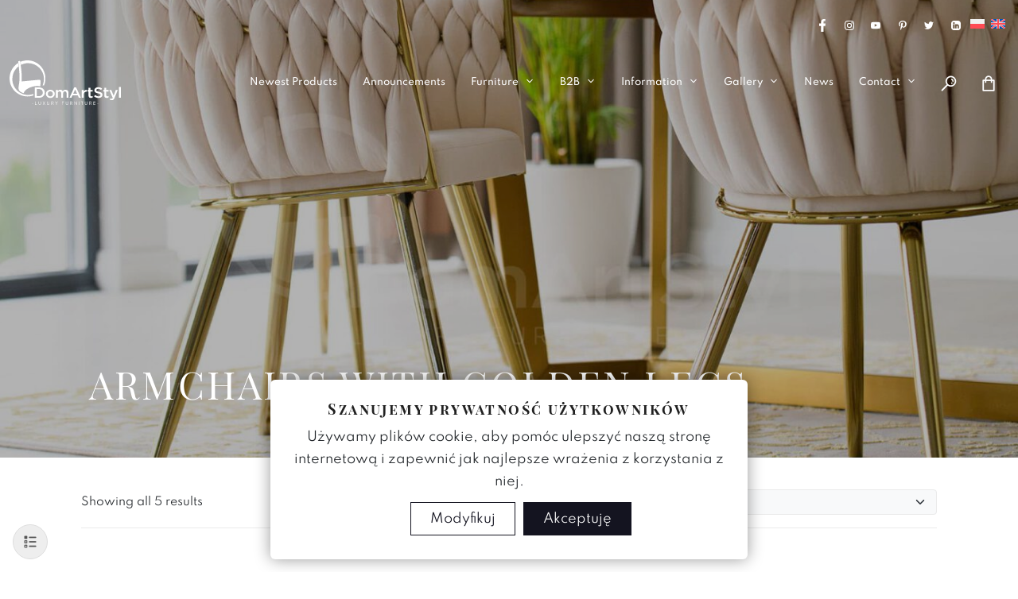

--- FILE ---
content_type: text/html; charset=UTF-8
request_url: https://domartstyl.com/en/armchairs-with-golden-legs/
body_size: 275494
content:
<!doctype html><html lang="en-US"><head><script data-no-optimize="1">var litespeed_docref=sessionStorage.getItem("litespeed_docref");litespeed_docref&&(Object.defineProperty(document,"referrer",{get:function(){return litespeed_docref}}),sessionStorage.removeItem("litespeed_docref"));</script> <meta charset="UTF-8"><meta name="viewport" content="width=device-width, initial-scale=1"><meta name="msapplication-TileColor" content="#ffffff"><meta name="theme-color" content="#ffffff">
 <script type="text/javascript" data-gtm-cookies-scripts>window.dataLayer = window.dataLayer || [];
function gtag(){dataLayer.push(arguments);}
gtag('consent', 'default', {"functionality_storage":"denied","analytics_storage":"denied","ad_storage":"denied","ad_user_data":"denied","ad_personalization":"denied"});

try {
  var consentPreferences = JSON.parse(localStorage.getItem('consent_preferences'));
  if (consentPreferences !== null) {
     gtag('consent', 'update', consentPreferences);
  }
} catch (error) {}</script> <meta name='robots' content='index, follow, max-image-preview:large, max-snippet:-1, max-video-preview:-1' /><style>img:is([sizes="auto" i],[sizes^="auto," i]){contain-intrinsic-size:3000px 1500px}</style> <script data-cfasync="false" data-pagespeed-no-defer>var gtm4wp_datalayer_name = "dataLayer";
	var dataLayer = dataLayer || [];
	const gtm4wp_use_sku_instead = false;
	const gtm4wp_currency = 'EUR';
	const gtm4wp_product_per_impression = false;
	const gtm4wp_clear_ecommerce = false;

	const gtm4wp_scrollerscript_debugmode         = false;
	const gtm4wp_scrollerscript_callbacktime      = 100;
	const gtm4wp_scrollerscript_readerlocation    = 150;
	const gtm4wp_scrollerscript_contentelementid  = "content";
	const gtm4wp_scrollerscript_scannertime       = 60;</script> <title>Armchairs with golden legs - DomArtStyl</title><link rel="canonical" href="https://domartstyl.com/en/armchairs-with-golden-legs/" /><meta property="og:locale" content="en_US" /><meta property="og:type" content="article" /><meta property="og:title" content="Armchairs with golden legs - DomArtStyl" /><meta property="og:url" content="https://domartstyl.com/en/armchairs-with-golden-legs/" /><meta property="og:site_name" content="DomArtStyl" /><meta property="og:image" content="https://domartstyl.com/wp-content/uploads/2023/03/fotele-ze-zlotymi-nogami.jpg" /><meta property="og:image:width" content="1920" /><meta property="og:image:height" content="1000" /><meta property="og:image:type" content="image/jpeg" /><meta name="twitter:card" content="summary_large_image" /><meta name="twitter:site" content="@DomArtStyl_pl" /> <script type="application/ld+json" class="yoast-schema-graph">{"@context":"https://schema.org","@graph":[{"@type":"CollectionPage","@id":"https://domartstyl.com/en/armchairs-with-golden-legs/","url":"https://domartstyl.com/en/armchairs-with-golden-legs/","name":"Armchairs with golden legs - DomArtStyl","isPartOf":{"@id":"https://domartstyl.com/en/#website"},"primaryImageOfPage":{"@id":"https://domartstyl.com/en/armchairs-with-golden-legs/#primaryimage"},"image":{"@id":"https://domartstyl.com/en/armchairs-with-golden-legs/#primaryimage"},"thumbnailUrl":"https://domartstyl.com/wp-content/uploads/2022/01/1-nowoczesny-fotel-tapicerowany-na-zlotych-nogach-aldo.jpg","breadcrumb":{"@id":"https://domartstyl.com/en/armchairs-with-golden-legs/#breadcrumb"},"inLanguage":"en-US"},{"@type":"ImageObject","inLanguage":"en-US","@id":"https://domartstyl.com/en/armchairs-with-golden-legs/#primaryimage","url":"https://domartstyl.com/wp-content/uploads/2022/01/1-nowoczesny-fotel-tapicerowany-na-zlotych-nogach-aldo.jpg","contentUrl":"https://domartstyl.com/wp-content/uploads/2022/01/1-nowoczesny-fotel-tapicerowany-na-zlotych-nogach-aldo.jpg","width":1200,"height":1200,"caption":"Modern upholstered armchair on golden legs Aldo"},{"@type":"BreadcrumbList","@id":"https://domartstyl.com/en/armchairs-with-golden-legs/#breadcrumb","itemListElement":[{"@type":"ListItem","position":1,"name":"Strona główna","item":"https://domartstyl.com/en/"},{"@type":"ListItem","position":2,"name":"Armchairs","item":"https://domartstyl.com/en/armchairs/"},{"@type":"ListItem","position":3,"name":"Armchairs with golden legs"}]},{"@type":"WebSite","@id":"https://domartstyl.com/en/#website","url":"https://domartstyl.com/en/","name":"DomArtStyl","description":"Tworzymy meble najwyższej jakości. Sprzedaż detaliczna · Sprzedaż hurtowa","publisher":{"@id":"https://domartstyl.com/en/#organization"},"potentialAction":[{"@type":"SearchAction","target":{"@type":"EntryPoint","urlTemplate":"https://domartstyl.com/en/?s={search_term_string}"},"query-input":{"@type":"PropertyValueSpecification","valueRequired":true,"valueName":"search_term_string"}}],"inLanguage":"en-US"},{"@type":"Organization","@id":"https://domartstyl.com/en/#organization","name":"DomArtStyl","url":"https://domartstyl.com/en/","logo":{"@type":"ImageObject","inLanguage":"en-US","@id":"https://domartstyl.com/en/#/schema/logo/image/","url":"https://domartstyl.com/wp-content/uploads/2018/04/Logo_300_width.png","contentUrl":"https://domartstyl.com/wp-content/uploads/2018/04/Logo_300_width.png","width":300,"height":140,"caption":"DomArtStyl"},"image":{"@id":"https://domartstyl.com/en/#/schema/logo/image/"},"sameAs":["https://www.facebook.com/DomArtStyl/","https://x.com/DomArtStyl_pl","https://www.instagram.com/domartstyl/?hl=en","https://pl.pinterest.com/domartstyl01/","https://www.youtube.com/channel/UCkISSgvMomI6yFFL3JDbLhw"]}]}</script> <link rel='dns-prefetch' href='//www.google.com' /><link rel="alternate" type="application/rss+xml" title="DomArtStyl &raquo; Feed" href="https://domartstyl.com/en/feed/" /><link rel="alternate" type="application/rss+xml" title="DomArtStyl &raquo; Comments Feed" href="https://domartstyl.com/en/comments/feed/" /><link rel="alternate" type="application/rss+xml" title="DomArtStyl &raquo; Armchairs with golden legs Category Feed" href="https://domartstyl.com/en/armchairs-with-golden-legs/feed/" /> <script type="text/javascript">/*  */
window._wpemojiSettings = {"baseUrl":"https:\/\/s.w.org\/images\/core\/emoji\/16.0.1\/72x72\/","ext":".png","svgUrl":"https:\/\/s.w.org\/images\/core\/emoji\/16.0.1\/svg\/","svgExt":".svg","source":{"concatemoji":"https:\/\/domartstyl.com\/wp-includes\/js\/wp-emoji-release.min.js?ver=6.8.3"}};
/*! This file is auto-generated */
!function(s,n){var o,i,e;function c(e){try{var t={supportTests:e,timestamp:(new Date).valueOf()};sessionStorage.setItem(o,JSON.stringify(t))}catch(e){}}function p(e,t,n){e.clearRect(0,0,e.canvas.width,e.canvas.height),e.fillText(t,0,0);var t=new Uint32Array(e.getImageData(0,0,e.canvas.width,e.canvas.height).data),a=(e.clearRect(0,0,e.canvas.width,e.canvas.height),e.fillText(n,0,0),new Uint32Array(e.getImageData(0,0,e.canvas.width,e.canvas.height).data));return t.every(function(e,t){return e===a[t]})}function u(e,t){e.clearRect(0,0,e.canvas.width,e.canvas.height),e.fillText(t,0,0);for(var n=e.getImageData(16,16,1,1),a=0;a<n.data.length;a++)if(0!==n.data[a])return!1;return!0}function f(e,t,n,a){switch(t){case"flag":return n(e,"\ud83c\udff3\ufe0f\u200d\u26a7\ufe0f","\ud83c\udff3\ufe0f\u200b\u26a7\ufe0f")?!1:!n(e,"\ud83c\udde8\ud83c\uddf6","\ud83c\udde8\u200b\ud83c\uddf6")&&!n(e,"\ud83c\udff4\udb40\udc67\udb40\udc62\udb40\udc65\udb40\udc6e\udb40\udc67\udb40\udc7f","\ud83c\udff4\u200b\udb40\udc67\u200b\udb40\udc62\u200b\udb40\udc65\u200b\udb40\udc6e\u200b\udb40\udc67\u200b\udb40\udc7f");case"emoji":return!a(e,"\ud83e\udedf")}return!1}function g(e,t,n,a){var r="undefined"!=typeof WorkerGlobalScope&&self instanceof WorkerGlobalScope?new OffscreenCanvas(300,150):s.createElement("canvas"),o=r.getContext("2d",{willReadFrequently:!0}),i=(o.textBaseline="top",o.font="600 32px Arial",{});return e.forEach(function(e){i[e]=t(o,e,n,a)}),i}function t(e){var t=s.createElement("script");t.src=e,t.defer=!0,s.head.appendChild(t)}"undefined"!=typeof Promise&&(o="wpEmojiSettingsSupports",i=["flag","emoji"],n.supports={everything:!0,everythingExceptFlag:!0},e=new Promise(function(e){s.addEventListener("DOMContentLoaded",e,{once:!0})}),new Promise(function(t){var n=function(){try{var e=JSON.parse(sessionStorage.getItem(o));if("object"==typeof e&&"number"==typeof e.timestamp&&(new Date).valueOf()<e.timestamp+604800&&"object"==typeof e.supportTests)return e.supportTests}catch(e){}return null}();if(!n){if("undefined"!=typeof Worker&&"undefined"!=typeof OffscreenCanvas&&"undefined"!=typeof URL&&URL.createObjectURL&&"undefined"!=typeof Blob)try{var e="postMessage("+g.toString()+"("+[JSON.stringify(i),f.toString(),p.toString(),u.toString()].join(",")+"));",a=new Blob([e],{type:"text/javascript"}),r=new Worker(URL.createObjectURL(a),{name:"wpTestEmojiSupports"});return void(r.onmessage=function(e){c(n=e.data),r.terminate(),t(n)})}catch(e){}c(n=g(i,f,p,u))}t(n)}).then(function(e){for(var t in e)n.supports[t]=e[t],n.supports.everything=n.supports.everything&&n.supports[t],"flag"!==t&&(n.supports.everythingExceptFlag=n.supports.everythingExceptFlag&&n.supports[t]);n.supports.everythingExceptFlag=n.supports.everythingExceptFlag&&!n.supports.flag,n.DOMReady=!1,n.readyCallback=function(){n.DOMReady=!0}}).then(function(){return e}).then(function(){var e;n.supports.everything||(n.readyCallback(),(e=n.source||{}).concatemoji?t(e.concatemoji):e.wpemoji&&e.twemoji&&(t(e.twemoji),t(e.wpemoji)))}))}((window,document),window._wpemojiSettings);
/*  */</script> <style id='wp-emoji-styles-inline-css' type='text/css'>img.wp-smiley,img.emoji{display:inline!important;border:none!important;box-shadow:none!important;height:1em!important;width:1em!important;margin:0 0.07em!important;vertical-align:-0.1em!important;background:none!important;padding:0!important}</style><link data-optimized="1" rel='stylesheet' id='wp-block-library-css' href='https://domartstyl.com/wp-content/litespeed/css/87242b78efb708be1d6c2f1541d87259.css?ver=8388a' type='text/css' media='all' /><style id='classic-theme-styles-inline-css' type='text/css'>/*! This file is auto-generated */
.wp-block-button__link{color:#fff;background-color:#32373c;border-radius:9999px;box-shadow:none;text-decoration:none;padding:calc(.667em + 2px) calc(1.333em + 2px);font-size:1.125em}.wp-block-file__button{background:#32373c;color:#fff;text-decoration:none}</style><style id='global-styles-inline-css' type='text/css'>:root{--wp--preset--aspect-ratio--square:1;--wp--preset--aspect-ratio--4-3:4/3;--wp--preset--aspect-ratio--3-4:3/4;--wp--preset--aspect-ratio--3-2:3/2;--wp--preset--aspect-ratio--2-3:2/3;--wp--preset--aspect-ratio--16-9:16/9;--wp--preset--aspect-ratio--9-16:9/16;--wp--preset--color--black:#000000;--wp--preset--color--cyan-bluish-gray:#abb8c3;--wp--preset--color--white:#ffffff;--wp--preset--color--pale-pink:#f78da7;--wp--preset--color--vivid-red:#cf2e2e;--wp--preset--color--luminous-vivid-orange:#ff6900;--wp--preset--color--luminous-vivid-amber:#fcb900;--wp--preset--color--light-green-cyan:#7bdcb5;--wp--preset--color--vivid-green-cyan:#00d084;--wp--preset--color--pale-cyan-blue:#8ed1fc;--wp--preset--color--vivid-cyan-blue:#0693e3;--wp--preset--color--vivid-purple:#9b51e0;--wp--preset--gradient--vivid-cyan-blue-to-vivid-purple:linear-gradient(135deg,rgba(6,147,227,1) 0%,rgb(155,81,224) 100%);--wp--preset--gradient--light-green-cyan-to-vivid-green-cyan:linear-gradient(135deg,rgb(122,220,180) 0%,rgb(0,208,130) 100%);--wp--preset--gradient--luminous-vivid-amber-to-luminous-vivid-orange:linear-gradient(135deg,rgba(252,185,0,1) 0%,rgba(255,105,0,1) 100%);--wp--preset--gradient--luminous-vivid-orange-to-vivid-red:linear-gradient(135deg,rgba(255,105,0,1) 0%,rgb(207,46,46) 100%);--wp--preset--gradient--very-light-gray-to-cyan-bluish-gray:linear-gradient(135deg,rgb(238,238,238) 0%,rgb(169,184,195) 100%);--wp--preset--gradient--cool-to-warm-spectrum:linear-gradient(135deg,rgb(74,234,220) 0%,rgb(151,120,209) 20%,rgb(207,42,186) 40%,rgb(238,44,130) 60%,rgb(251,105,98) 80%,rgb(254,248,76) 100%);--wp--preset--gradient--blush-light-purple:linear-gradient(135deg,rgb(255,206,236) 0%,rgb(152,150,240) 100%);--wp--preset--gradient--blush-bordeaux:linear-gradient(135deg,rgb(254,205,165) 0%,rgb(254,45,45) 50%,rgb(107,0,62) 100%);--wp--preset--gradient--luminous-dusk:linear-gradient(135deg,rgb(255,203,112) 0%,rgb(199,81,192) 50%,rgb(65,88,208) 100%);--wp--preset--gradient--pale-ocean:linear-gradient(135deg,rgb(255,245,203) 0%,rgb(182,227,212) 50%,rgb(51,167,181) 100%);--wp--preset--gradient--electric-grass:linear-gradient(135deg,rgb(202,248,128) 0%,rgb(113,206,126) 100%);--wp--preset--gradient--midnight:linear-gradient(135deg,rgb(2,3,129) 0%,rgb(40,116,252) 100%);--wp--preset--font-size--small:13px;--wp--preset--font-size--medium:20px;--wp--preset--font-size--large:36px;--wp--preset--font-size--x-large:42px;--wp--preset--spacing--20:0.44rem;--wp--preset--spacing--30:0.67rem;--wp--preset--spacing--40:1rem;--wp--preset--spacing--50:1.5rem;--wp--preset--spacing--60:2.25rem;--wp--preset--spacing--70:3.38rem;--wp--preset--spacing--80:5.06rem;--wp--preset--shadow--natural:6px 6px 9px rgba(0, 0, 0, 0.2);--wp--preset--shadow--deep:12px 12px 50px rgba(0, 0, 0, 0.4);--wp--preset--shadow--sharp:6px 6px 0px rgba(0, 0, 0, 0.2);--wp--preset--shadow--outlined:6px 6px 0px -3px rgba(255, 255, 255, 1), 6px 6px rgba(0, 0, 0, 1);--wp--preset--shadow--crisp:6px 6px 0px rgba(0, 0, 0, 1)}:where(.is-layout-flex){gap:.5em}:where(.is-layout-grid){gap:.5em}body .is-layout-flex{display:flex}.is-layout-flex{flex-wrap:wrap;align-items:center}.is-layout-flex>:is(*,div){margin:0}body .is-layout-grid{display:grid}.is-layout-grid>:is(*,div){margin:0}:where(.wp-block-columns.is-layout-flex){gap:2em}:where(.wp-block-columns.is-layout-grid){gap:2em}:where(.wp-block-post-template.is-layout-flex){gap:1.25em}:where(.wp-block-post-template.is-layout-grid){gap:1.25em}.has-black-color{color:var(--wp--preset--color--black)!important}.has-cyan-bluish-gray-color{color:var(--wp--preset--color--cyan-bluish-gray)!important}.has-white-color{color:var(--wp--preset--color--white)!important}.has-pale-pink-color{color:var(--wp--preset--color--pale-pink)!important}.has-vivid-red-color{color:var(--wp--preset--color--vivid-red)!important}.has-luminous-vivid-orange-color{color:var(--wp--preset--color--luminous-vivid-orange)!important}.has-luminous-vivid-amber-color{color:var(--wp--preset--color--luminous-vivid-amber)!important}.has-light-green-cyan-color{color:var(--wp--preset--color--light-green-cyan)!important}.has-vivid-green-cyan-color{color:var(--wp--preset--color--vivid-green-cyan)!important}.has-pale-cyan-blue-color{color:var(--wp--preset--color--pale-cyan-blue)!important}.has-vivid-cyan-blue-color{color:var(--wp--preset--color--vivid-cyan-blue)!important}.has-vivid-purple-color{color:var(--wp--preset--color--vivid-purple)!important}.has-black-background-color{background-color:var(--wp--preset--color--black)!important}.has-cyan-bluish-gray-background-color{background-color:var(--wp--preset--color--cyan-bluish-gray)!important}.has-white-background-color{background-color:var(--wp--preset--color--white)!important}.has-pale-pink-background-color{background-color:var(--wp--preset--color--pale-pink)!important}.has-vivid-red-background-color{background-color:var(--wp--preset--color--vivid-red)!important}.has-luminous-vivid-orange-background-color{background-color:var(--wp--preset--color--luminous-vivid-orange)!important}.has-luminous-vivid-amber-background-color{background-color:var(--wp--preset--color--luminous-vivid-amber)!important}.has-light-green-cyan-background-color{background-color:var(--wp--preset--color--light-green-cyan)!important}.has-vivid-green-cyan-background-color{background-color:var(--wp--preset--color--vivid-green-cyan)!important}.has-pale-cyan-blue-background-color{background-color:var(--wp--preset--color--pale-cyan-blue)!important}.has-vivid-cyan-blue-background-color{background-color:var(--wp--preset--color--vivid-cyan-blue)!important}.has-vivid-purple-background-color{background-color:var(--wp--preset--color--vivid-purple)!important}.has-black-border-color{border-color:var(--wp--preset--color--black)!important}.has-cyan-bluish-gray-border-color{border-color:var(--wp--preset--color--cyan-bluish-gray)!important}.has-white-border-color{border-color:var(--wp--preset--color--white)!important}.has-pale-pink-border-color{border-color:var(--wp--preset--color--pale-pink)!important}.has-vivid-red-border-color{border-color:var(--wp--preset--color--vivid-red)!important}.has-luminous-vivid-orange-border-color{border-color:var(--wp--preset--color--luminous-vivid-orange)!important}.has-luminous-vivid-amber-border-color{border-color:var(--wp--preset--color--luminous-vivid-amber)!important}.has-light-green-cyan-border-color{border-color:var(--wp--preset--color--light-green-cyan)!important}.has-vivid-green-cyan-border-color{border-color:var(--wp--preset--color--vivid-green-cyan)!important}.has-pale-cyan-blue-border-color{border-color:var(--wp--preset--color--pale-cyan-blue)!important}.has-vivid-cyan-blue-border-color{border-color:var(--wp--preset--color--vivid-cyan-blue)!important}.has-vivid-purple-border-color{border-color:var(--wp--preset--color--vivid-purple)!important}.has-vivid-cyan-blue-to-vivid-purple-gradient-background{background:var(--wp--preset--gradient--vivid-cyan-blue-to-vivid-purple)!important}.has-light-green-cyan-to-vivid-green-cyan-gradient-background{background:var(--wp--preset--gradient--light-green-cyan-to-vivid-green-cyan)!important}.has-luminous-vivid-amber-to-luminous-vivid-orange-gradient-background{background:var(--wp--preset--gradient--luminous-vivid-amber-to-luminous-vivid-orange)!important}.has-luminous-vivid-orange-to-vivid-red-gradient-background{background:var(--wp--preset--gradient--luminous-vivid-orange-to-vivid-red)!important}.has-very-light-gray-to-cyan-bluish-gray-gradient-background{background:var(--wp--preset--gradient--very-light-gray-to-cyan-bluish-gray)!important}.has-cool-to-warm-spectrum-gradient-background{background:var(--wp--preset--gradient--cool-to-warm-spectrum)!important}.has-blush-light-purple-gradient-background{background:var(--wp--preset--gradient--blush-light-purple)!important}.has-blush-bordeaux-gradient-background{background:var(--wp--preset--gradient--blush-bordeaux)!important}.has-luminous-dusk-gradient-background{background:var(--wp--preset--gradient--luminous-dusk)!important}.has-pale-ocean-gradient-background{background:var(--wp--preset--gradient--pale-ocean)!important}.has-electric-grass-gradient-background{background:var(--wp--preset--gradient--electric-grass)!important}.has-midnight-gradient-background{background:var(--wp--preset--gradient--midnight)!important}.has-small-font-size{font-size:var(--wp--preset--font-size--small)!important}.has-medium-font-size{font-size:var(--wp--preset--font-size--medium)!important}.has-large-font-size{font-size:var(--wp--preset--font-size--large)!important}.has-x-large-font-size{font-size:var(--wp--preset--font-size--x-large)!important}:where(.wp-block-post-template.is-layout-flex){gap:1.25em}:where(.wp-block-post-template.is-layout-grid){gap:1.25em}:where(.wp-block-columns.is-layout-flex){gap:2em}:where(.wp-block-columns.is-layout-grid){gap:2em}:root :where(.wp-block-pullquote){font-size:1.5em;line-height:1.6}</style><link data-optimized="1" rel='stylesheet' id='contact-form-7-css' href='https://domartstyl.com/wp-content/litespeed/css/dd5bf547b53e2d692a1532552a735098.css?ver=7d41d' type='text/css' media='all' /><link data-optimized="1" rel='stylesheet' id='wcml-dropdown-0-css' href='https://domartstyl.com/wp-content/litespeed/css/b25c0958da681c73a221d151b9c9b596.css?ver=820b5' type='text/css' media='all' /><link data-optimized="1" rel='stylesheet' id='woocommerce-layout-css' href='https://domartstyl.com/wp-content/litespeed/css/d884325da5100775cf1bd2aaa2b3fa25.css?ver=93908' type='text/css' media='all' /><link data-optimized="1" rel='stylesheet' id='woocommerce-smallscreen-css' href='https://domartstyl.com/wp-content/litespeed/css/008e296d465f181cea5c8e69d7cc4a46.css?ver=cfc14' type='text/css' media='only screen and (max-width: 768px)' /><link data-optimized="1" rel='stylesheet' id='woocommerce-general-css' href='https://domartstyl.com/wp-content/litespeed/css/b324ba47bc0010ba0ce262077f7a21af.css?ver=62a39' type='text/css' media='all' /><style id='woocommerce-inline-inline-css' type='text/css'>.woocommerce form .form-row .required{visibility:visible}</style><link data-optimized="1" rel='stylesheet' id='grw-public-main-css-css' href='https://domartstyl.com/wp-content/litespeed/css/b6925ee7fe030439001247533f5f71a7.css?ver=6a10c' type='text/css' media='all' /><link data-optimized="1" rel='stylesheet' id='brands-styles-css' href='https://domartstyl.com/wp-content/litespeed/css/c61b4777fcf5bcff13d5fea734b9c4b6.css?ver=961a4' type='text/css' media='all' /><link data-optimized="1" rel='stylesheet' id='dgwt-wcas-style-css' href='https://domartstyl.com/wp-content/litespeed/css/8b0e36ad12461eaa91bcc53f52e7e250.css?ver=a5e3b' type='text/css' media='all' /><link data-optimized="1" rel='stylesheet' id='woocommerce-css' href='https://domartstyl.com/wp-content/litespeed/css/8836e913a724415a6d271252e278bdbd.css?ver=d67a7' type='text/css' media='all' /><link data-optimized="1" rel='stylesheet' id='lightgallery-style-css' href='https://domartstyl.com/wp-content/litespeed/css/dd1030510428cab5856ba0ac5ffa3363.css?ver=84386' type='text/css' media='all' /><link data-optimized="1" rel='stylesheet' id='lightgallery-zoom-css' href='https://domartstyl.com/wp-content/litespeed/css/5b0eefcd5220af9d8e9234c45eeba342.css?ver=12e86' type='text/css' media='all' /><link data-optimized="1" rel='stylesheet' id='bootstrap-css' href='https://domartstyl.com/wp-content/litespeed/css/87adc107a6fc143f3a21c0b9c64bfc9e.css?ver=f1791' type='text/css' media='all' /><link data-optimized="1" rel='stylesheet' id='p24_plugin_css-css' href='https://domartstyl.com/wp-content/litespeed/css/f24da4a83ff6c57d608269e98741ffb5.css?ver=2d97f' type='text/css' media='all' /><link data-optimized="1" rel='stylesheet' id='parent-style-css' href='https://domartstyl.com/wp-content/litespeed/css/82ef821780a86d1d8120cd8ff2c7bd50.css?ver=27a3d' type='text/css' media='all' /><link data-optimized="1" rel='stylesheet' id='banner-style-css' href='https://domartstyl.com/wp-content/litespeed/css/3cf2de34983e271e7ff6ca0997454179.css?ver=5b8e7' type='text/css' media='all' /><link data-optimized="1" rel='stylesheet' id='checkout-style-css' href='https://domartstyl.com/wp-content/litespeed/css/72ef448f7a1f01ee50a0de528d3c9e86.css?ver=dd9fa' type='text/css' media='all' /><link data-optimized="1" rel='stylesheet' id='cart-style-css' href='https://domartstyl.com/wp-content/litespeed/css/7de46a9c71f6a8cd0ec0ed7e55f37b1b.css?ver=04005' type='text/css' media='all' /><link data-optimized="1" rel='stylesheet' id='consent-css-css' href='https://domartstyl.com/wp-content/litespeed/css/70bc042af5bf307720e741dedadc928d.css?ver=ac39c' type='text/css' media='all' /><link data-optimized="1" rel='stylesheet' id='ai-css-css' href='https://domartstyl.com/wp-content/litespeed/css/971aa391c556b84e90611c1668ddcfc6.css?ver=eae34' type='text/css' media='all' /> <script type="text/javascript" src="https://domartstyl.com/wp-includes/js/jquery/jquery.min.js?ver=3.7.1" id="jquery-core-js"></script> <script data-optimized="1" type="text/javascript" src="https://domartstyl.com/wp-content/litespeed/js/aee11c72677efe1e678d50934f4de74d.js?ver=ad232" id="jquery-migrate-js"></script> <script type="text/javascript" id="wpml-cookie-js-extra">/*  */
var wpml_cookies = {"wp-wpml_current_language":{"value":"en","expires":1,"path":"\/"}};
var wpml_cookies = {"wp-wpml_current_language":{"value":"en","expires":1,"path":"\/"}};
/*  */</script> <script data-optimized="1" type="text/javascript" src="https://domartstyl.com/wp-content/litespeed/js/602d2f2ffe9c8d312517fefb5f8e3b4e.js?ver=796ea" id="wpml-cookie-js" defer="defer" data-wp-strategy="defer"></script> <script data-optimized="1" type="text/javascript" src="https://domartstyl.com/wp-content/litespeed/js/3dd447e9bf4b4f4562d71780c9938ea9.js?ver=88f79" id="gtm-consent-mode-banner-js"></script> <script type="text/javascript" id="gtm-consent-mode-banner-js-after">/*  */
var config = {"display":{"mode":"bar","wall":false},"consent_types":[{"name":"functionality_storage","title":"Funkcjonalne","description":"Niezb\u0119dne pliki cookie pomagaj\u0105 w korzystaniu ze strony internetowej poprzez umo\u017cliwienie podstawowych funkcji, takich jak nawigacja po stronie i dost\u0119p do bezpiecznych obszar\u00f3w witryny. Strona internetowa nie mo\u017ce dzia\u0142a\u0107 poprawnie bez tych plik\u00f3w cookie.","default":"denied"},{"name":"analytics_storage","title":"Statystyka","description":"Statystyczne pliki cookie pomagaj\u0105 w\u0142a\u015bcicielom witryn zrozumie\u0107, w jaki spos\u00f3b u\u017cytkownicy wchodz\u0105 w interakcje z witrynami, gromadz\u0105c i raportuj\u0105c informacje anonimowo.","default":"denied"},{"name":"ad_storage","title":"Marketing","description":"Us\u0142ugi te przetwarzaj\u0105 dane osobowe w celu pokazania Pa\u0144stwu istotnych tre\u015bci dotycz\u0105cych produkt\u00f3w, us\u0142ug lub temat\u00f3w, kt\u00f3rymi mog\u0105 by\u0107 Pa\u0144stwo zainteresowani.","default":"denied"},{"name":"ad_user_data","title":"User Data","description":"Sets consent for personalized advertising.","default":"denied"},{"name":"ad_personalization","title":"Personalization","description":"","default":"denied"}],"modal":{"title":"Szanujemy prywatno\u015b\u0107 u\u017cytkownik\u00f3w","description":"U\u017cywamy plik\u00f3w cookie, aby pom\u00f3c ulepszy\u0107 nasz\u0105 stron\u0119 internetow\u0105 i zapewni\u0107 jak najlepsze wra\u017cenia z korzystania z niej.","buttons":{"accept":"Akceptuj\u0119","settings":"Modyfikuj","reject":""}},"settings":{"title":"Kontroluj swoj\u0105 prywatno\u015b\u0107","description":"Administratorem danych osobowych pochodz\u0105cych z plik\u00f3w cookie jest Firma HomeArtStyle Sp z.o.o. z siedzib\u0105 ul. Ja\u015bminowa 28, Choj\u0119cin-Szum 63-640, Bralin. Dane b\u0119d\u0105 przetwarzane w celu umo\u017cliwienia prawid\u0142owego dzia\u0142ania strony, za\u015b w razie wyra\u017cenia takiej zgody \u2013 w celach statystycznych, analitycznych oraz marketingowych. Aby dowiedzie\u0107 si\u0119 wi\u0119cej, prosimy o zapoznanie si\u0119 z nasz\u0105 [polityka prywatno\u015bci](https:\/\/domartstyl.com\/pl\/polityka-prywatnosci\/).","buttons":{"save":"Zapisz","close":"","reject":"","accept":"Akceptuj\u0119"}}};
  cookiesBannerJs(
    function() {
      try {
        var consentPreferences = JSON.parse(localStorage.getItem('consent_preferences'));
        return consentPreferences;
      } catch (error) {
        return null;
      }
    },
    function(consentPreferences) {
      gtag('consent', 'update', consentPreferences);
      localStorage.setItem('consent_preferences', JSON.stringify(consentPreferences));
    },
    config
  );
/*  */</script> <script data-optimized="1" type="text/javascript" src="https://domartstyl.com/wp-content/litespeed/js/cc83b057b5d42842179fd5a6eee0e622.js?ver=cd64d" id="jquery-blockui-js" data-wp-strategy="defer"></script> <script type="text/javascript" id="wc-add-to-cart-js-extra">/*  */
var wc_add_to_cart_params = {"ajax_url":"\/wp-admin\/admin-ajax.php?lang=en","wc_ajax_url":"\/en\/?wc-ajax=%%endpoint%%","i18n_view_cart":"View cart","cart_url":"https:\/\/domartstyl.com\/koszyk\/","is_cart":"","cart_redirect_after_add":"no"};
/*  */</script> <script data-optimized="1" type="text/javascript" src="https://domartstyl.com/wp-content/litespeed/js/163a2572db5403368563d61ae28320a7.js?ver=5e3c2" id="wc-add-to-cart-js" defer="defer" data-wp-strategy="defer"></script> <script data-optimized="1" type="text/javascript" src="https://domartstyl.com/wp-content/litespeed/js/9ea38f10a015736415f25a1af330a95e.js?ver=f4f75" id="js-cookie-js" defer="defer" data-wp-strategy="defer"></script> <script type="text/javascript" id="woocommerce-js-extra">/*  */
var woocommerce_params = {"ajax_url":"\/wp-admin\/admin-ajax.php?lang=en","wc_ajax_url":"\/en\/?wc-ajax=%%endpoint%%","i18n_password_show":"Show password","i18n_password_hide":"Hide password"};
/*  */</script> <script data-optimized="1" type="text/javascript" src="https://domartstyl.com/wp-content/litespeed/js/4f37b53e106768699936baab609cf63f.js?ver=fb135" id="woocommerce-js" defer="defer" data-wp-strategy="defer"></script> <script data-optimized="1" type="text/javascript" src="https://domartstyl.com/wp-content/litespeed/js/71a30fbfcbae6999b2754403893c7306.js?ver=218f4" id="gtm4wp-scroll-tracking-js"></script> <script data-optimized="1" type="text/javascript" defer="defer" src="https://domartstyl.com/wp-content/litespeed/js/5b76a43ca00ad734068b69cae2182e74.js?ver=0ce41" id="grw-public-main-js-js"></script> <script type="text/javascript" src="https://www.google.com/recaptcha/api.js?render=6LdmxKsdAAAAAJz0Q5SAyzwrVuRXZv6Ia3lPlpt0&amp;ver=6.8.3" id="recaptcha-js"></script> <script type="text/javascript" id="p24_payment_script-js-extra">/*  */
var p24_payment_php_vars = {"error_msg4js":"An error occurred. Please try again or choose another payment method.","payments_msg4js":"\\f078more payment methods \\f078","forget_card":"1","show_save_card":"0"};
/*  */</script> <script data-optimized="1" type="text/javascript" src="https://domartstyl.com/wp-content/litespeed/js/7f5555f0f671b1558f7a1c5fd9c464db.js?ver=e427d" id="p24_payment_script-js"></script> <script type="text/javascript" id="wc-cart-fragments-js-extra">/*  */
var wc_cart_fragments_params = {"ajax_url":"\/wp-admin\/admin-ajax.php?lang=en","wc_ajax_url":"\/en\/?wc-ajax=%%endpoint%%","cart_hash_key":"wc_cart_hash_13d578ceb1181e5a6067ed82a2befd8f-en","fragment_name":"wc_fragments_13d578ceb1181e5a6067ed82a2befd8f","request_timeout":"5000"};
/*  */</script> <script data-optimized="1" type="text/javascript" src="https://domartstyl.com/wp-content/litespeed/js/76b022335be3458cb76faaf6fa973293.js?ver=a9eae" id="wc-cart-fragments-js" defer="defer" data-wp-strategy="defer"></script> <link rel="https://api.w.org/" href="https://domartstyl.com/en/wp-json/" /><link rel="alternate" title="JSON" type="application/json" href="https://domartstyl.com/en/wp-json/wp/v2/product_cat/8864" /><link rel="EditURI" type="application/rsd+xml" title="RSD" href="https://domartstyl.com/xmlrpc.php?rsd" /><meta name="generator" content="WordPress 6.8.3" /><meta name="generator" content="WooCommerce 9.8.3" /><meta name="generator" content="WPML ver:4.7.4 stt:1,41;" /><link rel="alternate" hreflang="pl" href="https://domartstyl.com/fotele-ze-zlotymi-nogami/" /><link rel="alternate" hreflang="en" href="https://domartstyl.com/en/armchairs-with-golden-legs/" /><link rel="alternate" hreflang="x-default" href="https://domartstyl.com/fotele-ze-zlotymi-nogami/" /> <script data-cfasync="false" data-pagespeed-no-defer type="text/javascript">var dataLayer_content = {"visitorLoginState":"logged-out","visitorType":"visitor-logged-out","visitorEmail":"","visitorEmailHash":"","pageTitle":"Armchairs with golden legs - DomArtStyl","pagePostType":"product","pagePostType2":"tax-product","pageCategory":[],"postCountOnPage":5,"postCountTotal":5,"customerTotalOrders":0,"customerTotalOrderValue":0,"customerFirstName":"","customerLastName":"","customerBillingFirstName":"","customerBillingLastName":"","customerBillingCompany":"","customerBillingAddress1":"","customerBillingAddress2":"","customerBillingCity":"","customerBillingState":"","customerBillingPostcode":"","customerBillingCountry":"","customerBillingEmail":"","customerBillingEmailHash":"","customerBillingPhone":"","customerShippingFirstName":"","customerShippingLastName":"","customerShippingCompany":"","customerShippingAddress1":"","customerShippingAddress2":"","customerShippingCity":"","customerShippingState":"","customerShippingPostcode":"","customerShippingCountry":""};
	dataLayer.push( dataLayer_content );</script> <script>console.warn && console.warn("[GTM4WP] Google Tag Manager container code placement set to OFF !!!");
	console.warn && console.warn("[GTM4WP] Data layer codes are active but GTM container must be loaded using custom coding !!!");</script> <style>.dgwt-wcas-ico-magnifier,.dgwt-wcas-ico-magnifier-handler{max-width:20px}</style><noscript><style>.woocommerce-product-gallery{ opacity: 1 !important; }</style></noscript><link rel="icon" href="https://domartstyl.com/wp-content/uploads/2018/05/Favicon2-1-150x150.png" sizes="32x32" /><link rel="icon" href="https://domartstyl.com/wp-content/uploads/2018/05/Favicon2-1-300x300.png" sizes="192x192" /><link rel="apple-touch-icon" href="https://domartstyl.com/wp-content/uploads/2018/05/Favicon2-1-300x300.png" /><meta name="msapplication-TileImage" content="https://domartstyl.com/wp-content/uploads/2018/05/Favicon2-1-300x300.png" /><style>.chat-window-toggle{width:40px;height:40px}.chat-layout .chat-header h1{font-size:20px!important;color:#fff;height:30px}.n8n-chat img{width:80px;height:auto}.item-grid.product .product-list-item-fabric{display:block;padding:2px;border:1px solid #ddd;border-radius:50%;max-width:24px;height:auto}</style> <script>(function(w,d,s,l,i){w[l]=w[l]||[];w[l].push({'gtm.start':
    new Date().getTime(),event:'gtm.js'});var f=d.getElementsByTagName(s)[0],
    j=d.createElement(s),dl=l!='dataLayer'?'&l='+l:'';j.async=true;j.src=
    'https://www.googletagmanager.com/gtm.js?id='+i+dl;f.parentNode.insertBefore(j,f);
    })(window,document,'script','dataLayer','GTM-WL5GFJH');</script> 
 <script>!function(f,b,e,v,n,t,s)
    {if(f.fbq)return;n=f.fbq=function(){n.callMethod?
    n.callMethod.apply(n,arguments):n.queue.push(arguments)};
    if(!f._fbq)f._fbq=n;n.push=n;n.loaded=!0;n.version='2.0';
    n.queue=[];t=b.createElement(e);t.async=!0;
    t.src=v;s=b.getElementsByTagName(e)[0];
    s.parentNode.insertBefore(t,s)}(window, document,'script',
    'https://connect.facebook.net/en_US/fbevents.js');
    fbq('init', '200824266171383');
    fbq('track', 'PageView');</script> <noscript><img height="1" width="1" style="display:none"
src="https://www.facebook.com/tr?id=200824266171383&ev=PageView&noscript=1"
/></noscript> <script type="text/javascript">(function(c,l,a,r,i,t,y){
        c[a]=c[a]||function(){(c[a].q=c[a].q||[]).push(arguments)};
        t=l.createElement(r);t.async=1;t.src="https://www.clarity.ms/tag/"+i;
        y=l.getElementsByTagName(r)[0];y.parentNode.insertBefore(t,y);
    })(window, document, "clarity", "script", "u1x756h1si");</script> </head><body class="archive tax-product_cat term-armchairs-with-golden-legs term-8864 wp-theme-domartstyl wp-child-theme-domartstyl-child theme-domartstyl woocommerce woocommerce-page woocommerce-no-js woo-variation-swatches wvs-behavior-blur wvs-theme-domartstyl-child wvs-show-label wvs-tooltip hfeed no-sidebar">
<noscript><iframe src="https://www.googletagmanager.com/ns.html?id=GTM-WL5GFJH"
height="0" width="0" style="display:none;visibility:hidden"></iframe></noscript><div id="to-top"></div><div class=""><header class="site-header home-header border-bottom"><div class="top-bar position-relative py-3"><div class="container-fluid"><div class="d-flex flex-row flex-wrap justify-content-between align-items-center gap-2"><div class="top-contact mx-auto me-md-2 ms-md-0"></div><div class="me-auto ms-md-auto me-md-0"><div class="widget_text "><div class="textwidget custom-html-widget"><div class="d-flex flex-row">
<a href="https://www.facebook.com/DomArtStyl/" class="d-flex btn btn-sm btn-outline-primary btn-social" target="_blank" title="Facebook Domartstyl"><svg xmlns="http://www.w3.org/2000/svg" version="1.1" viewbox="0 0 10 20"><path d="M6.821 20v-9h2.733L10 7H6.821V5.052C6.821 4.022 6.848 3 8.287 3h1.458V.14c0-.043-1.253-.14-2.52-.14C4.58 0 2.923 1.657 2.923 4.7V7H0v4h2.923v9h3.898z" fill-rule="evenodd"/></svg></a>
<a href="https://www.instagram.com/domartstyl/" class="d-flex btn btn-sm btn-outline-primary btn-social" target="_blank" title="Instagram Domartstyl"><svg xmlns="http://www.w3.org/2000/svg" version="1.1" viewbox="0 0 20 20"><path d="M5.87.123C4.242.196 2.83.594 1.691 1.729.548 2.869.155 4.286.081 5.897.036 6.902-.232 14.498.544 16.49a5.04 5.04 0 0 0 2.91 2.903c.634.246 1.356.412 2.416.461 8.86.401 12.145.183 13.53-3.364.246-.631.415-1.353.462-2.41.405-8.883-.066-10.809-1.61-12.351C17.027.507 15.586-.325 5.87.123m.081 17.944c-.97-.043-1.496-.205-1.848-.341a3.255 3.255 0 0 1-1.888-1.883c-.591-1.514-.395-8.703-.342-9.866.051-1.14.282-2.18 1.086-2.985.995-.992 2.28-1.479 11.034-1.084 1.142.052 2.186.282 2.992 1.084.995.993 1.489 2.288 1.087 11.008-.044.968-.206 1.493-.342 1.843-.901 2.308-2.973 2.628-11.779 2.224M14.09 4.69c0 .657.534 1.19 1.194 1.19.66 0 1.195-.533 1.195-1.19a1.195 1.195 0 0 0-2.39 0M4.863 9.988a5.103 5.103 0 0 0 5.11 5.097 5.103 5.103 0 0 0 5.109-5.097 5.102 5.102 0 0 0-5.11-5.096 5.102 5.102 0 0 0-5.11 5.096m1.794 0A3.313 3.313 0 0 1 9.972 6.68a3.313 3.313 0 0 1 3.317 3.308 3.313 3.313 0 0 1-3.317 3.31 3.313 3.313 0 0 1-3.316-3.31" fill-rule="evenodd"/></svg></a>
<a href="https://www.youtube.com/user/domartstyl" class="d-flex btn btn-sm btn-outline-primary btn-social" target="_blank" title="YouTube Domartstyl"><svg xmlns="http://www.w3.org/2000/svg" version="1.1" viewbox="0 0 20 14"><path d="M7.988 9.586V3.974c1.993.938 3.536 1.843 5.36 2.82-1.505.834-3.367 1.77-5.36 2.792m11.103-8.403c-.344-.453-.93-.805-1.553-.922-1.833-.348-13.267-.349-15.099 0-.5.094-.945.32-1.328.673C-.5 2.429.005 10.452.393 11.751c.164.562.375.968.64 1.235.343.352.812.594 1.351.703 1.51.312 9.284.486 15.122.047a2.62 2.62 0 0 0 1.39-.712c1.49-1.49 1.388-9.962.195-11.841" fill-rule="evenodd"/></svg></a>
<a href="https://pl.pinterest.com/domartstyl0074/" class="d-flex btn btn-sm btn-outline-primary btn-social" target="_blank" title="Pinterest Domartstyl"><svg xmlns="http://www.w3.org/2000/svg" x="0" y="0" version="1.1" viewbox="0 0 511.977 511.977" xml:space="preserve"><path d="M262.948 0C122.628 0 48.004 89.92 48.004 187.968c0 45.472 25.408 102.176 66.08 120.16 6.176 2.784 9.536 1.6 10.912-4.128 1.216-4.352 6.56-25.312 9.152-35.2.8-3.168.384-5.92-2.176-8.896-13.504-15.616-24.224-44.064-24.224-70.752 0-68.384 54.368-134.784 146.88-134.784 80 0 135.968 51.968 135.968 126.304 0 84-44.448 142.112-102.208 142.112-31.968 0-55.776-25.088-48.224-56.128 9.12-36.96 27.008-76.704 27.008-103.36 0-23.904-13.504-43.68-41.088-43.68-32.544 0-58.944 32.224-58.944 75.488 0 27.488 9.728 46.048 9.728 46.048S144.676 371.2 138.692 395.488c-10.112 41.12 1.376 107.712 2.368 113.44.608 3.168 4.16 4.16 6.144 1.568 3.168-4.16 42.08-59.68 52.992-99.808 3.968-14.624 20.256-73.92 20.256-73.92 10.72 19.36 41.664 35.584 74.624 35.584 98.048 0 168.896-86.176 168.896-193.12C463.62 76.704 375.876 0 262.948 0"/></svg></a>
<a href="https://twitter.com/DomArtStyl_pl" class="d-flex btn btn-sm btn-outline-primary btn-social" target="_blank" title="Twitter Domartstyl"><svg xmlns="http://www.w3.org/2000/svg" version="1.1" viewbox="0 0 20 16"><path d="M6.29 16c7.547 0 11.675-6.156 11.675-11.495 0-.175 0-.349-.012-.522A8.265 8.265 0 0 0 20 1.89a8.273 8.273 0 0 1-2.356.637A4.07 4.07 0 0 0 19.448.292a8.303 8.303 0 0 1-2.606.98 4.153 4.153 0 0 0-5.806-.175 4.006 4.006 0 0 0-1.187 3.86A11.717 11.717 0 0 1 1.392.737a4.005 4.005 0 0 0 1.271 5.392A4.122 4.122 0 0 1 .8 5.624v.051c.001 1.923 1.378 3.579 3.292 3.96a4.144 4.144 0 0 1-1.852.069c.537 1.646 2.078 2.773 3.833 2.806A8.315 8.315 0 0 1 0 14.185a11.754 11.754 0 0 0 6.29 1.812" fill-rule="evenodd"/></svg></a>
<a href="https://www.linkedin.com/in/domartstyl/" class="d-flex btn btn-sm btn-outline-primary btn-social me-0" target="_blank" title="Linkedin Domartstyl"><svg xmlns="http://www.w3.org/2000/svg" x="0" y="0" version="1.1" viewbox="0 0 32 32" xml:space="preserve"><path d="M23 0H9C4 0 0 4 0 9v14c0 5 4 9 9 9h14c5 0 9-4 9-9V9c0-5-4-9-9-9zM12 25c0 .6-.4 1-1 1H7c-.6 0-1-.4-1-1V13c0-.6.4-1 1-1h4c.6 0 1 .4 1 1v12zM9 11c-1.7 0-3-1.3-3-3s1.3-3 3-3 3 1.3 3 3-1.3 3-3 3zm17 14c0 .6-.4 1-1 1h-3c-.6 0-1-.4-1-1v-6.5c0-.8-.7-1.5-1.5-1.5s-1.5.7-1.5 1.5V25c0 .6-.4 1-1 1h-3c-.6 0-1-.4-1-1V13c0-.6.4-1 1-1h4c.3 0 .5.1.7.3.6-.2 1.2-.3 1.8-.3 3 0 5.5 2.5 5.5 5.5V25z"/></svg></a></div></div></div></div><div><div class=""><div class="lang_sel_list_horizontal wpml-ls-sidebars-top-bar wpml-ls wpml-ls-legacy-list-horizontal" id="lang_sel_list"><ul><li class="icl-pl wpml-ls-slot-top-bar wpml-ls-item wpml-ls-item-pl wpml-ls-first-item wpml-ls-item-legacy-list-horizontal">
<a href="https://domartstyl.com/fotele-ze-zlotymi-nogami/" class="wpml-ls-link">
<img
class="wpml-ls-flag iclflag"
src="https://domartstyl.com/wp-content/plugins/sitepress-multilingual-cms/res/flags/pl.svg"
alt="Polish"
/></a></li><li class="icl-en wpml-ls-slot-top-bar wpml-ls-item wpml-ls-item-en wpml-ls-current-language wpml-ls-last-item wpml-ls-item-legacy-list-horizontal">
<a href="https://domartstyl.com/en/armchairs-with-golden-legs/" class="wpml-ls-link">
<img
class="wpml-ls-flag iclflag"
src="https://domartstyl.com/wp-content/plugins/sitepress-multilingual-cms/res/flags/en.svg"
alt="English"
/></a></li></ul></div></div></div></div></div></div><div class="container-fluid position-relative sticker"><div class="padding-fix d-flex flex-row align-items-center py-3 gap-3">
<a class="navbar-brand py-0 me-0 top-brand d-block" href="https://domartstyl.com/en/" title="Logo DomArtStyl">
<svg version="1.1" viewBox="0 0 100.62 40" xmlns="http://www.w3.org/2000/svg" xmlns:cc="http://creativecommons.org/ns#" xmlns:dc="http://purl.org/dc/elements/1.1/" xmlns:rdf="http://www.w3.org/1999/02/22-rdf-syntax-ns#">
<g transform="scale(.62886)" fill-rule="evenodd">
<g transform="matrix(1.4588 0 0 1.4588 -106.27 -71.578)">
<path d="m81.377 49.982c0 0.6542 0.1653 1.5188 0.2314 2.173 0.4959 4.4862 1.3554 11.636 1.0579 15.725-0.0992 1.472-0.2645 2.8506-0.4959 4.2993-0.1984 1.3552-0.529 2.9908-0.4629 4.3927 0.0992 1.659 0.8265 2.4067 1.7191 3.1077 0.5951 0.4673 2.3472 1.3785 3.339 1.4954 0.0331-0.0468 0.2314-0.6075 0.4298-1.0048 0.1653-0.3271 0.3636-0.6075 0.562-0.8879 2.0496-2.687 6.4465-4.4161 9.8516-4.8834 2.0166-0.2804 3.5043-0.1402 5.5209-0.0234 0.0991-1.028 0.1983-2.0561 0.2644-3.1076 0.0662-0.9813 0.2645-2.2431-0.3305-2.8506-0.3637-0.3738-0.5951-0.3972-1.2563-0.3505l-10.744 1.0281c-2.0166 0.1869-4.1655 0.4673-6.1821 0.5841 0-3.9487-0.0661-7.5704-0.4628-11.449-0.1984-1.7758-0.4628-3.5516-0.6612-5.3508-0.1322-1.1215 0.0661-3.4815-1.1901-3.2244-0.2975 0.0701-0.9918 0.2103-1.1901 0.3271z"/>
<path d="m72.848 66.759v0.0468c0.0331 6.6826 3.5704 11.379 7.0085 14.019 4.1324 3.1777 10.414 4.7666 16.496 2.5936 0-0.0701 0.0331-1.1683 0.0331-1.3786-0.2645 0.0467-1.5538 0.4673-2.4464 0.6309-11.703 2.1496-21.389-9.0659-17.488-20.492 0.7604-2.2198 2.0497-4.1358 3.5374-5.7013 0.2975-0.3037 1.3223-1.2851 1.686-1.472-0.0331-0.6776-0.2314-2.3132-0.3637-3.3179-0.7603 0.257-2.7108 1.9861-3.3059 2.5936-3.1406 3.1543-5.1572 7.5471-5.1572 12.477z"/>
<path d="m83.758 50.426c0 0.0234 0.2645 2.0095 0.3637 3.0142 0.562-0.2103 1.124-0.5374 2.0827-0.8645 0.7604-0.2337 1.5538-0.444 2.3472-0.5842 5.025-0.8411 9.9839 0.8646 13.29 4.0657 0.2644 0.257 0.4628 0.4673 0.7273 0.7243 0.5289 0.4673 1.5207 1.8926 1.9174 2.5235 0.7273 1.1916 1.3554 2.6403 1.7521 4.1591 0.9257 3.7151 0.4629 6.8228-0.7934 10.047 0.4298 0.0234 1.3224 0.0234 1.4216 0.0234 0.2975-0.9346 0.4628-1.215 0.7934-2.4067 0.2314-0.8879 0.3967-1.7991 0.4628-2.7571 0.3306-3.6684-0.4959-7.4069-2.2811-10.468-2.4464-4.1824-6.3473-7.1498-11.075-8.3181-1.8182-0.4673-3.8679-0.6309-5.8515-0.444-1.157 0.0935-4.3638 0.7244-5.1572 1.2851z"/>
<path d="m101.82 84.11c0.5664 0 1.0814-0.085 1.5448-0.2549 0.4635-0.1723 0.8573-0.4102 1.1818-0.7185 0.3244-0.3058 0.5767-0.6723 0.757-1.0971 0.1802-0.4224 0.2703-0.8835 0.2703-1.3811v-0.0291c0-0.4976-0.0901-0.9613-0.2703-1.3885-0.1803-0.4296-0.4326-0.7985-0.757-1.1044-0.3245-0.3082-0.7183-0.5485-1.1818-0.7257-0.4634-0.1747-0.9784-0.2621-1.5448-0.2621h-2.1319v6.9614zm-4.0166-8.578h4.032c0.8445 0 1.6195 0.1286 2.3249 0.3859 0.7055 0.2573 1.3131 0.6141 1.823 1.0705 0.5098 0.4563 0.9037 0.9927 1.1818 1.6092 0.278 0.6165 0.4171 1.284 0.4171 2.0025v0.0292c0 0.7184-0.1391 1.3883-0.4171 2.0097-0.2781 0.6214-0.672 1.1602-1.1818 1.6166-0.5099 0.4563-1.1175 0.8155-1.823 1.0777-0.7054 0.2621-1.4804 0.3932-2.3249 0.3932h-4.032zm15.217 8.8401c0.3784 0 0.7183-0.0656 1.0221-0.1966 0.3013-0.1311 0.5587-0.3083 0.775-0.5316 0.2137-0.2233 0.3785-0.483 0.4892-0.7791 0.1133-0.2962 0.17-0.6093 0.17-0.9394v-0.0291c0-0.3398-0.0619-0.6602-0.1854-0.9612-0.1211-0.301-0.2935-0.5632-0.5124-0.7864-0.2215-0.2234-0.4815-0.4006-0.7828-0.5317-0.3037-0.131-0.6385-0.1965-1.0066-0.1965-0.3683 0-0.703 0.0655-1.0068 0.1965-0.3012 0.1311-0.5587 0.3059-0.7749 0.5244-0.2137 0.2184-0.3786 0.4782-0.4892 0.7791-0.1133 0.301-0.17 0.6165-0.17 0.9467v0.0291c0 0.3398 0.0619 0.6577 0.1854 0.9539 0.121 0.2961 0.2935 0.5583 0.5124 0.7864 0.2214 0.2282 0.4814 0.4078 0.7826 0.5389 0.3039 0.131 0.6334 0.1966 0.9914 0.1966zm-0.0309 1.5292c-0.618 0-1.1921-0.1044-1.7225-0.3132-0.5304-0.2087-0.9887-0.4927-1.3749-0.8519-0.3863-0.3593-0.6875-0.7816-0.9038-1.2671-0.2162-0.4854-0.3243-1-0.3243-1.5437v-0.0291c0-0.5534 0.1107-1.0729 0.332-1.5583 0.2215-0.4855 0.5253-0.9102 0.9115-1.2744 0.3862-0.364 0.8445-0.6528 1.375-0.8665 0.5303-0.2136 1.1096-0.3204 1.7379-0.3204 0.6282 0 1.2075 0.1044 1.7379 0.3132 0.5303 0.2087 0.9887 0.4951 1.3749 0.8592s0.6875 0.7864 0.9037 1.267c0.2163 0.4806 0.3244 0.9977 0.3244 1.5511v0.0291c0 0.5437-0.1107 1.0583-0.3321 1.5437-0.2214 0.4855-0.5253 0.9102-0.9114 1.2743-0.3863 0.3641-0.8472 0.653-1.3827 0.8665-0.5356 0.2137-1.1174 0.3205-1.7456 0.3205zm5.4841-7.8644h1.8847v1.1772c0.1339-0.1772 0.2781-0.3422 0.4299-0.5 0.1546-0.1553 0.3322-0.2985 0.533-0.4247 0.2008-0.1287 0.4249-0.2282 0.6772-0.3035 0.2523-0.0728 0.5304-0.1092 0.8393-0.1092 0.5845 0 1.0814 0.1238 1.4857 0.3738 0.4068 0.25 0.7157 0.5826 0.932 0.9928 0.3296-0.4102 0.7209-0.7428 1.1689-0.9928 0.4506-0.25 0.9836-0.3738 1.6041-0.3738 0.8985 0 1.6015 0.2549 2.1061 0.7646 0.5071 0.5097 0.7595 1.2355 0.7595 2.1772v4.908h-1.8847v-4.3594c0-0.6092-0.1442-1.0753-0.43-1.3932-0.2883-0.3204-0.6925-0.4806-1.2152-0.4806-0.5124 0-0.9295 0.1626-1.2539 0.4879-0.3219 0.3228-0.484 0.7961-0.484 1.415v4.3303h-1.8847v-4.3739c0-0.5995-0.1442-1.0608-0.43-1.3787-0.2884-0.3204-0.6927-0.4806-1.2153-0.4806-0.5227 0-0.9423 0.1699-1.2616 0.5097-0.3167 0.3374-0.4763 0.8083-0.4763 1.4078v4.3157h-1.8847zm20.886 3.6409-1.8692-4.0778-1.8538 4.0778zm-2.7188-6.2186h1.7611l4.758 10.267h-2.0083l-1.0968-2.4613h-5.1134l-1.1122 2.4613h-1.9466zm7.3687 2.5777h1.8848v1.7331c0.2575-0.5826 0.623-1.0486 1.0968-1.3981s1.0711-0.5098 1.792-0.4806v1.8641h-0.1081c-0.412 0-0.7879 0.0631-1.1278 0.1894-0.3398 0.1262-0.6334 0.3155-0.8805 0.5679-0.2472 0.2525-0.4377 0.5704-0.5716 0.9539-0.1339 0.3836-0.2008 0.8278-0.2008 1.3326v2.9273h-1.8848zm9.0373 7.8207c-0.3398 0-0.6565-0.0389-0.9449-0.1165-0.2909-0.0777-0.5433-0.204-0.757-0.3787-0.2136-0.1748-0.3759-0.4054-0.4892-0.6918-0.1159-0.2864-0.1725-0.6432-0.1725-1.0704v-4.0486h-1.035v-1.5147h1.035v-2.1117h1.8847v2.1117h2.1937v1.5147h-2.1937v3.7719c0 0.3399 0.0875 0.585 0.2626 0.7355 0.1752 0.1505 0.4223 0.2257 0.7416 0.2257 0.4016 0 0.7879-0.0874 1.1586-0.2621v1.4417c-0.2369 0.1263-0.4892 0.2234-0.757 0.2913-0.2678 0.068-0.5767 0.102-0.9269 0.102zm7.5079 0.0145c-0.8342 0-1.6324-0.1335-2.3945-0.4005s-1.4676-0.6771-2.1164-1.2306l1.1431-1.2816c0.5253 0.4272 1.0556 0.7549 1.5912 0.9831 0.5356 0.2281 1.1432 0.3422 1.823 0.3422 0.587 0 1.053-0.1165 1.398-0.3495 0.345-0.2331 0.5175-0.5437 0.5175-0.9321v-0.0291c0-0.1845-0.0335-0.3471-0.1004-0.4879s-0.1905-0.2743-0.3708-0.4005c-0.1828-0.1262-0.4299-0.2427-0.7441-0.3495-0.3166-0.1068-0.726-0.2136-1.2307-0.3204-0.5793-0.1262-1.0917-0.2694-1.5422-0.4297-0.448-0.1602-0.8265-0.3543-1.1303-0.5825-0.3038-0.2281-0.5381-0.5073-0.6978-0.8374-0.1596-0.3301-0.2394-0.7282-0.2394-1.1942v-0.0291c0-0.437 0.0927-0.8374 0.2755-1.2015 0.1853-0.3641 0.4377-0.6748 0.7596-0.9321 0.3218-0.2573 0.7079-0.4588 1.1612-0.6044 0.4505-0.1456 0.9448-0.2184 1.4804-0.2184 0.793 0 1.5062 0.1092 2.1396 0.3276 0.6333 0.2185 1.2281 0.5365 1.7843 0.954l-1.0196 1.3544c-0.4944-0.3398-0.9836-0.5996-1.4677-0.7792-0.4839-0.1796-0.9731-0.2694-1.4675-0.2694-0.5562 0-0.9887 0.1165-1.2977 0.3495s-0.4634 0.5195-0.4634 0.8593v0.0291c0 0.1942 0.036 0.3665 0.1081 0.517s0.2035 0.2864 0.3939 0.4078c0.1932 0.1213 0.4558 0.2354 0.7905 0.3422 0.3373 0.1069 0.7621 0.2185 1.2796 0.335 0.5664 0.1359 1.0711 0.2864 1.5088 0.4514 0.4377 0.1651 0.8033 0.3666 1.0917 0.6044 0.2883 0.2379 0.5098 0.5146 0.6591 0.8302 0.1493 0.3155 0.224 0.682 0.224 1.0995v0.0291c0 0.4758-0.0953 0.903-0.2832 1.2817-0.1906 0.3786-0.4532 0.699-0.7905 0.9611-0.3347 0.2622-0.7415 0.4612-1.2126 0.5971-0.4738 0.136-0.9939 0.2039-1.5603 0.2039zm8.064-0.0145c-0.3399 0-0.6565-0.0389-0.945-0.1165-0.2908-0.0777-0.5432-0.204-0.7569-0.3787-0.2137-0.1748-0.3759-0.4054-0.4892-0.6918-0.1159-0.2864-0.1725-0.6432-0.1725-1.0704v-4.0486h-1.035v-1.5147h1.035v-2.1117h1.8847v2.1117h2.1936v1.5147h-2.1936v3.7719c0 0.3399 0.0875 0.585 0.2626 0.7355s0.4222 0.2257 0.7416 0.2257c0.4016 0 0.7878-0.0874 1.1586-0.2621v1.4417c-0.2369 0.1263-0.4893 0.2234-0.757 0.2913-0.2678 0.068-0.5767 0.102-0.9269 0.102zm4.9279 2.2428c-0.3913 0-0.7389-0.0413-1.0427-0.1238-0.3038-0.0826-0.5999-0.1967-0.8882-0.3423l0.6334-1.3107c0.175 0.0874 0.3527 0.1578 0.5329 0.2112s0.3681 0.08 0.5639 0.08c0.2677 0 0.4892-0.063 0.6643-0.1892 0.175-0.1263 0.3398-0.3593 0.4943-0.6991l-3.3987-7.6896h1.9929l2.3172 5.7089 2.1165-5.7089h1.9464l-3.2441 7.9081c-0.1648 0.398-0.3347 0.733-0.5098 1.0048-0.1751 0.2719-0.3708 0.4928-0.587 0.6627-0.2163 0.1699-0.4532 0.2937-0.7107 0.3713-0.2575 0.0777-0.551 0.1166-0.8806 0.1166zm7.0909-13.005h1.8846v10.631h-1.8846z"/>
</g>
<path d="m32.178 61.741h1.7503v-0.51073h-1.7503zm4.4741 1.791h2.7241v-0.46989h-2.2133v-4.297h-0.51073zm6.8304 0.07498c1.0282 0 1.716-0.65385 1.716-1.8796v-2.9623h-0.51074v2.9963c0 0.90578-0.46303 1.3757-1.1917 1.3757-0.74911 0-1.2053-0.49717-1.2053-1.3961v-2.9759h-0.51073v2.9894c0 1.1986 0.68784 1.8524 1.7024 1.8524zm7.2184-4.8418-1.1986 1.9408-1.1849-1.9408h-0.59243l1.4709 2.329-1.5391 2.4378h0.572l1.2667-2.0567 1.2666 2.0567h0.58572l-1.5391-2.4516 1.4641-2.3153zm4.8078 4.8418c1.0282 0 1.716-0.65385 1.716-1.8796v-2.9623h-0.51074v2.9963c0 0.90578-0.46303 1.3757-1.1917 1.3757-0.74911 0-1.2053-0.49717-1.2053-1.3961v-2.9759h-0.51074v2.9894c0 1.1986 0.68769 1.8524 1.7024 1.8524zm4.5693-0.07498h0.51074v-1.8523h1.0827l1.1986 1.8523h0.613l-1.2803-1.9544c0.66041-0.16353 1.1303-0.61971 1.1303-1.3755v-0.01371c0-0.40176-0.13611-0.74225-0.37448-0.98062-0.27236-0.27922-0.70826-0.44261-1.253-0.44261h-1.6276zm0.51074-2.3153v-1.9817h1.0827c0.71512 0 1.151 0.3472 1.151 0.97376v0.01357c0 0.60614-0.42904 0.99434-1.2054 0.99434zm6.5647 2.3153h0.51759v-1.934l1.6752-2.8329h-0.57872l-1.3484 2.329-1.3484-2.329h-0.59243l1.6752 2.8465zm8.1923 0h0.51073v-2.0974h2.1179v-0.46989h-2.1179v-1.7297h2.3699v-0.46989h-2.8806zm7.1571 0.07498c1.0283 0 1.7162-0.65385 1.7162-1.8796v-2.9623h-0.51088v2.9963c0 0.90578-0.46303 1.3757-1.1917 1.3757-0.74911 0-1.2053-0.49717-1.2053-1.3961v-2.9759h-0.51073v2.9894c0 1.1986 0.68784 1.8524 1.7024 1.8524zm4.5695-0.07498h0.51074v-1.8523h1.0827l1.1986 1.8523h0.61285l-1.2803-1.9544c0.66056-0.16353 1.1304-0.61971 1.1304-1.3755v-0.01371c0-0.40176-0.13625-0.74225-0.37448-0.98062-0.27251-0.27922-0.70826-0.44261-1.2531-0.44261h-1.6275zm0.51074-2.3153v-1.9817h1.0827c0.71512 0 1.1509 0.3472 1.1509 0.97376v0.01357c0 0.60614-0.42904 0.99434-1.2053 0.99434zm5.482 2.3153h0.49702v-3.8406l2.5538 3.8406h0.42904v-4.7669h-0.50402v3.7522l-2.4924-3.7522h-0.48346zm6.4353 0h0.51074v-4.7669h-0.51074zm4.4808 0h0.51074v-4.2903h1.3415v-0.4766h-3.187v0.4766h1.3347zm6.095 0.07498c1.0282 0 1.716-0.65385 1.716-1.8796v-2.9623h-0.51073v2.9963c0 0.90578-0.46304 1.3757-1.1917 1.3757-0.7491 0-1.2054-0.49717-1.2054-1.3961v-2.9759h-0.51073v2.9894c0 1.1986 0.68784 1.8524 1.7026 1.8524zm4.5693-0.07498h0.51073v-1.8523h1.0827l1.1986 1.8523h0.61285l-1.2803-1.9544c0.66056-0.16353 1.1304-0.61971 1.1304-1.3755v-0.01371c0-0.40176-0.13611-0.74225-0.37448-0.98062-0.27236-0.27922-0.70826-0.44261-1.253-0.44261h-1.6276zm0.51073-2.3153v-1.9817h1.0827c0.71512 0 1.151 0.3472 1.151 0.97376v0.01357c0 0.60614-0.42904 0.99434-1.2054 0.99434zm5.482 2.3153h2.9419v-0.46989h-2.4311v-1.7024h2.1519v-0.46303h-2.1519v-1.6616h2.3971v-0.46989h-2.9079zm5.4343-1.791h1.7502v-0.51073h-1.7502z" stroke-width="1.4588"/>
</g>
</svg>
</a><nav class="navbar py-lg-0 ms-lg-auto" id="navigation" style="display:none"><ul class="list-unstyled d-lg-flex flex-lg-row flex-lg-wrap justify-content-lg-center mb-lg-0 "><li  class="menu-item menu-item-type-taxonomy menu-item-object-product_cat d-lg-flex align-items-lg-center nav-item nav-item-78300 mb-2 mb-lg-0"><a class="menu-link d-lg-flex align-items-lg-center px-lg-2 px-xl-3"  href="https://domartstyl.com/en/newest-products/" class="nav-link " aria-label="Newest Products">Newest Products</a></li><li  class="menu-item menu-item-type-taxonomy menu-item-object-product_cat d-lg-flex align-items-lg-center nav-item nav-item-5537 mb-2 mb-lg-0"><a class="menu-link d-lg-flex align-items-lg-center px-lg-2 px-xl-3"  href="https://domartstyl.com/en/announcements/" class="nav-link " aria-label="Announcements">Announcements</a></li><li  class="menu-item menu-item-type-post_type menu-item-object-post current-menu-ancestor menu-item-has-children menu-dd d-lg-flex align-items-lg-center nav-item nav-item-5558 mb-2 mb-lg-0"><a class="menu-link d-lg-flex align-items-lg-center px-lg-2 px-xl-3"  href="https://domartstyl.com/en/furniture/" class="nav-link active" aria-label="Furniture">Furniture</a><ul class="py-lg-3  depth_0"><li  class="menu-item menu-item-type-taxonomy menu-item-object-product_cat current-product_cat-ancestor current-menu-ancestor current-menu-parent current-product_cat-parent menu-item-has-children menu-dd d-lg-flex align-items-lg-center nav-item nav-item-8856 dd-menu mb-2 mb-lg-0"><a class="menu-link d-lg-flex align-items-lg-center px-lg-2 px-xl-3"  href="https://domartstyl.com/en/armchairs/" class="dd-item active" aria-label="Armchairs">Armchairs</a><ul class="py-lg-3  sub-menu depth_1"><li  class="menu-item menu-item-type-taxonomy menu-item-object-product_cat d-lg-flex align-items-lg-center nav-item nav-item-84171 mb-2 mb-lg-0"><a class="menu-link d-lg-flex align-items-lg-center px-lg-2 px-xl-3"  href="https://domartstyl.com/en/living-room-armchairs/" class="dd-item " aria-label="Living room armchairs">Living room armchairs</a></li><li  class="menu-item menu-item-type-taxonomy menu-item-object-product_cat d-lg-flex align-items-lg-center nav-item nav-item-84172 mb-2 mb-lg-0"><a class="menu-link d-lg-flex align-items-lg-center px-lg-2 px-xl-3"  href="https://domartstyl.com/en/dining-armchairs/" class="dd-item " aria-label="Dining armchairs">Dining armchairs</a></li><li  class="menu-item menu-item-type-taxonomy menu-item-object-product_cat d-lg-flex align-items-lg-center nav-item nav-item-84173 mb-2 mb-lg-0"><a class="menu-link d-lg-flex align-items-lg-center px-lg-2 px-xl-3"  href="https://domartstyl.com/en/waiting-room-armchairs/" class="dd-item " aria-label="Waiting room armchairs">Waiting room armchairs</a></li><li  class="menu-item menu-item-type-taxonomy menu-item-object-product_cat d-lg-flex align-items-lg-center nav-item nav-item-84174 mb-2 mb-lg-0"><a class="menu-link d-lg-flex align-items-lg-center px-lg-2 px-xl-3"  href="https://domartstyl.com/en/bedroom-armchairs/" class="dd-item " aria-label="Bedroom armchairs">Bedroom armchairs</a></li><li  class="menu-item menu-item-type-taxonomy menu-item-object-product_cat d-lg-flex align-items-lg-center nav-item nav-item-84175 mb-2 mb-lg-0"><a class="menu-link d-lg-flex align-items-lg-center px-lg-2 px-xl-3"  href="https://domartstyl.com/en/cafe-armchairs/" class="dd-item " aria-label="Cafe armchairs">Cafe armchairs</a></li><li  class="menu-item menu-item-type-taxonomy menu-item-object-product_cat d-lg-flex align-items-lg-center nav-item nav-item-84176 mb-2 mb-lg-0"><a class="menu-link d-lg-flex align-items-lg-center px-lg-2 px-xl-3"  href="https://domartstyl.com/en/scandinavian-armchairs/" class="dd-item " aria-label="Scandinavian armchairs">Scandinavian armchairs</a></li><li  class="menu-item menu-item-type-taxonomy menu-item-object-product_cat d-lg-flex align-items-lg-center nav-item nav-item-84177 mb-2 mb-lg-0"><a class="menu-link d-lg-flex align-items-lg-center px-lg-2 px-xl-3"  href="https://domartstyl.com/en/modern-armchairs/" class="dd-item " aria-label="Modern armchairs">Modern armchairs</a></li><li  class="menu-item menu-item-type-taxonomy menu-item-object-product_cat d-lg-flex align-items-lg-center nav-item nav-item-85033 mb-2 mb-lg-0"><a class="menu-link d-lg-flex align-items-lg-center px-lg-2 px-xl-3"  href="https://domartstyl.com/en/glamour-armchairs/" class="dd-item " aria-label="Glamour armchairs">Glamour armchairs</a></li><li  class="menu-item menu-item-type-taxonomy menu-item-object-product_cat d-lg-flex align-items-lg-center nav-item nav-item-84178 mb-2 mb-lg-0"><a class="menu-link d-lg-flex align-items-lg-center px-lg-2 px-xl-3"  href="https://domartstyl.com/en/loft-armchairs/" class="dd-item " aria-label="Loft armchairs">Loft armchairs</a></li><li  class="menu-item menu-item-type-taxonomy menu-item-object-product_cat d-lg-flex align-items-lg-center nav-item nav-item-84180 mb-2 mb-lg-0"><a class="menu-link d-lg-flex align-items-lg-center px-lg-2 px-xl-3"  href="https://domartstyl.com/en/velvet-armchairs/" class="dd-item " aria-label="Velvet armchairs">Velvet armchairs</a></li><li  class="menu-item menu-item-type-taxonomy menu-item-object-product_cat d-lg-flex align-items-lg-center nav-item nav-item-84182 mb-2 mb-lg-0"><a class="menu-link d-lg-flex align-items-lg-center px-lg-2 px-xl-3"  href="https://domartstyl.com/en/armchairs-with-metal-legs/" class="dd-item " aria-label="Armchairs with metal legs">Armchairs with metal legs</a></li><li  class="menu-item menu-item-type-taxonomy menu-item-object-product_cat current-menu-item d-lg-flex align-items-lg-center nav-item nav-item-84183 mb-2 mb-lg-0"><a class="menu-link d-lg-flex align-items-lg-center px-lg-2 px-xl-3"  href="https://domartstyl.com/en/armchairs-with-golden-legs/" class="dd-item active" aria-label="Armchairs with golden legs">Armchairs with golden legs</a></li><li  class="menu-item menu-item-type-taxonomy menu-item-object-product_cat d-lg-flex align-items-lg-center nav-item nav-item-84184 mb-2 mb-lg-0"><a class="menu-link d-lg-flex align-items-lg-center px-lg-2 px-xl-3"  href="https://domartstyl.com/en/leisure-armchairs/" class="dd-item " aria-label="Leisure armchairs">Leisure armchairs</a></li></ul></li><li  class="menu-item menu-item-type-taxonomy menu-item-object-product_cat menu-item-has-children menu-dd d-lg-flex align-items-lg-center nav-item nav-item-8855 dd-menu mb-2 mb-lg-0"><a class="menu-link d-lg-flex align-items-lg-center px-lg-2 px-xl-3"  href="https://domartstyl.com/en/chairs/" class="dd-item " aria-label="Chairs">Chairs</a><ul class="py-lg-3  sub-menu depth_1"><li  class="menu-item menu-item-type-custom menu-item-object-custom d-lg-flex align-items-lg-center nav-item nav-item-92415 mb-2 mb-lg-0"><a class="menu-link d-lg-flex align-items-lg-center px-lg-2 px-xl-3"  href="https://domartstyl.com/en/tag-produktu/chairs-with-fast-shipping/" class="dd-item " aria-label="Fast shipping chairs">Fast shipping chairs</a></li><li  class="menu-item menu-item-type-taxonomy menu-item-object-product_cat d-lg-flex align-items-lg-center nav-item nav-item-83455 mb-2 mb-lg-0"><a class="menu-link d-lg-flex align-items-lg-center px-lg-2 px-xl-3"  href="https://domartstyl.com/en/dining-chairs/" class="dd-item " aria-label="Dining chairs">Dining chairs</a></li><li  class="menu-item menu-item-type-taxonomy menu-item-object-product_cat d-lg-flex align-items-lg-center nav-item nav-item-83456 mb-2 mb-lg-0"><a class="menu-link d-lg-flex align-items-lg-center px-lg-2 px-xl-3"  href="https://domartstyl.com/en/living-room-chairs/" class="dd-item " aria-label="Living room chairs">Living room chairs</a></li><li  class="menu-item menu-item-type-taxonomy menu-item-object-product_cat d-lg-flex align-items-lg-center nav-item nav-item-83457 mb-2 mb-lg-0"><a class="menu-link d-lg-flex align-items-lg-center px-lg-2 px-xl-3"  href="https://domartstyl.com/en/kitchen-chairs/" class="dd-item " aria-label="Kitchen chairs">Kitchen chairs</a></li><li  class="menu-item menu-item-type-taxonomy menu-item-object-product_cat d-lg-flex align-items-lg-center nav-item nav-item-83458 mb-2 mb-lg-0"><a class="menu-link d-lg-flex align-items-lg-center px-lg-2 px-xl-3"  href="https://domartstyl.com/en/chairs-for-the-waiting-room/" class="dd-item " aria-label="Chairs for the waiting room">Chairs for the waiting room</a></li><li  class="menu-item menu-item-type-taxonomy menu-item-object-product_cat d-lg-flex align-items-lg-center nav-item nav-item-83459 mb-2 mb-lg-0"><a class="menu-link d-lg-flex align-items-lg-center px-lg-2 px-xl-3"  href="https://domartstyl.com/en/restaurant-chairs/" class="dd-item " aria-label="Restaurant chairs">Restaurant chairs</a></li><li  class="menu-item menu-item-type-taxonomy menu-item-object-product_cat d-lg-flex align-items-lg-center nav-item nav-item-83454 mb-2 mb-lg-0"><a class="menu-link d-lg-flex align-items-lg-center px-lg-2 px-xl-3"  href="https://domartstyl.com/en/modern-chairs/" class="dd-item " aria-label="Modern chairs">Modern chairs</a></li><li  class="menu-item menu-item-type-taxonomy menu-item-object-product_cat d-lg-flex align-items-lg-center nav-item nav-item-85034 mb-2 mb-lg-0"><a class="menu-link d-lg-flex align-items-lg-center px-lg-2 px-xl-3"  href="https://domartstyl.com/en/glamour-chairs/" class="dd-item " aria-label="Glamour chairs">Glamour chairs</a></li><li  class="menu-item menu-item-type-taxonomy menu-item-object-product_cat d-lg-flex align-items-lg-center nav-item nav-item-83460 mb-2 mb-lg-0"><a class="menu-link d-lg-flex align-items-lg-center px-lg-2 px-xl-3"  href="https://domartstyl.com/en/scandinavian-chairs/" class="dd-item " aria-label="Scandinavian chairs">Scandinavian chairs</a></li><li  class="menu-item menu-item-type-taxonomy menu-item-object-product_cat d-lg-flex align-items-lg-center nav-item nav-item-83461 mb-2 mb-lg-0"><a class="menu-link d-lg-flex align-items-lg-center px-lg-2 px-xl-3"  href="https://domartstyl.com/en/loft-chairs/" class="dd-item " aria-label="Loft chairs">Loft chairs</a></li><li  class="menu-item menu-item-type-taxonomy menu-item-object-product_cat d-lg-flex align-items-lg-center nav-item nav-item-83462 mb-2 mb-lg-0"><a class="menu-link d-lg-flex align-items-lg-center px-lg-2 px-xl-3"  href="https://domartstyl.com/en/chesterfield-chairs/" class="dd-item " aria-label="Chesterfield chairs">Chesterfield chairs</a></li><li  class="menu-item menu-item-type-taxonomy menu-item-object-product_cat d-lg-flex align-items-lg-center nav-item nav-item-83463 mb-2 mb-lg-0"><a class="menu-link d-lg-flex align-items-lg-center px-lg-2 px-xl-3"  href="https://domartstyl.com/en/bucket-chairs/" class="dd-item " aria-label="Bucket chairs">Bucket chairs</a></li><li  class="menu-item menu-item-type-taxonomy menu-item-object-product_cat d-lg-flex align-items-lg-center nav-item nav-item-83464 mb-2 mb-lg-0"><a class="menu-link d-lg-flex align-items-lg-center px-lg-2 px-xl-3"  href="https://domartstyl.com/en/velor-chairs/" class="dd-item " aria-label="Velor chairs">Velor chairs</a></li><li  class="menu-item menu-item-type-taxonomy menu-item-object-product_cat d-lg-flex align-items-lg-center nav-item nav-item-83465 mb-2 mb-lg-0"><a class="menu-link d-lg-flex align-items-lg-center px-lg-2 px-xl-3"  href="https://domartstyl.com/en/wooden-chairs/" class="dd-item " aria-label="Wooden chairs">Wooden chairs</a></li><li  class="menu-item menu-item-type-taxonomy menu-item-object-product_cat d-lg-flex align-items-lg-center nav-item nav-item-83466 mb-2 mb-lg-0"><a class="menu-link d-lg-flex align-items-lg-center px-lg-2 px-xl-3"  href="https://domartstyl.com/en/chairs-with-metal-legs/" class="dd-item " aria-label="Chairs with metal legs">Chairs with metal legs</a></li><li  class="menu-item menu-item-type-taxonomy menu-item-object-product_cat d-lg-flex align-items-lg-center nav-item nav-item-83467 mb-2 mb-lg-0"><a class="menu-link d-lg-flex align-items-lg-center px-lg-2 px-xl-3"  href="https://domartstyl.com/en/chairs-with-golden-legs/" class="dd-item " aria-label="Chairs with golden legs">Chairs with golden legs</a></li></ul></li><li  class="menu-item menu-item-type-taxonomy menu-item-object-product_cat menu-item-has-children menu-dd d-lg-flex align-items-lg-center nav-item nav-item-88872 dd-menu mb-2 mb-lg-0"><a class="menu-link d-lg-flex align-items-lg-center px-lg-2 px-xl-3"  href="https://domartstyl.com/en/sofas/" class="dd-item " aria-label="Sofas">Sofas</a><ul class="py-lg-3  sub-menu depth_1"><li  class="menu-item menu-item-type-taxonomy menu-item-object-product_cat d-lg-flex align-items-lg-center nav-item nav-item-88873 mb-2 mb-lg-0"><a class="menu-link d-lg-flex align-items-lg-center px-lg-2 px-xl-3"  href="https://domartstyl.com/en/modular-sofas/" class="dd-item " aria-label="Modular sofas">Modular sofas</a></li><li  class="menu-item menu-item-type-taxonomy menu-item-object-product_cat d-lg-flex align-items-lg-center nav-item nav-item-88875 mb-2 mb-lg-0"><a class="menu-link d-lg-flex align-items-lg-center px-lg-2 px-xl-3"  href="https://domartstyl.com/en/three-seater-sofas/" class="dd-item " aria-label="Three-seater sofas">Three-seater sofas</a></li><li  class="menu-item menu-item-type-taxonomy menu-item-object-product_cat d-lg-flex align-items-lg-center nav-item nav-item-88876 mb-2 mb-lg-0"><a class="menu-link d-lg-flex align-items-lg-center px-lg-2 px-xl-3"  href="https://domartstyl.com/en/two-seater-sofas/" class="dd-item " aria-label="Two-seater sofas">Two-seater sofas</a></li><li  class="menu-item menu-item-type-taxonomy menu-item-object-product_cat d-lg-flex align-items-lg-center nav-item nav-item-88874 mb-2 mb-lg-0"><a class="menu-link d-lg-flex align-items-lg-center px-lg-2 px-xl-3"  href="https://domartstyl.com/en/sofas-with-sleeping-function/" class="dd-item " aria-label="Sofas with sleeping function">Sofas with sleeping function</a></li></ul></li><li  class="menu-item menu-item-type-taxonomy menu-item-object-product_cat d-lg-flex align-items-lg-center nav-item nav-item-84304 mb-2 mb-lg-0"><a class="menu-link d-lg-flex align-items-lg-center px-lg-2 px-xl-3"  href="https://domartstyl.com/en/corner-sofas/" class="dd-item " aria-label="Corner sofas">Corner sofas</a></li><li  class="menu-item menu-item-type-taxonomy menu-item-object-product_cat d-lg-flex align-items-lg-center nav-item nav-item-8859 mb-2 mb-lg-0"><a class="menu-link d-lg-flex align-items-lg-center px-lg-2 px-xl-3"  href="https://domartstyl.com/en/poufs/" class="dd-item " aria-label="Poufs">Poufs</a></li><li  class="menu-item menu-item-type-taxonomy menu-item-object-product_cat d-lg-flex align-items-lg-center nav-item nav-item-8861 mb-2 mb-lg-0"><a class="menu-link d-lg-flex align-items-lg-center px-lg-2 px-xl-3"  href="https://domartstyl.com/en/benches/" class="dd-item " aria-label="Benches">Benches</a></li><li  class="menu-item menu-item-type-taxonomy menu-item-object-product_cat d-lg-flex align-items-lg-center nav-item nav-item-78302 mb-2 mb-lg-0"><a class="menu-link d-lg-flex align-items-lg-center px-lg-2 px-xl-3"  href="https://domartstyl.com/en/lounge-sets/" class="dd-item " aria-label="Lounge sets">Lounge sets</a></li><li  class="menu-item menu-item-type-taxonomy menu-item-object-product_cat d-lg-flex align-items-lg-center nav-item nav-item-8857 mb-2 mb-lg-0"><a class="menu-link d-lg-flex align-items-lg-center px-lg-2 px-xl-3"  href="https://domartstyl.com/en/bar-stools/" class="dd-item " aria-label="Bar stools">Bar stools</a></li><li  class="menu-item menu-item-type-taxonomy menu-item-object-product_cat d-lg-flex align-items-lg-center nav-item nav-item-93167 mb-2 mb-lg-0"><a class="menu-link d-lg-flex align-items-lg-center px-lg-2 px-xl-3"  href="https://domartstyl.com/en/bedroom-beds/" class="dd-item " aria-label="Bedroom beds">Bedroom beds</a></li><li  class="menu-item menu-item-type-taxonomy menu-item-object-product_cat d-lg-flex align-items-lg-center nav-item nav-item-78279 mb-2 mb-lg-0"><a class="menu-link d-lg-flex align-items-lg-center px-lg-2 px-xl-3"  href="https://domartstyl.com/en/furniture-on-metal-frame/" class="dd-item " aria-label="Furniture on metal frame">Furniture on metal frame</a></li><li  class="menu-item menu-item-type-taxonomy menu-item-object-product_cat d-lg-flex align-items-lg-center nav-item nav-item-78280 mb-2 mb-lg-0"><a class="menu-link d-lg-flex align-items-lg-center px-lg-2 px-xl-3"  href="https://domartstyl.com/en/furniture-in-boucle/" class="dd-item " aria-label="Furniture in bouclé">Furniture in bouclé</a></li><li  class="menu-item menu-item-type-taxonomy menu-item-object-product_cat d-lg-flex align-items-lg-center nav-item nav-item-78281 mb-2 mb-lg-0"><a class="menu-link d-lg-flex align-items-lg-center px-lg-2 px-xl-3"  href="https://domartstyl.com/en/new-collection-en/" class="dd-item " aria-label="New Collection Perla Lusso">New Collection Perla Lusso</a></li><li  class="menu-item menu-item-type-taxonomy menu-item-object-product_cat d-lg-flex align-items-lg-center nav-item nav-item-88738 mb-2 mb-lg-0"><a class="menu-link d-lg-flex align-items-lg-center px-lg-2 px-xl-3"  href="https://domartstyl.com/en/outlet/" class="dd-item " aria-label="Outlet">Outlet</a></li><li  class="menu-item menu-item-type-taxonomy menu-item-object-product_cat d-lg-flex align-items-lg-center nav-item nav-item-94226 mb-2 mb-lg-0"><a class="menu-link d-lg-flex align-items-lg-center px-lg-2 px-xl-3"  href="https://domartstyl.com/en/pillows/" class="dd-item " aria-label="Pillows">Pillows</a></li><li  class="menu-item menu-item-type-taxonomy menu-item-object-product_cat d-lg-flex align-items-lg-center nav-item nav-item-90937 mb-2 mb-lg-0"><a class="menu-link d-lg-flex align-items-lg-center px-lg-2 px-xl-3"  href="https://domartstyl.com/en/samplers/" class="dd-item " aria-label="Samplers">Samplers</a></li></ul></li><li  class="menu-item menu-item-type-custom menu-item-object-custom menu-item-has-children menu-dd d-lg-flex align-items-lg-center nav-item nav-item-78265 mb-2 mb-lg-0"><a class="menu-link d-lg-flex align-items-lg-center px-lg-2 px-xl-3"  href="https://domartstyl.com/en/wholesale/" class="nav-link " aria-label="B2B">B2B</a><ul class="py-lg-3  depth_0"><li  class="menu-item menu-item-type-custom menu-item-object-custom d-lg-flex align-items-lg-center nav-item nav-item-78268 mb-2 mb-lg-0"><a class="menu-link d-lg-flex align-items-lg-center px-lg-2 px-xl-3"  href="https://domartstyl.com/en/wholesale/" class="dd-item " aria-label="Wholesale information">Wholesale information</a></li><li  class="menu-item menu-item-type-taxonomy menu-item-object-product_cat d-lg-flex align-items-lg-center nav-item nav-item-78271 mb-2 mb-lg-0"><a class="menu-link d-lg-flex align-items-lg-center px-lg-2 px-xl-3"  href="https://domartstyl.com/en/wholesale-furniture/" class="dd-item " aria-label="Wholesale offer">Wholesale offer</a></li><li  class="menu-item menu-item-type-custom menu-item-object-custom d-lg-flex align-items-lg-center nav-item nav-item-94990 mb-2 mb-lg-0"><a class="menu-link d-lg-flex align-items-lg-center px-lg-2 px-xl-3"  href="https://domartstyl.com/wp-content/uploads/offer_domartstyl.pdf" class="dd-item " aria-label="Offer PDF">Offer PDF</a></li><li  class="menu-item menu-item-type-custom menu-item-object-custom d-lg-flex align-items-lg-center nav-item nav-item-78272 mb-2 mb-lg-0"><a class="menu-link d-lg-flex align-items-lg-center px-lg-2 px-xl-3"  href="https://cennik.domartstyl.com/?lang=en" class="dd-item " aria-label="Price list">Price list</a></li><li  class="menu-item menu-item-type-post_type menu-item-object-page d-lg-flex align-items-lg-center nav-item nav-item-78270 mb-2 mb-lg-0"><a class="menu-link d-lg-flex align-items-lg-center px-lg-2 px-xl-3"  href="https://domartstyl.com/en/for-interior-designers/" class="dd-item " aria-label="Architects">Architects</a></li><li  class="menu-item menu-item-type-custom menu-item-object-custom menu-item-has-children menu-dd d-lg-flex align-items-lg-center nav-item nav-item-78267 dd-menu mb-2 mb-lg-0"><a class="menu-link d-lg-flex align-items-lg-center px-lg-2 px-xl-3"  href="#" class="dd-item " aria-label="Catalogs">Catalogs</a><ul class="py-lg-3  sub-menu depth_1"><li  class="menu-item menu-item-type-post_type menu-item-object-page d-lg-flex align-items-lg-center nav-item nav-item-91629 mb-2 mb-lg-0"><a class="menu-link d-lg-flex align-items-lg-center px-lg-2 px-xl-3"  href="https://domartstyl.com/en/catalog-2024-a4/" class="dd-item " aria-label="Catalog DomArtStyl 2024 A4">Catalog DomArtStyl 2024 A4</a></li><li  class="menu-item menu-item-type-post_type menu-item-object-page d-lg-flex align-items-lg-center nav-item nav-item-87527 mb-2 mb-lg-0"><a class="menu-link d-lg-flex align-items-lg-center px-lg-2 px-xl-3"  href="https://domartstyl.com/en/catalog-domartstyl-2023-a4/" class="dd-item " aria-label="Catalog DomArtStyl 2023 A4">Catalog DomArtStyl 2023 A4</a></li><li  class="menu-item menu-item-type-post_type menu-item-object-page d-lg-flex align-items-lg-center nav-item nav-item-82504 mb-2 mb-lg-0"><a class="menu-link d-lg-flex align-items-lg-center px-lg-2 px-xl-3"  href="https://domartstyl.com/en/catalog-domartstyl-2023/" class="dd-item " aria-label="Catalog DomArtStyl 2023">Catalog DomArtStyl 2023</a></li><li  class="menu-item menu-item-type-post_type menu-item-object-page d-lg-flex align-items-lg-center nav-item nav-item-75349 mb-2 mb-lg-0"><a class="menu-link d-lg-flex align-items-lg-center px-lg-2 px-xl-3"  href="https://domartstyl.com/en/catalog-domartstyl-2022/" class="dd-item " aria-label="Catalog DomArtStyl 2022">Catalog DomArtStyl 2022</a></li><li  class="menu-item menu-item-type-post_type menu-item-object-post d-lg-flex align-items-lg-center nav-item nav-item-20978 mb-2 mb-lg-0"><a class="menu-link d-lg-flex align-items-lg-center px-lg-2 px-xl-3"  href="https://domartstyl.com/en/catalog-domartstyl/" class="dd-item " aria-label="Catalog DomArtStyl 2021">Catalog DomArtStyl 2021</a></li><li  class="menu-item menu-item-type-post_type menu-item-object-page d-lg-flex align-items-lg-center nav-item nav-item-78273 mb-2 mb-lg-0"><a class="menu-link d-lg-flex align-items-lg-center px-lg-2 px-xl-3"  href="https://domartstyl.com/en/e-catalog/" class="dd-item " aria-label="E-catalog">E-catalog</a></li></ul></li><li  class="menu-item menu-item-type-post_type menu-item-object-post d-lg-flex align-items-lg-center nav-item nav-item-8206 mb-2 mb-lg-0"><a class="menu-link d-lg-flex align-items-lg-center px-lg-2 px-xl-3"  href="https://domartstyl.com/en/downloads/" class="dd-item " aria-label="Files to download">Files to download</a></li><li  class="menu-item menu-item-type-custom menu-item-object-custom d-lg-flex align-items-lg-center nav-item nav-item-78269 mb-2 mb-lg-0"><a class="menu-link d-lg-flex align-items-lg-center px-lg-2 px-xl-3"  href="https://domartstyl.com/wp-content/uploads/karty/karty_produktowe.pdf" class="dd-item " aria-label="Products cards">Products cards</a></li></ul></li><li  class="menu-item menu-item-type-custom menu-item-object-custom menu-item-has-children menu-dd d-lg-flex align-items-lg-center nav-item nav-item-85025 mb-2 mb-lg-0"><a class="menu-link d-lg-flex align-items-lg-center px-lg-2 px-xl-3"  href="#" class="nav-link " aria-label="Information">Information</a><ul class="py-lg-3  depth_0"><li  class="menu-item menu-item-type-post_type menu-item-object-page menu-item-has-children menu-dd d-lg-flex align-items-lg-center nav-item nav-item-85026 dd-menu mb-2 mb-lg-0"><a class="menu-link d-lg-flex align-items-lg-center px-lg-2 px-xl-3"  href="https://domartstyl.com/en/fabrics/" class="dd-item " aria-label="Fabrics">Fabrics</a><ul class="py-lg-3  sub-menu depth_1"><li  class="menu-item menu-item-type-post_type menu-item-object-page d-lg-flex align-items-lg-center nav-item nav-item-85030 mb-2 mb-lg-0"><a class="menu-link d-lg-flex align-items-lg-center px-lg-2 px-xl-3"  href="https://domartstyl.com/en/fabrics/in-price/" class="dd-item " aria-label="Fabrics in price">Fabrics in price</a></li><li  class="menu-item menu-item-type-post_type menu-item-object-page d-lg-flex align-items-lg-center nav-item nav-item-85029 mb-2 mb-lg-0"><a class="menu-link d-lg-flex align-items-lg-center px-lg-2 px-xl-3"  href="https://domartstyl.com/en/fabrics/for-additional-cost/" class="dd-item " aria-label="Fabrics for additional cost">Fabrics for additional cost</a></li><li  class="menu-item menu-item-type-post_type menu-item-object-page d-lg-flex align-items-lg-center nav-item nav-item-85727 mb-2 mb-lg-0"><a class="menu-link d-lg-flex align-items-lg-center px-lg-2 px-xl-3"  href="https://domartstyl.com/en/fabrics/outdoor-fabrics/" class="dd-item " aria-label="Outdoor Fabrics">Outdoor Fabrics</a></li><li  class="menu-item menu-item-type-post_type menu-item-object-page d-lg-flex align-items-lg-center nav-item nav-item-93904 mb-2 mb-lg-0"><a class="menu-link d-lg-flex align-items-lg-center px-lg-2 px-xl-3"  href="https://domartstyl.com/en/entrusted-fabrics/" class="dd-item " aria-label="Entrusted fabrics">Entrusted fabrics</a></li><li  class="menu-item menu-item-type-post_type menu-item-object-page d-lg-flex align-items-lg-center nav-item nav-item-88680 mb-2 mb-lg-0"><a class="menu-link d-lg-flex align-items-lg-center px-lg-2 px-xl-3"  href="https://domartstyl.com/en/fabrics/premium-fabrics/" class="dd-item " aria-label="Premium Fabrics">Premium Fabrics</a></li><li  class="menu-item menu-item-type-post_type menu-item-object-page d-lg-flex align-items-lg-center nav-item nav-item-89965 mb-2 mb-lg-0"><a class="menu-link d-lg-flex align-items-lg-center px-lg-2 px-xl-3"  href="https://domartstyl.com/en/fabrics/fabrics-boucle/" class="dd-item " aria-label="Bouclé Fabrics">Bouclé Fabrics</a></li></ul></li><li  class="menu-item menu-item-type-post_type menu-item-object-page d-lg-flex align-items-lg-center nav-item nav-item-85031 mb-2 mb-lg-0"><a class="menu-link d-lg-flex align-items-lg-center px-lg-2 px-xl-3"  href="https://domartstyl.com/en/staining-wood/" class="dd-item " aria-label="Wood Staining">Wood Staining</a></li><li  class="menu-item menu-item-type-post_type menu-item-object-page d-lg-flex align-items-lg-center nav-item nav-item-85032 mb-2 mb-lg-0"><a class="menu-link d-lg-flex align-items-lg-center px-lg-2 px-xl-3"  href="https://domartstyl.com/en/accessories/" class="dd-item " aria-label="Accessories">Accessories</a></li></ul></li><li  class="menu-item menu-item-type-custom menu-item-object-custom menu-item-has-children menu-dd d-lg-flex align-items-lg-center nav-item nav-item-86351 mb-2 mb-lg-0"><a class="menu-link d-lg-flex align-items-lg-center px-lg-2 px-xl-3"  href="#" class="nav-link " aria-label="Gallery">Gallery</a><ul class="py-lg-3  depth_0"><li  class="menu-item menu-item-type-post_type menu-item-object-page d-lg-flex align-items-lg-center nav-item nav-item-86365 mb-2 mb-lg-0"><a class="menu-link d-lg-flex align-items-lg-center px-lg-2 px-xl-3"  href="https://domartstyl.com/en/dining-room-arrangements/" class="dd-item " aria-label="Dining room arrangements">Dining room arrangements</a></li><li  class="menu-item menu-item-type-post_type menu-item-object-page d-lg-flex align-items-lg-center nav-item nav-item-86434 mb-2 mb-lg-0"><a class="menu-link d-lg-flex align-items-lg-center px-lg-2 px-xl-3"  href="https://domartstyl.com/en/living-room-arrangements/" class="dd-item " aria-label="Living room arrangements">Living room arrangements</a></li><li  class="menu-item menu-item-type-post_type menu-item-object-page d-lg-flex align-items-lg-center nav-item nav-item-86350 mb-2 mb-lg-0"><a class="menu-link d-lg-flex align-items-lg-center px-lg-2 px-xl-3"  href="https://domartstyl.com/en/image-download/" class="dd-item " aria-label="Images download">Images download</a></li></ul></li><li  class="menu-item menu-item-type-taxonomy menu-item-object-category d-lg-flex align-items-lg-center nav-item nav-item-78301 mb-2 mb-lg-0"><a class="menu-link d-lg-flex align-items-lg-center px-lg-2 px-xl-3"  href="https://domartstyl.com/en/category/informations/" class="nav-link " aria-label="News">News</a></li><li  class="menu-item menu-item-type-post_type menu-item-object-post menu-item-has-children menu-dd d-lg-flex align-items-lg-center nav-item nav-item-5623 mb-2 mb-lg-0"><a class="menu-link d-lg-flex align-items-lg-center px-lg-2 px-xl-3"  href="https://domartstyl.com/en/contact/" class="nav-link " aria-label="Contact">Contact</a><ul class="py-lg-3  depth_0"><li  class="menu-item menu-item-type-post_type menu-item-object-page d-lg-flex align-items-lg-center nav-item nav-item-78288 mb-2 mb-lg-0"><a class="menu-link d-lg-flex align-items-lg-center px-lg-2 px-xl-3"  href="https://domartstyl.com/en/about-us/" class="dd-item " aria-label="About us">About us</a></li></ul></li></ul></nav><div class="header-actions d-flex align-items-center gap-1 p-0 ms-auto mb-md-0 ms-md-auto ms-lg-0">
<button class="btn btn-header d-flex btn-icon" type="button" id="toggle-search">
<span class="d-flex icon dripicons-search"></span>
</button>
<button class="btn btn-header d-flex align-items-center text-nowrap btn-cart position-relative gap-2" type="button" data-bs-toggle="offcanvas" data-bs-target="#offcanvas-cart" aria-controls="offcanvas-cart">
<span class="d-flex icon dripicons-shopping-bag"></span>
<span class="cart-content">
</span>
</button><a href="#menu" class="btn btn-primary btn-header d-flex btn-icon d-lg-none"><span class="d-flex icon dripicons-menu"></span></a></div></div><div class="container-fluid bg-white border-top border-bottom" id="search-bar" style="opacity: 0; visibility: hidden; height: 0;"><div class="container"><div class="px-3 py-4 px-md-5"><div class="top-nav-search"><div class="widget-title d-none">Search</div><div  class="dgwt-wcas-search-wrapp dgwt-wcas-has-submit woocommerce dgwt-wcas-style-solaris js-dgwt-wcas-layout-classic dgwt-wcas-layout-classic js-dgwt-wcas-mobile-overlay-enabled"><form class="dgwt-wcas-search-form" role="search" action="https://domartstyl.com/en/" method="get"><div class="dgwt-wcas-sf-wrapp">
<label class="screen-reader-text"
for="dgwt-wcas-search-input-1">Products search</label><input id="dgwt-wcas-search-input-1"
type="search"
class="dgwt-wcas-search-input"
name="s"
value=""
placeholder="Szukaj..."
autocomplete="off"
/><div class="dgwt-wcas-preloader"></div><div class="dgwt-wcas-voice-search"></div><button type="submit"
aria-label="Szukaj"
class="dgwt-wcas-search-submit">Szukaj</button>
<input type="hidden" name="post_type" value="product"/>
<input type="hidden" name="dgwt_wcas" value="1"/><input type="hidden" name="lang" value="en"/></div></form></div></div></div></div></div></div><div class="offcanvas offcanvas-end" tabindex="-1" id="offcanvas-cart"><div class="offcanvas-header bg-light"><h5 class="mb-0">Koszyk</h5>
<button type="button" class="btn-close text-reset" data-bs-dismiss="offcanvas" title="Close"></button></div><div class="offcanvas-body p-0"><div class="cart-loader bg-white position-absolute end-0 bottom-0 start-0 d-flex align-items-center justify-content-center"><div class="loader-icon "><div class="spinner-border text-primary"></div></div></div><div class="cart-list"><div class="widget_shopping_cart_content"></div></div></div></div></header><div><section class="category-description bg-white container-fluid p-0 mb-3 mb-lg-0"><div class="position-relative"><div class="image">
<picture>
<source media="(max-width:992px)" srcset="https://domartstyl.com/wp-content/uploads/2023/03/fotele-ze-zlotymi-nogami-992x800.jpg">
<source media="(max-width:1200px)" srcset="https://domartstyl.com/wp-content/uploads/2023/03/fotele-ze-zlotymi-nogami-1200x800.jpg">
<source media="(max-width:1400px)" srcset="https://domartstyl.com/wp-content/uploads/2023/03/fotele-ze-zlotymi-nogami-1400x800.jpg">
<img data-lazyloaded="1" src="[data-uri]" width="1920" height="1000" data-src="https://domartstyl.com/wp-content/uploads/2023/03/fotele-ze-zlotymi-nogami.jpg" loading="lazy" title="" alt=""><noscript><img width="1920" height="1000" src="https://domartstyl.com/wp-content/uploads/2023/03/fotele-ze-zlotymi-nogami.jpg" loading="lazy" title="" alt=""></noscript>
</picture></div><div class="position-absolute category-title"><div class="d-flex flex-column justify-content-center h-100 text-center px-3 py-5 p-xl-3"><div><h1 class="page-title text-white text-center mb-4">Armchairs with golden legs</h1></div></div></div></div></section><div class="bg-white"><div class="container px-0 pt-4 pb-0 px-xl-3 pb-lg-5 mb-3 mb-lg-0"><div class="woocommerce-notices-wrapper"></div><div class="border-bottom mx-3 py-3 mb-4"><div class="row align-items-center"><div class="col-md-6 col-lg-8 col-xxl-9 mb-3 mb-lg-0"><p class="woocommerce-result-count mb-0 small">
Showing all 5 results</p></div><div class="col-md-6 col-lg-4 col-xxl-3"><form class="woocommerce-ordering" method="get">
<select name="orderby" class="orderby custom-select" aria-label="Shop order"><option value="menu_order"  selected='selected'>Default sorting</option><option value="popularity" >Sort by popularity</option><option value="rating" >Sort by average rating</option><option value="date" >Sort by latest</option><option value="price" >Sort by price: low to high</option><option value="price-desc" >Sort by price: high to low</option>
</select>
<input type="hidden" name="paged" value="1" /></form></div></div></div><div class="row g-0 row-cols-1 row-cols-md-2 row-cols-lg-3 row-cols-xxl-4"><div class="col"><div class="item-grid text-center p-3 product type-product post-74221 status-publish first instock product_cat-armchairs product_cat-armchairs-with-golden-legs product_cat-armchairs-with-metal-legs product_cat-bedroom-armchairs product_cat-furniture-in-boucle product_cat-glamour-armchairs product_cat-leisure-armchairs product_cat-living-room-armchairs product_cat-lounge-sets product_cat-modern-armchairs has-post-thumbnail taxable shipping-taxable purchasable product-type-simple"><div class="bg-light h-100"><div class="bg-white position-relative px-3 pt-3 px-xl-4">
<a href="https://domartstyl.com/en/aldo-armchair/" class="woocommerce-LoopProduct-link woocommerce-loop-product__link"><img data-lazyloaded="1" src="[data-uri]" width="480" height="480" data-src="https://domartstyl.com/wp-content/uploads/2022/01/2-fotel-tapicerowan-do-salonu-na-zlotych-nogach-aldo-600x600.jpg" class="attachment-480x480 size-480x480" alt="Upholstered armchair for the living room on gold legs Aldo" decoding="async" /><noscript><img width="480" height="480" src="https://domartstyl.com/wp-content/uploads/2022/01/2-fotel-tapicerowan-do-salonu-na-zlotych-nogach-aldo-600x600.jpg" class="attachment-480x480 size-480x480" alt="Upholstered armchair for the living room on gold legs Aldo" decoding="async" /></noscript><img data-lazyloaded="1" src="[data-uri]" width="480" height="480" data-src="https://domartstyl.com/wp-content/uploads/2022/01/1-nowoczesny-fotel-tapicerowany-na-zlotych-nogach-aldo-600x600.jpg" class="attachment-480x480 size-480x480" alt="Modern upholstered armchair on golden legs Aldo" decoding="async" /><noscript><img width="480" height="480" src="https://domartstyl.com/wp-content/uploads/2022/01/1-nowoczesny-fotel-tapicerowany-na-zlotych-nogach-aldo-600x600.jpg" class="attachment-480x480 size-480x480" alt="Modern upholstered armchair on golden legs Aldo" decoding="async" /></noscript></div><div class="d-flex flex-column bg-light p-3 px-xl-4 gap-2"><h6 class="product-list-title my-0">Aldo Armchair</h6></a><span class="gtm4wp_productdata" style="display:none; visibility:hidden;" data-gtm4wp_product_data="{&quot;internal_id&quot;:74221,&quot;item_id&quot;:74221,&quot;item_name&quot;:&quot;Aldo Armchair&quot;,&quot;sku&quot;:74221,&quot;price&quot;:356.25,&quot;stocklevel&quot;:null,&quot;stockstatus&quot;:&quot;instock&quot;,&quot;google_business_vertical&quot;:&quot;retail&quot;,&quot;item_category&quot;:&quot;Armchairs&quot;,&quot;id&quot;:74221,&quot;productlink&quot;:&quot;https:\/\/domartstyl.com\/en\/aldo-armchair\/&quot;,&quot;item_list_name&quot;:&quot;General Product List&quot;,&quot;index&quot;:1,&quot;product_type&quot;:&quot;simple&quot;,&quot;item_brand&quot;:&quot;&quot;}"></span><div class="d-flex"><div class="text-lg text-grey fw-regular">
<span class="woocommerce-Price-amount amount"><bdi><span class="woocommerce-Price-currencySymbol">&euro;</span>356,25</bdi></span></div></div><div class="mt-2"><div class="d-flex align-items-end gap-2"><div class="d-flex align-items-center gap-1">
<img data-lazyloaded="1" src="[data-uri]" data-src="/wp-content/uploads/tkaniny/xxs/Riviera/Riviera-16.jpg" class="product-list-item-fabric" loading="lazy" width="24" height="24" alt="Riviera 16"><noscript><img src="/wp-content/uploads/tkaniny/xxs/Riviera/Riviera-16.jpg" class="product-list-item-fabric" loading="lazy" width="24" height="24" alt="Riviera 16"></noscript>
<img data-lazyloaded="1" src="[data-uri]" data-src="/wp-content/uploads/tkaniny/xxs/Riviera/Riviera-51.jpg" class="product-list-item-fabric" loading="lazy" width="24" height="24" alt="Riviera 51"><noscript><img src="/wp-content/uploads/tkaniny/xxs/Riviera/Riviera-51.jpg" class="product-list-item-fabric" loading="lazy" width="24" height="24" alt="Riviera 51"></noscript>
<img data-lazyloaded="1" src="[data-uri]" data-src="/wp-content/uploads/tkaniny/xxs/Riviera/Riviera-80.jpg" class="product-list-item-fabric" loading="lazy" width="24" height="24" alt="Riviera 80"><noscript><img src="/wp-content/uploads/tkaniny/xxs/Riviera/Riviera-80.jpg" class="product-list-item-fabric" loading="lazy" width="24" height="24" alt="Riviera 80"></noscript>
<img data-lazyloaded="1" src="[data-uri]" data-src="/wp-content/uploads/tkaniny/xxs/Riviera/Riviera-91.jpg" class="product-list-item-fabric" loading="lazy" width="24" height="24" alt="Riviera 91"><noscript><img src="/wp-content/uploads/tkaniny/xxs/Riviera/Riviera-91.jpg" class="product-list-item-fabric" loading="lazy" width="24" height="24" alt="Riviera 91"></noscript></div>
<span class="text-sm text-muted fw-bold">+25 other colors</span></div></div></div></div></div></div><div class="col"><div class="item-grid text-center p-3 product type-product post-91566 status-publish instock product_cat-armchairs product_cat-armchairs-with-golden-legs product_cat-armchairs-with-metal-legs product_cat-bedroom-armchairs product_cat-glamour-armchairs product_cat-leisure-armchairs product_cat-living-room-armchairs product_cat-lounge-sets product_cat-modern-armchairs product_cat-newest-products has-post-thumbnail taxable shipping-taxable purchasable product-type-simple"><div class="bg-light h-100"><div class="bg-white position-relative px-3 pt-3 px-xl-4">
<a href="https://domartstyl.com/en/aldo-armchair-kopia/" class="woocommerce-LoopProduct-link woocommerce-loop-product__link"><img data-lazyloaded="1" src="[data-uri]" width="480" height="480" data-src="https://domartstyl.com/wp-content/uploads/2024/09/fotel-alma2-600x600.jpg" class="attachment-480x480 size-480x480" alt="" decoding="async" /><noscript><img width="480" height="480" src="https://domartstyl.com/wp-content/uploads/2024/09/fotel-alma2-600x600.jpg" class="attachment-480x480 size-480x480" alt="" decoding="async" /></noscript><img data-lazyloaded="1" src="[data-uri]" width="480" height="480" data-src="https://domartstyl.com/wp-content/uploads/2024/09/fotel-alma1-600x600.jpg" class="attachment-480x480 size-480x480" alt="" decoding="async" /><noscript><img width="480" height="480" src="https://domartstyl.com/wp-content/uploads/2024/09/fotel-alma1-600x600.jpg" class="attachment-480x480 size-480x480" alt="" decoding="async" /></noscript></div><div class="d-flex flex-column bg-light p-3 px-xl-4 gap-2"><h6 class="product-list-title my-0">Alma armchair</h6></a><span class="gtm4wp_productdata" style="display:none; visibility:hidden;" data-gtm4wp_product_data="{&quot;internal_id&quot;:91566,&quot;item_id&quot;:91566,&quot;item_name&quot;:&quot;Alma armchair&quot;,&quot;sku&quot;:91566,&quot;price&quot;:356.25,&quot;stocklevel&quot;:null,&quot;stockstatus&quot;:&quot;instock&quot;,&quot;google_business_vertical&quot;:&quot;retail&quot;,&quot;item_category&quot;:&quot;Armchairs&quot;,&quot;id&quot;:91566,&quot;productlink&quot;:&quot;https:\/\/domartstyl.com\/en\/aldo-armchair-kopia\/&quot;,&quot;item_list_name&quot;:&quot;General Product List&quot;,&quot;index&quot;:2,&quot;product_type&quot;:&quot;simple&quot;,&quot;item_brand&quot;:&quot;&quot;}"></span><div class="d-flex"><div class="text-lg text-grey fw-regular">
<span class="woocommerce-Price-amount amount"><bdi><span class="woocommerce-Price-currencySymbol">&euro;</span>356,25</bdi></span></div></div><div class="mt-2"><div class="d-flex align-items-end gap-2"><div class="d-flex align-items-center gap-1">
<img data-lazyloaded="1" src="[data-uri]" data-src="/wp-content/uploads/tkaniny/xxs/Riviera/Riviera-16.jpg" class="product-list-item-fabric" loading="lazy" width="24" height="24" alt="Riviera 16"><noscript><img src="/wp-content/uploads/tkaniny/xxs/Riviera/Riviera-16.jpg" class="product-list-item-fabric" loading="lazy" width="24" height="24" alt="Riviera 16"></noscript>
<img data-lazyloaded="1" src="[data-uri]" data-src="/wp-content/uploads/tkaniny/xxs/Riviera/Riviera-51.jpg" class="product-list-item-fabric" loading="lazy" width="24" height="24" alt="Riviera 51"><noscript><img src="/wp-content/uploads/tkaniny/xxs/Riviera/Riviera-51.jpg" class="product-list-item-fabric" loading="lazy" width="24" height="24" alt="Riviera 51"></noscript>
<img data-lazyloaded="1" src="[data-uri]" data-src="/wp-content/uploads/tkaniny/xxs/Riviera/Riviera-80.jpg" class="product-list-item-fabric" loading="lazy" width="24" height="24" alt="Riviera 80"><noscript><img src="/wp-content/uploads/tkaniny/xxs/Riviera/Riviera-80.jpg" class="product-list-item-fabric" loading="lazy" width="24" height="24" alt="Riviera 80"></noscript>
<img data-lazyloaded="1" src="[data-uri]" data-src="/wp-content/uploads/tkaniny/xxs/Riviera/Riviera-91.jpg" class="product-list-item-fabric" loading="lazy" width="24" height="24" alt="Riviera 91"><noscript><img src="/wp-content/uploads/tkaniny/xxs/Riviera/Riviera-91.jpg" class="product-list-item-fabric" loading="lazy" width="24" height="24" alt="Riviera 91"></noscript></div>
<span class="text-sm text-muted fw-bold">+25 other colors</span></div></div></div></div></div></div><div class="col"><div class="item-grid text-center p-3 product type-product post-67786 status-publish instock product_cat-armchairs product_cat-dining-armchairs product_cat-waiting-room-armchairs product_cat-bedroom-armchairs product_cat-cafe-armchairs product_cat-modern-armchairs product_cat-glamour-armchairs product_cat-velvet-armchairs product_cat-armchairs-with-metal-legs product_cat-armchairs-with-golden-legs product_cat-furniture-on-metal-frame has-post-thumbnail taxable shipping-taxable purchasable product-type-soldout"><div class="bg-light h-100"><div class="bg-white position-relative px-3 pt-3 px-xl-4">
<a href="https://domartstyl.com/en/caprice-ideal-gold-armchair/" class="woocommerce-LoopProduct-link woocommerce-loop-product__link"><img data-lazyloaded="1" src="[data-uri]" width="480" height="480" data-src="https://domartstyl.com/wp-content/uploads/2020/12/2-kremowy-fotel-welurowy-do-jadalni-caprice-ideal-gold-600x600.jpg" class="attachment-480x480 size-480x480" alt="Caprice Ideal Gold cream velvet dining armchair" decoding="async" /><noscript><img width="480" height="480" src="https://domartstyl.com/wp-content/uploads/2020/12/2-kremowy-fotel-welurowy-do-jadalni-caprice-ideal-gold-600x600.jpg" class="attachment-480x480 size-480x480" alt="Caprice Ideal Gold cream velvet dining armchair" decoding="async" /></noscript><img data-lazyloaded="1" src="[data-uri]" width="480" height="480" data-src="https://domartstyl.com/wp-content/uploads/2020/12/1-nowoczesny-fotel-welurowy-na-zlotych-nogach-caprice-ideal-gold-600x600.jpg" class="attachment-480x480 size-480x480" alt="Modern velor armchair on golden legs Caprice Ideal Gold" decoding="async" /><noscript><img width="480" height="480" src="https://domartstyl.com/wp-content/uploads/2020/12/1-nowoczesny-fotel-welurowy-na-zlotych-nogach-caprice-ideal-gold-600x600.jpg" class="attachment-480x480 size-480x480" alt="Modern velor armchair on golden legs Caprice Ideal Gold" decoding="async" /></noscript></div><div class="d-flex flex-column bg-light p-3 px-xl-4 gap-2"><h6 class="product-list-title my-0">Caprice ideal gold Armchair</h6></a><span class="gtm4wp_productdata" style="display:none; visibility:hidden;" data-gtm4wp_product_data="{&quot;internal_id&quot;:67786,&quot;item_id&quot;:67786,&quot;item_name&quot;:&quot;Caprice ideal gold Armchair&quot;,&quot;sku&quot;:67786,&quot;price&quot;:269.25,&quot;stocklevel&quot;:null,&quot;stockstatus&quot;:&quot;instock&quot;,&quot;google_business_vertical&quot;:&quot;retail&quot;,&quot;item_category&quot;:&quot;Armchairs&quot;,&quot;id&quot;:67786,&quot;productlink&quot;:&quot;https:\/\/domartstyl.com\/en\/caprice-ideal-gold-armchair\/&quot;,&quot;item_list_name&quot;:&quot;General Product List&quot;,&quot;index&quot;:3,&quot;product_type&quot;:&quot;soldout&quot;,&quot;item_brand&quot;:&quot;&quot;}"></span><div class="d-flex"><div class="text-lg text-grey fw-regular">
<span class="woocommerce-Price-amount amount"><bdi><span class="woocommerce-Price-currencySymbol">&euro;</span>269,25</bdi></span></div></div><div class="mt-2"><div class="d-flex align-items-end gap-2"><div class="d-flex align-items-center gap-1">
<img data-lazyloaded="1" src="[data-uri]" data-src="/wp-content/uploads/tkaniny/xxs/Riviera/Riviera-16.jpg" class="product-list-item-fabric" loading="lazy" width="24" height="24" alt="Riviera 16"><noscript><img src="/wp-content/uploads/tkaniny/xxs/Riviera/Riviera-16.jpg" class="product-list-item-fabric" loading="lazy" width="24" height="24" alt="Riviera 16"></noscript>
<img data-lazyloaded="1" src="[data-uri]" data-src="/wp-content/uploads/tkaniny/xxs/Riviera/Riviera-51.jpg" class="product-list-item-fabric" loading="lazy" width="24" height="24" alt="Riviera 51"><noscript><img src="/wp-content/uploads/tkaniny/xxs/Riviera/Riviera-51.jpg" class="product-list-item-fabric" loading="lazy" width="24" height="24" alt="Riviera 51"></noscript>
<img data-lazyloaded="1" src="[data-uri]" data-src="/wp-content/uploads/tkaniny/xxs/Riviera/Riviera-80.jpg" class="product-list-item-fabric" loading="lazy" width="24" height="24" alt="Riviera 80"><noscript><img src="/wp-content/uploads/tkaniny/xxs/Riviera/Riviera-80.jpg" class="product-list-item-fabric" loading="lazy" width="24" height="24" alt="Riviera 80"></noscript>
<img data-lazyloaded="1" src="[data-uri]" data-src="/wp-content/uploads/tkaniny/xxs/Riviera/Riviera-91.jpg" class="product-list-item-fabric" loading="lazy" width="24" height="24" alt="Riviera 91"><noscript><img src="/wp-content/uploads/tkaniny/xxs/Riviera/Riviera-91.jpg" class="product-list-item-fabric" loading="lazy" width="24" height="24" alt="Riviera 91"></noscript></div>
<span class="text-sm text-muted fw-bold">+25 other colors</span></div></div></div></div></div></div><div class="col"><div class="item-grid text-center p-3 product type-product post-73602 status-publish last instock product_cat-armchairs product_cat-dining-armchairs product_cat-waiting-room-armchairs product_cat-cafe-armchairs product_cat-modern-armchairs product_cat-glamour-armchairs product_cat-velvet-armchairs product_cat-armchairs-with-metal-legs product_cat-armchairs-with-golden-legs product_cat-furniture-on-metal-frame has-post-thumbnail taxable shipping-taxable purchasable product-type-simple"><div class="bg-light h-100"><div class="bg-white position-relative px-3 pt-3 px-xl-4">
<a href="https://domartstyl.com/en/caprice-original-gold-armchair/" class="woocommerce-LoopProduct-link woocommerce-loop-product__link"><img data-lazyloaded="1" src="[data-uri]" width="480" height="480" data-src="https://domartstyl.com/wp-content/uploads/2021/08/Fotel-Caprice-Riviera-38-original-gold-4-600x600.jpg" class="attachment-480x480 size-480x480" alt="" decoding="async" /><noscript><img width="480" height="480" src="https://domartstyl.com/wp-content/uploads/2021/08/Fotel-Caprice-Riviera-38-original-gold-4-600x600.jpg" class="attachment-480x480 size-480x480" alt="" decoding="async" /></noscript><img data-lazyloaded="1" src="[data-uri]" width="480" height="480" data-src="https://domartstyl.com/wp-content/uploads/2021/08/Fotel-Caprice-Riviera-38-original-gold-1000x1000-2-600x600.jpg" class="attachment-480x480 size-480x480" alt="Fotel Caprice Original Gold" decoding="async" /><noscript><img width="480" height="480" src="https://domartstyl.com/wp-content/uploads/2021/08/Fotel-Caprice-Riviera-38-original-gold-1000x1000-2-600x600.jpg" class="attachment-480x480 size-480x480" alt="Fotel Caprice Original Gold" decoding="async" /></noscript></div><div class="d-flex flex-column bg-light p-3 px-xl-4 gap-2"><h6 class="product-list-title my-0">Caprice original gold Armchair</h6></a><span class="gtm4wp_productdata" style="display:none; visibility:hidden;" data-gtm4wp_product_data="{&quot;internal_id&quot;:73602,&quot;item_id&quot;:73602,&quot;item_name&quot;:&quot;Caprice original gold Armchair&quot;,&quot;sku&quot;:73602,&quot;price&quot;:282.5,&quot;stocklevel&quot;:null,&quot;stockstatus&quot;:&quot;instock&quot;,&quot;google_business_vertical&quot;:&quot;retail&quot;,&quot;item_category&quot;:&quot;Glamour armchairs&quot;,&quot;id&quot;:73602,&quot;productlink&quot;:&quot;https:\/\/domartstyl.com\/en\/caprice-original-gold-armchair\/&quot;,&quot;item_list_name&quot;:&quot;General Product List&quot;,&quot;index&quot;:4,&quot;product_type&quot;:&quot;simple&quot;,&quot;item_brand&quot;:&quot;&quot;}"></span><div class="d-flex"><div class="text-lg text-grey fw-regular">
<span class="woocommerce-Price-amount amount"><bdi><span class="woocommerce-Price-currencySymbol">&euro;</span>282,50</bdi></span></div></div><div class="mt-2"><div class="d-flex align-items-end gap-2"><div class="d-flex align-items-center gap-1">
<img data-lazyloaded="1" src="[data-uri]" data-src="/wp-content/uploads/tkaniny/xxs/Riviera/Riviera-16.jpg" class="product-list-item-fabric" loading="lazy" width="24" height="24" alt="Riviera 16"><noscript><img src="/wp-content/uploads/tkaniny/xxs/Riviera/Riviera-16.jpg" class="product-list-item-fabric" loading="lazy" width="24" height="24" alt="Riviera 16"></noscript>
<img data-lazyloaded="1" src="[data-uri]" data-src="/wp-content/uploads/tkaniny/xxs/Riviera/Riviera-51.jpg" class="product-list-item-fabric" loading="lazy" width="24" height="24" alt="Riviera 51"><noscript><img src="/wp-content/uploads/tkaniny/xxs/Riviera/Riviera-51.jpg" class="product-list-item-fabric" loading="lazy" width="24" height="24" alt="Riviera 51"></noscript>
<img data-lazyloaded="1" src="[data-uri]" data-src="/wp-content/uploads/tkaniny/xxs/Riviera/Riviera-80.jpg" class="product-list-item-fabric" loading="lazy" width="24" height="24" alt="Riviera 80"><noscript><img src="/wp-content/uploads/tkaniny/xxs/Riviera/Riviera-80.jpg" class="product-list-item-fabric" loading="lazy" width="24" height="24" alt="Riviera 80"></noscript>
<img data-lazyloaded="1" src="[data-uri]" data-src="/wp-content/uploads/tkaniny/xxs/Riviera/Riviera-91.jpg" class="product-list-item-fabric" loading="lazy" width="24" height="24" alt="Riviera 91"><noscript><img src="/wp-content/uploads/tkaniny/xxs/Riviera/Riviera-91.jpg" class="product-list-item-fabric" loading="lazy" width="24" height="24" alt="Riviera 91"></noscript></div>
<span class="text-sm text-muted fw-bold">+25 other colors</span></div></div></div></div></div></div><div class="col"><div class="item-grid text-center p-3 product type-product post-73552 status-publish first instock product_cat-armchairs product_cat-living-room-armchairs product_cat-dining-armchairs product_cat-waiting-room-armchairs product_cat-bedroom-armchairs product_cat-modern-armchairs product_cat-glamour-armchairs product_cat-armchairs-with-golden-legs product_cat-furniture-in-boucle has-post-thumbnail taxable shipping-taxable purchasable product-type-simple"><div class="bg-light h-100"><div class="bg-white position-relative px-3 pt-3 px-xl-4">
<a href="https://domartstyl.com/en/caprice-original-gold-boucle-armchair/" class="woocommerce-LoopProduct-link woocommerce-loop-product__link"><img data-lazyloaded="1" src="[data-uri]" width="480" height="360" data-src="https://domartstyl.com/wp-content/uploads/2021/11/image00006-z-logo.jpg" class="attachment-480x480 size-480x480" alt="" decoding="async" /><noscript><img width="480" height="360" src="https://domartstyl.com/wp-content/uploads/2021/11/image00006-z-logo.jpg" class="attachment-480x480 size-480x480" alt="" decoding="async" /></noscript><img data-lazyloaded="1" src="[data-uri]" width="480" height="480" data-src="https://domartstyl.com/wp-content/uploads/2021/11/poprawione-z-logo-1000x1000-3-scaled-600x600.jpg" class="attachment-480x480 size-480x480" alt="Fotel Caprice Ideal" decoding="async" /><noscript><img width="480" height="480" src="https://domartstyl.com/wp-content/uploads/2021/11/poprawione-z-logo-1000x1000-3-scaled-600x600.jpg" class="attachment-480x480 size-480x480" alt="Fotel Caprice Ideal" decoding="async" /></noscript></div><div class="d-flex flex-column bg-light p-3 px-xl-4 gap-2"><h6 class="product-list-title my-0">Caprice original gold bouclé Armchair</h6></a><span class="gtm4wp_productdata" style="display:none; visibility:hidden;" data-gtm4wp_product_data="{&quot;internal_id&quot;:73552,&quot;item_id&quot;:73552,&quot;item_name&quot;:&quot;Caprice original gold boucl\u00e9 Armchair&quot;,&quot;sku&quot;:73552,&quot;price&quot;:301.25,&quot;stocklevel&quot;:null,&quot;stockstatus&quot;:&quot;instock&quot;,&quot;google_business_vertical&quot;:&quot;retail&quot;,&quot;item_category&quot;:&quot;Glamour armchairs&quot;,&quot;id&quot;:73552,&quot;productlink&quot;:&quot;https:\/\/domartstyl.com\/en\/caprice-original-gold-boucle-armchair\/&quot;,&quot;item_list_name&quot;:&quot;General Product List&quot;,&quot;index&quot;:5,&quot;product_type&quot;:&quot;simple&quot;,&quot;item_brand&quot;:&quot;&quot;}"></span><div class="d-flex"><div class="text-lg text-grey fw-regular">
<span class="woocommerce-Price-amount amount"><bdi><span class="woocommerce-Price-currencySymbol">&euro;</span>301,25</bdi></span></div></div><div class="mt-2"><div class="d-flex align-items-end gap-2"><div class="d-flex align-items-center gap-1">
<img data-lazyloaded="1" src="[data-uri]" data-src="/wp-content/uploads/tkaniny/xxs/Riviera/Riviera-16.jpg" class="product-list-item-fabric" loading="lazy" width="24" height="24" alt="Riviera 16"><noscript><img src="/wp-content/uploads/tkaniny/xxs/Riviera/Riviera-16.jpg" class="product-list-item-fabric" loading="lazy" width="24" height="24" alt="Riviera 16"></noscript>
<img data-lazyloaded="1" src="[data-uri]" data-src="/wp-content/uploads/tkaniny/xxs/Riviera/Riviera-51.jpg" class="product-list-item-fabric" loading="lazy" width="24" height="24" alt="Riviera 51"><noscript><img src="/wp-content/uploads/tkaniny/xxs/Riviera/Riviera-51.jpg" class="product-list-item-fabric" loading="lazy" width="24" height="24" alt="Riviera 51"></noscript>
<img data-lazyloaded="1" src="[data-uri]" data-src="/wp-content/uploads/tkaniny/xxs/Riviera/Riviera-80.jpg" class="product-list-item-fabric" loading="lazy" width="24" height="24" alt="Riviera 80"><noscript><img src="/wp-content/uploads/tkaniny/xxs/Riviera/Riviera-80.jpg" class="product-list-item-fabric" loading="lazy" width="24" height="24" alt="Riviera 80"></noscript>
<img data-lazyloaded="1" src="[data-uri]" data-src="/wp-content/uploads/tkaniny/xxs/Riviera/Riviera-91.jpg" class="product-list-item-fabric" loading="lazy" width="24" height="24" alt="Riviera 91"><noscript><img src="/wp-content/uploads/tkaniny/xxs/Riviera/Riviera-91.jpg" class="product-list-item-fabric" loading="lazy" width="24" height="24" alt="Riviera 91"></noscript></div>
<span class="text-sm text-muted fw-bold">+25 other colors</span></div></div></div></div></div></div></div></div></div></div><div class="bg-light py-4"><div class="container"><div class="wp-gr wpac" data-id="92443" data-layout="slider" data-exec="false" data-options='{"text_size":"","trans":{"read more":"read more"}}'><div class="grw-row grw-row-m" data-options='{"speed":3,"autoplay":"","mousestop":true,"breakpoints":""}'><div class="grw-header"><div class="grw-header-inner"><div class="wp-google-place"><div class="wp-google-left"><img data-lazyloaded="1" src="[data-uri]" data-src="https://lh3.googleusercontent.com/places/ANXAkqGyE3cIqWzCB0pU5C7oPg8QRfGP0Xq6sVfTb2nTrDr054VJX2H2CTxjffpbuGo3Ws88mysaeBEk7lVTBTkgv9XmfrTQRhHyjzs=s1600-w300-h300" alt="" width="50" height="50"><noscript><img src="https://lh3.googleusercontent.com/places/ANXAkqGyE3cIqWzCB0pU5C7oPg8QRfGP0Xq6sVfTb2nTrDr054VJX2H2CTxjffpbuGo3Ws88mysaeBEk7lVTBTkgv9XmfrTQRhHyjzs=s1600-w300-h300" alt="" width="50" height="50"></noscript></div><div class="wp-google-right"><div class="wp-google-name"><a href="https://maps.google.com/?cid=2034474443485446245" target="_blank" rel="nofollow noopener" aria-label="Google place profile"><span>DomArtStyl Piotr Śniegocki</span></a></div><div><span class="wp-google-rating">4.8</span><span class="wp-google-stars"><span class="wp-stars"><span class="wp-star"><svg width="17" height="17" viewBox="0 0 1792 1792" role="none"><path d="M1728 647q0 22-26 48l-363 354 86 500q1 7 1 20 0 21-10.5 35.5t-30.5 14.5q-19 0-40-12l-449-236-449 236q-22 12-40 12-21 0-31.5-14.5t-10.5-35.5q0-6 2-20l86-500-364-354q-25-27-25-48 0-37 56-46l502-73 225-455q19-41 49-41t49 41l225 455 502 73q56 9 56 46z" fill="#fb8e28"></path></svg></span><span class="wp-star"><svg width="17" height="17" viewBox="0 0 1792 1792" role="none"><path d="M1728 647q0 22-26 48l-363 354 86 500q1 7 1 20 0 21-10.5 35.5t-30.5 14.5q-19 0-40-12l-449-236-449 236q-22 12-40 12-21 0-31.5-14.5t-10.5-35.5q0-6 2-20l86-500-364-354q-25-27-25-48 0-37 56-46l502-73 225-455q19-41 49-41t49 41l225 455 502 73q56 9 56 46z" fill="#fb8e28"></path></svg></span><span class="wp-star"><svg width="17" height="17" viewBox="0 0 1792 1792" role="none"><path d="M1728 647q0 22-26 48l-363 354 86 500q1 7 1 20 0 21-10.5 35.5t-30.5 14.5q-19 0-40-12l-449-236-449 236q-22 12-40 12-21 0-31.5-14.5t-10.5-35.5q0-6 2-20l86-500-364-354q-25-27-25-48 0-37 56-46l502-73 225-455q19-41 49-41t49 41l225 455 502 73q56 9 56 46z" fill="#fb8e28"></path></svg></span><span class="wp-star"><svg width="17" height="17" viewBox="0 0 1792 1792" role="none"><path d="M1728 647q0 22-26 48l-363 354 86 500q1 7 1 20 0 21-10.5 35.5t-30.5 14.5q-19 0-40-12l-449-236-449 236q-22 12-40 12-21 0-31.5-14.5t-10.5-35.5q0-6 2-20l86-500-364-354q-25-27-25-48 0-37 56-46l502-73 225-455q19-41 49-41t49 41l225 455 502 73q56 9 56 46z" fill="#fb8e28"></path></svg></span><span class="wp-star"><svg width="17" height="17" viewBox="0 0 1792 1792" role="none"><path d="M1250 957l257-250-356-52-66-10-30-60-159-322v963l59 31 318 168-60-355-12-66zm452-262l-363 354 86 500q5 33-6 51.5t-34 18.5q-17 0-40-12l-449-236-449 236q-23 12-40 12-23 0-34-18.5t-6-51.5l86-500-364-354q-32-32-23-59.5t54-34.5l502-73 225-455q20-41 49-41 28 0 49 41l225 455 502 73q45 7 54 34.5t-24 59.5z" fill="#fb8e28"></path></svg></span></span></span></div><div class="wp-google-based">Based on 173 reviews</div><div class="wp-google-powered">powered by <span><span style="color:#6186ec!important">G</span><span style="color:#cd523f!important">o</span><span style="color:#eabe43!important">o</span><span style="color:#6186ec!important">g</span><span style="color:#63a45d!important">l</span><span style="color:#cd523f!important">e</span></span></div><div class="wp-google-wr"><a href="https://search.google.com/local/writereview?placeid=ChIJ8cs9WO8KEEcRZYCPLLrnOxw" target="_blank" rel="nofollow noopener" aria-label="Write a review" onclick="return rplg_leave_review_window.call(this)">review us on<svg viewBox="0 0 512 512" height="18" width="18" role="none"><g fill="none" fill-rule="evenodd"><path d="M482.56 261.36c0-16.73-1.5-32.83-4.29-48.27H256v91.29h127.01c-5.47 29.5-22.1 54.49-47.09 71.23v59.21h76.27c44.63-41.09 70.37-101.59 70.37-173.46z" fill="#4285f4"/><path d="M256 492c63.72 0 117.14-21.13 156.19-57.18l-76.27-59.21c-21.13 14.16-48.17 22.53-79.92 22.53-61.47 0-113.49-41.51-132.05-97.3H45.1v61.15c38.83 77.13 118.64 130.01 210.9 130.01z" fill="#34a853"/><path d="M123.95 300.84c-4.72-14.16-7.4-29.29-7.4-44.84s2.68-30.68 7.4-44.84V150.01H45.1C29.12 181.87 20 217.92 20 256c0 38.08 9.12 74.13 25.1 105.99l78.85-61.15z" fill="#fbbc05"/><path d="M256 113.86c34.65 0 65.76 11.91 90.22 35.29l67.69-67.69C373.03 43.39 319.61 20 256 20c-92.25 0-172.07 52.89-210.9 130.01l78.85 61.15c18.56-55.78 70.59-97.3 132.05-97.3z" fill="#ea4335"/><path d="M20 20h472v472H20V20z"/></g></svg></a></div></div></div></div></div><div class="grw-content"><div class="grw-content-inner"><div class="grw-btns grw-prev" tabindex="0"><svg viewBox="0 0 24 24" role="none"><path d="M14.6,18.4L8.3,12l6.4-6.4l0.7,0.7L9.7,12l5.6,5.6L14.6,18.4z"></path></svg></div><div class="grw-reviews" data-count="25" data-offset="25"><div class="grw-review"><div class="grw-review-inner grw-backgnd"><div class="wp-google-left"><img data-lazyloaded="1" src="[data-uri]" data-src="https://lh3.googleusercontent.com/a/ACg8ocIv5ZIXORPyo5NXHN7_xUgURrmSWuRoxbG6Nn8Lwub2luTifg=s56-c0x00000000-cc-rp-mo" loading="lazy" class="grw-review-avatar" alt="" width="50" height="50" onerror="if(this.src!='https://domartstyl.com/wp-content/plugins/widget-google-reviews/assets/img/guest.png')this.src='https://domartstyl.com/wp-content/plugins/widget-google-reviews/assets/img/guest.png';" ><noscript><img src="https://lh3.googleusercontent.com/a/ACg8ocIv5ZIXORPyo5NXHN7_xUgURrmSWuRoxbG6Nn8Lwub2luTifg=s56-c0x00000000-cc-rp-mo" loading="lazy" class="grw-review-avatar" alt="" width="50" height="50" onerror="if(this.src!='https://domartstyl.com/wp-content/plugins/widget-google-reviews/assets/img/guest.png')this.src='https://domartstyl.com/wp-content/plugins/widget-google-reviews/assets/img/guest.png';" ></noscript><a href="https://www.google.com/maps/contrib/107526145129683502173/reviews" class="wp-google-name" target="_blank" rel="nofollow noopener" aria-label="Google user profile">marta suszek</a><div class="wp-google-time" data-time="1737106821">09:40 17 Jan 25</div></div><div class="wp-google-stars"><span class="wp-stars"><span class="wp-star"><svg width="17" height="17" viewBox="0 0 1792 1792" role="none"><path d="M1728 647q0 22-26 48l-363 354 86 500q1 7 1 20 0 21-10.5 35.5t-30.5 14.5q-19 0-40-12l-449-236-449 236q-22 12-40 12-21 0-31.5-14.5t-10.5-35.5q0-6 2-20l86-500-364-354q-25-27-25-48 0-37 56-46l502-73 225-455q19-41 49-41t49 41l225 455 502 73q56 9 56 46z" fill="#fb8e28"></path></svg></span><span class="wp-star"><svg width="17" height="17" viewBox="0 0 1792 1792" role="none"><path d="M1728 647q0 22-26 48l-363 354 86 500q1 7 1 20 0 21-10.5 35.5t-30.5 14.5q-19 0-40-12l-449-236-449 236q-22 12-40 12-21 0-31.5-14.5t-10.5-35.5q0-6 2-20l86-500-364-354q-25-27-25-48 0-37 56-46l502-73 225-455q19-41 49-41t49 41l225 455 502 73q56 9 56 46z" fill="#fb8e28"></path></svg></span><span class="wp-star"><svg width="17" height="17" viewBox="0 0 1792 1792" role="none"><path d="M1728 647q0 22-26 48l-363 354 86 500q1 7 1 20 0 21-10.5 35.5t-30.5 14.5q-19 0-40-12l-449-236-449 236q-22 12-40 12-21 0-31.5-14.5t-10.5-35.5q0-6 2-20l86-500-364-354q-25-27-25-48 0-37 56-46l502-73 225-455q19-41 49-41t49 41l225 455 502 73q56 9 56 46z" fill="#fb8e28"></path></svg></span><span class="wp-star"><svg width="17" height="17" viewBox="0 0 1792 1792" role="none"><path d="M1728 647q0 22-26 48l-363 354 86 500q1 7 1 20 0 21-10.5 35.5t-30.5 14.5q-19 0-40-12l-449-236-449 236q-22 12-40 12-21 0-31.5-14.5t-10.5-35.5q0-6 2-20l86-500-364-354q-25-27-25-48 0-37 56-46l502-73 225-455q19-41 49-41t49 41l225 455 502 73q56 9 56 46z" fill="#fb8e28"></path></svg></span><span class="wp-star"><svg width="17" height="17" viewBox="0 0 1792 1792" role="none"><path d="M1728 647q0 22-26 48l-363 354 86 500q1 7 1 20 0 21-10.5 35.5t-30.5 14.5q-19 0-40-12l-449-236-449 236q-22 12-40 12-21 0-31.5-14.5t-10.5-35.5q0-6 2-20l86-500-364-354q-25-27-25-48 0-37 56-46l502-73 225-455q19-41 49-41t49 41l225 455 502 73q56 9 56 46z" fill="#fb8e28"></path></svg></span></span></div><div><div class="wp-google-feedback" ><span class="wp-google-text" tabindex="0">Świetna jakość, super design, polecam</span></div></div><svg viewBox="0 0 512 512" height="18" width="18" role="none"><g fill="none" fill-rule="evenodd"><path d="M482.56 261.36c0-16.73-1.5-32.83-4.29-48.27H256v91.29h127.01c-5.47 29.5-22.1 54.49-47.09 71.23v59.21h76.27c44.63-41.09 70.37-101.59 70.37-173.46z" fill="#4285f4"/><path d="M256 492c63.72 0 117.14-21.13 156.19-57.18l-76.27-59.21c-21.13 14.16-48.17 22.53-79.92 22.53-61.47 0-113.49-41.51-132.05-97.3H45.1v61.15c38.83 77.13 118.64 130.01 210.9 130.01z" fill="#34a853"/><path d="M123.95 300.84c-4.72-14.16-7.4-29.29-7.4-44.84s2.68-30.68 7.4-44.84V150.01H45.1C29.12 181.87 20 217.92 20 256c0 38.08 9.12 74.13 25.1 105.99l78.85-61.15z" fill="#fbbc05"/><path d="M256 113.86c34.65 0 65.76 11.91 90.22 35.29l67.69-67.69C373.03 43.39 319.61 20 256 20c-92.25 0-172.07 52.89-210.9 130.01l78.85 61.15c18.56-55.78 70.59-97.3 132.05-97.3z" fill="#ea4335"/><path d="M20 20h472v472H20V20z"/></g></svg></div></div><div class="grw-review"><div class="grw-review-inner grw-backgnd"><div class="wp-google-left"><img data-lazyloaded="1" src="[data-uri]" data-src="https://lh3.googleusercontent.com/a-/ALV-UjXGRhDdxXPUwOOq0f6QXjJpI3sLM-XqDrk4ZnWL9XipBwDne297Hw=s56-c0x00000000-cc-rp-mo-ba3" loading="lazy" class="grw-review-avatar" alt="" width="50" height="50" onerror="if(this.src!='https://domartstyl.com/wp-content/plugins/widget-google-reviews/assets/img/guest.png')this.src='https://domartstyl.com/wp-content/plugins/widget-google-reviews/assets/img/guest.png';" ><noscript><img src="https://lh3.googleusercontent.com/a-/ALV-UjXGRhDdxXPUwOOq0f6QXjJpI3sLM-XqDrk4ZnWL9XipBwDne297Hw=s56-c0x00000000-cc-rp-mo-ba3" loading="lazy" class="grw-review-avatar" alt="" width="50" height="50" onerror="if(this.src!='https://domartstyl.com/wp-content/plugins/widget-google-reviews/assets/img/guest.png')this.src='https://domartstyl.com/wp-content/plugins/widget-google-reviews/assets/img/guest.png';" ></noscript><a href="https://www.google.com/maps/contrib/105281667048030234890/reviews" class="wp-google-name" target="_blank" rel="nofollow noopener" aria-label="Google user profile">Grzegorz</a><div class="wp-google-time" data-time="1736681333">11:28 12 Jan 25</div></div><div class="wp-google-stars"><span class="wp-stars"><span class="wp-star"><svg width="17" height="17" viewBox="0 0 1792 1792" role="none"><path d="M1728 647q0 22-26 48l-363 354 86 500q1 7 1 20 0 21-10.5 35.5t-30.5 14.5q-19 0-40-12l-449-236-449 236q-22 12-40 12-21 0-31.5-14.5t-10.5-35.5q0-6 2-20l86-500-364-354q-25-27-25-48 0-37 56-46l502-73 225-455q19-41 49-41t49 41l225 455 502 73q56 9 56 46z" fill="#fb8e28"></path></svg></span><span class="wp-star"><svg width="17" height="17" viewBox="0 0 1792 1792" role="none"><path d="M1728 647q0 22-26 48l-363 354 86 500q1 7 1 20 0 21-10.5 35.5t-30.5 14.5q-19 0-40-12l-449-236-449 236q-22 12-40 12-21 0-31.5-14.5t-10.5-35.5q0-6 2-20l86-500-364-354q-25-27-25-48 0-37 56-46l502-73 225-455q19-41 49-41t49 41l225 455 502 73q56 9 56 46z" fill="#fb8e28"></path></svg></span><span class="wp-star"><svg width="17" height="17" viewBox="0 0 1792 1792" role="none"><path d="M1728 647q0 22-26 48l-363 354 86 500q1 7 1 20 0 21-10.5 35.5t-30.5 14.5q-19 0-40-12l-449-236-449 236q-22 12-40 12-21 0-31.5-14.5t-10.5-35.5q0-6 2-20l86-500-364-354q-25-27-25-48 0-37 56-46l502-73 225-455q19-41 49-41t49 41l225 455 502 73q56 9 56 46z" fill="#fb8e28"></path></svg></span><span class="wp-star"><svg width="17" height="17" viewBox="0 0 1792 1792" role="none"><path d="M1728 647q0 22-26 48l-363 354 86 500q1 7 1 20 0 21-10.5 35.5t-30.5 14.5q-19 0-40-12l-449-236-449 236q-22 12-40 12-21 0-31.5-14.5t-10.5-35.5q0-6 2-20l86-500-364-354q-25-27-25-48 0-37 56-46l502-73 225-455q19-41 49-41t49 41l225 455 502 73q56 9 56 46z" fill="#fb8e28"></path></svg></span><span class="wp-star"><svg width="17" height="17" viewBox="0 0 1792 1792" role="none"><path d="M1728 647q0 22-26 48l-363 354 86 500q1 7 1 20 0 21-10.5 35.5t-30.5 14.5q-19 0-40-12l-449-236-449 236q-22 12-40 12-21 0-31.5-14.5t-10.5-35.5q0-6 2-20l86-500-364-354q-25-27-25-48 0-37 56-46l502-73 225-455q19-41 49-41t49 41l225 455 502 73q56 9 56 46z" fill="#fb8e28"></path></svg></span></span></div><div><div class="wp-google-feedback" ><span class="wp-google-text" tabindex="0">Krzesła na piątkę. Ceny i obsługa na piątkę. Polecam</span></div></div><svg viewBox="0 0 512 512" height="18" width="18" role="none"><g fill="none" fill-rule="evenodd"><path d="M482.56 261.36c0-16.73-1.5-32.83-4.29-48.27H256v91.29h127.01c-5.47 29.5-22.1 54.49-47.09 71.23v59.21h76.27c44.63-41.09 70.37-101.59 70.37-173.46z" fill="#4285f4"/><path d="M256 492c63.72 0 117.14-21.13 156.19-57.18l-76.27-59.21c-21.13 14.16-48.17 22.53-79.92 22.53-61.47 0-113.49-41.51-132.05-97.3H45.1v61.15c38.83 77.13 118.64 130.01 210.9 130.01z" fill="#34a853"/><path d="M123.95 300.84c-4.72-14.16-7.4-29.29-7.4-44.84s2.68-30.68 7.4-44.84V150.01H45.1C29.12 181.87 20 217.92 20 256c0 38.08 9.12 74.13 25.1 105.99l78.85-61.15z" fill="#fbbc05"/><path d="M256 113.86c34.65 0 65.76 11.91 90.22 35.29l67.69-67.69C373.03 43.39 319.61 20 256 20c-92.25 0-172.07 52.89-210.9 130.01l78.85 61.15c18.56-55.78 70.59-97.3 132.05-97.3z" fill="#ea4335"/><path d="M20 20h472v472H20V20z"/></g></svg></div></div><div class="grw-review"><div class="grw-review-inner grw-backgnd"><div class="wp-google-left"><img data-lazyloaded="1" src="[data-uri]" data-src="https://lh3.googleusercontent.com/a/ACg8ocIWyCt61VTZ9EnT3lVntGFyKbQ0NVAE7xsz_RX65nWEuQhAIQ=s56-c0x00000000-cc-rp-mo" loading="lazy" class="grw-review-avatar" alt="" width="50" height="50" onerror="if(this.src!='https://domartstyl.com/wp-content/plugins/widget-google-reviews/assets/img/guest.png')this.src='https://domartstyl.com/wp-content/plugins/widget-google-reviews/assets/img/guest.png';" ><noscript><img src="https://lh3.googleusercontent.com/a/ACg8ocIWyCt61VTZ9EnT3lVntGFyKbQ0NVAE7xsz_RX65nWEuQhAIQ=s56-c0x00000000-cc-rp-mo" loading="lazy" class="grw-review-avatar" alt="" width="50" height="50" onerror="if(this.src!='https://domartstyl.com/wp-content/plugins/widget-google-reviews/assets/img/guest.png')this.src='https://domartstyl.com/wp-content/plugins/widget-google-reviews/assets/img/guest.png';" ></noscript><a href="https://www.google.com/maps/contrib/108463144657670602751/reviews" class="wp-google-name" target="_blank" rel="nofollow noopener" aria-label="Google user profile">Maciej Bonislawski</a><div class="wp-google-time" data-time="1732741503">21:05 27 Nov 24</div></div><div class="wp-google-stars"><span class="wp-stars"><span class="wp-star"><svg width="17" height="17" viewBox="0 0 1792 1792" role="none"><path d="M1728 647q0 22-26 48l-363 354 86 500q1 7 1 20 0 21-10.5 35.5t-30.5 14.5q-19 0-40-12l-449-236-449 236q-22 12-40 12-21 0-31.5-14.5t-10.5-35.5q0-6 2-20l86-500-364-354q-25-27-25-48 0-37 56-46l502-73 225-455q19-41 49-41t49 41l225 455 502 73q56 9 56 46z" fill="#fb8e28"></path></svg></span><span class="wp-star"><svg width="17" height="17" viewBox="0 0 1792 1792" role="none"><path d="M1728 647q0 22-26 48l-363 354 86 500q1 7 1 20 0 21-10.5 35.5t-30.5 14.5q-19 0-40-12l-449-236-449 236q-22 12-40 12-21 0-31.5-14.5t-10.5-35.5q0-6 2-20l86-500-364-354q-25-27-25-48 0-37 56-46l502-73 225-455q19-41 49-41t49 41l225 455 502 73q56 9 56 46z" fill="#fb8e28"></path></svg></span><span class="wp-star"><svg width="17" height="17" viewBox="0 0 1792 1792" role="none"><path d="M1728 647q0 22-26 48l-363 354 86 500q1 7 1 20 0 21-10.5 35.5t-30.5 14.5q-19 0-40-12l-449-236-449 236q-22 12-40 12-21 0-31.5-14.5t-10.5-35.5q0-6 2-20l86-500-364-354q-25-27-25-48 0-37 56-46l502-73 225-455q19-41 49-41t49 41l225 455 502 73q56 9 56 46z" fill="#fb8e28"></path></svg></span><span class="wp-star"><svg width="17" height="17" viewBox="0 0 1792 1792" role="none"><path d="M1728 647q0 22-26 48l-363 354 86 500q1 7 1 20 0 21-10.5 35.5t-30.5 14.5q-19 0-40-12l-449-236-449 236q-22 12-40 12-21 0-31.5-14.5t-10.5-35.5q0-6 2-20l86-500-364-354q-25-27-25-48 0-37 56-46l502-73 225-455q19-41 49-41t49 41l225 455 502 73q56 9 56 46z" fill="#fb8e28"></path></svg></span><span class="wp-star"><svg width="17" height="17" viewBox="0 0 1792 1792" role="none"><path d="M1728 647q0 22-26 48l-363 354 86 500q1 7 1 20 0 21-10.5 35.5t-30.5 14.5q-19 0-40-12l-449-236-449 236q-22 12-40 12-21 0-31.5-14.5t-10.5-35.5q0-6 2-20l86-500-364-354q-25-27-25-48 0-37 56-46l502-73 225-455q19-41 49-41t49 41l225 455 502 73q56 9 56 46z" fill="#fb8e28"></path></svg></span></span></div><div><div class="wp-google-feedback" ><span class="wp-google-text" tabindex="0">Polecam tego producenta mebli i to szczerze. Jestem szczęśliwym posiadaczem wysokiej jakości krzeseł ich produkcji. Całość procesu zamówienia byla zorganizowana wzorcowo, super kontakt z działem sprzedaży i obsługi klienta. Polecam</span></div></div><svg viewBox="0 0 512 512" height="18" width="18" role="none"><g fill="none" fill-rule="evenodd"><path d="M482.56 261.36c0-16.73-1.5-32.83-4.29-48.27H256v91.29h127.01c-5.47 29.5-22.1 54.49-47.09 71.23v59.21h76.27c44.63-41.09 70.37-101.59 70.37-173.46z" fill="#4285f4"/><path d="M256 492c63.72 0 117.14-21.13 156.19-57.18l-76.27-59.21c-21.13 14.16-48.17 22.53-79.92 22.53-61.47 0-113.49-41.51-132.05-97.3H45.1v61.15c38.83 77.13 118.64 130.01 210.9 130.01z" fill="#34a853"/><path d="M123.95 300.84c-4.72-14.16-7.4-29.29-7.4-44.84s2.68-30.68 7.4-44.84V150.01H45.1C29.12 181.87 20 217.92 20 256c0 38.08 9.12 74.13 25.1 105.99l78.85-61.15z" fill="#fbbc05"/><path d="M256 113.86c34.65 0 65.76 11.91 90.22 35.29l67.69-67.69C373.03 43.39 319.61 20 256 20c-92.25 0-172.07 52.89-210.9 130.01l78.85 61.15c18.56-55.78 70.59-97.3 132.05-97.3z" fill="#ea4335"/><path d="M20 20h472v472H20V20z"/></g></svg></div></div><div class="grw-review"><div class="grw-review-inner grw-backgnd"><div class="wp-google-left"><img data-lazyloaded="1" src="[data-uri]" data-src="https://lh3.googleusercontent.com/a-/ALV-UjW4e-Npex-zyoiiN5pFInXQS9rW0HohOnoTpaH0ERljZhlq4jo=s56-c0x00000000-cc-rp-mo" loading="lazy" class="grw-review-avatar" alt="" width="50" height="50" onerror="if(this.src!='https://domartstyl.com/wp-content/plugins/widget-google-reviews/assets/img/guest.png')this.src='https://domartstyl.com/wp-content/plugins/widget-google-reviews/assets/img/guest.png';" ><noscript><img src="https://lh3.googleusercontent.com/a-/ALV-UjW4e-Npex-zyoiiN5pFInXQS9rW0HohOnoTpaH0ERljZhlq4jo=s56-c0x00000000-cc-rp-mo" loading="lazy" class="grw-review-avatar" alt="" width="50" height="50" onerror="if(this.src!='https://domartstyl.com/wp-content/plugins/widget-google-reviews/assets/img/guest.png')this.src='https://domartstyl.com/wp-content/plugins/widget-google-reviews/assets/img/guest.png';" ></noscript><a href="https://www.google.com/maps/contrib/111195675885865831307/reviews" class="wp-google-name" target="_blank" rel="nofollow noopener" aria-label="Google user profile">MagdaLena P</a><div class="wp-google-time" data-time="1732741287">21:01 27 Nov 24</div></div><div class="wp-google-stars"><span class="wp-stars"><span class="wp-star"><svg width="17" height="17" viewBox="0 0 1792 1792" role="none"><path d="M1728 647q0 22-26 48l-363 354 86 500q1 7 1 20 0 21-10.5 35.5t-30.5 14.5q-19 0-40-12l-449-236-449 236q-22 12-40 12-21 0-31.5-14.5t-10.5-35.5q0-6 2-20l86-500-364-354q-25-27-25-48 0-37 56-46l502-73 225-455q19-41 49-41t49 41l225 455 502 73q56 9 56 46z" fill="#fb8e28"></path></svg></span><span class="wp-star"><svg width="17" height="17" viewBox="0 0 1792 1792" role="none"><path d="M1728 647q0 22-26 48l-363 354 86 500q1 7 1 20 0 21-10.5 35.5t-30.5 14.5q-19 0-40-12l-449-236-449 236q-22 12-40 12-21 0-31.5-14.5t-10.5-35.5q0-6 2-20l86-500-364-354q-25-27-25-48 0-37 56-46l502-73 225-455q19-41 49-41t49 41l225 455 502 73q56 9 56 46z" fill="#fb8e28"></path></svg></span><span class="wp-star"><svg width="17" height="17" viewBox="0 0 1792 1792" role="none"><path d="M1728 647q0 22-26 48l-363 354 86 500q1 7 1 20 0 21-10.5 35.5t-30.5 14.5q-19 0-40-12l-449-236-449 236q-22 12-40 12-21 0-31.5-14.5t-10.5-35.5q0-6 2-20l86-500-364-354q-25-27-25-48 0-37 56-46l502-73 225-455q19-41 49-41t49 41l225 455 502 73q56 9 56 46z" fill="#fb8e28"></path></svg></span><span class="wp-star"><svg width="17" height="17" viewBox="0 0 1792 1792" role="none"><path d="M1728 647q0 22-26 48l-363 354 86 500q1 7 1 20 0 21-10.5 35.5t-30.5 14.5q-19 0-40-12l-449-236-449 236q-22 12-40 12-21 0-31.5-14.5t-10.5-35.5q0-6 2-20l86-500-364-354q-25-27-25-48 0-37 56-46l502-73 225-455q19-41 49-41t49 41l225 455 502 73q56 9 56 46z" fill="#fb8e28"></path></svg></span><span class="wp-star"><svg width="17" height="17" viewBox="0 0 1792 1792" role="none"><path d="M1728 647q0 22-26 48l-363 354 86 500q1 7 1 20 0 21-10.5 35.5t-30.5 14.5q-19 0-40-12l-449-236-449 236q-22 12-40 12-21 0-31.5-14.5t-10.5-35.5q0-6 2-20l86-500-364-354q-25-27-25-48 0-37 56-46l502-73 225-455q19-41 49-41t49 41l225 455 502 73q56 9 56 46z" fill="#fb8e28"></path></svg></span></span></div><div><div class="wp-google-feedback" ><span class="wp-google-text" tabindex="0">Jestem zachwycona krzesłami wykonanymi przez DomArtStyl! Kanapę też zamówię w tej firmie:) Polecam.</span></div></div><svg viewBox="0 0 512 512" height="18" width="18" role="none"><g fill="none" fill-rule="evenodd"><path d="M482.56 261.36c0-16.73-1.5-32.83-4.29-48.27H256v91.29h127.01c-5.47 29.5-22.1 54.49-47.09 71.23v59.21h76.27c44.63-41.09 70.37-101.59 70.37-173.46z" fill="#4285f4"/><path d="M256 492c63.72 0 117.14-21.13 156.19-57.18l-76.27-59.21c-21.13 14.16-48.17 22.53-79.92 22.53-61.47 0-113.49-41.51-132.05-97.3H45.1v61.15c38.83 77.13 118.64 130.01 210.9 130.01z" fill="#34a853"/><path d="M123.95 300.84c-4.72-14.16-7.4-29.29-7.4-44.84s2.68-30.68 7.4-44.84V150.01H45.1C29.12 181.87 20 217.92 20 256c0 38.08 9.12 74.13 25.1 105.99l78.85-61.15z" fill="#fbbc05"/><path d="M256 113.86c34.65 0 65.76 11.91 90.22 35.29l67.69-67.69C373.03 43.39 319.61 20 256 20c-92.25 0-172.07 52.89-210.9 130.01l78.85 61.15c18.56-55.78 70.59-97.3 132.05-97.3z" fill="#ea4335"/><path d="M20 20h472v472H20V20z"/></g></svg></div></div><div class="grw-review"><div class="grw-review-inner grw-backgnd"><div class="wp-google-left"><img data-lazyloaded="1" src="[data-uri]" data-src="https://lh3.googleusercontent.com/a-/ALV-UjV-OvbTlKx3RM5AuV_SkltMBhXdTB2CSaL7cV8myeAeu32kwkcV=s56-c0x00000000-cc-rp-mo" loading="lazy" class="grw-review-avatar" alt="" width="50" height="50" onerror="if(this.src!='https://domartstyl.com/wp-content/plugins/widget-google-reviews/assets/img/guest.png')this.src='https://domartstyl.com/wp-content/plugins/widget-google-reviews/assets/img/guest.png';" ><noscript><img src="https://lh3.googleusercontent.com/a-/ALV-UjV-OvbTlKx3RM5AuV_SkltMBhXdTB2CSaL7cV8myeAeu32kwkcV=s56-c0x00000000-cc-rp-mo" loading="lazy" class="grw-review-avatar" alt="" width="50" height="50" onerror="if(this.src!='https://domartstyl.com/wp-content/plugins/widget-google-reviews/assets/img/guest.png')this.src='https://domartstyl.com/wp-content/plugins/widget-google-reviews/assets/img/guest.png';" ></noscript><a href="https://www.google.com/maps/contrib/100265680198568564765/reviews" class="wp-google-name" target="_blank" rel="nofollow noopener" aria-label="Google user profile">magdalena piechowska</a><div class="wp-google-time" data-time="1732739602">20:33 27 Nov 24</div></div><div class="wp-google-stars"><span class="wp-stars"><span class="wp-star"><svg width="17" height="17" viewBox="0 0 1792 1792" role="none"><path d="M1728 647q0 22-26 48l-363 354 86 500q1 7 1 20 0 21-10.5 35.5t-30.5 14.5q-19 0-40-12l-449-236-449 236q-22 12-40 12-21 0-31.5-14.5t-10.5-35.5q0-6 2-20l86-500-364-354q-25-27-25-48 0-37 56-46l502-73 225-455q19-41 49-41t49 41l225 455 502 73q56 9 56 46z" fill="#fb8e28"></path></svg></span><span class="wp-star"><svg width="17" height="17" viewBox="0 0 1792 1792" role="none"><path d="M1728 647q0 22-26 48l-363 354 86 500q1 7 1 20 0 21-10.5 35.5t-30.5 14.5q-19 0-40-12l-449-236-449 236q-22 12-40 12-21 0-31.5-14.5t-10.5-35.5q0-6 2-20l86-500-364-354q-25-27-25-48 0-37 56-46l502-73 225-455q19-41 49-41t49 41l225 455 502 73q56 9 56 46z" fill="#fb8e28"></path></svg></span><span class="wp-star"><svg width="17" height="17" viewBox="0 0 1792 1792" role="none"><path d="M1728 647q0 22-26 48l-363 354 86 500q1 7 1 20 0 21-10.5 35.5t-30.5 14.5q-19 0-40-12l-449-236-449 236q-22 12-40 12-21 0-31.5-14.5t-10.5-35.5q0-6 2-20l86-500-364-354q-25-27-25-48 0-37 56-46l502-73 225-455q19-41 49-41t49 41l225 455 502 73q56 9 56 46z" fill="#fb8e28"></path></svg></span><span class="wp-star"><svg width="17" height="17" viewBox="0 0 1792 1792" role="none"><path d="M1728 647q0 22-26 48l-363 354 86 500q1 7 1 20 0 21-10.5 35.5t-30.5 14.5q-19 0-40-12l-449-236-449 236q-22 12-40 12-21 0-31.5-14.5t-10.5-35.5q0-6 2-20l86-500-364-354q-25-27-25-48 0-37 56-46l502-73 225-455q19-41 49-41t49 41l225 455 502 73q56 9 56 46z" fill="#fb8e28"></path></svg></span><span class="wp-star"><svg width="17" height="17" viewBox="0 0 1792 1792" role="none"><path d="M1728 647q0 22-26 48l-363 354 86 500q1 7 1 20 0 21-10.5 35.5t-30.5 14.5q-19 0-40-12l-449-236-449 236q-22 12-40 12-21 0-31.5-14.5t-10.5-35.5q0-6 2-20l86-500-364-354q-25-27-25-48 0-37 56-46l502-73 225-455q19-41 49-41t49 41l225 455 502 73q56 9 56 46z" fill="#fb8e28"></path></svg></span></span></div><div><div class="wp-google-feedback" ><span class="wp-google-text" tabindex="0">Cudowne meble o niebywałej jakości . Krzesła są efektowne, niezwykle wygodne i świetnie wykonane wykonane. Meble na lata. Polecam.</span></div></div><svg viewBox="0 0 512 512" height="18" width="18" role="none"><g fill="none" fill-rule="evenodd"><path d="M482.56 261.36c0-16.73-1.5-32.83-4.29-48.27H256v91.29h127.01c-5.47 29.5-22.1 54.49-47.09 71.23v59.21h76.27c44.63-41.09 70.37-101.59 70.37-173.46z" fill="#4285f4"/><path d="M256 492c63.72 0 117.14-21.13 156.19-57.18l-76.27-59.21c-21.13 14.16-48.17 22.53-79.92 22.53-61.47 0-113.49-41.51-132.05-97.3H45.1v61.15c38.83 77.13 118.64 130.01 210.9 130.01z" fill="#34a853"/><path d="M123.95 300.84c-4.72-14.16-7.4-29.29-7.4-44.84s2.68-30.68 7.4-44.84V150.01H45.1C29.12 181.87 20 217.92 20 256c0 38.08 9.12 74.13 25.1 105.99l78.85-61.15z" fill="#fbbc05"/><path d="M256 113.86c34.65 0 65.76 11.91 90.22 35.29l67.69-67.69C373.03 43.39 319.61 20 256 20c-92.25 0-172.07 52.89-210.9 130.01l78.85 61.15c18.56-55.78 70.59-97.3 132.05-97.3z" fill="#ea4335"/><path d="M20 20h472v472H20V20z"/></g></svg></div></div><div class="grw-review"><div class="grw-review-inner grw-backgnd"><div class="wp-google-left"><img data-lazyloaded="1" src="[data-uri]" data-src="https://lh3.googleusercontent.com/a/ACg8ocLjXuRTm91xiPN8Kgbhhw2_qYfSFWowBWQ4uBa4r6Zf3lgh5g=s56-c0x00000000-cc-rp-mo" loading="lazy" class="grw-review-avatar" alt="" width="50" height="50" onerror="if(this.src!='https://domartstyl.com/wp-content/plugins/widget-google-reviews/assets/img/guest.png')this.src='https://domartstyl.com/wp-content/plugins/widget-google-reviews/assets/img/guest.png';" ><noscript><img src="https://lh3.googleusercontent.com/a/ACg8ocLjXuRTm91xiPN8Kgbhhw2_qYfSFWowBWQ4uBa4r6Zf3lgh5g=s56-c0x00000000-cc-rp-mo" loading="lazy" class="grw-review-avatar" alt="" width="50" height="50" onerror="if(this.src!='https://domartstyl.com/wp-content/plugins/widget-google-reviews/assets/img/guest.png')this.src='https://domartstyl.com/wp-content/plugins/widget-google-reviews/assets/img/guest.png';" ></noscript><a href="https://www.google.com/maps/contrib/116677521096350389370/reviews" class="wp-google-name" target="_blank" rel="nofollow noopener" aria-label="Google user profile">Magda Wojciechowska</a><div class="wp-google-time" data-time="1732651646">20:07 26 Nov 24</div></div><div class="wp-google-stars"><span class="wp-stars"><span class="wp-star"><svg width="17" height="17" viewBox="0 0 1792 1792" role="none"><path d="M1728 647q0 22-26 48l-363 354 86 500q1 7 1 20 0 21-10.5 35.5t-30.5 14.5q-19 0-40-12l-449-236-449 236q-22 12-40 12-21 0-31.5-14.5t-10.5-35.5q0-6 2-20l86-500-364-354q-25-27-25-48 0-37 56-46l502-73 225-455q19-41 49-41t49 41l225 455 502 73q56 9 56 46z" fill="#fb8e28"></path></svg></span><span class="wp-star"><svg width="17" height="17" viewBox="0 0 1792 1792" role="none"><path d="M1728 647q0 22-26 48l-363 354 86 500q1 7 1 20 0 21-10.5 35.5t-30.5 14.5q-19 0-40-12l-449-236-449 236q-22 12-40 12-21 0-31.5-14.5t-10.5-35.5q0-6 2-20l86-500-364-354q-25-27-25-48 0-37 56-46l502-73 225-455q19-41 49-41t49 41l225 455 502 73q56 9 56 46z" fill="#fb8e28"></path></svg></span><span class="wp-star"><svg width="17" height="17" viewBox="0 0 1792 1792" role="none"><path d="M1728 647q0 22-26 48l-363 354 86 500q1 7 1 20 0 21-10.5 35.5t-30.5 14.5q-19 0-40-12l-449-236-449 236q-22 12-40 12-21 0-31.5-14.5t-10.5-35.5q0-6 2-20l86-500-364-354q-25-27-25-48 0-37 56-46l502-73 225-455q19-41 49-41t49 41l225 455 502 73q56 9 56 46z" fill="#fb8e28"></path></svg></span><span class="wp-star"><svg width="17" height="17" viewBox="0 0 1792 1792" role="none"><path d="M1728 647q0 22-26 48l-363 354 86 500q1 7 1 20 0 21-10.5 35.5t-30.5 14.5q-19 0-40-12l-449-236-449 236q-22 12-40 12-21 0-31.5-14.5t-10.5-35.5q0-6 2-20l86-500-364-354q-25-27-25-48 0-37 56-46l502-73 225-455q19-41 49-41t49 41l225 455 502 73q56 9 56 46z" fill="#fb8e28"></path></svg></span><span class="wp-star"><svg width="17" height="17" viewBox="0 0 1792 1792" role="none"><path d="M1201 1004l306-297-422-62-189-382-189 382-422 62 306 297-73 421 378-199 377 199zm527-357q0 22-26 48l-363 354 86 500q1 7 1 20 0 50-41 50-19 0-40-12l-449-236-449 236q-22 12-40 12-21 0-31.5-14.5t-10.5-35.5q0-6 2-20l86-500-364-354q-25-27-25-48 0-37 56-46l502-73 225-455q19-41 49-41t49 41l225 455 502 73q56 9 56 46z" fill="#ccc"></path></svg></span></span></div><div><div class="wp-google-feedback" ><span class="wp-google-text" tabindex="0">Krzesła bardzo wygodne, pięknie się prezentują, jeśli się ubrudzą wystarczy przetrzeć mokrą ściereczka. Dodam, że kontakt i złożenie zamówienia przebiegło sprawnie i szybko.</span></div></div><svg viewBox="0 0 512 512" height="18" width="18" role="none"><g fill="none" fill-rule="evenodd"><path d="M482.56 261.36c0-16.73-1.5-32.83-4.29-48.27H256v91.29h127.01c-5.47 29.5-22.1 54.49-47.09 71.23v59.21h76.27c44.63-41.09 70.37-101.59 70.37-173.46z" fill="#4285f4"/><path d="M256 492c63.72 0 117.14-21.13 156.19-57.18l-76.27-59.21c-21.13 14.16-48.17 22.53-79.92 22.53-61.47 0-113.49-41.51-132.05-97.3H45.1v61.15c38.83 77.13 118.64 130.01 210.9 130.01z" fill="#34a853"/><path d="M123.95 300.84c-4.72-14.16-7.4-29.29-7.4-44.84s2.68-30.68 7.4-44.84V150.01H45.1C29.12 181.87 20 217.92 20 256c0 38.08 9.12 74.13 25.1 105.99l78.85-61.15z" fill="#fbbc05"/><path d="M256 113.86c34.65 0 65.76 11.91 90.22 35.29l67.69-67.69C373.03 43.39 319.61 20 256 20c-92.25 0-172.07 52.89-210.9 130.01l78.85 61.15c18.56-55.78 70.59-97.3 132.05-97.3z" fill="#ea4335"/><path d="M20 20h472v472H20V20z"/></g></svg></div></div><div class="grw-review"><div class="grw-review-inner grw-backgnd"><div class="wp-google-left"><img data-lazyloaded="1" src="[data-uri]" data-src="https://lh3.googleusercontent.com/a-/ALV-UjWpiBDm4UINLPwb6cR3yhMV865vc1IU1WkVd0AZBcped0yifDZg=s56-c0x00000000-cc-rp-mo-ba2" loading="lazy" class="grw-review-avatar" alt="" width="50" height="50" onerror="if(this.src!='https://domartstyl.com/wp-content/plugins/widget-google-reviews/assets/img/guest.png')this.src='https://domartstyl.com/wp-content/plugins/widget-google-reviews/assets/img/guest.png';" ><noscript><img src="https://lh3.googleusercontent.com/a-/ALV-UjWpiBDm4UINLPwb6cR3yhMV865vc1IU1WkVd0AZBcped0yifDZg=s56-c0x00000000-cc-rp-mo-ba2" loading="lazy" class="grw-review-avatar" alt="" width="50" height="50" onerror="if(this.src!='https://domartstyl.com/wp-content/plugins/widget-google-reviews/assets/img/guest.png')this.src='https://domartstyl.com/wp-content/plugins/widget-google-reviews/assets/img/guest.png';" ></noscript><a href="https://www.google.com/maps/contrib/103395129106278917598/reviews" class="wp-google-name" target="_blank" rel="nofollow noopener" aria-label="Google user profile">Edyta</a><div class="wp-google-time" data-time="1732546265">14:51 25 Nov 24</div></div><div class="wp-google-stars"><span class="wp-stars"><span class="wp-star"><svg width="17" height="17" viewBox="0 0 1792 1792" role="none"><path d="M1728 647q0 22-26 48l-363 354 86 500q1 7 1 20 0 21-10.5 35.5t-30.5 14.5q-19 0-40-12l-449-236-449 236q-22 12-40 12-21 0-31.5-14.5t-10.5-35.5q0-6 2-20l86-500-364-354q-25-27-25-48 0-37 56-46l502-73 225-455q19-41 49-41t49 41l225 455 502 73q56 9 56 46z" fill="#fb8e28"></path></svg></span><span class="wp-star"><svg width="17" height="17" viewBox="0 0 1792 1792" role="none"><path d="M1728 647q0 22-26 48l-363 354 86 500q1 7 1 20 0 21-10.5 35.5t-30.5 14.5q-19 0-40-12l-449-236-449 236q-22 12-40 12-21 0-31.5-14.5t-10.5-35.5q0-6 2-20l86-500-364-354q-25-27-25-48 0-37 56-46l502-73 225-455q19-41 49-41t49 41l225 455 502 73q56 9 56 46z" fill="#fb8e28"></path></svg></span><span class="wp-star"><svg width="17" height="17" viewBox="0 0 1792 1792" role="none"><path d="M1728 647q0 22-26 48l-363 354 86 500q1 7 1 20 0 21-10.5 35.5t-30.5 14.5q-19 0-40-12l-449-236-449 236q-22 12-40 12-21 0-31.5-14.5t-10.5-35.5q0-6 2-20l86-500-364-354q-25-27-25-48 0-37 56-46l502-73 225-455q19-41 49-41t49 41l225 455 502 73q56 9 56 46z" fill="#fb8e28"></path></svg></span><span class="wp-star"><svg width="17" height="17" viewBox="0 0 1792 1792" role="none"><path d="M1728 647q0 22-26 48l-363 354 86 500q1 7 1 20 0 21-10.5 35.5t-30.5 14.5q-19 0-40-12l-449-236-449 236q-22 12-40 12-21 0-31.5-14.5t-10.5-35.5q0-6 2-20l86-500-364-354q-25-27-25-48 0-37 56-46l502-73 225-455q19-41 49-41t49 41l225 455 502 73q56 9 56 46z" fill="#fb8e28"></path></svg></span><span class="wp-star"><svg width="17" height="17" viewBox="0 0 1792 1792" role="none"><path d="M1728 647q0 22-26 48l-363 354 86 500q1 7 1 20 0 21-10.5 35.5t-30.5 14.5q-19 0-40-12l-449-236-449 236q-22 12-40 12-21 0-31.5-14.5t-10.5-35.5q0-6 2-20l86-500-364-354q-25-27-25-48 0-37 56-46l502-73 225-455q19-41 49-41t49 41l225 455 502 73q56 9 56 46z" fill="#fb8e28"></path></svg></span></span></div><div><div class="wp-google-feedback" ><span class="wp-google-text" tabindex="0">Zamowilam krzesla do salonu, piekne, eleganckie i bardzo wygodne.Sprawny czas realizacji i swietna jakosc obslugi. Polecam serdeczne.</span></div></div><svg viewBox="0 0 512 512" height="18" width="18" role="none"><g fill="none" fill-rule="evenodd"><path d="M482.56 261.36c0-16.73-1.5-32.83-4.29-48.27H256v91.29h127.01c-5.47 29.5-22.1 54.49-47.09 71.23v59.21h76.27c44.63-41.09 70.37-101.59 70.37-173.46z" fill="#4285f4"/><path d="M256 492c63.72 0 117.14-21.13 156.19-57.18l-76.27-59.21c-21.13 14.16-48.17 22.53-79.92 22.53-61.47 0-113.49-41.51-132.05-97.3H45.1v61.15c38.83 77.13 118.64 130.01 210.9 130.01z" fill="#34a853"/><path d="M123.95 300.84c-4.72-14.16-7.4-29.29-7.4-44.84s2.68-30.68 7.4-44.84V150.01H45.1C29.12 181.87 20 217.92 20 256c0 38.08 9.12 74.13 25.1 105.99l78.85-61.15z" fill="#fbbc05"/><path d="M256 113.86c34.65 0 65.76 11.91 90.22 35.29l67.69-67.69C373.03 43.39 319.61 20 256 20c-92.25 0-172.07 52.89-210.9 130.01l78.85 61.15c18.56-55.78 70.59-97.3 132.05-97.3z" fill="#ea4335"/><path d="M20 20h472v472H20V20z"/></g></svg></div></div><div class="grw-review"><div class="grw-review-inner grw-backgnd"><div class="wp-google-left"><img data-lazyloaded="1" src="[data-uri]" data-src="https://lh3.googleusercontent.com/a-/ALV-UjXCqfT5Fm5p-U_Zm6BQo7kkQjstHSSpMhwzg4JFKXZppXItq15v2w=s56-c0x00000000-cc-rp-mo-ba5" loading="lazy" class="grw-review-avatar" alt="" width="50" height="50" onerror="if(this.src!='https://domartstyl.com/wp-content/plugins/widget-google-reviews/assets/img/guest.png')this.src='https://domartstyl.com/wp-content/plugins/widget-google-reviews/assets/img/guest.png';" ><noscript><img src="https://lh3.googleusercontent.com/a-/ALV-UjXCqfT5Fm5p-U_Zm6BQo7kkQjstHSSpMhwzg4JFKXZppXItq15v2w=s56-c0x00000000-cc-rp-mo-ba5" loading="lazy" class="grw-review-avatar" alt="" width="50" height="50" onerror="if(this.src!='https://domartstyl.com/wp-content/plugins/widget-google-reviews/assets/img/guest.png')this.src='https://domartstyl.com/wp-content/plugins/widget-google-reviews/assets/img/guest.png';" ></noscript><a href="https://www.google.com/maps/contrib/109360125927873765356/reviews" class="wp-google-name" target="_blank" rel="nofollow noopener" aria-label="Google user profile">Michał Stajniak</a><div class="wp-google-time" data-time="1731059012">09:43 08 Nov 24</div></div><div class="wp-google-stars"><span class="wp-stars"><span class="wp-star"><svg width="17" height="17" viewBox="0 0 1792 1792" role="none"><path d="M1728 647q0 22-26 48l-363 354 86 500q1 7 1 20 0 21-10.5 35.5t-30.5 14.5q-19 0-40-12l-449-236-449 236q-22 12-40 12-21 0-31.5-14.5t-10.5-35.5q0-6 2-20l86-500-364-354q-25-27-25-48 0-37 56-46l502-73 225-455q19-41 49-41t49 41l225 455 502 73q56 9 56 46z" fill="#fb8e28"></path></svg></span><span class="wp-star"><svg width="17" height="17" viewBox="0 0 1792 1792" role="none"><path d="M1728 647q0 22-26 48l-363 354 86 500q1 7 1 20 0 21-10.5 35.5t-30.5 14.5q-19 0-40-12l-449-236-449 236q-22 12-40 12-21 0-31.5-14.5t-10.5-35.5q0-6 2-20l86-500-364-354q-25-27-25-48 0-37 56-46l502-73 225-455q19-41 49-41t49 41l225 455 502 73q56 9 56 46z" fill="#fb8e28"></path></svg></span><span class="wp-star"><svg width="17" height="17" viewBox="0 0 1792 1792" role="none"><path d="M1728 647q0 22-26 48l-363 354 86 500q1 7 1 20 0 21-10.5 35.5t-30.5 14.5q-19 0-40-12l-449-236-449 236q-22 12-40 12-21 0-31.5-14.5t-10.5-35.5q0-6 2-20l86-500-364-354q-25-27-25-48 0-37 56-46l502-73 225-455q19-41 49-41t49 41l225 455 502 73q56 9 56 46z" fill="#fb8e28"></path></svg></span><span class="wp-star"><svg width="17" height="17" viewBox="0 0 1792 1792" role="none"><path d="M1728 647q0 22-26 48l-363 354 86 500q1 7 1 20 0 21-10.5 35.5t-30.5 14.5q-19 0-40-12l-449-236-449 236q-22 12-40 12-21 0-31.5-14.5t-10.5-35.5q0-6 2-20l86-500-364-354q-25-27-25-48 0-37 56-46l502-73 225-455q19-41 49-41t49 41l225 455 502 73q56 9 56 46z" fill="#fb8e28"></path></svg></span><span class="wp-star"><svg width="17" height="17" viewBox="0 0 1792 1792" role="none"><path d="M1728 647q0 22-26 48l-363 354 86 500q1 7 1 20 0 21-10.5 35.5t-30.5 14.5q-19 0-40-12l-449-236-449 236q-22 12-40 12-21 0-31.5-14.5t-10.5-35.5q0-6 2-20l86-500-364-354q-25-27-25-48 0-37 56-46l502-73 225-455q19-41 49-41t49 41l225 455 502 73q56 9 56 46z" fill="#fb8e28"></path></svg></span></span></div><div><div class="wp-google-feedback" ><span class="wp-google-text" tabindex="0">Meble świetnej jakości i co ważne produkowane w Polsce. Bezproblemowy kontakt z producentem, szybką wysyłką, nie było problemów ze zmianami zamówienia na ostatnim etapie. Polecam! Za taką cenę trudno o lepszą jakość, a z pewnością jest lepiej niż w dużych sieciówkach.</span></div></div><svg viewBox="0 0 512 512" height="18" width="18" role="none"><g fill="none" fill-rule="evenodd"><path d="M482.56 261.36c0-16.73-1.5-32.83-4.29-48.27H256v91.29h127.01c-5.47 29.5-22.1 54.49-47.09 71.23v59.21h76.27c44.63-41.09 70.37-101.59 70.37-173.46z" fill="#4285f4"/><path d="M256 492c63.72 0 117.14-21.13 156.19-57.18l-76.27-59.21c-21.13 14.16-48.17 22.53-79.92 22.53-61.47 0-113.49-41.51-132.05-97.3H45.1v61.15c38.83 77.13 118.64 130.01 210.9 130.01z" fill="#34a853"/><path d="M123.95 300.84c-4.72-14.16-7.4-29.29-7.4-44.84s2.68-30.68 7.4-44.84V150.01H45.1C29.12 181.87 20 217.92 20 256c0 38.08 9.12 74.13 25.1 105.99l78.85-61.15z" fill="#fbbc05"/><path d="M256 113.86c34.65 0 65.76 11.91 90.22 35.29l67.69-67.69C373.03 43.39 319.61 20 256 20c-92.25 0-172.07 52.89-210.9 130.01l78.85 61.15c18.56-55.78 70.59-97.3 132.05-97.3z" fill="#ea4335"/><path d="M20 20h472v472H20V20z"/></g></svg></div></div><div class="grw-review"><div class="grw-review-inner grw-backgnd"><div class="wp-google-left"><img data-lazyloaded="1" src="[data-uri]" data-src="https://lh3.googleusercontent.com/a-/ALV-UjXQnLH3xwsIxi_3ZLBYULXyDAlIWYJZHgXBUhl7zRAY1l46mEFi=s56-c0x00000000-cc-rp-mo" loading="lazy" class="grw-review-avatar" alt="" width="50" height="50" onerror="if(this.src!='https://domartstyl.com/wp-content/plugins/widget-google-reviews/assets/img/guest.png')this.src='https://domartstyl.com/wp-content/plugins/widget-google-reviews/assets/img/guest.png';" ><noscript><img src="https://lh3.googleusercontent.com/a-/ALV-UjXQnLH3xwsIxi_3ZLBYULXyDAlIWYJZHgXBUhl7zRAY1l46mEFi=s56-c0x00000000-cc-rp-mo" loading="lazy" class="grw-review-avatar" alt="" width="50" height="50" onerror="if(this.src!='https://domartstyl.com/wp-content/plugins/widget-google-reviews/assets/img/guest.png')this.src='https://domartstyl.com/wp-content/plugins/widget-google-reviews/assets/img/guest.png';" ></noscript><a href="https://www.google.com/maps/contrib/108977458189831962901/reviews" class="wp-google-name" target="_blank" rel="nofollow noopener" aria-label="Google user profile">Zuzia</a><div class="wp-google-time" data-time="1730997069">16:31 07 Nov 24</div></div><div class="wp-google-stars"><span class="wp-stars"><span class="wp-star"><svg width="17" height="17" viewBox="0 0 1792 1792" role="none"><path d="M1728 647q0 22-26 48l-363 354 86 500q1 7 1 20 0 21-10.5 35.5t-30.5 14.5q-19 0-40-12l-449-236-449 236q-22 12-40 12-21 0-31.5-14.5t-10.5-35.5q0-6 2-20l86-500-364-354q-25-27-25-48 0-37 56-46l502-73 225-455q19-41 49-41t49 41l225 455 502 73q56 9 56 46z" fill="#fb8e28"></path></svg></span><span class="wp-star"><svg width="17" height="17" viewBox="0 0 1792 1792" role="none"><path d="M1728 647q0 22-26 48l-363 354 86 500q1 7 1 20 0 21-10.5 35.5t-30.5 14.5q-19 0-40-12l-449-236-449 236q-22 12-40 12-21 0-31.5-14.5t-10.5-35.5q0-6 2-20l86-500-364-354q-25-27-25-48 0-37 56-46l502-73 225-455q19-41 49-41t49 41l225 455 502 73q56 9 56 46z" fill="#fb8e28"></path></svg></span><span class="wp-star"><svg width="17" height="17" viewBox="0 0 1792 1792" role="none"><path d="M1728 647q0 22-26 48l-363 354 86 500q1 7 1 20 0 21-10.5 35.5t-30.5 14.5q-19 0-40-12l-449-236-449 236q-22 12-40 12-21 0-31.5-14.5t-10.5-35.5q0-6 2-20l86-500-364-354q-25-27-25-48 0-37 56-46l502-73 225-455q19-41 49-41t49 41l225 455 502 73q56 9 56 46z" fill="#fb8e28"></path></svg></span><span class="wp-star"><svg width="17" height="17" viewBox="0 0 1792 1792" role="none"><path d="M1728 647q0 22-26 48l-363 354 86 500q1 7 1 20 0 21-10.5 35.5t-30.5 14.5q-19 0-40-12l-449-236-449 236q-22 12-40 12-21 0-31.5-14.5t-10.5-35.5q0-6 2-20l86-500-364-354q-25-27-25-48 0-37 56-46l502-73 225-455q19-41 49-41t49 41l225 455 502 73q56 9 56 46z" fill="#fb8e28"></path></svg></span><span class="wp-star"><svg width="17" height="17" viewBox="0 0 1792 1792" role="none"><path d="M1728 647q0 22-26 48l-363 354 86 500q1 7 1 20 0 21-10.5 35.5t-30.5 14.5q-19 0-40-12l-449-236-449 236q-22 12-40 12-21 0-31.5-14.5t-10.5-35.5q0-6 2-20l86-500-364-354q-25-27-25-48 0-37 56-46l502-73 225-455q19-41 49-41t49 41l225 455 502 73q56 9 56 46z" fill="#fb8e28"></path></svg></span></span></div><div><div class="wp-google-feedback" ><span class="wp-google-text" tabindex="0">Krzeseła Comfort to rewelacja! Świetna jakość, mega wygodne – siedzi się na nich z przyjemnością. Do tego obsługa klienta była super pomocna i sprawnie przeprowadziła mnie przez cały proces zakupu. Jestem bardzo zadowolona! &#x1f970;</span></div></div><svg viewBox="0 0 512 512" height="18" width="18" role="none"><g fill="none" fill-rule="evenodd"><path d="M482.56 261.36c0-16.73-1.5-32.83-4.29-48.27H256v91.29h127.01c-5.47 29.5-22.1 54.49-47.09 71.23v59.21h76.27c44.63-41.09 70.37-101.59 70.37-173.46z" fill="#4285f4"/><path d="M256 492c63.72 0 117.14-21.13 156.19-57.18l-76.27-59.21c-21.13 14.16-48.17 22.53-79.92 22.53-61.47 0-113.49-41.51-132.05-97.3H45.1v61.15c38.83 77.13 118.64 130.01 210.9 130.01z" fill="#34a853"/><path d="M123.95 300.84c-4.72-14.16-7.4-29.29-7.4-44.84s2.68-30.68 7.4-44.84V150.01H45.1C29.12 181.87 20 217.92 20 256c0 38.08 9.12 74.13 25.1 105.99l78.85-61.15z" fill="#fbbc05"/><path d="M256 113.86c34.65 0 65.76 11.91 90.22 35.29l67.69-67.69C373.03 43.39 319.61 20 256 20c-92.25 0-172.07 52.89-210.9 130.01l78.85 61.15c18.56-55.78 70.59-97.3 132.05-97.3z" fill="#ea4335"/><path d="M20 20h472v472H20V20z"/></g></svg></div></div><div class="grw-review"><div class="grw-review-inner grw-backgnd"><div class="wp-google-left"><img data-lazyloaded="1" src="[data-uri]" data-src="https://lh3.googleusercontent.com/a/ACg8ocKLSnmftp_g709xxPpdwiEF-TTbHOPa6TRy5k2sNufHnuQG_g=s56-c0x00000000-cc-rp-mo" loading="lazy" class="grw-review-avatar" alt="" width="50" height="50" onerror="if(this.src!='https://domartstyl.com/wp-content/plugins/widget-google-reviews/assets/img/guest.png')this.src='https://domartstyl.com/wp-content/plugins/widget-google-reviews/assets/img/guest.png';" ><noscript><img src="https://lh3.googleusercontent.com/a/ACg8ocKLSnmftp_g709xxPpdwiEF-TTbHOPa6TRy5k2sNufHnuQG_g=s56-c0x00000000-cc-rp-mo" loading="lazy" class="grw-review-avatar" alt="" width="50" height="50" onerror="if(this.src!='https://domartstyl.com/wp-content/plugins/widget-google-reviews/assets/img/guest.png')this.src='https://domartstyl.com/wp-content/plugins/widget-google-reviews/assets/img/guest.png';" ></noscript><a href="https://www.google.com/maps/contrib/106739489842608266023/reviews" class="wp-google-name" target="_blank" rel="nofollow noopener" aria-label="Google user profile">Bartłomiej Mętrak</a><div class="wp-google-time" data-time="1730890464">10:54 06 Nov 24</div></div><div class="wp-google-stars"><span class="wp-stars"><span class="wp-star"><svg width="17" height="17" viewBox="0 0 1792 1792" role="none"><path d="M1728 647q0 22-26 48l-363 354 86 500q1 7 1 20 0 21-10.5 35.5t-30.5 14.5q-19 0-40-12l-449-236-449 236q-22 12-40 12-21 0-31.5-14.5t-10.5-35.5q0-6 2-20l86-500-364-354q-25-27-25-48 0-37 56-46l502-73 225-455q19-41 49-41t49 41l225 455 502 73q56 9 56 46z" fill="#fb8e28"></path></svg></span><span class="wp-star"><svg width="17" height="17" viewBox="0 0 1792 1792" role="none"><path d="M1728 647q0 22-26 48l-363 354 86 500q1 7 1 20 0 21-10.5 35.5t-30.5 14.5q-19 0-40-12l-449-236-449 236q-22 12-40 12-21 0-31.5-14.5t-10.5-35.5q0-6 2-20l86-500-364-354q-25-27-25-48 0-37 56-46l502-73 225-455q19-41 49-41t49 41l225 455 502 73q56 9 56 46z" fill="#fb8e28"></path></svg></span><span class="wp-star"><svg width="17" height="17" viewBox="0 0 1792 1792" role="none"><path d="M1728 647q0 22-26 48l-363 354 86 500q1 7 1 20 0 21-10.5 35.5t-30.5 14.5q-19 0-40-12l-449-236-449 236q-22 12-40 12-21 0-31.5-14.5t-10.5-35.5q0-6 2-20l86-500-364-354q-25-27-25-48 0-37 56-46l502-73 225-455q19-41 49-41t49 41l225 455 502 73q56 9 56 46z" fill="#fb8e28"></path></svg></span><span class="wp-star"><svg width="17" height="17" viewBox="0 0 1792 1792" role="none"><path d="M1728 647q0 22-26 48l-363 354 86 500q1 7 1 20 0 21-10.5 35.5t-30.5 14.5q-19 0-40-12l-449-236-449 236q-22 12-40 12-21 0-31.5-14.5t-10.5-35.5q0-6 2-20l86-500-364-354q-25-27-25-48 0-37 56-46l502-73 225-455q19-41 49-41t49 41l225 455 502 73q56 9 56 46z" fill="#fb8e28"></path></svg></span><span class="wp-star"><svg width="17" height="17" viewBox="0 0 1792 1792" role="none"><path d="M1728 647q0 22-26 48l-363 354 86 500q1 7 1 20 0 21-10.5 35.5t-30.5 14.5q-19 0-40-12l-449-236-449 236q-22 12-40 12-21 0-31.5-14.5t-10.5-35.5q0-6 2-20l86-500-364-354q-25-27-25-48 0-37 56-46l502-73 225-455q19-41 49-41t49 41l225 455 502 73q56 9 56 46z" fill="#fb8e28"></path></svg></span></span></div><div><div class="wp-google-feedback" ><span class="wp-google-text" tabindex="0">Dziękujemy za piękne meble. Kanapa wygodna i miękka. Sprawdza się również po kłótniach z małżonką. A tak poważnie super obsługa klienta i szybka dostawa</span></div></div><svg viewBox="0 0 512 512" height="18" width="18" role="none"><g fill="none" fill-rule="evenodd"><path d="M482.56 261.36c0-16.73-1.5-32.83-4.29-48.27H256v91.29h127.01c-5.47 29.5-22.1 54.49-47.09 71.23v59.21h76.27c44.63-41.09 70.37-101.59 70.37-173.46z" fill="#4285f4"/><path d="M256 492c63.72 0 117.14-21.13 156.19-57.18l-76.27-59.21c-21.13 14.16-48.17 22.53-79.92 22.53-61.47 0-113.49-41.51-132.05-97.3H45.1v61.15c38.83 77.13 118.64 130.01 210.9 130.01z" fill="#34a853"/><path d="M123.95 300.84c-4.72-14.16-7.4-29.29-7.4-44.84s2.68-30.68 7.4-44.84V150.01H45.1C29.12 181.87 20 217.92 20 256c0 38.08 9.12 74.13 25.1 105.99l78.85-61.15z" fill="#fbbc05"/><path d="M256 113.86c34.65 0 65.76 11.91 90.22 35.29l67.69-67.69C373.03 43.39 319.61 20 256 20c-92.25 0-172.07 52.89-210.9 130.01l78.85 61.15c18.56-55.78 70.59-97.3 132.05-97.3z" fill="#ea4335"/><path d="M20 20h472v472H20V20z"/></g></svg></div></div><div class="grw-review"><div class="grw-review-inner grw-backgnd"><div class="wp-google-left"><img data-lazyloaded="1" src="[data-uri]" data-src="https://lh3.googleusercontent.com/a/ACg8ocKCqjyVgiA3XkQZHB2sU0M_R3FH9h4A_CPCvQuIwuw6ksyWMQ=s56-c0x00000000-cc-rp-mo" loading="lazy" class="grw-review-avatar" alt="" width="50" height="50" onerror="if(this.src!='https://domartstyl.com/wp-content/plugins/widget-google-reviews/assets/img/guest.png')this.src='https://domartstyl.com/wp-content/plugins/widget-google-reviews/assets/img/guest.png';" ><noscript><img src="https://lh3.googleusercontent.com/a/ACg8ocKCqjyVgiA3XkQZHB2sU0M_R3FH9h4A_CPCvQuIwuw6ksyWMQ=s56-c0x00000000-cc-rp-mo" loading="lazy" class="grw-review-avatar" alt="" width="50" height="50" onerror="if(this.src!='https://domartstyl.com/wp-content/plugins/widget-google-reviews/assets/img/guest.png')this.src='https://domartstyl.com/wp-content/plugins/widget-google-reviews/assets/img/guest.png';" ></noscript><a href="https://www.google.com/maps/contrib/109170512710640163301/reviews" class="wp-google-name" target="_blank" rel="nofollow noopener" aria-label="Google user profile">Alan Taterka</a><div class="wp-google-time" data-time="1726223523">10:32 13 Sep 24</div></div><div class="wp-google-stars"><span class="wp-stars"><span class="wp-star"><svg width="17" height="17" viewBox="0 0 1792 1792" role="none"><path d="M1728 647q0 22-26 48l-363 354 86 500q1 7 1 20 0 21-10.5 35.5t-30.5 14.5q-19 0-40-12l-449-236-449 236q-22 12-40 12-21 0-31.5-14.5t-10.5-35.5q0-6 2-20l86-500-364-354q-25-27-25-48 0-37 56-46l502-73 225-455q19-41 49-41t49 41l225 455 502 73q56 9 56 46z" fill="#fb8e28"></path></svg></span><span class="wp-star"><svg width="17" height="17" viewBox="0 0 1792 1792" role="none"><path d="M1728 647q0 22-26 48l-363 354 86 500q1 7 1 20 0 21-10.5 35.5t-30.5 14.5q-19 0-40-12l-449-236-449 236q-22 12-40 12-21 0-31.5-14.5t-10.5-35.5q0-6 2-20l86-500-364-354q-25-27-25-48 0-37 56-46l502-73 225-455q19-41 49-41t49 41l225 455 502 73q56 9 56 46z" fill="#fb8e28"></path></svg></span><span class="wp-star"><svg width="17" height="17" viewBox="0 0 1792 1792" role="none"><path d="M1728 647q0 22-26 48l-363 354 86 500q1 7 1 20 0 21-10.5 35.5t-30.5 14.5q-19 0-40-12l-449-236-449 236q-22 12-40 12-21 0-31.5-14.5t-10.5-35.5q0-6 2-20l86-500-364-354q-25-27-25-48 0-37 56-46l502-73 225-455q19-41 49-41t49 41l225 455 502 73q56 9 56 46z" fill="#fb8e28"></path></svg></span><span class="wp-star"><svg width="17" height="17" viewBox="0 0 1792 1792" role="none"><path d="M1728 647q0 22-26 48l-363 354 86 500q1 7 1 20 0 21-10.5 35.5t-30.5 14.5q-19 0-40-12l-449-236-449 236q-22 12-40 12-21 0-31.5-14.5t-10.5-35.5q0-6 2-20l86-500-364-354q-25-27-25-48 0-37 56-46l502-73 225-455q19-41 49-41t49 41l225 455 502 73q56 9 56 46z" fill="#fb8e28"></path></svg></span><span class="wp-star"><svg width="17" height="17" viewBox="0 0 1792 1792" role="none"><path d="M1728 647q0 22-26 48l-363 354 86 500q1 7 1 20 0 21-10.5 35.5t-30.5 14.5q-19 0-40-12l-449-236-449 236q-22 12-40 12-21 0-31.5-14.5t-10.5-35.5q0-6 2-20l86-500-364-354q-25-27-25-48 0-37 56-46l502-73 225-455q19-41 49-41t49 41l225 455 502 73q56 9 56 46z" fill="#fb8e28"></path></svg></span></span></div><div><div class="wp-google-feedback" ><span class="wp-google-text" tabindex="0">Zamówiłem fotel Larissa Black z oferty producenta. Fotel wykonany solidnie i ładnie się prezentuje. Czas realizacji i wysyłki zgodny z opisem, bardzo dobry kontakt z biurem obsługi klienta. Polecam!</span></div></div><svg viewBox="0 0 512 512" height="18" width="18" role="none"><g fill="none" fill-rule="evenodd"><path d="M482.56 261.36c0-16.73-1.5-32.83-4.29-48.27H256v91.29h127.01c-5.47 29.5-22.1 54.49-47.09 71.23v59.21h76.27c44.63-41.09 70.37-101.59 70.37-173.46z" fill="#4285f4"/><path d="M256 492c63.72 0 117.14-21.13 156.19-57.18l-76.27-59.21c-21.13 14.16-48.17 22.53-79.92 22.53-61.47 0-113.49-41.51-132.05-97.3H45.1v61.15c38.83 77.13 118.64 130.01 210.9 130.01z" fill="#34a853"/><path d="M123.95 300.84c-4.72-14.16-7.4-29.29-7.4-44.84s2.68-30.68 7.4-44.84V150.01H45.1C29.12 181.87 20 217.92 20 256c0 38.08 9.12 74.13 25.1 105.99l78.85-61.15z" fill="#fbbc05"/><path d="M256 113.86c34.65 0 65.76 11.91 90.22 35.29l67.69-67.69C373.03 43.39 319.61 20 256 20c-92.25 0-172.07 52.89-210.9 130.01l78.85 61.15c18.56-55.78 70.59-97.3 132.05-97.3z" fill="#ea4335"/><path d="M20 20h472v472H20V20z"/></g></svg></div></div><div class="grw-review"><div class="grw-review-inner grw-backgnd"><div class="wp-google-left"><img data-lazyloaded="1" src="[data-uri]" data-src="https://lh3.googleusercontent.com/a-/ALV-UjVAbk4EPnuzr5IsegHhsPJaivQpZuxnygnlIAdvhD3XCd9bfbM=s56-c0x00000000-cc-rp-mo" loading="lazy" class="grw-review-avatar" alt="" width="50" height="50" onerror="if(this.src!='https://domartstyl.com/wp-content/plugins/widget-google-reviews/assets/img/guest.png')this.src='https://domartstyl.com/wp-content/plugins/widget-google-reviews/assets/img/guest.png';" ><noscript><img src="https://lh3.googleusercontent.com/a-/ALV-UjVAbk4EPnuzr5IsegHhsPJaivQpZuxnygnlIAdvhD3XCd9bfbM=s56-c0x00000000-cc-rp-mo" loading="lazy" class="grw-review-avatar" alt="" width="50" height="50" onerror="if(this.src!='https://domartstyl.com/wp-content/plugins/widget-google-reviews/assets/img/guest.png')this.src='https://domartstyl.com/wp-content/plugins/widget-google-reviews/assets/img/guest.png';" ></noscript><a href="https://www.google.com/maps/contrib/112742730072160416408/reviews" class="wp-google-name" target="_blank" rel="nofollow noopener" aria-label="Google user profile">B Sz</a><div class="wp-google-time" data-time="1726215521">08:18 13 Sep 24</div></div><div class="wp-google-stars"><span class="wp-stars"><span class="wp-star"><svg width="17" height="17" viewBox="0 0 1792 1792" role="none"><path d="M1728 647q0 22-26 48l-363 354 86 500q1 7 1 20 0 21-10.5 35.5t-30.5 14.5q-19 0-40-12l-449-236-449 236q-22 12-40 12-21 0-31.5-14.5t-10.5-35.5q0-6 2-20l86-500-364-354q-25-27-25-48 0-37 56-46l502-73 225-455q19-41 49-41t49 41l225 455 502 73q56 9 56 46z" fill="#fb8e28"></path></svg></span><span class="wp-star"><svg width="17" height="17" viewBox="0 0 1792 1792" role="none"><path d="M1728 647q0 22-26 48l-363 354 86 500q1 7 1 20 0 21-10.5 35.5t-30.5 14.5q-19 0-40-12l-449-236-449 236q-22 12-40 12-21 0-31.5-14.5t-10.5-35.5q0-6 2-20l86-500-364-354q-25-27-25-48 0-37 56-46l502-73 225-455q19-41 49-41t49 41l225 455 502 73q56 9 56 46z" fill="#fb8e28"></path></svg></span><span class="wp-star"><svg width="17" height="17" viewBox="0 0 1792 1792" role="none"><path d="M1728 647q0 22-26 48l-363 354 86 500q1 7 1 20 0 21-10.5 35.5t-30.5 14.5q-19 0-40-12l-449-236-449 236q-22 12-40 12-21 0-31.5-14.5t-10.5-35.5q0-6 2-20l86-500-364-354q-25-27-25-48 0-37 56-46l502-73 225-455q19-41 49-41t49 41l225 455 502 73q56 9 56 46z" fill="#fb8e28"></path></svg></span><span class="wp-star"><svg width="17" height="17" viewBox="0 0 1792 1792" role="none"><path d="M1728 647q0 22-26 48l-363 354 86 500q1 7 1 20 0 21-10.5 35.5t-30.5 14.5q-19 0-40-12l-449-236-449 236q-22 12-40 12-21 0-31.5-14.5t-10.5-35.5q0-6 2-20l86-500-364-354q-25-27-25-48 0-37 56-46l502-73 225-455q19-41 49-41t49 41l225 455 502 73q56 9 56 46z" fill="#fb8e28"></path></svg></span><span class="wp-star"><svg width="17" height="17" viewBox="0 0 1792 1792" role="none"><path d="M1728 647q0 22-26 48l-363 354 86 500q1 7 1 20 0 21-10.5 35.5t-30.5 14.5q-19 0-40-12l-449-236-449 236q-22 12-40 12-21 0-31.5-14.5t-10.5-35.5q0-6 2-20l86-500-364-354q-25-27-25-48 0-37 56-46l502-73 225-455q19-41 49-41t49 41l225 455 502 73q56 9 56 46z" fill="#fb8e28"></path></svg></span></span></div><div><div class="wp-google-feedback" ><span class="wp-google-text" tabindex="0">Sofa Aveiro jest wygodna i doskonała zarówno do codziennego odpoczynku, jak i przyjmowania gości. Sofa super pasuje do zamówionych hokerów barowych – Madam i pufy Belissa. Świetna jakość wykonania i dbałość o szczegóły – jestem bardzo zadowolona z zakupu!</span></div></div><svg viewBox="0 0 512 512" height="18" width="18" role="none"><g fill="none" fill-rule="evenodd"><path d="M482.56 261.36c0-16.73-1.5-32.83-4.29-48.27H256v91.29h127.01c-5.47 29.5-22.1 54.49-47.09 71.23v59.21h76.27c44.63-41.09 70.37-101.59 70.37-173.46z" fill="#4285f4"/><path d="M256 492c63.72 0 117.14-21.13 156.19-57.18l-76.27-59.21c-21.13 14.16-48.17 22.53-79.92 22.53-61.47 0-113.49-41.51-132.05-97.3H45.1v61.15c38.83 77.13 118.64 130.01 210.9 130.01z" fill="#34a853"/><path d="M123.95 300.84c-4.72-14.16-7.4-29.29-7.4-44.84s2.68-30.68 7.4-44.84V150.01H45.1C29.12 181.87 20 217.92 20 256c0 38.08 9.12 74.13 25.1 105.99l78.85-61.15z" fill="#fbbc05"/><path d="M256 113.86c34.65 0 65.76 11.91 90.22 35.29l67.69-67.69C373.03 43.39 319.61 20 256 20c-92.25 0-172.07 52.89-210.9 130.01l78.85 61.15c18.56-55.78 70.59-97.3 132.05-97.3z" fill="#ea4335"/><path d="M20 20h472v472H20V20z"/></g></svg></div></div><div class="grw-review"><div class="grw-review-inner grw-backgnd"><div class="wp-google-left"><img data-lazyloaded="1" src="[data-uri]" data-src="https://lh3.googleusercontent.com/a-/ALV-UjX9-iqfocf0BUsWx1cew1y7AmhnMo8PXvhQ3g0YAFYlG51do1Sp=s56-c0x00000000-cc-rp-mo" loading="lazy" class="grw-review-avatar" alt="" width="50" height="50" onerror="if(this.src!='https://domartstyl.com/wp-content/plugins/widget-google-reviews/assets/img/guest.png')this.src='https://domartstyl.com/wp-content/plugins/widget-google-reviews/assets/img/guest.png';" ><noscript><img src="https://lh3.googleusercontent.com/a-/ALV-UjX9-iqfocf0BUsWx1cew1y7AmhnMo8PXvhQ3g0YAFYlG51do1Sp=s56-c0x00000000-cc-rp-mo" loading="lazy" class="grw-review-avatar" alt="" width="50" height="50" onerror="if(this.src!='https://domartstyl.com/wp-content/plugins/widget-google-reviews/assets/img/guest.png')this.src='https://domartstyl.com/wp-content/plugins/widget-google-reviews/assets/img/guest.png';" ></noscript><a href="https://www.google.com/maps/contrib/100994735062649621620/reviews" class="wp-google-name" target="_blank" rel="nofollow noopener" aria-label="Google user profile">Beata Sz</a><div class="wp-google-time" data-time="1726215173">08:12 13 Sep 24</div></div><div class="wp-google-stars"><span class="wp-stars"><span class="wp-star"><svg width="17" height="17" viewBox="0 0 1792 1792" role="none"><path d="M1728 647q0 22-26 48l-363 354 86 500q1 7 1 20 0 21-10.5 35.5t-30.5 14.5q-19 0-40-12l-449-236-449 236q-22 12-40 12-21 0-31.5-14.5t-10.5-35.5q0-6 2-20l86-500-364-354q-25-27-25-48 0-37 56-46l502-73 225-455q19-41 49-41t49 41l225 455 502 73q56 9 56 46z" fill="#fb8e28"></path></svg></span><span class="wp-star"><svg width="17" height="17" viewBox="0 0 1792 1792" role="none"><path d="M1728 647q0 22-26 48l-363 354 86 500q1 7 1 20 0 21-10.5 35.5t-30.5 14.5q-19 0-40-12l-449-236-449 236q-22 12-40 12-21 0-31.5-14.5t-10.5-35.5q0-6 2-20l86-500-364-354q-25-27-25-48 0-37 56-46l502-73 225-455q19-41 49-41t49 41l225 455 502 73q56 9 56 46z" fill="#fb8e28"></path></svg></span><span class="wp-star"><svg width="17" height="17" viewBox="0 0 1792 1792" role="none"><path d="M1728 647q0 22-26 48l-363 354 86 500q1 7 1 20 0 21-10.5 35.5t-30.5 14.5q-19 0-40-12l-449-236-449 236q-22 12-40 12-21 0-31.5-14.5t-10.5-35.5q0-6 2-20l86-500-364-354q-25-27-25-48 0-37 56-46l502-73 225-455q19-41 49-41t49 41l225 455 502 73q56 9 56 46z" fill="#fb8e28"></path></svg></span><span class="wp-star"><svg width="17" height="17" viewBox="0 0 1792 1792" role="none"><path d="M1728 647q0 22-26 48l-363 354 86 500q1 7 1 20 0 21-10.5 35.5t-30.5 14.5q-19 0-40-12l-449-236-449 236q-22 12-40 12-21 0-31.5-14.5t-10.5-35.5q0-6 2-20l86-500-364-354q-25-27-25-48 0-37 56-46l502-73 225-455q19-41 49-41t49 41l225 455 502 73q56 9 56 46z" fill="#fb8e28"></path></svg></span><span class="wp-star"><svg width="17" height="17" viewBox="0 0 1792 1792" role="none"><path d="M1728 647q0 22-26 48l-363 354 86 500q1 7 1 20 0 21-10.5 35.5t-30.5 14.5q-19 0-40-12l-449-236-449 236q-22 12-40 12-21 0-31.5-14.5t-10.5-35.5q0-6 2-20l86-500-364-354q-25-27-25-48 0-37 56-46l502-73 225-455q19-41 49-41t49 41l225 455 502 73q56 9 56 46z" fill="#fb8e28"></path></svg></span></span></div><div><div class="wp-google-feedback" ><span class="wp-google-text" tabindex="0">Zamówiłam sofę Italia, hoker wąski z oparciem i pufę Aldo w kolorze Bluvel 86. Hoker idealnie sprawdza się w kuchni przy wyspie – jest bardzo wygodny, a tapicerka Bluvel 86 przyjemna w dotyku i łatwa w utrzymaniu w czystości. Pozostałe meble bardzo wygodne, wszystko ładnie współgra we wnętrzu.</span></div></div><svg viewBox="0 0 512 512" height="18" width="18" role="none"><g fill="none" fill-rule="evenodd"><path d="M482.56 261.36c0-16.73-1.5-32.83-4.29-48.27H256v91.29h127.01c-5.47 29.5-22.1 54.49-47.09 71.23v59.21h76.27c44.63-41.09 70.37-101.59 70.37-173.46z" fill="#4285f4"/><path d="M256 492c63.72 0 117.14-21.13 156.19-57.18l-76.27-59.21c-21.13 14.16-48.17 22.53-79.92 22.53-61.47 0-113.49-41.51-132.05-97.3H45.1v61.15c38.83 77.13 118.64 130.01 210.9 130.01z" fill="#34a853"/><path d="M123.95 300.84c-4.72-14.16-7.4-29.29-7.4-44.84s2.68-30.68 7.4-44.84V150.01H45.1C29.12 181.87 20 217.92 20 256c0 38.08 9.12 74.13 25.1 105.99l78.85-61.15z" fill="#fbbc05"/><path d="M256 113.86c34.65 0 65.76 11.91 90.22 35.29l67.69-67.69C373.03 43.39 319.61 20 256 20c-92.25 0-172.07 52.89-210.9 130.01l78.85 61.15c18.56-55.78 70.59-97.3 132.05-97.3z" fill="#ea4335"/><path d="M20 20h472v472H20V20z"/></g></svg></div></div><div class="grw-review"><div class="grw-review-inner grw-backgnd"><div class="wp-google-left"><img data-lazyloaded="1" src="[data-uri]" data-src="https://lh3.googleusercontent.com/a/ACg8ocIcWm40Ph1O10xaw6zxvGbwSapkLVKz0iJK2OQLL1I45Z_j6w=s56-c0x00000000-cc-rp-mo" loading="lazy" class="grw-review-avatar" alt="" width="50" height="50" onerror="if(this.src!='https://domartstyl.com/wp-content/plugins/widget-google-reviews/assets/img/guest.png')this.src='https://domartstyl.com/wp-content/plugins/widget-google-reviews/assets/img/guest.png';" ><noscript><img src="https://lh3.googleusercontent.com/a/ACg8ocIcWm40Ph1O10xaw6zxvGbwSapkLVKz0iJK2OQLL1I45Z_j6w=s56-c0x00000000-cc-rp-mo" loading="lazy" class="grw-review-avatar" alt="" width="50" height="50" onerror="if(this.src!='https://domartstyl.com/wp-content/plugins/widget-google-reviews/assets/img/guest.png')this.src='https://domartstyl.com/wp-content/plugins/widget-google-reviews/assets/img/guest.png';" ></noscript><a href="https://www.google.com/maps/contrib/103165845715909718816/reviews" class="wp-google-name" target="_blank" rel="nofollow noopener" aria-label="Google user profile">Martyna Zawadzka</a><div class="wp-google-time" data-time="1726161443">17:17 12 Sep 24</div></div><div class="wp-google-stars"><span class="wp-stars"><span class="wp-star"><svg width="17" height="17" viewBox="0 0 1792 1792" role="none"><path d="M1728 647q0 22-26 48l-363 354 86 500q1 7 1 20 0 21-10.5 35.5t-30.5 14.5q-19 0-40-12l-449-236-449 236q-22 12-40 12-21 0-31.5-14.5t-10.5-35.5q0-6 2-20l86-500-364-354q-25-27-25-48 0-37 56-46l502-73 225-455q19-41 49-41t49 41l225 455 502 73q56 9 56 46z" fill="#fb8e28"></path></svg></span><span class="wp-star"><svg width="17" height="17" viewBox="0 0 1792 1792" role="none"><path d="M1728 647q0 22-26 48l-363 354 86 500q1 7 1 20 0 21-10.5 35.5t-30.5 14.5q-19 0-40-12l-449-236-449 236q-22 12-40 12-21 0-31.5-14.5t-10.5-35.5q0-6 2-20l86-500-364-354q-25-27-25-48 0-37 56-46l502-73 225-455q19-41 49-41t49 41l225 455 502 73q56 9 56 46z" fill="#fb8e28"></path></svg></span><span class="wp-star"><svg width="17" height="17" viewBox="0 0 1792 1792" role="none"><path d="M1728 647q0 22-26 48l-363 354 86 500q1 7 1 20 0 21-10.5 35.5t-30.5 14.5q-19 0-40-12l-449-236-449 236q-22 12-40 12-21 0-31.5-14.5t-10.5-35.5q0-6 2-20l86-500-364-354q-25-27-25-48 0-37 56-46l502-73 225-455q19-41 49-41t49 41l225 455 502 73q56 9 56 46z" fill="#fb8e28"></path></svg></span><span class="wp-star"><svg width="17" height="17" viewBox="0 0 1792 1792" role="none"><path d="M1728 647q0 22-26 48l-363 354 86 500q1 7 1 20 0 21-10.5 35.5t-30.5 14.5q-19 0-40-12l-449-236-449 236q-22 12-40 12-21 0-31.5-14.5t-10.5-35.5q0-6 2-20l86-500-364-354q-25-27-25-48 0-37 56-46l502-73 225-455q19-41 49-41t49 41l225 455 502 73q56 9 56 46z" fill="#fb8e28"></path></svg></span><span class="wp-star"><svg width="17" height="17" viewBox="0 0 1792 1792" role="none"><path d="M1728 647q0 22-26 48l-363 354 86 500q1 7 1 20 0 21-10.5 35.5t-30.5 14.5q-19 0-40-12l-449-236-449 236q-22 12-40 12-21 0-31.5-14.5t-10.5-35.5q0-6 2-20l86-500-364-354q-25-27-25-48 0-37 56-46l502-73 225-455q19-41 49-41t49 41l225 455 502 73q56 9 56 46z" fill="#fb8e28"></path></svg></span></span></div><div><div class="wp-google-feedback" ><span class="wp-google-text" tabindex="0">Zamówiłam w firmie Domartstyl krzesła do salonu, kontakt z biurem obsługi i pomoc w doborze odpowiedniej tkaniny był dla mnie bardzo ważny i przebiegł perfekcyjnie. Zamówione krzesła dotarły do mnie o czasie i wyśmienicie komponują się we wnętrzu mojego wymarzonego domu! Dziękuje bardzo i będę polecała znajomym :)</span></div></div><svg viewBox="0 0 512 512" height="18" width="18" role="none"><g fill="none" fill-rule="evenodd"><path d="M482.56 261.36c0-16.73-1.5-32.83-4.29-48.27H256v91.29h127.01c-5.47 29.5-22.1 54.49-47.09 71.23v59.21h76.27c44.63-41.09 70.37-101.59 70.37-173.46z" fill="#4285f4"/><path d="M256 492c63.72 0 117.14-21.13 156.19-57.18l-76.27-59.21c-21.13 14.16-48.17 22.53-79.92 22.53-61.47 0-113.49-41.51-132.05-97.3H45.1v61.15c38.83 77.13 118.64 130.01 210.9 130.01z" fill="#34a853"/><path d="M123.95 300.84c-4.72-14.16-7.4-29.29-7.4-44.84s2.68-30.68 7.4-44.84V150.01H45.1C29.12 181.87 20 217.92 20 256c0 38.08 9.12 74.13 25.1 105.99l78.85-61.15z" fill="#fbbc05"/><path d="M256 113.86c34.65 0 65.76 11.91 90.22 35.29l67.69-67.69C373.03 43.39 319.61 20 256 20c-92.25 0-172.07 52.89-210.9 130.01l78.85 61.15c18.56-55.78 70.59-97.3 132.05-97.3z" fill="#ea4335"/><path d="M20 20h472v472H20V20z"/></g></svg></div></div><div class="grw-review"><div class="grw-review-inner grw-backgnd"><div class="wp-google-left"><img data-lazyloaded="1" src="[data-uri]" data-src="https://lh3.googleusercontent.com/a/ACg8ocK22jiUH4e92w2213B7B-T-YhZ1uxXb0l2y-kr0059IGomOOeGC=s56-c0x00000000-cc-rp-mo" loading="lazy" class="grw-review-avatar" alt="" width="50" height="50" onerror="if(this.src!='https://domartstyl.com/wp-content/plugins/widget-google-reviews/assets/img/guest.png')this.src='https://domartstyl.com/wp-content/plugins/widget-google-reviews/assets/img/guest.png';" ><noscript><img src="https://lh3.googleusercontent.com/a/ACg8ocK22jiUH4e92w2213B7B-T-YhZ1uxXb0l2y-kr0059IGomOOeGC=s56-c0x00000000-cc-rp-mo" loading="lazy" class="grw-review-avatar" alt="" width="50" height="50" onerror="if(this.src!='https://domartstyl.com/wp-content/plugins/widget-google-reviews/assets/img/guest.png')this.src='https://domartstyl.com/wp-content/plugins/widget-google-reviews/assets/img/guest.png';" ></noscript><a href="https://www.google.com/maps/contrib/105335560785595481951/reviews" class="wp-google-name" target="_blank" rel="nofollow noopener" aria-label="Google user profile">Liliana Gurdak</a><div class="wp-google-time" data-time="1726151267">14:27 12 Sep 24</div></div><div class="wp-google-stars"><span class="wp-stars"><span class="wp-star"><svg width="17" height="17" viewBox="0 0 1792 1792" role="none"><path d="M1728 647q0 22-26 48l-363 354 86 500q1 7 1 20 0 21-10.5 35.5t-30.5 14.5q-19 0-40-12l-449-236-449 236q-22 12-40 12-21 0-31.5-14.5t-10.5-35.5q0-6 2-20l86-500-364-354q-25-27-25-48 0-37 56-46l502-73 225-455q19-41 49-41t49 41l225 455 502 73q56 9 56 46z" fill="#fb8e28"></path></svg></span><span class="wp-star"><svg width="17" height="17" viewBox="0 0 1792 1792" role="none"><path d="M1728 647q0 22-26 48l-363 354 86 500q1 7 1 20 0 21-10.5 35.5t-30.5 14.5q-19 0-40-12l-449-236-449 236q-22 12-40 12-21 0-31.5-14.5t-10.5-35.5q0-6 2-20l86-500-364-354q-25-27-25-48 0-37 56-46l502-73 225-455q19-41 49-41t49 41l225 455 502 73q56 9 56 46z" fill="#fb8e28"></path></svg></span><span class="wp-star"><svg width="17" height="17" viewBox="0 0 1792 1792" role="none"><path d="M1728 647q0 22-26 48l-363 354 86 500q1 7 1 20 0 21-10.5 35.5t-30.5 14.5q-19 0-40-12l-449-236-449 236q-22 12-40 12-21 0-31.5-14.5t-10.5-35.5q0-6 2-20l86-500-364-354q-25-27-25-48 0-37 56-46l502-73 225-455q19-41 49-41t49 41l225 455 502 73q56 9 56 46z" fill="#fb8e28"></path></svg></span><span class="wp-star"><svg width="17" height="17" viewBox="0 0 1792 1792" role="none"><path d="M1728 647q0 22-26 48l-363 354 86 500q1 7 1 20 0 21-10.5 35.5t-30.5 14.5q-19 0-40-12l-449-236-449 236q-22 12-40 12-21 0-31.5-14.5t-10.5-35.5q0-6 2-20l86-500-364-354q-25-27-25-48 0-37 56-46l502-73 225-455q19-41 49-41t49 41l225 455 502 73q56 9 56 46z" fill="#fb8e28"></path></svg></span><span class="wp-star"><svg width="17" height="17" viewBox="0 0 1792 1792" role="none"><path d="M1728 647q0 22-26 48l-363 354 86 500q1 7 1 20 0 21-10.5 35.5t-30.5 14.5q-19 0-40-12l-449-236-449 236q-22 12-40 12-21 0-31.5-14.5t-10.5-35.5q0-6 2-20l86-500-364-354q-25-27-25-48 0-37 56-46l502-73 225-455q19-41 49-41t49 41l225 455 502 73q56 9 56 46z" fill="#fb8e28"></path></svg></span></span></div><div><div class="wp-google-feedback" ><span class="wp-google-text" tabindex="0">Zamówiłam krzesła do jadalni - zarówno wykonanie jak i obsługa podczas transakcji na najwyższym poziomie. Krzesła wyglądają pięknie, są bardzo solidnie wykonane. Mają piękny nowoczesny design. Jestem bardzo zadowolona. Wrócę na pewno. Polecam z całego serca i dziękuję serdecznie &#x2764;&#xfe0f;</span></div></div><svg viewBox="0 0 512 512" height="18" width="18" role="none"><g fill="none" fill-rule="evenodd"><path d="M482.56 261.36c0-16.73-1.5-32.83-4.29-48.27H256v91.29h127.01c-5.47 29.5-22.1 54.49-47.09 71.23v59.21h76.27c44.63-41.09 70.37-101.59 70.37-173.46z" fill="#4285f4"/><path d="M256 492c63.72 0 117.14-21.13 156.19-57.18l-76.27-59.21c-21.13 14.16-48.17 22.53-79.92 22.53-61.47 0-113.49-41.51-132.05-97.3H45.1v61.15c38.83 77.13 118.64 130.01 210.9 130.01z" fill="#34a853"/><path d="M123.95 300.84c-4.72-14.16-7.4-29.29-7.4-44.84s2.68-30.68 7.4-44.84V150.01H45.1C29.12 181.87 20 217.92 20 256c0 38.08 9.12 74.13 25.1 105.99l78.85-61.15z" fill="#fbbc05"/><path d="M256 113.86c34.65 0 65.76 11.91 90.22 35.29l67.69-67.69C373.03 43.39 319.61 20 256 20c-92.25 0-172.07 52.89-210.9 130.01l78.85 61.15c18.56-55.78 70.59-97.3 132.05-97.3z" fill="#ea4335"/><path d="M20 20h472v472H20V20z"/></g></svg></div></div><div class="grw-review"><div class="grw-review-inner grw-backgnd"><div class="wp-google-left"><img data-lazyloaded="1" src="[data-uri]" data-src="https://lh3.googleusercontent.com/a/ACg8ocL-WFTdFcvqtzYmVZJzkZFOECUf275FfT5IdwxxzIxDw0wdRQ=s56-c0x00000000-cc-rp-mo" loading="lazy" class="grw-review-avatar" alt="" width="50" height="50" onerror="if(this.src!='https://domartstyl.com/wp-content/plugins/widget-google-reviews/assets/img/guest.png')this.src='https://domartstyl.com/wp-content/plugins/widget-google-reviews/assets/img/guest.png';" ><noscript><img src="https://lh3.googleusercontent.com/a/ACg8ocL-WFTdFcvqtzYmVZJzkZFOECUf275FfT5IdwxxzIxDw0wdRQ=s56-c0x00000000-cc-rp-mo" loading="lazy" class="grw-review-avatar" alt="" width="50" height="50" onerror="if(this.src!='https://domartstyl.com/wp-content/plugins/widget-google-reviews/assets/img/guest.png')this.src='https://domartstyl.com/wp-content/plugins/widget-google-reviews/assets/img/guest.png';" ></noscript><a href="https://www.google.com/maps/contrib/104075957085254994870/reviews" class="wp-google-name" target="_blank" rel="nofollow noopener" aria-label="Google user profile">Michał Sokolski</a><div class="wp-google-time" data-time="1718110935">13:02 11 Jun 24</div></div><div class="wp-google-stars"><span class="wp-stars"><span class="wp-star"><svg width="17" height="17" viewBox="0 0 1792 1792" role="none"><path d="M1728 647q0 22-26 48l-363 354 86 500q1 7 1 20 0 21-10.5 35.5t-30.5 14.5q-19 0-40-12l-449-236-449 236q-22 12-40 12-21 0-31.5-14.5t-10.5-35.5q0-6 2-20l86-500-364-354q-25-27-25-48 0-37 56-46l502-73 225-455q19-41 49-41t49 41l225 455 502 73q56 9 56 46z" fill="#fb8e28"></path></svg></span><span class="wp-star"><svg width="17" height="17" viewBox="0 0 1792 1792" role="none"><path d="M1728 647q0 22-26 48l-363 354 86 500q1 7 1 20 0 21-10.5 35.5t-30.5 14.5q-19 0-40-12l-449-236-449 236q-22 12-40 12-21 0-31.5-14.5t-10.5-35.5q0-6 2-20l86-500-364-354q-25-27-25-48 0-37 56-46l502-73 225-455q19-41 49-41t49 41l225 455 502 73q56 9 56 46z" fill="#fb8e28"></path></svg></span><span class="wp-star"><svg width="17" height="17" viewBox="0 0 1792 1792" role="none"><path d="M1728 647q0 22-26 48l-363 354 86 500q1 7 1 20 0 21-10.5 35.5t-30.5 14.5q-19 0-40-12l-449-236-449 236q-22 12-40 12-21 0-31.5-14.5t-10.5-35.5q0-6 2-20l86-500-364-354q-25-27-25-48 0-37 56-46l502-73 225-455q19-41 49-41t49 41l225 455 502 73q56 9 56 46z" fill="#fb8e28"></path></svg></span><span class="wp-star"><svg width="17" height="17" viewBox="0 0 1792 1792" role="none"><path d="M1728 647q0 22-26 48l-363 354 86 500q1 7 1 20 0 21-10.5 35.5t-30.5 14.5q-19 0-40-12l-449-236-449 236q-22 12-40 12-21 0-31.5-14.5t-10.5-35.5q0-6 2-20l86-500-364-354q-25-27-25-48 0-37 56-46l502-73 225-455q19-41 49-41t49 41l225 455 502 73q56 9 56 46z" fill="#fb8e28"></path></svg></span><span class="wp-star"><svg width="17" height="17" viewBox="0 0 1792 1792" role="none"><path d="M1728 647q0 22-26 48l-363 354 86 500q1 7 1 20 0 21-10.5 35.5t-30.5 14.5q-19 0-40-12l-449-236-449 236q-22 12-40 12-21 0-31.5-14.5t-10.5-35.5q0-6 2-20l86-500-364-354q-25-27-25-48 0-37 56-46l502-73 225-455q19-41 49-41t49 41l225 455 502 73q56 9 56 46z" fill="#fb8e28"></path></svg></span></span></div><div><div class="wp-google-feedback" ><span class="wp-google-text" tabindex="0">Nasze nowe hokery i krzesła już w domu. Polecamy firmę DomArtStyl za jakość wykończenia mebli oraz dobry kontakt z klientem</span></div></div><svg viewBox="0 0 512 512" height="18" width="18" role="none"><g fill="none" fill-rule="evenodd"><path d="M482.56 261.36c0-16.73-1.5-32.83-4.29-48.27H256v91.29h127.01c-5.47 29.5-22.1 54.49-47.09 71.23v59.21h76.27c44.63-41.09 70.37-101.59 70.37-173.46z" fill="#4285f4"/><path d="M256 492c63.72 0 117.14-21.13 156.19-57.18l-76.27-59.21c-21.13 14.16-48.17 22.53-79.92 22.53-61.47 0-113.49-41.51-132.05-97.3H45.1v61.15c38.83 77.13 118.64 130.01 210.9 130.01z" fill="#34a853"/><path d="M123.95 300.84c-4.72-14.16-7.4-29.29-7.4-44.84s2.68-30.68 7.4-44.84V150.01H45.1C29.12 181.87 20 217.92 20 256c0 38.08 9.12 74.13 25.1 105.99l78.85-61.15z" fill="#fbbc05"/><path d="M256 113.86c34.65 0 65.76 11.91 90.22 35.29l67.69-67.69C373.03 43.39 319.61 20 256 20c-92.25 0-172.07 52.89-210.9 130.01l78.85 61.15c18.56-55.78 70.59-97.3 132.05-97.3z" fill="#ea4335"/><path d="M20 20h472v472H20V20z"/></g></svg></div></div><div class="grw-review"><div class="grw-review-inner grw-backgnd"><div class="wp-google-left"><img data-lazyloaded="1" src="[data-uri]" data-src="https://lh3.googleusercontent.com/a-/ALV-UjXDxFGvmPg-Z4WJVxCk6KxaFeGt7SUUIU6m8Qu3I4Xg6CYtGKbW=s56-c0x00000000-cc-rp-mo" loading="lazy" class="grw-review-avatar" alt="" width="50" height="50" onerror="if(this.src!='https://domartstyl.com/wp-content/plugins/widget-google-reviews/assets/img/guest.png')this.src='https://domartstyl.com/wp-content/plugins/widget-google-reviews/assets/img/guest.png';" ><noscript><img src="https://lh3.googleusercontent.com/a-/ALV-UjXDxFGvmPg-Z4WJVxCk6KxaFeGt7SUUIU6m8Qu3I4Xg6CYtGKbW=s56-c0x00000000-cc-rp-mo" loading="lazy" class="grw-review-avatar" alt="" width="50" height="50" onerror="if(this.src!='https://domartstyl.com/wp-content/plugins/widget-google-reviews/assets/img/guest.png')this.src='https://domartstyl.com/wp-content/plugins/widget-google-reviews/assets/img/guest.png';" ></noscript><a href="https://www.google.com/maps/contrib/117808946448262965613/reviews" class="wp-google-name" target="_blank" rel="nofollow noopener" aria-label="Google user profile">Zuzanna Myśliwa</a><div class="wp-google-time" data-time="1717681296">13:41 06 Jun 24</div></div><div class="wp-google-stars"><span class="wp-stars"><span class="wp-star"><svg width="17" height="17" viewBox="0 0 1792 1792" role="none"><path d="M1728 647q0 22-26 48l-363 354 86 500q1 7 1 20 0 21-10.5 35.5t-30.5 14.5q-19 0-40-12l-449-236-449 236q-22 12-40 12-21 0-31.5-14.5t-10.5-35.5q0-6 2-20l86-500-364-354q-25-27-25-48 0-37 56-46l502-73 225-455q19-41 49-41t49 41l225 455 502 73q56 9 56 46z" fill="#fb8e28"></path></svg></span><span class="wp-star"><svg width="17" height="17" viewBox="0 0 1792 1792" role="none"><path d="M1728 647q0 22-26 48l-363 354 86 500q1 7 1 20 0 21-10.5 35.5t-30.5 14.5q-19 0-40-12l-449-236-449 236q-22 12-40 12-21 0-31.5-14.5t-10.5-35.5q0-6 2-20l86-500-364-354q-25-27-25-48 0-37 56-46l502-73 225-455q19-41 49-41t49 41l225 455 502 73q56 9 56 46z" fill="#fb8e28"></path></svg></span><span class="wp-star"><svg width="17" height="17" viewBox="0 0 1792 1792" role="none"><path d="M1728 647q0 22-26 48l-363 354 86 500q1 7 1 20 0 21-10.5 35.5t-30.5 14.5q-19 0-40-12l-449-236-449 236q-22 12-40 12-21 0-31.5-14.5t-10.5-35.5q0-6 2-20l86-500-364-354q-25-27-25-48 0-37 56-46l502-73 225-455q19-41 49-41t49 41l225 455 502 73q56 9 56 46z" fill="#fb8e28"></path></svg></span><span class="wp-star"><svg width="17" height="17" viewBox="0 0 1792 1792" role="none"><path d="M1728 647q0 22-26 48l-363 354 86 500q1 7 1 20 0 21-10.5 35.5t-30.5 14.5q-19 0-40-12l-449-236-449 236q-22 12-40 12-21 0-31.5-14.5t-10.5-35.5q0-6 2-20l86-500-364-354q-25-27-25-48 0-37 56-46l502-73 225-455q19-41 49-41t49 41l225 455 502 73q56 9 56 46z" fill="#fb8e28"></path></svg></span><span class="wp-star"><svg width="17" height="17" viewBox="0 0 1792 1792" role="none"><path d="M1728 647q0 22-26 48l-363 354 86 500q1 7 1 20 0 21-10.5 35.5t-30.5 14.5q-19 0-40-12l-449-236-449 236q-22 12-40 12-21 0-31.5-14.5t-10.5-35.5q0-6 2-20l86-500-364-354q-25-27-25-48 0-37 56-46l502-73 225-455q19-41 49-41t49 41l225 455 502 73q56 9 56 46z" fill="#fb8e28"></path></svg></span></span></div><div><div class="wp-google-feedback" ><span class="wp-google-text" tabindex="0">Pięknie wykonane zaglowie. Dziękujemy!</span></div></div><svg viewBox="0 0 512 512" height="18" width="18" role="none"><g fill="none" fill-rule="evenodd"><path d="M482.56 261.36c0-16.73-1.5-32.83-4.29-48.27H256v91.29h127.01c-5.47 29.5-22.1 54.49-47.09 71.23v59.21h76.27c44.63-41.09 70.37-101.59 70.37-173.46z" fill="#4285f4"/><path d="M256 492c63.72 0 117.14-21.13 156.19-57.18l-76.27-59.21c-21.13 14.16-48.17 22.53-79.92 22.53-61.47 0-113.49-41.51-132.05-97.3H45.1v61.15c38.83 77.13 118.64 130.01 210.9 130.01z" fill="#34a853"/><path d="M123.95 300.84c-4.72-14.16-7.4-29.29-7.4-44.84s2.68-30.68 7.4-44.84V150.01H45.1C29.12 181.87 20 217.92 20 256c0 38.08 9.12 74.13 25.1 105.99l78.85-61.15z" fill="#fbbc05"/><path d="M256 113.86c34.65 0 65.76 11.91 90.22 35.29l67.69-67.69C373.03 43.39 319.61 20 256 20c-92.25 0-172.07 52.89-210.9 130.01l78.85 61.15c18.56-55.78 70.59-97.3 132.05-97.3z" fill="#ea4335"/><path d="M20 20h472v472H20V20z"/></g></svg></div></div><div class="grw-review"><div class="grw-review-inner grw-backgnd"><div class="wp-google-left"><img data-lazyloaded="1" src="[data-uri]" data-src="https://lh3.googleusercontent.com/a/ACg8ocIVqfo0YVv9Qt00-QZdpXjHQRGEqopb5V4E-I6KdtFMM2rDIZhB=s56-c0x00000000-cc-rp-mo" loading="lazy" class="grw-review-avatar" alt="" width="50" height="50" onerror="if(this.src!='https://domartstyl.com/wp-content/plugins/widget-google-reviews/assets/img/guest.png')this.src='https://domartstyl.com/wp-content/plugins/widget-google-reviews/assets/img/guest.png';" ><noscript><img src="https://lh3.googleusercontent.com/a/ACg8ocIVqfo0YVv9Qt00-QZdpXjHQRGEqopb5V4E-I6KdtFMM2rDIZhB=s56-c0x00000000-cc-rp-mo" loading="lazy" class="grw-review-avatar" alt="" width="50" height="50" onerror="if(this.src!='https://domartstyl.com/wp-content/plugins/widget-google-reviews/assets/img/guest.png')this.src='https://domartstyl.com/wp-content/plugins/widget-google-reviews/assets/img/guest.png';" ></noscript><a href="https://www.google.com/maps/contrib/110716851450121214499/reviews" class="wp-google-name" target="_blank" rel="nofollow noopener" aria-label="Google user profile">Joanna Kwiatkowska</a><div class="wp-google-time" data-time="1717616934">19:48 05 Jun 24</div></div><div class="wp-google-stars"><span class="wp-stars"><span class="wp-star"><svg width="17" height="17" viewBox="0 0 1792 1792" role="none"><path d="M1728 647q0 22-26 48l-363 354 86 500q1 7 1 20 0 21-10.5 35.5t-30.5 14.5q-19 0-40-12l-449-236-449 236q-22 12-40 12-21 0-31.5-14.5t-10.5-35.5q0-6 2-20l86-500-364-354q-25-27-25-48 0-37 56-46l502-73 225-455q19-41 49-41t49 41l225 455 502 73q56 9 56 46z" fill="#fb8e28"></path></svg></span><span class="wp-star"><svg width="17" height="17" viewBox="0 0 1792 1792" role="none"><path d="M1728 647q0 22-26 48l-363 354 86 500q1 7 1 20 0 21-10.5 35.5t-30.5 14.5q-19 0-40-12l-449-236-449 236q-22 12-40 12-21 0-31.5-14.5t-10.5-35.5q0-6 2-20l86-500-364-354q-25-27-25-48 0-37 56-46l502-73 225-455q19-41 49-41t49 41l225 455 502 73q56 9 56 46z" fill="#fb8e28"></path></svg></span><span class="wp-star"><svg width="17" height="17" viewBox="0 0 1792 1792" role="none"><path d="M1728 647q0 22-26 48l-363 354 86 500q1 7 1 20 0 21-10.5 35.5t-30.5 14.5q-19 0-40-12l-449-236-449 236q-22 12-40 12-21 0-31.5-14.5t-10.5-35.5q0-6 2-20l86-500-364-354q-25-27-25-48 0-37 56-46l502-73 225-455q19-41 49-41t49 41l225 455 502 73q56 9 56 46z" fill="#fb8e28"></path></svg></span><span class="wp-star"><svg width="17" height="17" viewBox="0 0 1792 1792" role="none"><path d="M1728 647q0 22-26 48l-363 354 86 500q1 7 1 20 0 21-10.5 35.5t-30.5 14.5q-19 0-40-12l-449-236-449 236q-22 12-40 12-21 0-31.5-14.5t-10.5-35.5q0-6 2-20l86-500-364-354q-25-27-25-48 0-37 56-46l502-73 225-455q19-41 49-41t49 41l225 455 502 73q56 9 56 46z" fill="#fb8e28"></path></svg></span><span class="wp-star"><svg width="17" height="17" viewBox="0 0 1792 1792" role="none"><path d="M1728 647q0 22-26 48l-363 354 86 500q1 7 1 20 0 21-10.5 35.5t-30.5 14.5q-19 0-40-12l-449-236-449 236q-22 12-40 12-21 0-31.5-14.5t-10.5-35.5q0-6 2-20l86-500-364-354q-25-27-25-48 0-37 56-46l502-73 225-455q19-41 49-41t49 41l225 455 502 73q56 9 56 46z" fill="#fb8e28"></path></svg></span></span></div><div><div class="wp-google-feedback" ><span class="wp-google-text" tabindex="0">Użytkuję meble już dłuższy czas i z całą pewnością mogę stwierdzić, że są wysokiej jakości. Dbałość o szczegóły, szybki czas realizacji i profesjonalna, bardzo miła Obsługa. Polecam wszystkim, którym zależy na dobrej jakości i ładnym designie. :)</span></div></div><svg viewBox="0 0 512 512" height="18" width="18" role="none"><g fill="none" fill-rule="evenodd"><path d="M482.56 261.36c0-16.73-1.5-32.83-4.29-48.27H256v91.29h127.01c-5.47 29.5-22.1 54.49-47.09 71.23v59.21h76.27c44.63-41.09 70.37-101.59 70.37-173.46z" fill="#4285f4"/><path d="M256 492c63.72 0 117.14-21.13 156.19-57.18l-76.27-59.21c-21.13 14.16-48.17 22.53-79.92 22.53-61.47 0-113.49-41.51-132.05-97.3H45.1v61.15c38.83 77.13 118.64 130.01 210.9 130.01z" fill="#34a853"/><path d="M123.95 300.84c-4.72-14.16-7.4-29.29-7.4-44.84s2.68-30.68 7.4-44.84V150.01H45.1C29.12 181.87 20 217.92 20 256c0 38.08 9.12 74.13 25.1 105.99l78.85-61.15z" fill="#fbbc05"/><path d="M256 113.86c34.65 0 65.76 11.91 90.22 35.29l67.69-67.69C373.03 43.39 319.61 20 256 20c-92.25 0-172.07 52.89-210.9 130.01l78.85 61.15c18.56-55.78 70.59-97.3 132.05-97.3z" fill="#ea4335"/><path d="M20 20h472v472H20V20z"/></g></svg></div></div><div class="grw-review"><div class="grw-review-inner grw-backgnd"><div class="wp-google-left"><img data-lazyloaded="1" src="[data-uri]" data-src="https://lh3.googleusercontent.com/a/ACg8ocK5hlcxVU8mJUFQDySxHumWa9laQyZlL_0Ue35b3TDwVKENOw=s56-c0x00000000-cc-rp-mo" loading="lazy" class="grw-review-avatar" alt="" width="50" height="50" onerror="if(this.src!='https://domartstyl.com/wp-content/plugins/widget-google-reviews/assets/img/guest.png')this.src='https://domartstyl.com/wp-content/plugins/widget-google-reviews/assets/img/guest.png';" ><noscript><img src="https://lh3.googleusercontent.com/a/ACg8ocK5hlcxVU8mJUFQDySxHumWa9laQyZlL_0Ue35b3TDwVKENOw=s56-c0x00000000-cc-rp-mo" loading="lazy" class="grw-review-avatar" alt="" width="50" height="50" onerror="if(this.src!='https://domartstyl.com/wp-content/plugins/widget-google-reviews/assets/img/guest.png')this.src='https://domartstyl.com/wp-content/plugins/widget-google-reviews/assets/img/guest.png';" ></noscript><a href="https://www.google.com/maps/contrib/113689595575119506038/reviews" class="wp-google-name" target="_blank" rel="nofollow noopener" aria-label="Google user profile">Adam Hącia</a><div class="wp-google-time" data-time="1714237884">17:11 27 Apr 24</div></div><div class="wp-google-stars"><span class="wp-stars"><span class="wp-star"><svg width="17" height="17" viewBox="0 0 1792 1792" role="none"><path d="M1728 647q0 22-26 48l-363 354 86 500q1 7 1 20 0 21-10.5 35.5t-30.5 14.5q-19 0-40-12l-449-236-449 236q-22 12-40 12-21 0-31.5-14.5t-10.5-35.5q0-6 2-20l86-500-364-354q-25-27-25-48 0-37 56-46l502-73 225-455q19-41 49-41t49 41l225 455 502 73q56 9 56 46z" fill="#fb8e28"></path></svg></span><span class="wp-star"><svg width="17" height="17" viewBox="0 0 1792 1792" role="none"><path d="M1728 647q0 22-26 48l-363 354 86 500q1 7 1 20 0 21-10.5 35.5t-30.5 14.5q-19 0-40-12l-449-236-449 236q-22 12-40 12-21 0-31.5-14.5t-10.5-35.5q0-6 2-20l86-500-364-354q-25-27-25-48 0-37 56-46l502-73 225-455q19-41 49-41t49 41l225 455 502 73q56 9 56 46z" fill="#fb8e28"></path></svg></span><span class="wp-star"><svg width="17" height="17" viewBox="0 0 1792 1792" role="none"><path d="M1728 647q0 22-26 48l-363 354 86 500q1 7 1 20 0 21-10.5 35.5t-30.5 14.5q-19 0-40-12l-449-236-449 236q-22 12-40 12-21 0-31.5-14.5t-10.5-35.5q0-6 2-20l86-500-364-354q-25-27-25-48 0-37 56-46l502-73 225-455q19-41 49-41t49 41l225 455 502 73q56 9 56 46z" fill="#fb8e28"></path></svg></span><span class="wp-star"><svg width="17" height="17" viewBox="0 0 1792 1792" role="none"><path d="M1728 647q0 22-26 48l-363 354 86 500q1 7 1 20 0 21-10.5 35.5t-30.5 14.5q-19 0-40-12l-449-236-449 236q-22 12-40 12-21 0-31.5-14.5t-10.5-35.5q0-6 2-20l86-500-364-354q-25-27-25-48 0-37 56-46l502-73 225-455q19-41 49-41t49 41l225 455 502 73q56 9 56 46z" fill="#fb8e28"></path></svg></span><span class="wp-star"><svg width="17" height="17" viewBox="0 0 1792 1792" role="none"><path d="M1728 647q0 22-26 48l-363 354 86 500q1 7 1 20 0 21-10.5 35.5t-30.5 14.5q-19 0-40-12l-449-236-449 236q-22 12-40 12-21 0-31.5-14.5t-10.5-35.5q0-6 2-20l86-500-364-354q-25-27-25-48 0-37 56-46l502-73 225-455q19-41 49-41t49 41l225 455 502 73q56 9 56 46z" fill="#fb8e28"></path></svg></span></span></div><div><div class="wp-google-feedback" ><span class="wp-google-text" tabindex="0">Kolejny bardzo udany zakup. Świetna jakość wykonania, super szybka realizacja. Zdecydowanie polecam</span></div></div><svg viewBox="0 0 512 512" height="18" width="18" role="none"><g fill="none" fill-rule="evenodd"><path d="M482.56 261.36c0-16.73-1.5-32.83-4.29-48.27H256v91.29h127.01c-5.47 29.5-22.1 54.49-47.09 71.23v59.21h76.27c44.63-41.09 70.37-101.59 70.37-173.46z" fill="#4285f4"/><path d="M256 492c63.72 0 117.14-21.13 156.19-57.18l-76.27-59.21c-21.13 14.16-48.17 22.53-79.92 22.53-61.47 0-113.49-41.51-132.05-97.3H45.1v61.15c38.83 77.13 118.64 130.01 210.9 130.01z" fill="#34a853"/><path d="M123.95 300.84c-4.72-14.16-7.4-29.29-7.4-44.84s2.68-30.68 7.4-44.84V150.01H45.1C29.12 181.87 20 217.92 20 256c0 38.08 9.12 74.13 25.1 105.99l78.85-61.15z" fill="#fbbc05"/><path d="M256 113.86c34.65 0 65.76 11.91 90.22 35.29l67.69-67.69C373.03 43.39 319.61 20 256 20c-92.25 0-172.07 52.89-210.9 130.01l78.85 61.15c18.56-55.78 70.59-97.3 132.05-97.3z" fill="#ea4335"/><path d="M20 20h472v472H20V20z"/></g></svg></div></div><div class="grw-review"><div class="grw-review-inner grw-backgnd"><div class="wp-google-left"><img data-lazyloaded="1" src="[data-uri]" data-src="https://lh3.googleusercontent.com/a/ACg8ocKZWHz_DlOrtL4GxVCFJ-QQAOsiy1bb3-0fyVwKOgCaIGvELQ=s56-c0x00000000-cc-rp-mo" loading="lazy" class="grw-review-avatar" alt="" width="50" height="50" onerror="if(this.src!='https://domartstyl.com/wp-content/plugins/widget-google-reviews/assets/img/guest.png')this.src='https://domartstyl.com/wp-content/plugins/widget-google-reviews/assets/img/guest.png';" ><noscript><img src="https://lh3.googleusercontent.com/a/ACg8ocKZWHz_DlOrtL4GxVCFJ-QQAOsiy1bb3-0fyVwKOgCaIGvELQ=s56-c0x00000000-cc-rp-mo" loading="lazy" class="grw-review-avatar" alt="" width="50" height="50" onerror="if(this.src!='https://domartstyl.com/wp-content/plugins/widget-google-reviews/assets/img/guest.png')this.src='https://domartstyl.com/wp-content/plugins/widget-google-reviews/assets/img/guest.png';" ></noscript><a href="https://www.google.com/maps/contrib/102228201615096694612/reviews" class="wp-google-name" target="_blank" rel="nofollow noopener" aria-label="Google user profile">Ewelina Leleń</a><div class="wp-google-time" data-time="1713597057">07:10 20 Apr 24</div></div><div class="wp-google-stars"><span class="wp-stars"><span class="wp-star"><svg width="17" height="17" viewBox="0 0 1792 1792" role="none"><path d="M1728 647q0 22-26 48l-363 354 86 500q1 7 1 20 0 21-10.5 35.5t-30.5 14.5q-19 0-40-12l-449-236-449 236q-22 12-40 12-21 0-31.5-14.5t-10.5-35.5q0-6 2-20l86-500-364-354q-25-27-25-48 0-37 56-46l502-73 225-455q19-41 49-41t49 41l225 455 502 73q56 9 56 46z" fill="#fb8e28"></path></svg></span><span class="wp-star"><svg width="17" height="17" viewBox="0 0 1792 1792" role="none"><path d="M1728 647q0 22-26 48l-363 354 86 500q1 7 1 20 0 21-10.5 35.5t-30.5 14.5q-19 0-40-12l-449-236-449 236q-22 12-40 12-21 0-31.5-14.5t-10.5-35.5q0-6 2-20l86-500-364-354q-25-27-25-48 0-37 56-46l502-73 225-455q19-41 49-41t49 41l225 455 502 73q56 9 56 46z" fill="#fb8e28"></path></svg></span><span class="wp-star"><svg width="17" height="17" viewBox="0 0 1792 1792" role="none"><path d="M1728 647q0 22-26 48l-363 354 86 500q1 7 1 20 0 21-10.5 35.5t-30.5 14.5q-19 0-40-12l-449-236-449 236q-22 12-40 12-21 0-31.5-14.5t-10.5-35.5q0-6 2-20l86-500-364-354q-25-27-25-48 0-37 56-46l502-73 225-455q19-41 49-41t49 41l225 455 502 73q56 9 56 46z" fill="#fb8e28"></path></svg></span><span class="wp-star"><svg width="17" height="17" viewBox="0 0 1792 1792" role="none"><path d="M1728 647q0 22-26 48l-363 354 86 500q1 7 1 20 0 21-10.5 35.5t-30.5 14.5q-19 0-40-12l-449-236-449 236q-22 12-40 12-21 0-31.5-14.5t-10.5-35.5q0-6 2-20l86-500-364-354q-25-27-25-48 0-37 56-46l502-73 225-455q19-41 49-41t49 41l225 455 502 73q56 9 56 46z" fill="#fb8e28"></path></svg></span><span class="wp-star"><svg width="17" height="17" viewBox="0 0 1792 1792" role="none"><path d="M1728 647q0 22-26 48l-363 354 86 500q1 7 1 20 0 21-10.5 35.5t-30.5 14.5q-19 0-40-12l-449-236-449 236q-22 12-40 12-21 0-31.5-14.5t-10.5-35.5q0-6 2-20l86-500-364-354q-25-27-25-48 0-37 56-46l502-73 225-455q19-41 49-41t49 41l225 455 502 73q56 9 56 46z" fill="#fb8e28"></path></svg></span></span></div><div><div class="wp-google-feedback" ><span class="wp-google-text" tabindex="0">Zamówiłam jakiś czas temu krzesła Monti Ideal Gold i po kilku miesiącach użytkowania mogę powiedzieć, że jestem bardzo zadowolona z zakupu. Krzesła są bardzo solidnie wykonane, z dbałością o każdy szczegół, są po prostu piękne! Obsługa zamówienia na wysokim poziomie, wszystko zgodnie z terminem, polecam.</span></div></div><svg viewBox="0 0 512 512" height="18" width="18" role="none"><g fill="none" fill-rule="evenodd"><path d="M482.56 261.36c0-16.73-1.5-32.83-4.29-48.27H256v91.29h127.01c-5.47 29.5-22.1 54.49-47.09 71.23v59.21h76.27c44.63-41.09 70.37-101.59 70.37-173.46z" fill="#4285f4"/><path d="M256 492c63.72 0 117.14-21.13 156.19-57.18l-76.27-59.21c-21.13 14.16-48.17 22.53-79.92 22.53-61.47 0-113.49-41.51-132.05-97.3H45.1v61.15c38.83 77.13 118.64 130.01 210.9 130.01z" fill="#34a853"/><path d="M123.95 300.84c-4.72-14.16-7.4-29.29-7.4-44.84s2.68-30.68 7.4-44.84V150.01H45.1C29.12 181.87 20 217.92 20 256c0 38.08 9.12 74.13 25.1 105.99l78.85-61.15z" fill="#fbbc05"/><path d="M256 113.86c34.65 0 65.76 11.91 90.22 35.29l67.69-67.69C373.03 43.39 319.61 20 256 20c-92.25 0-172.07 52.89-210.9 130.01l78.85 61.15c18.56-55.78 70.59-97.3 132.05-97.3z" fill="#ea4335"/><path d="M20 20h472v472H20V20z"/></g></svg></div></div><div class="grw-review"><div class="grw-review-inner grw-backgnd"><div class="wp-google-left"><img data-lazyloaded="1" src="[data-uri]" data-src="https://lh3.googleusercontent.com/a-/ALV-UjXVRGE8KJSlRPqeEeOpidAU51sJTL3KWQcEatuK7q6dXn0pUBS20w=s56-c0x00000000-cc-rp-mo-ba4" loading="lazy" class="grw-review-avatar" alt="" width="50" height="50" onerror="if(this.src!='https://domartstyl.com/wp-content/plugins/widget-google-reviews/assets/img/guest.png')this.src='https://domartstyl.com/wp-content/plugins/widget-google-reviews/assets/img/guest.png';" ><noscript><img src="https://lh3.googleusercontent.com/a-/ALV-UjXVRGE8KJSlRPqeEeOpidAU51sJTL3KWQcEatuK7q6dXn0pUBS20w=s56-c0x00000000-cc-rp-mo-ba4" loading="lazy" class="grw-review-avatar" alt="" width="50" height="50" onerror="if(this.src!='https://domartstyl.com/wp-content/plugins/widget-google-reviews/assets/img/guest.png')this.src='https://domartstyl.com/wp-content/plugins/widget-google-reviews/assets/img/guest.png';" ></noscript><a href="https://www.google.com/maps/contrib/110809623726325022244/reviews" class="wp-google-name" target="_blank" rel="nofollow noopener" aria-label="Google user profile">Mateusz Osowski</a><div class="wp-google-time" data-time="1706867686">09:54 02 Feb 24</div></div><div class="wp-google-stars"><span class="wp-stars"><span class="wp-star"><svg width="17" height="17" viewBox="0 0 1792 1792" role="none"><path d="M1728 647q0 22-26 48l-363 354 86 500q1 7 1 20 0 21-10.5 35.5t-30.5 14.5q-19 0-40-12l-449-236-449 236q-22 12-40 12-21 0-31.5-14.5t-10.5-35.5q0-6 2-20l86-500-364-354q-25-27-25-48 0-37 56-46l502-73 225-455q19-41 49-41t49 41l225 455 502 73q56 9 56 46z" fill="#fb8e28"></path></svg></span><span class="wp-star"><svg width="17" height="17" viewBox="0 0 1792 1792" role="none"><path d="M1728 647q0 22-26 48l-363 354 86 500q1 7 1 20 0 21-10.5 35.5t-30.5 14.5q-19 0-40-12l-449-236-449 236q-22 12-40 12-21 0-31.5-14.5t-10.5-35.5q0-6 2-20l86-500-364-354q-25-27-25-48 0-37 56-46l502-73 225-455q19-41 49-41t49 41l225 455 502 73q56 9 56 46z" fill="#fb8e28"></path></svg></span><span class="wp-star"><svg width="17" height="17" viewBox="0 0 1792 1792" role="none"><path d="M1728 647q0 22-26 48l-363 354 86 500q1 7 1 20 0 21-10.5 35.5t-30.5 14.5q-19 0-40-12l-449-236-449 236q-22 12-40 12-21 0-31.5-14.5t-10.5-35.5q0-6 2-20l86-500-364-354q-25-27-25-48 0-37 56-46l502-73 225-455q19-41 49-41t49 41l225 455 502 73q56 9 56 46z" fill="#fb8e28"></path></svg></span><span class="wp-star"><svg width="17" height="17" viewBox="0 0 1792 1792" role="none"><path d="M1728 647q0 22-26 48l-363 354 86 500q1 7 1 20 0 21-10.5 35.5t-30.5 14.5q-19 0-40-12l-449-236-449 236q-22 12-40 12-21 0-31.5-14.5t-10.5-35.5q0-6 2-20l86-500-364-354q-25-27-25-48 0-37 56-46l502-73 225-455q19-41 49-41t49 41l225 455 502 73q56 9 56 46z" fill="#fb8e28"></path></svg></span><span class="wp-star"><svg width="17" height="17" viewBox="0 0 1792 1792" role="none"><path d="M1728 647q0 22-26 48l-363 354 86 500q1 7 1 20 0 21-10.5 35.5t-30.5 14.5q-19 0-40-12l-449-236-449 236q-22 12-40 12-21 0-31.5-14.5t-10.5-35.5q0-6 2-20l86-500-364-354q-25-27-25-48 0-37 56-46l502-73 225-455q19-41 49-41t49 41l225 455 502 73q56 9 56 46z" fill="#fb8e28"></path></svg></span></span></div><div><div class="wp-google-feedback" ><span class="wp-google-text" tabindex="0">Jesteśmy bardzo zadowoleni efektem końcowym. Fotele zostały wykonane z materiału powierzonego i idealnie skomponowały się z kanapą, która jest od innego producenta. Z czystym sumieniem mogę polecić współpracę z DomArtStyl - pełen profesjonalizm na każdym kroku: od momentu zamówienia, poprzez realizację i terminową dostawę.</span></div></div><svg viewBox="0 0 512 512" height="18" width="18" role="none"><g fill="none" fill-rule="evenodd"><path d="M482.56 261.36c0-16.73-1.5-32.83-4.29-48.27H256v91.29h127.01c-5.47 29.5-22.1 54.49-47.09 71.23v59.21h76.27c44.63-41.09 70.37-101.59 70.37-173.46z" fill="#4285f4"/><path d="M256 492c63.72 0 117.14-21.13 156.19-57.18l-76.27-59.21c-21.13 14.16-48.17 22.53-79.92 22.53-61.47 0-113.49-41.51-132.05-97.3H45.1v61.15c38.83 77.13 118.64 130.01 210.9 130.01z" fill="#34a853"/><path d="M123.95 300.84c-4.72-14.16-7.4-29.29-7.4-44.84s2.68-30.68 7.4-44.84V150.01H45.1C29.12 181.87 20 217.92 20 256c0 38.08 9.12 74.13 25.1 105.99l78.85-61.15z" fill="#fbbc05"/><path d="M256 113.86c34.65 0 65.76 11.91 90.22 35.29l67.69-67.69C373.03 43.39 319.61 20 256 20c-92.25 0-172.07 52.89-210.9 130.01l78.85 61.15c18.56-55.78 70.59-97.3 132.05-97.3z" fill="#ea4335"/><path d="M20 20h472v472H20V20z"/></g></svg></div></div><div class="grw-review"><div class="grw-review-inner grw-backgnd"><div class="wp-google-left"><img data-lazyloaded="1" src="[data-uri]" data-src="https://lh3.googleusercontent.com/a/ACg8ocI3pu5QGYF167ikuAcSrGYEFwElA9LyV50KGzhQvTFXIS0JpA=s56-c0x00000000-cc-rp-mo" loading="lazy" class="grw-review-avatar" alt="" width="50" height="50" onerror="if(this.src!='https://domartstyl.com/wp-content/plugins/widget-google-reviews/assets/img/guest.png')this.src='https://domartstyl.com/wp-content/plugins/widget-google-reviews/assets/img/guest.png';" ><noscript><img src="https://lh3.googleusercontent.com/a/ACg8ocI3pu5QGYF167ikuAcSrGYEFwElA9LyV50KGzhQvTFXIS0JpA=s56-c0x00000000-cc-rp-mo" loading="lazy" class="grw-review-avatar" alt="" width="50" height="50" onerror="if(this.src!='https://domartstyl.com/wp-content/plugins/widget-google-reviews/assets/img/guest.png')this.src='https://domartstyl.com/wp-content/plugins/widget-google-reviews/assets/img/guest.png';" ></noscript><a href="https://www.google.com/maps/contrib/106613843793562682380/reviews" class="wp-google-name" target="_blank" rel="nofollow noopener" aria-label="Google user profile">Magdalena Bonk</a><div class="wp-google-time" data-time="1705414803">14:20 16 Jan 24</div></div><div class="wp-google-stars"><span class="wp-stars"><span class="wp-star"><svg width="17" height="17" viewBox="0 0 1792 1792" role="none"><path d="M1728 647q0 22-26 48l-363 354 86 500q1 7 1 20 0 21-10.5 35.5t-30.5 14.5q-19 0-40-12l-449-236-449 236q-22 12-40 12-21 0-31.5-14.5t-10.5-35.5q0-6 2-20l86-500-364-354q-25-27-25-48 0-37 56-46l502-73 225-455q19-41 49-41t49 41l225 455 502 73q56 9 56 46z" fill="#fb8e28"></path></svg></span><span class="wp-star"><svg width="17" height="17" viewBox="0 0 1792 1792" role="none"><path d="M1728 647q0 22-26 48l-363 354 86 500q1 7 1 20 0 21-10.5 35.5t-30.5 14.5q-19 0-40-12l-449-236-449 236q-22 12-40 12-21 0-31.5-14.5t-10.5-35.5q0-6 2-20l86-500-364-354q-25-27-25-48 0-37 56-46l502-73 225-455q19-41 49-41t49 41l225 455 502 73q56 9 56 46z" fill="#fb8e28"></path></svg></span><span class="wp-star"><svg width="17" height="17" viewBox="0 0 1792 1792" role="none"><path d="M1728 647q0 22-26 48l-363 354 86 500q1 7 1 20 0 21-10.5 35.5t-30.5 14.5q-19 0-40-12l-449-236-449 236q-22 12-40 12-21 0-31.5-14.5t-10.5-35.5q0-6 2-20l86-500-364-354q-25-27-25-48 0-37 56-46l502-73 225-455q19-41 49-41t49 41l225 455 502 73q56 9 56 46z" fill="#fb8e28"></path></svg></span><span class="wp-star"><svg width="17" height="17" viewBox="0 0 1792 1792" role="none"><path d="M1728 647q0 22-26 48l-363 354 86 500q1 7 1 20 0 21-10.5 35.5t-30.5 14.5q-19 0-40-12l-449-236-449 236q-22 12-40 12-21 0-31.5-14.5t-10.5-35.5q0-6 2-20l86-500-364-354q-25-27-25-48 0-37 56-46l502-73 225-455q19-41 49-41t49 41l225 455 502 73q56 9 56 46z" fill="#fb8e28"></path></svg></span><span class="wp-star"><svg width="17" height="17" viewBox="0 0 1792 1792" role="none"><path d="M1728 647q0 22-26 48l-363 354 86 500q1 7 1 20 0 21-10.5 35.5t-30.5 14.5q-19 0-40-12l-449-236-449 236q-22 12-40 12-21 0-31.5-14.5t-10.5-35.5q0-6 2-20l86-500-364-354q-25-27-25-48 0-37 56-46l502-73 225-455q19-41 49-41t49 41l225 455 502 73q56 9 56 46z" fill="#fb8e28"></path></svg></span></span></div><div><div class="wp-google-feedback" ><span class="wp-google-text" tabindex="0">Zamówiłam krzesła Comfort z firmy DomArtStyl do mojej kawiarni Kavosz w Byczynie. Krzesła są naprawdę bardzo ładne i praktyczne. Klienci chwalą sobie ich wygodę oraz wysoką jakość wykonania. Polecam serdecznie meble od tego producenta, to porządny zakup na długie lata!</span></div></div><svg viewBox="0 0 512 512" height="18" width="18" role="none"><g fill="none" fill-rule="evenodd"><path d="M482.56 261.36c0-16.73-1.5-32.83-4.29-48.27H256v91.29h127.01c-5.47 29.5-22.1 54.49-47.09 71.23v59.21h76.27c44.63-41.09 70.37-101.59 70.37-173.46z" fill="#4285f4"/><path d="M256 492c63.72 0 117.14-21.13 156.19-57.18l-76.27-59.21c-21.13 14.16-48.17 22.53-79.92 22.53-61.47 0-113.49-41.51-132.05-97.3H45.1v61.15c38.83 77.13 118.64 130.01 210.9 130.01z" fill="#34a853"/><path d="M123.95 300.84c-4.72-14.16-7.4-29.29-7.4-44.84s2.68-30.68 7.4-44.84V150.01H45.1C29.12 181.87 20 217.92 20 256c0 38.08 9.12 74.13 25.1 105.99l78.85-61.15z" fill="#fbbc05"/><path d="M256 113.86c34.65 0 65.76 11.91 90.22 35.29l67.69-67.69C373.03 43.39 319.61 20 256 20c-92.25 0-172.07 52.89-210.9 130.01l78.85 61.15c18.56-55.78 70.59-97.3 132.05-97.3z" fill="#ea4335"/><path d="M20 20h472v472H20V20z"/></g></svg></div></div><div class="grw-review"><div class="grw-review-inner grw-backgnd"><div class="wp-google-left"><img data-lazyloaded="1" src="[data-uri]" data-src="https://lh3.googleusercontent.com/a/ACg8ocKJWaqh4hkc4363_LZhM3KhcvnQ7QM_uufllz05-IqkjnMBjg=s56-c0x00000000-cc-rp-mo" loading="lazy" class="grw-review-avatar" alt="" width="50" height="50" onerror="if(this.src!='https://domartstyl.com/wp-content/plugins/widget-google-reviews/assets/img/guest.png')this.src='https://domartstyl.com/wp-content/plugins/widget-google-reviews/assets/img/guest.png';" ><noscript><img src="https://lh3.googleusercontent.com/a/ACg8ocKJWaqh4hkc4363_LZhM3KhcvnQ7QM_uufllz05-IqkjnMBjg=s56-c0x00000000-cc-rp-mo" loading="lazy" class="grw-review-avatar" alt="" width="50" height="50" onerror="if(this.src!='https://domartstyl.com/wp-content/plugins/widget-google-reviews/assets/img/guest.png')this.src='https://domartstyl.com/wp-content/plugins/widget-google-reviews/assets/img/guest.png';" ></noscript><a href="https://www.google.com/maps/contrib/115481742515014983058/reviews" class="wp-google-name" target="_blank" rel="nofollow noopener" aria-label="Google user profile">Magdalena Popko</a><div class="wp-google-time" data-time="1704833901">20:58 09 Jan 24</div></div><div class="wp-google-stars"><span class="wp-stars"><span class="wp-star"><svg width="17" height="17" viewBox="0 0 1792 1792" role="none"><path d="M1728 647q0 22-26 48l-363 354 86 500q1 7 1 20 0 21-10.5 35.5t-30.5 14.5q-19 0-40-12l-449-236-449 236q-22 12-40 12-21 0-31.5-14.5t-10.5-35.5q0-6 2-20l86-500-364-354q-25-27-25-48 0-37 56-46l502-73 225-455q19-41 49-41t49 41l225 455 502 73q56 9 56 46z" fill="#fb8e28"></path></svg></span><span class="wp-star"><svg width="17" height="17" viewBox="0 0 1792 1792" role="none"><path d="M1728 647q0 22-26 48l-363 354 86 500q1 7 1 20 0 21-10.5 35.5t-30.5 14.5q-19 0-40-12l-449-236-449 236q-22 12-40 12-21 0-31.5-14.5t-10.5-35.5q0-6 2-20l86-500-364-354q-25-27-25-48 0-37 56-46l502-73 225-455q19-41 49-41t49 41l225 455 502 73q56 9 56 46z" fill="#fb8e28"></path></svg></span><span class="wp-star"><svg width="17" height="17" viewBox="0 0 1792 1792" role="none"><path d="M1728 647q0 22-26 48l-363 354 86 500q1 7 1 20 0 21-10.5 35.5t-30.5 14.5q-19 0-40-12l-449-236-449 236q-22 12-40 12-21 0-31.5-14.5t-10.5-35.5q0-6 2-20l86-500-364-354q-25-27-25-48 0-37 56-46l502-73 225-455q19-41 49-41t49 41l225 455 502 73q56 9 56 46z" fill="#fb8e28"></path></svg></span><span class="wp-star"><svg width="17" height="17" viewBox="0 0 1792 1792" role="none"><path d="M1728 647q0 22-26 48l-363 354 86 500q1 7 1 20 0 21-10.5 35.5t-30.5 14.5q-19 0-40-12l-449-236-449 236q-22 12-40 12-21 0-31.5-14.5t-10.5-35.5q0-6 2-20l86-500-364-354q-25-27-25-48 0-37 56-46l502-73 225-455q19-41 49-41t49 41l225 455 502 73q56 9 56 46z" fill="#fb8e28"></path></svg></span><span class="wp-star"><svg width="17" height="17" viewBox="0 0 1792 1792" role="none"><path d="M1728 647q0 22-26 48l-363 354 86 500q1 7 1 20 0 21-10.5 35.5t-30.5 14.5q-19 0-40-12l-449-236-449 236q-22 12-40 12-21 0-31.5-14.5t-10.5-35.5q0-6 2-20l86-500-364-354q-25-27-25-48 0-37 56-46l502-73 225-455q19-41 49-41t49 41l225 455 502 73q56 9 56 46z" fill="#fb8e28"></path></svg></span></span></div><div><div class="wp-google-feedback" ><span class="wp-google-text" tabindex="0">Przemiła obsługa oraz jakość wykonania pierwsza klasa. Krzesła na indywidualne zamówienie w tkaninie zmywalnej to must-have do każdego salonu/gabinetu, dla każdej osoby lubiącej czytać. Wygląda wciąż jak nowe mimo paru lat użytkowania. Dziś zamawiam kolejne tym razem do pomieszczenia usługowego.  Zdecydowanie warto dopłacić do tkaniny zmywalnej, a o wiele łatwiej zadbać o mebel i cieszyć się nim przez wiele lat. Polecam z całego serca!</span></div></div><svg viewBox="0 0 512 512" height="18" width="18" role="none"><g fill="none" fill-rule="evenodd"><path d="M482.56 261.36c0-16.73-1.5-32.83-4.29-48.27H256v91.29h127.01c-5.47 29.5-22.1 54.49-47.09 71.23v59.21h76.27c44.63-41.09 70.37-101.59 70.37-173.46z" fill="#4285f4"/><path d="M256 492c63.72 0 117.14-21.13 156.19-57.18l-76.27-59.21c-21.13 14.16-48.17 22.53-79.92 22.53-61.47 0-113.49-41.51-132.05-97.3H45.1v61.15c38.83 77.13 118.64 130.01 210.9 130.01z" fill="#34a853"/><path d="M123.95 300.84c-4.72-14.16-7.4-29.29-7.4-44.84s2.68-30.68 7.4-44.84V150.01H45.1C29.12 181.87 20 217.92 20 256c0 38.08 9.12 74.13 25.1 105.99l78.85-61.15z" fill="#fbbc05"/><path d="M256 113.86c34.65 0 65.76 11.91 90.22 35.29l67.69-67.69C373.03 43.39 319.61 20 256 20c-92.25 0-172.07 52.89-210.9 130.01l78.85 61.15c18.56-55.78 70.59-97.3 132.05-97.3z" fill="#ea4335"/><path d="M20 20h472v472H20V20z"/></g></svg></div></div><div class="grw-review"><div class="grw-review-inner grw-backgnd"><div class="wp-google-left"><img data-lazyloaded="1" src="[data-uri]" data-src="https://lh3.googleusercontent.com/a-/ALV-UjXp_tKWuX4XBBxJDw0TNxXOCPuCde7RkWS-DKilQKf3GcpUliE=s56-c0x00000000-cc-rp-mo-ba2" loading="lazy" class="grw-review-avatar" alt="" width="50" height="50" onerror="if(this.src!='https://domartstyl.com/wp-content/plugins/widget-google-reviews/assets/img/guest.png')this.src='https://domartstyl.com/wp-content/plugins/widget-google-reviews/assets/img/guest.png';" ><noscript><img src="https://lh3.googleusercontent.com/a-/ALV-UjXp_tKWuX4XBBxJDw0TNxXOCPuCde7RkWS-DKilQKf3GcpUliE=s56-c0x00000000-cc-rp-mo-ba2" loading="lazy" class="grw-review-avatar" alt="" width="50" height="50" onerror="if(this.src!='https://domartstyl.com/wp-content/plugins/widget-google-reviews/assets/img/guest.png')this.src='https://domartstyl.com/wp-content/plugins/widget-google-reviews/assets/img/guest.png';" ></noscript><a href="https://www.google.com/maps/contrib/109003197756652746166/reviews" class="wp-google-name" target="_blank" rel="nofollow noopener" aria-label="Google user profile">snie zyca</a><div class="wp-google-time" data-time="1704650178">17:56 07 Jan 24</div></div><div class="wp-google-stars"><span class="wp-stars"><span class="wp-star"><svg width="17" height="17" viewBox="0 0 1792 1792" role="none"><path d="M1728 647q0 22-26 48l-363 354 86 500q1 7 1 20 0 21-10.5 35.5t-30.5 14.5q-19 0-40-12l-449-236-449 236q-22 12-40 12-21 0-31.5-14.5t-10.5-35.5q0-6 2-20l86-500-364-354q-25-27-25-48 0-37 56-46l502-73 225-455q19-41 49-41t49 41l225 455 502 73q56 9 56 46z" fill="#fb8e28"></path></svg></span><span class="wp-star"><svg width="17" height="17" viewBox="0 0 1792 1792" role="none"><path d="M1728 647q0 22-26 48l-363 354 86 500q1 7 1 20 0 21-10.5 35.5t-30.5 14.5q-19 0-40-12l-449-236-449 236q-22 12-40 12-21 0-31.5-14.5t-10.5-35.5q0-6 2-20l86-500-364-354q-25-27-25-48 0-37 56-46l502-73 225-455q19-41 49-41t49 41l225 455 502 73q56 9 56 46z" fill="#fb8e28"></path></svg></span><span class="wp-star"><svg width="17" height="17" viewBox="0 0 1792 1792" role="none"><path d="M1728 647q0 22-26 48l-363 354 86 500q1 7 1 20 0 21-10.5 35.5t-30.5 14.5q-19 0-40-12l-449-236-449 236q-22 12-40 12-21 0-31.5-14.5t-10.5-35.5q0-6 2-20l86-500-364-354q-25-27-25-48 0-37 56-46l502-73 225-455q19-41 49-41t49 41l225 455 502 73q56 9 56 46z" fill="#fb8e28"></path></svg></span><span class="wp-star"><svg width="17" height="17" viewBox="0 0 1792 1792" role="none"><path d="M1728 647q0 22-26 48l-363 354 86 500q1 7 1 20 0 21-10.5 35.5t-30.5 14.5q-19 0-40-12l-449-236-449 236q-22 12-40 12-21 0-31.5-14.5t-10.5-35.5q0-6 2-20l86-500-364-354q-25-27-25-48 0-37 56-46l502-73 225-455q19-41 49-41t49 41l225 455 502 73q56 9 56 46z" fill="#fb8e28"></path></svg></span><span class="wp-star"><svg width="17" height="17" viewBox="0 0 1792 1792" role="none"><path d="M1728 647q0 22-26 48l-363 354 86 500q1 7 1 20 0 21-10.5 35.5t-30.5 14.5q-19 0-40-12l-449-236-449 236q-22 12-40 12-21 0-31.5-14.5t-10.5-35.5q0-6 2-20l86-500-364-354q-25-27-25-48 0-37 56-46l502-73 225-455q19-41 49-41t49 41l225 455 502 73q56 9 56 46z" fill="#fb8e28"></path></svg></span></span></div><div><div class="wp-google-feedback" ><span class="wp-google-text" tabindex="0">Jakość wykonania to zdecydowanie duży atut. Solidna konstrukcja i dbałość o każdy szczegół mebla, nie tracąc przy tym na odbiorze komfortu podczas korzystania. Co więcej bardzo miła i profesjonalna obsługa, która wychodzi na przeciw oczekiwaniom. Zdecydowanie polecam model sofa Indigo, a także skompletowany w tej samej kolorystyce fotel Indigo</span></div></div><svg viewBox="0 0 512 512" height="18" width="18" role="none"><g fill="none" fill-rule="evenodd"><path d="M482.56 261.36c0-16.73-1.5-32.83-4.29-48.27H256v91.29h127.01c-5.47 29.5-22.1 54.49-47.09 71.23v59.21h76.27c44.63-41.09 70.37-101.59 70.37-173.46z" fill="#4285f4"/><path d="M256 492c63.72 0 117.14-21.13 156.19-57.18l-76.27-59.21c-21.13 14.16-48.17 22.53-79.92 22.53-61.47 0-113.49-41.51-132.05-97.3H45.1v61.15c38.83 77.13 118.64 130.01 210.9 130.01z" fill="#34a853"/><path d="M123.95 300.84c-4.72-14.16-7.4-29.29-7.4-44.84s2.68-30.68 7.4-44.84V150.01H45.1C29.12 181.87 20 217.92 20 256c0 38.08 9.12 74.13 25.1 105.99l78.85-61.15z" fill="#fbbc05"/><path d="M256 113.86c34.65 0 65.76 11.91 90.22 35.29l67.69-67.69C373.03 43.39 319.61 20 256 20c-92.25 0-172.07 52.89-210.9 130.01l78.85 61.15c18.56-55.78 70.59-97.3 132.05-97.3z" fill="#ea4335"/><path d="M20 20h472v472H20V20z"/></g></svg></div></div><div class="grw-review"><div class="grw-review-inner grw-backgnd"><div class="wp-google-left"><img data-lazyloaded="1" src="[data-uri]" data-src="https://lh3.googleusercontent.com/a-/ALV-UjUeKtoVsquPVmHTX105p-iZOaJMStwC45wiaLWKIQlXDRRgt3s=s56-c0x00000000-cc-rp-mo-ba2" loading="lazy" class="grw-review-avatar" alt="" width="50" height="50" onerror="if(this.src!='https://domartstyl.com/wp-content/plugins/widget-google-reviews/assets/img/guest.png')this.src='https://domartstyl.com/wp-content/plugins/widget-google-reviews/assets/img/guest.png';" ><noscript><img src="https://lh3.googleusercontent.com/a-/ALV-UjUeKtoVsquPVmHTX105p-iZOaJMStwC45wiaLWKIQlXDRRgt3s=s56-c0x00000000-cc-rp-mo-ba2" loading="lazy" class="grw-review-avatar" alt="" width="50" height="50" onerror="if(this.src!='https://domartstyl.com/wp-content/plugins/widget-google-reviews/assets/img/guest.png')this.src='https://domartstyl.com/wp-content/plugins/widget-google-reviews/assets/img/guest.png';" ></noscript><a href="https://www.google.com/maps/contrib/117957056828350582408/reviews" class="wp-google-name" target="_blank" rel="nofollow noopener" aria-label="Google user profile">Marcin Pawłowski</a><div class="wp-google-time" data-time="1704223834">19:30 02 Jan 24</div></div><div class="wp-google-stars"><span class="wp-stars"><span class="wp-star"><svg width="17" height="17" viewBox="0 0 1792 1792" role="none"><path d="M1728 647q0 22-26 48l-363 354 86 500q1 7 1 20 0 21-10.5 35.5t-30.5 14.5q-19 0-40-12l-449-236-449 236q-22 12-40 12-21 0-31.5-14.5t-10.5-35.5q0-6 2-20l86-500-364-354q-25-27-25-48 0-37 56-46l502-73 225-455q19-41 49-41t49 41l225 455 502 73q56 9 56 46z" fill="#fb8e28"></path></svg></span><span class="wp-star"><svg width="17" height="17" viewBox="0 0 1792 1792" role="none"><path d="M1728 647q0 22-26 48l-363 354 86 500q1 7 1 20 0 21-10.5 35.5t-30.5 14.5q-19 0-40-12l-449-236-449 236q-22 12-40 12-21 0-31.5-14.5t-10.5-35.5q0-6 2-20l86-500-364-354q-25-27-25-48 0-37 56-46l502-73 225-455q19-41 49-41t49 41l225 455 502 73q56 9 56 46z" fill="#fb8e28"></path></svg></span><span class="wp-star"><svg width="17" height="17" viewBox="0 0 1792 1792" role="none"><path d="M1728 647q0 22-26 48l-363 354 86 500q1 7 1 20 0 21-10.5 35.5t-30.5 14.5q-19 0-40-12l-449-236-449 236q-22 12-40 12-21 0-31.5-14.5t-10.5-35.5q0-6 2-20l86-500-364-354q-25-27-25-48 0-37 56-46l502-73 225-455q19-41 49-41t49 41l225 455 502 73q56 9 56 46z" fill="#fb8e28"></path></svg></span><span class="wp-star"><svg width="17" height="17" viewBox="0 0 1792 1792" role="none"><path d="M1728 647q0 22-26 48l-363 354 86 500q1 7 1 20 0 21-10.5 35.5t-30.5 14.5q-19 0-40-12l-449-236-449 236q-22 12-40 12-21 0-31.5-14.5t-10.5-35.5q0-6 2-20l86-500-364-354q-25-27-25-48 0-37 56-46l502-73 225-455q19-41 49-41t49 41l225 455 502 73q56 9 56 46z" fill="#fb8e28"></path></svg></span><span class="wp-star"><svg width="17" height="17" viewBox="0 0 1792 1792" role="none"><path d="M1728 647q0 22-26 48l-363 354 86 500q1 7 1 20 0 21-10.5 35.5t-30.5 14.5q-19 0-40-12l-449-236-449 236q-22 12-40 12-21 0-31.5-14.5t-10.5-35.5q0-6 2-20l86-500-364-354q-25-27-25-48 0-37 56-46l502-73 225-455q19-41 49-41t49 41l225 455 502 73q56 9 56 46z" fill="#fb8e28"></path></svg></span></span></div><div><div class="wp-google-feedback" ><span class="wp-google-text" tabindex="0">Jesteśmy szczęśliwymi posiadaczami foteli Marvin. Serdecznie polecam.Jakość wykonania na 5, trwałość super! Mają niestety jedną wadę&#x1f609;… goście podczas imprez domowych siedzą na nich w nieskończoność &#x1f600;</span></div></div><svg viewBox="0 0 512 512" height="18" width="18" role="none"><g fill="none" fill-rule="evenodd"><path d="M482.56 261.36c0-16.73-1.5-32.83-4.29-48.27H256v91.29h127.01c-5.47 29.5-22.1 54.49-47.09 71.23v59.21h76.27c44.63-41.09 70.37-101.59 70.37-173.46z" fill="#4285f4"/><path d="M256 492c63.72 0 117.14-21.13 156.19-57.18l-76.27-59.21c-21.13 14.16-48.17 22.53-79.92 22.53-61.47 0-113.49-41.51-132.05-97.3H45.1v61.15c38.83 77.13 118.64 130.01 210.9 130.01z" fill="#34a853"/><path d="M123.95 300.84c-4.72-14.16-7.4-29.29-7.4-44.84s2.68-30.68 7.4-44.84V150.01H45.1C29.12 181.87 20 217.92 20 256c0 38.08 9.12 74.13 25.1 105.99l78.85-61.15z" fill="#fbbc05"/><path d="M256 113.86c34.65 0 65.76 11.91 90.22 35.29l67.69-67.69C373.03 43.39 319.61 20 256 20c-92.25 0-172.07 52.89-210.9 130.01l78.85 61.15c18.56-55.78 70.59-97.3 132.05-97.3z" fill="#ea4335"/><path d="M20 20h472v472H20V20z"/></g></svg></div></div></div><div class="grw-btns grw-next" tabindex="0"><svg viewBox="0 0 24 24" role="none"><path d="M9.4,18.4l-0.7-0.7l5.6-5.6L8.6,6.4l0.7-0.7l6.4,6.4L9.4,18.4z"></path></svg></div></div></div></div><img src="[data-uri]" alt="js_loader" onload="(function(el, data) {var f = function() { window.grw_init ? grw_init(el, data) : setTimeout(f, 400) }; f() })(this, 'slider');" width="1" height="1" style="display:none"></div></div></div><footer class="mb-0"><div class="widget_text text-center"><div class="textwidget custom-html-widget"><div class="bg-dark py-5"><div class="container"><div class="d-md-flex align-items-md-center justify-content-md-between"><h5 class="text-white font-normal fw-bold ls-0 mb-4 mb-md-0">Sign up for our newsletter and receive information about our news!</h5><div>
<button type="button" id="newsletterButton" class="btn btn-light btn-mobile-100" aria-label="Subscribe">Sign up for our newsletter</button></div></div></div></div></div></div><div class="footer-bottom bg-light"><div class="container container-lg-fluid py-5"><div class="row g-4"><div class="col-lg-4 text-center text-lg-start"><div class="p-md-3 py-xl-0"><div class="widget_text footer-widget"><h5 class="text-uppercase mb-4">Categories</h5><div class="textwidget custom-html-widget"><div class="row g-4"><div class="col-xxl-6"><ul class="list-unstyled mb-0"><li class="mb-2">
<a href="/en/newest-products/" title="View new products">New Products</a></li><li class="mb-2">
<a href="/en/announcements/" title="View announcements">Announcements</a></li><li class="mb-2">
<a href="/en/armchairs/" title="View armchairs">Armchairs</a></li><li class="mb-2">
<a href="/en/chairs/" title="View chairs">Chairs</a></li><li>
<a href="/en/sofas/" title="View sofas">Sofas</a></li></ul></div><div class="col-xxl-6"><ul class="list-unstyled mb-0"><li class="mb-2">
<a href="/en/poufs/" title="View poufs">Poufs</a></li><li class="mb-2">
<a href="/en/benches/" title="View benches">Benches</a></li><li class="mb-2">
<a href="/en/lounge-sets/" title="View lounge sets">Lounge Sets</a></li><li>
<a href="/en/furniture-on-metal-frame/" title="View furniture on metal frame">Furniture on Metal Frame</a></li></ul></div></div></div></div></div></div><div class="col-lg-4 text-center text-lg-start"><div class="p-md-3 py-xl-0"><div class="widget_text footer-widget"><h5 class="text-uppercase mb-4">Informations</h5><div class="textwidget custom-html-widget"><div class="row g-4"><div class="col-xxl-6"><ul class="list-unstyled mb-0"><li class="mb-2">
<a href="/en/category/informations/" title="Informations">Informations</a></li><li class="mb-2">
<a href="/en/category/inspirations/" title="Blog">Blog</a></li><li class="mb-2">
<a href="/en/wholesale/" title="Wholesale informations">Wholesale Informations</a></li><li class="mb-2">
<a href="/en/for-interior-designers/" title="Informations for interior designers">For Interior Designers</a></li><li class="mb-2">
<a href="/en/basic-information-before-first-use/" title="Basic information before first use">Basic Information Before First Use</a></li><li>
<a href="/en/fabrics/" title="Fabrics">Fabrics</a></li></ul></div><div class="col-xxl-6"><ul class="list-unstyled mb-0"><li class="mb-2">
<a href="/en/privacy-policy/" title="Privacy Policy">Privacy Policy</a></li><li class="mb-2">
<a href="/en/website-regulations/" title="Website regulations">Website Regulations</a></li><li class="mb-2">
<a href="/wp-content/uploads/2018/06/RODO-alfastudio.pdf" title="RODO">RODO</a></li><li class="mb-2">
<a href="https://klient.domartstyl.pl/login" title="Order status">Order Status</a></li><li>
<a href="/en/contact/" title="Contact information">Contact</a></li></ul></div></div></div></div></div></div><div class="col-lg-4 text-center text-lg-start"><div class="p-md-3 py-xl-0"><div class="widget_text footer-widget"><h5 class="text-uppercase mb-4">Contact</h5><div class="textwidget custom-html-widget"><div class="row g-4"><div class="col-xxl-6"><ul class="list-unstyled mb-0"><li class="mb-2"><strong><strong>Address:</strong></strong></li><li class="mb-2">Jaśminowa 28 Chojęcin-Szum, 63-640 Bralin</li><li class="mb-2">Opening hours:</li><li class="mb-2">Monday - Friday: <br>7:00 AM - 3:00 PM</li><li>Saturday: closed</li></ul></div><div class="col-xxl-6"><ul class="list-unstyled mb-0"><li class="mb-2"><strong>Phone:</strong></li><li class="mb-2"><a href="tel:+48882659700" class="footer-link">+48 882 659 700</a></li><li class="mb-4"><a href="tel:+48660766340" class="footer-link">+48 660 766 340</a></li><li class="mb-2"><strong>Email:</strong></li><li><a href="mailto:biuro@domartstyl.eu" class="footer-link">biuro@domartstyl.eu</a></li></ul></div></div></div></div></div></div></div></div></div><div class="text-muted py-3 bg-white text-center text-lg-end"><div class="container"><div class="text-grey" style="font-size: .4rem;">Realizacja: <strong class="text-grey">KODEMASTER.PL</strong></div></div></div></footer><a href="#to-top" id="backToTop" class="btn btn-sm btn-primary d-flex align-items-center justify-content-center"><span class="d-flex icon dripicons-arrow-thin-up"></span></a></div><div class="modal fade" id="newsletterModal" tabindex="-1" aria-labelledby="newsletterModalLabel" aria-hidden="true"><div class="modal-dialog modal-dialog-centered"><div class="modal-content border-0"><div class="modal-body p-3 py-4 p-lg-4"><div class="position-absolute" style="top: 1rem; right: 1rem;">
<button type="button" class="btn-close" data-bs-dismiss="modal" aria-label="Close"></button></div><div><div class="textwidget custom-html-widget"><div class="sib-form"><div id="sib-form-container" class="sib-form-container"><div class="d-none"><div id="error-message" class="sib-form-message-panel" style="font-size:16px; text-align:left; font-family:Helvetica, sans-serif; color:#661d1d; background-color:#ffeded; border-radius:3px; border-color:#ff4949;max-width:540px;"><div class="sib-form-message-panel__text sib-form-message-panel__text--center"><div class="span d-none">
<svg viewbox="0 0 512 512" class="sib-icon sib-notification__icon">
<path d="M256 40c118.621 0 216 96.075 216 216 0 119.291-96.61 216-216 216-119.244 0-216-96.562-216-216 0-119.203 96.602-216 216-216m0-32C119.043 8 8 119.083 8 256c0 136.997 111.043 248 248 248s248-111.003 248-248C504 119.083 392.957 8 256 8zm-11.49 120h22.979c6.823 0 12.274 5.682 11.99 12.5l-7 168c-.268 6.428-5.556 11.5-11.99 11.5h-8.979c-6.433 0-11.722-5.073-11.99-11.5l-7-168c-.283-6.818 5.167-12.5 11.99-12.5zM256 340c-15.464 0-28 12.536-28 28s12.536 28 28 28 28-12.536 28-28-12.536-28-28-28z" />
</svg></div>
<span class="sib-form-message-panel__inner-text">Enter a valid email address.</span></div></div><div></div><div id="success-message" class="sib-form-message-panel" style="font-size:16px; text-align:left; font-family:Helvetica, sans-serif; color:#085229; background-color:#e7faf0; border-radius:3px; border-color:#13ce66;max-width:540px;"><div class="sib-form-message-panel__text sib-form-message-panel__text--center">
<svg viewbox="0 0 512 512" class="sib-icon sib-notification__icon">
<path d="M256 8C119.033 8 8 119.033 8 256s111.033 248 248 248 248-111.033 248-248S392.967 8 256 8zm0 464c-118.664 0-216-96.055-216-216 0-118.663 96.055-216 216-216 118.664 0 216 96.055 216 216 0 118.663-96.055 216-216 216zm141.63-274.961L217.15 376.071c-4.705 4.667-12.303 4.637-16.97-.068l-85.878-86.572c-4.667-4.705-4.637-12.303.068-16.97l8.52-8.451c4.705-4.667 12.303-4.637 16.97.068l68.976 69.533 163.441-162.13c4.705-4.667 12.303-4.637 16.97.068l8.451 8.52c4.668 4.705 4.637 12.303-.068 16.97z" />
</svg>
<span class="sib-form-message-panel__inner-text">
You have been successfully subscribed to the newsletter! Check your mail and also your spam folder.
</span></div></div><div></div></div><div id="sib-container" class="sib-container--large sib-container--vertical"><form id="sib-form" method="POST" action="https://9cc3efec.sibforms.com/serve/[base64]" data-type="subscription"><h5 class="font-normal fw-bold ls-0 mb-3">Sign up and get a 5% discount on your first purchase!</h5><p class="text-sm mb-4">You will receive an email with a link to confirm your subscription, upon acceptance of which a discount code will be sent to you in a separate email.</p><div class="sib-email-area mb-4">
<label for="EMAIL" class="visually-hidden">Email</label>
<input type="email" class="form-control sib-email-area" name="EMAIL" id="EMAIL" placeholder="Enter your e-mail address" value="" data-required="true" required><div class="invalid-feedback">
Enter a valid email address.</div></div><div class="sib-consent-area mb-4"><div class="form-check">
<input class="form-check-input input_replaced" type="checkbox" id="OPT_IN" name="OPT_IN" required>
<label class="form-check-label text-sm" for="OPT_IN">
I consent to the storage and processing of my personal data in accordance with the <a href="/en/privacy-policy/">privacy policy</a>
</label></div><div class="invalid-feedback">
Consent is required.</div></div><div class="d-none"><div class="g-recaptcha-v3" data-sitekey="6LdmxKsdAAAAAJz0Q5SAyzwrVuRXZv6Ia3lPlpt0" style="display: none"></div></div>
<input type="text" name="email_address_check" value="" class="input--hidden d-none">
<input type="hidden" name="locale" value="en">
<button class="sib-form-block__button sib-form-block__button-with-loader btn btn-primary w-100 sib-default-btn" form="sib-form" type="submit" disabled>
<span class="d-none">
<svg class="icon clickable__icon progress-indicator__icon sib-hide-loader-icon" viewbox="0 0 512 512">
<path d="M460.116 373.846l-20.823-12.022c-5.541-3.199-7.54-10.159-4.663-15.874 30.137-59.886 28.343-131.652-5.386-189.946-33.641-58.394-94.896-95.833-161.827-99.676C261.028 55.961 256 50.751 256 44.352V20.309c0-6.904 5.808-12.337 12.703-11.982 83.556 4.306 160.163 50.864 202.11 123.677 42.063 72.696 44.079 162.316 6.031 236.832-3.14 6.148-10.75 8.461-16.728 5.01z" />
</svg>
</span>
Sing Up
</button></form></div></div></div><div class="newsletter-notice"></div></div></div></div></div></div></div> <script type="speculationrules">{"prefetch":[{"source":"document","where":{"and":[{"href_matches":"\/en\/*"},{"not":{"href_matches":["\/wp-*.php","\/wp-admin\/*","\/wp-content\/uploads\/*","\/wp-content\/*","\/wp-content\/plugins\/*","\/wp-content\/themes\/domartstyl-child\/*","\/wp-content\/themes\/domartstyl\/*","\/en\/*\\?(.+)"]}},{"not":{"selector_matches":"a[rel~=\"nofollow\"]"}},{"not":{"selector_matches":".no-prefetch, .no-prefetch a"}}]},"eagerness":"conservative"}]}</script> <script>fbq('track', 'ViewCategory', {
            content_category: "Armchairs with golden legs"
        });</script> <script type="text/javascript" charset="UTF-8">jQuery(function($) {

        $('form.cart').on('submit', function(e) {
            e.preventDefault();
			$(document.body).trigger('adding_to_cart',[]);
            var form = $(this);
            form.block({
                message: null,
                overlayCSS: {
                    background: '#fff',
                    opacity: 0.6
                }
            });

            var formData = new FormData(form[0]);
            formData.append('add-to-cart', form.find('[name=add-to-cart]').val());

            // Ajax action.
            $.ajax({
                url: wc_add_to_cart_params.wc_ajax_url.toString().replace('%%endpoint%%', 'ace_add_to_cart'),
                data: formData,
                type: 'POST',
                processData: false,
                contentType: false,
                complete: function(response) {
                    response = response.responseJSON;

                    if (!response) {
                        return;
                    }

                    if (response.error && response.product_url) {
                        window.location = response.product_url;
                        return;
                    }

                    // Redirect to cart option
                    if (wc_add_to_cart_params.cart_redirect_after_add === 'yes') {
                        window.location = wc_add_to_cart_params.cart_url;
                        return;
                    }

                    var $thisbutton = form.find('.single_add_to_cart_button'); //

                    // Trigger event so themes can refresh other areas.
                    $(document.body).trigger('added_to_cart', [response.fragments, response.cart_hash, $thisbutton]);

                    // Remove existing notices
                    $('.woocommerce-error, .woocommerce-message, .woocommerce-info').remove();

                    // Add new notices
                    form.closest('.product').before(response.fragments.notices_html)

                    form.unblock();
                }
            });
        });
    });</script> <script type='text/javascript'>(function () {
			var c = document.body.className;
			c = c.replace(/woocommerce-no-js/, 'woocommerce-js');
			document.body.className = c;
		})();</script> <link data-optimized="1" rel='stylesheet' id='wc-blocks-style-css' href='https://domartstyl.com/wp-content/litespeed/css/9bc770dc49c5d380ccc7991f55f6edb2.css?ver=b80c2' type='text/css' media='all' /> <script type="text/javascript" id="wcml-mc-scripts-js-extra">/*  */
var wcml_mc_settings = {"wcml_spinner":"https:\/\/domartstyl.com\/wp-content\/plugins\/sitepress-multilingual-cms\/res\/img\/ajax-loader.gif","current_currency":{"code":"EUR","symbol":"&euro;"},"cache_enabled":""};
/*  */</script> <script data-optimized="1" type="text/javascript" src="https://domartstyl.com/wp-content/litespeed/js/d56f7e0053786870712a3a10f9485af5.js?ver=6884b" id="wcml-mc-scripts-js" defer="defer" data-wp-strategy="defer"></script> <script data-optimized="1" type="text/javascript" src="https://domartstyl.com/wp-content/litespeed/js/a49e56971ad7be372860232c48f69903.js?ver=78a73" id="wp-hooks-js"></script> <script data-optimized="1" type="text/javascript" src="https://domartstyl.com/wp-content/litespeed/js/47f20359b676ca6d150ae8f939ee2b69.js?ver=33d6e" id="wp-i18n-js"></script> <script type="text/javascript" id="wp-i18n-js-after">/*  */
wp.i18n.setLocaleData( { 'text direction\u0004ltr': [ 'ltr' ] } );
/*  */</script> <script data-optimized="1" type="text/javascript" src="https://domartstyl.com/wp-content/litespeed/js/67f8d99599c24a3b4b3df0de060c1471.js?ver=16675" id="swv-js"></script> <script type="text/javascript" id="contact-form-7-js-before">/*  */
var wpcf7 = {
    "api": {
        "root": "https:\/\/domartstyl.com\/en\/wp-json\/",
        "namespace": "contact-form-7\/v1"
    },
    "cached": 1
};
/*  */</script> <script data-optimized="1" type="text/javascript" src="https://domartstyl.com/wp-content/litespeed/js/82de5da993ae2cca9ef8a550f03d7cb8.js?ver=3f3b4" id="contact-form-7-js"></script> <script type="text/javascript" src="https://domartstyl.com/wp-content/plugins/duracelltomi-google-tag-manager/dist/js/gtm4wp-ecommerce-generic.js?ver=1.20.3" id="gtm4wp-ecommerce-generic-js"></script> <script type="text/javascript" src="https://domartstyl.com/wp-content/plugins/duracelltomi-google-tag-manager/dist/js/gtm4wp-woocommerce.js?ver=1.20.3" id="gtm4wp-woocommerce-js"></script> <script data-optimized="1" type="text/javascript" src="https://domartstyl.com/wp-content/litespeed/js/90086ad74b950e947fca3794b21197a6.js?ver=f63c2" id="underscore-js"></script> <script type="text/javascript" id="wp-util-js-extra">/*  */
var _wpUtilSettings = {"ajax":{"url":"\/wp-admin\/admin-ajax.php"}};
/*  */</script> <script data-optimized="1" type="text/javascript" src="https://domartstyl.com/wp-content/litespeed/js/f048680d7956f58aca4f4b323d212c4d.js?ver=59bb8" id="wp-util-js"></script> <script type="text/javascript" id="wp-api-request-js-extra">/*  */
var wpApiSettings = {"root":"https:\/\/domartstyl.com\/en\/wp-json\/","nonce":"1a4cb8a07e","versionString":"wp\/v2\/"};
/*  */</script> <script data-optimized="1" type="text/javascript" src="https://domartstyl.com/wp-content/litespeed/js/b30376f5c35cffdd06388f32f9f0df79.js?ver=2a05f" id="wp-api-request-js"></script> <script data-optimized="1" type="text/javascript" src="https://domartstyl.com/wp-content/litespeed/js/92291c052ab17a306b74120b4e893403.js?ver=1f0c4" id="wp-polyfill-js"></script> <script data-optimized="1" type="text/javascript" src="https://domartstyl.com/wp-content/litespeed/js/e72b284ec3014f913f401b322ba4ec7a.js?ver=00871" id="wp-url-js"></script> <script data-optimized="1" type="text/javascript" src="https://domartstyl.com/wp-content/litespeed/js/55aa1ecd990cdafb6652243915b00a6e.js?ver=1bec2" id="wp-api-fetch-js"></script> <script type="text/javascript" id="wp-api-fetch-js-after">/*  */
wp.apiFetch.use( wp.apiFetch.createRootURLMiddleware( "https://domartstyl.com/en/wp-json/" ) );
wp.apiFetch.nonceMiddleware = wp.apiFetch.createNonceMiddleware( "1a4cb8a07e" );
wp.apiFetch.use( wp.apiFetch.nonceMiddleware );
wp.apiFetch.use( wp.apiFetch.mediaUploadMiddleware );
wp.apiFetch.nonceEndpoint = "https://domartstyl.com/wp-admin/admin-ajax.php?action=rest-nonce";
/*  */</script> <script type="text/javascript" id="woo-variation-swatches-js-extra">/*  */
var woo_variation_swatches_options = {"show_variation_label":"1","clear_on_reselect":"","variation_label_separator":":","is_mobile":"","show_variation_stock":"","stock_label_threshold":"5","cart_redirect_after_add":"no","enable_ajax_add_to_cart":"yes","cart_url":"https:\/\/domartstyl.com\/koszyk\/","is_cart":""};
/*  */</script> <script data-optimized="1" type="text/javascript" src="https://domartstyl.com/wp-content/litespeed/js/7d8872a4a3bc4f28bb75b2a8342b87c2.js?ver=e097b" id="woo-variation-swatches-js"></script> <script data-optimized="1" type="text/javascript" src="https://domartstyl.com/wp-content/litespeed/js/f2e95f23c24f62ee7a230d5f0d9c3f9d.js?ver=ec9d3" id="woocommerce-script-js"></script> <script data-optimized="1" type="text/javascript" src="https://domartstyl.com/wp-content/litespeed/js/84fdffcb54f603617c37fe3673d1f253.js?ver=cdde8" id="form_js-js"></script> <script data-optimized="1" type="text/javascript" src="https://domartstyl.com/wp-content/litespeed/js/2bb2a141c86eee6121ee46f4ba3c14f1.js?ver=47019" id="bootstrap-js"></script> <script data-optimized="1" type="text/javascript" src="https://domartstyl.com/wp-content/litespeed/js/2b864da5b65296cd68c52d4ffdc0319a.js?ver=c1875" id="bootscore-script-js"></script> <script type="text/javascript" id="cart-widget-js-extra">/*  */
var actions = {"is_lang_switched":"1","force_reset":"0"};
/*  */</script> <script data-optimized="1" type="text/javascript" src="https://domartstyl.com/wp-content/litespeed/js/553d5f0a7a713efcccfe50f844a595db.js?ver=1137a" id="cart-widget-js" defer="defer" data-wp-strategy="defer"></script> <script type="text/javascript" src="https://www.google.com/recaptcha/api.js?render=6LdmxKsdAAAAAJz0Q5SAyzwrVuRXZv6Ia3lPlpt0&amp;ver=3.0" id="google-recaptcha-js"></script> <script type="text/javascript" id="wpcf7-recaptcha-js-before">/*  */
var wpcf7_recaptcha = {
    "sitekey": "6LdmxKsdAAAAAJz0Q5SAyzwrVuRXZv6Ia3lPlpt0",
    "actions": {
        "homepage": "homepage",
        "contactform": "contactform"
    }
};
/*  */</script> <script data-optimized="1" type="text/javascript" src="https://domartstyl.com/wp-content/litespeed/js/77762b9bd2011268165cd1e6775b147f.js?ver=b147f" id="wpcf7-recaptcha-js"></script> <script data-optimized="1" type="text/javascript" src="https://domartstyl.com/wp-content/litespeed/js/49b7a4930b6ade14dea1d549a765e76e.js?ver=72e8e" id="custom-js-js"></script> <script data-optimized="1" type="text/javascript" src="https://domartstyl.com/wp-content/litespeed/js/5f2f69e1e0a8ecef47b9921451610a55.js?ver=70f86" id="cart-js"></script> <script data-optimized="1" type="text/javascript" src="https://domartstyl.com/wp-content/litespeed/js/5efce16098100e577c652ed8f74b209d.js?ver=53789" id="checkout-js"></script> <script type="text/javascript" id="jquery-dgwt-wcas-js-extra">/*  */
var dgwt_wcas = {"labels":{"product_plu":"Products","vendor":"Vendor","vendor_plu":"Vendors","sku_label":"SKU:","sale_badge":"Sale","vendor_sold_by":"Sold by:","featured_badge":"Featured","in":"in","read_more":"continue reading","no_results":"\"Brak wynik\\u00f3w\"","no_results_default":"No results","show_more":"Zobacz wszystkie produkty","show_more_details":"Zobacz wszystkie produkty","search_placeholder":"Szukaj...","submit":"Szukaj","search_hist":"Your search history","search_hist_clear":"Clear","mob_overlay_label":"Open search in the mobile overlay","post_type_post_plu":"Posts","post_type_post":"Post","post_type_page_plu":"Pages","post_type_page":"Page","tax_product_cat_plu":"Categories","tax_product_cat":"Category","tax_product_tag_plu":"Tags","tax_product_tag":"Tag","tax_product_brand_plu":"Brands","tax_product_brand":"Brand"},"ajax_search_endpoint":"https:\/\/domartstyl.com\/wp-content\/plugins\/ajax-search-for-woocommerce-premium\/includes\/Engines\/TNTSearchMySQL\/Endpoints\/search.php","ajax_details_endpoint":"\/en\/?wc-ajax=dgwt_wcas_result_details","ajax_prices_endpoint":"\/en\/?wc-ajax=dgwt_wcas_get_prices","action_search":"dgwt_wcas_ajax_search","action_result_details":"dgwt_wcas_result_details","action_get_prices":"dgwt_wcas_get_prices","min_chars":"3","width":"auto","show_details_panel":"","show_images":"1","show_price":"1","show_desc":"","show_sale_badge":"","show_featured_badge":"","dynamic_prices":"1","is_rtl":"","show_preloader":"1","show_headings":"1","preloader_url":"","taxonomy_brands":"","img_url":"https:\/\/domartstyl.com\/wp-content\/plugins\/ajax-search-for-woocommerce-premium\/assets\/img\/","is_premium":"1","layout_breakpoint":"992","mobile_overlay_breakpoint":"992","mobile_overlay_wrapper":"body","mobile_overlay_delay":"0","debounce_wait_ms":"100","send_ga_events":"1","enable_ga_site_search_module":"","magnifier_icon":"\t\t\t\t<svg class=\"\" xmlns=\"http:\/\/www.w3.org\/2000\/svg\"\n\t\t\t\t\t xmlns:xlink=\"http:\/\/www.w3.org\/1999\/xlink\" x=\"0px\" y=\"0px\"\n\t\t\t\t\t viewBox=\"0 0 51.539 51.361\" xml:space=\"preserve\">\n\t\t             <path \t\t\t\t\t\t d=\"M51.539,49.356L37.247,35.065c3.273-3.74,5.272-8.623,5.272-13.983c0-11.742-9.518-21.26-21.26-21.26 S0,9.339,0,21.082s9.518,21.26,21.26,21.26c5.361,0,10.244-1.999,13.983-5.272l14.292,14.292L51.539,49.356z M2.835,21.082 c0-10.176,8.249-18.425,18.425-18.425s18.425,8.249,18.425,18.425S31.436,39.507,21.26,39.507S2.835,31.258,2.835,21.082z\"\/>\n\t\t\t\t<\/svg>\n\t\t\t\t","magnifier_icon_pirx":"\t\t\t\t<svg class=\"\" xmlns=\"http:\/\/www.w3.org\/2000\/svg\" width=\"18\" height=\"18\" viewBox=\"0 0 18 18\">\n\t\t\t\t\t<path  d=\" M 16.722523,17.901412 C 16.572585,17.825208 15.36088,16.670476 14.029846,15.33534 L 11.609782,12.907819 11.01926,13.29667 C 8.7613237,14.783493 5.6172703,14.768302 3.332423,13.259528 -0.07366363,11.010358 -1.0146502,6.5989684 1.1898146,3.2148776\n\t\t\t\t\t\t  1.5505179,2.6611594 2.4056498,1.7447266 2.9644271,1.3130497 3.4423015,0.94387379 4.3921825,0.48568469 5.1732652,0.2475835 5.886299,0.03022609 6.1341883,0 7.2037391,0 8.2732897,0 8.521179,0.03022609 9.234213,0.2475835 c 0.781083,0.23810119 1.730962,0.69629029 2.208837,1.0654662\n\t\t\t\t\t\t  0.532501,0.4113763 1.39922,1.3400096 1.760153,1.8858877 1.520655,2.2998531 1.599025,5.3023778 0.199549,7.6451086 -0.208076,0.348322 -0.393306,0.668209 -0.411622,0.710863 -0.01831,0.04265 1.065556,1.18264 2.408603,2.533307 1.343046,1.350666 2.486621,2.574792 2.541278,2.720279 0.282475,0.7519\n\t\t\t\t\t\t  -0.503089,1.456506 -1.218488,1.092917 z M 8.4027892,12.475062 C 9.434946,12.25579 10.131043,11.855461 10.99416,10.984753 11.554519,10.419467 11.842507,10.042366 12.062078,9.5863882 12.794223,8.0659672 12.793657,6.2652398 12.060578,4.756293 11.680383,3.9737304 10.453587,2.7178427\n\t\t\t\t\t\t  9.730569,2.3710306 8.6921295,1.8729196 8.3992147,1.807606 7.2037567,1.807606 6.0082984,1.807606 5.7153841,1.87292 4.6769446,2.3710306 3.9539263,2.7178427 2.7271301,3.9737304 2.3469352,4.756293 1.6138384,6.2652398 1.6132726,8.0659672 2.3454252,9.5863882 c 0.4167354,0.8654208 1.5978784,2.0575608\n\t\t\t\t\t\t  2.4443766,2.4671358 1.0971012,0.530827 2.3890403,0.681561 3.6130134,0.421538 z\n\t\t\t\t\t\"\/>\n\t\t\t\t<\/svg>\n\t\t\t\t","history_icon":"\t\t\t\t<svg class=\"\" xmlns=\"http:\/\/www.w3.org\/2000\/svg\" width=\"18\" height=\"16\">\n\t\t\t\t\t<g transform=\"translate(-17.498822,-36.972165)\">\n\t\t\t\t\t\t<path \t\t\t\t\t\t\td=\"m 26.596964,52.884295 c -0.954693,-0.11124 -2.056421,-0.464654 -2.888623,-0.926617 -0.816472,-0.45323 -1.309173,-0.860824 -1.384955,-1.145723 -0.106631,-0.400877 0.05237,-0.801458 0.401139,-1.010595 0.167198,-0.10026 0.232609,-0.118358 0.427772,-0.118358 0.283376,0 0.386032,0.04186 0.756111,0.308336 1.435559,1.033665 3.156285,1.398904 4.891415,1.038245 2.120335,-0.440728 3.927688,-2.053646 4.610313,-4.114337 0.244166,-0.737081 0.291537,-1.051873 0.293192,-1.948355 0.0013,-0.695797 -0.0093,-0.85228 -0.0806,-1.189552 -0.401426,-1.899416 -1.657702,-3.528366 -3.392535,-4.398932 -2.139097,-1.073431 -4.69701,-0.79194 -6.613131,0.727757 -0.337839,0.267945 -0.920833,0.890857 -1.191956,1.27357 -0.66875,0.944 -1.120577,2.298213 -1.120577,3.35859 v 0.210358 h 0.850434 c 0.82511,0 0.854119,0.0025 0.974178,0.08313 0.163025,0.109516 0.246992,0.333888 0.182877,0.488676 -0.02455,0.05927 -0.62148,0.693577 -1.32651,1.40957 -1.365272,1.3865 -1.427414,1.436994 -1.679504,1.364696 -0.151455,-0.04344 -2.737016,-2.624291 -2.790043,-2.784964 -0.05425,-0.16438 0.02425,-0.373373 0.179483,-0.477834 0.120095,-0.08082 0.148717,-0.08327 0.970779,-0.08327 h 0.847035 l 0.02338,-0.355074 c 0.07924,-1.203664 0.325558,-2.153721 0.819083,-3.159247 1.083047,-2.206642 3.117598,-3.79655 5.501043,-4.298811 0.795412,-0.167616 1.880855,-0.211313 2.672211,-0.107576 3.334659,0.437136 6.147035,3.06081 6.811793,6.354741 0.601713,2.981541 -0.541694,6.025743 -2.967431,7.900475 -1.127277,0.871217 -2.441309,1.407501 -3.893104,1.588856 -0.447309,0.05588 -1.452718,0.06242 -1.883268,0.01225 z m 3.375015,-5.084703 c -0.08608,-0.03206 -2.882291,-1.690237 -3.007703,-1.783586 -0.06187,-0.04605 -0.160194,-0.169835 -0.218507,-0.275078 L 26.639746,45.549577 V 43.70452 41.859464 L 26.749,41.705307 c 0.138408,-0.195294 0.31306,-0.289155 0.538046,-0.289155 0.231638,0 0.438499,0.109551 0.563553,0.298452 l 0.10019,0.151342 0.01053,1.610898 0.01053,1.610898 0.262607,0.154478 c 1.579961,0.929408 2.399444,1.432947 2.462496,1.513106 0.253582,0.322376 0.140877,0.816382 -0.226867,0.994404 -0.148379,0.07183 -0.377546,0.09477 -0.498098,0.04986 z\"\/>\n\t\t\t\t\t<\/g>\n\t\t\t\t<\/svg>\n\t\t\t\t","close_icon":"\t\t\t\t<svg class=\"\" xmlns=\"http:\/\/www.w3.org\/2000\/svg\" height=\"24\" viewBox=\"0 0 24 24\"\n\t\t\t\t\t width=\"24\">\n\t\t\t\t\t<path \t\t\t\t\t\td=\"M18.3 5.71c-.39-.39-1.02-.39-1.41 0L12 10.59 7.11 5.7c-.39-.39-1.02-.39-1.41 0-.39.39-.39 1.02 0 1.41L10.59 12 5.7 16.89c-.39.39-.39 1.02 0 1.41.39.39 1.02.39 1.41 0L12 13.41l4.89 4.89c.39.39 1.02.39 1.41 0 .39-.39.39-1.02 0-1.41L13.41 12l4.89-4.89c.38-.38.38-1.02 0-1.4z\"\/>\n\t\t\t\t<\/svg>\n\t\t\t\t","back_icon":"\t\t\t\t<svg class=\"\" xmlns=\"http:\/\/www.w3.org\/2000\/svg\" viewBox=\"0 0 16 16\">\n\t\t\t\t\t<path \t\t\t\t\t\td=\"M14 6.125H3.351l4.891-4.891L7 0 0 7l7 7 1.234-1.234L3.35 7.875H14z\" fill-rule=\"evenodd\"\/>\n\t\t\t\t<\/svg>\n\t\t\t\t","preloader_icon":"\t\t\t\t<svg class=\"dgwt-wcas-loader-circular \" viewBox=\"25 25 50 50\">\n\t\t\t\t\t<circle class=\"dgwt-wcas-loader-circular-path\" cx=\"50\" cy=\"50\" r=\"20\" fill=\"none\"\n\t\t\t\t\t\t stroke-miterlimit=\"10\"\/>\n\t\t\t\t<\/svg>\n\t\t\t\t","voice_search_inactive_icon":"\t\t\t\t<svg class=\"dgwt-wcas-voice-search-mic-inactive\" xmlns=\"http:\/\/www.w3.org\/2000\/svg\" height=\"24\"\n\t\t\t\t\t width=\"24\">\n\t\t\t\t\t<path \t\t\t\t\t\td=\"M12 13Q11.15 13 10.575 12.425Q10 11.85 10 11V5Q10 4.15 10.575 3.575Q11.15 3 12 3Q12.85 3 13.425 3.575Q14 4.15 14 5V11Q14 11.85 13.425 12.425Q12.85 13 12 13ZM12 8Q12 8 12 8Q12 8 12 8Q12 8 12 8Q12 8 12 8Q12 8 12 8Q12 8 12 8Q12 8 12 8Q12 8 12 8ZM11.5 20.5V16.975Q9.15 16.775 7.575 15.062Q6 13.35 6 11H7Q7 13.075 8.463 14.537Q9.925 16 12 16Q14.075 16 15.538 14.537Q17 13.075 17 11H18Q18 13.35 16.425 15.062Q14.85 16.775 12.5 16.975V20.5ZM12 12Q12.425 12 12.713 11.712Q13 11.425 13 11V5Q13 4.575 12.713 4.287Q12.425 4 12 4Q11.575 4 11.288 4.287Q11 4.575 11 5V11Q11 11.425 11.288 11.712Q11.575 12 12 12Z\"\/>\n\t\t\t\t<\/svg>\n\t\t\t\t","voice_search_active_icon":"\t\t\t\t<svg class=\"dgwt-wcas-voice-search-mic-active\" xmlns=\"http:\/\/www.w3.org\/2000\/svg\" height=\"24\"\n\t\t\t\t\t width=\"24\">\n\t\t\t\t\t<path \t\t\t\t\t\td=\"M12 13Q11.15 13 10.575 12.425Q10 11.85 10 11V5Q10 4.15 10.575 3.575Q11.15 3 12 3Q12.85 3 13.425 3.575Q14 4.15 14 5V11Q14 11.85 13.425 12.425Q12.85 13 12 13ZM11.5 20.5V16.975Q9.15 16.775 7.575 15.062Q6 13.35 6 11H7Q7 13.075 8.463 14.537Q9.925 16 12 16Q14.075 16 15.538 14.537Q17 13.075 17 11H18Q18 13.35 16.425 15.062Q14.85 16.775 12.5 16.975V20.5Z\"\/>\n\t\t\t\t<\/svg>\n\t\t\t\t","voice_search_disabled_icon":"\t\t\t\t<svg class=\"dgwt-wcas-voice-search-mic-disabled\" xmlns=\"http:\/\/www.w3.org\/2000\/svg\" height=\"24\" width=\"24\">\n\t\t\t\t\t<path \t\t\t\t\t\td=\"M16.725 13.4 15.975 12.625Q16.1 12.325 16.2 11.9Q16.3 11.475 16.3 11H17.3Q17.3 11.75 17.138 12.337Q16.975 12.925 16.725 13.4ZM13.25 9.9 9.3 5.925V5Q9.3 4.15 9.875 3.575Q10.45 3 11.3 3Q12.125 3 12.713 3.575Q13.3 4.15 13.3 5V9.7Q13.3 9.75 13.275 9.8Q13.25 9.85 13.25 9.9ZM10.8 20.5V17.025Q8.45 16.775 6.875 15.062Q5.3 13.35 5.3 11H6.3Q6.3 13.075 7.763 14.537Q9.225 16 11.3 16Q12.375 16 13.312 15.575Q14.25 15.15 14.925 14.4L15.625 15.125Q14.9 15.9 13.913 16.4Q12.925 16.9 11.8 17.025V20.5ZM19.925 20.825 1.95 2.85 2.675 2.15 20.65 20.125Z\"\/>\n\t\t\t\t<\/svg>\n\t\t\t\t","custom_params":{},"convert_html":"1","suggestions_wrapper":"body","show_product_vendor":"","disable_hits":"","disable_submit":"","fixer":{"broken_search_ui":true,"broken_search_ui_ajax":true,"broken_search_ui_hard":false,"broken_search_elementor_popups":true,"broken_search_jet_mobile_menu":true,"broken_search_browsers_back_arrow":true,"force_refresh_checkout":true},"voice_search_enabled":"","voice_search_lang":"en-US","show_recently_searched_products":"1","show_recently_searched_phrases":"1","go_to_first_variation_on_submit":"","current_lang":"en"};
/*  */</script> <script data-optimized="1" type="text/javascript" src="https://domartstyl.com/wp-content/litespeed/js/872b0be204ca7c15156f02dce2edd775.js?ver=f6550" id="jquery-dgwt-wcas-js"></script> <script type="text/javascript">/*  */
			if( typeof woocommerce_price_slider_params !== 'undefined' ) {
				woocommerce_price_slider_params.currency_format_symbol = wcml_mc_settings.current_currency.symbol;
			}
		/*  */</script> <a href="#consent-banner-settings" id="consent-banner-button" class="d-flex align-items-center justify-content-center" title="Consent Preferences"><span class="d-flex icon dripicons-checklist"></span></a> <script>jQuery(document).ready(function ($) {
                $('#functionality_storage').prop( "checked", true );
                // $("functionality_storage").attr('checked', true);
                // $('#functionality_storage').attr('disabled', true);

                $('#ad_storage').on('click', function() {
                    checkConsent();
                });

                function checkConsent() {
                    var as = $('#ad_storage'),
                        aud = $('#ad_user_data'),
                        ap = $('#ad_personalization');

                    if (as.is(':checked')) {
                        aud.prop( "checked", true );
                        ap.prop( "checked", true );
                    }

                    else {
                        aud.prop( "checked", false );
                        ap.prop( "checked", false );
                    }
                }

                // let button = $('.sib-default-btn'),
                //     checkbox = $('#newsletterConsent');

                // setTimeout(function() {
                //     button.prop('disabled', true);
                // }, 500);

                // checkbox.on('change', function() {
                //     if ($(this).is(':checked')) {
                //         button.prop('disabled', false);
                //     } else {
                //         button.prop('disabled', true);
                //     }
                // });
            });</script> <script>document.addEventListener("DOMContentLoaded", function () {
                var pageViews = parseInt(sessionStorage.getItem("newsletterPageViews") || "0", 10) + 1;
                sessionStorage.setItem("newsletterPageViews", pageViews);

                var modalAlreadyShown = localStorage.getItem("newsletterModalShown") === "true";

                var newsletterModal = document.getElementById('newsletterModal');
                if (newsletterModal) {
                    var newsletterButton = document.getElementById('newsletterButton');
                    var newsletterModalInstance = new bootstrap.Modal(newsletterModal, {
                        backdrop: true,
                        keyboard: true
                    });

                    if (!modalAlreadyShown && pageViews === 3) {
                        setTimeout(() => {
                            newsletterModalInstance.show();
                        }, 3000);
                    }

                    newsletterModal.addEventListener('hidden.bs.modal', function () {
                        localStorage.setItem("newsletterModalShown", "true");
                    });

                    if (newsletterButton) {
                        newsletterButton.addEventListener('click', function () {
                            newsletterModalInstance.show();
                        });
                    }
                }
            });</script> <script>window.REQUIRED_CODE_ERROR_MESSAGE = 'Please choose a country code';
            window.LOCALE = 'en';
            window.EMAIL_INVALID_MESSAGE = window.SMS_INVALID_MESSAGE = "Coś poszło nie tak.";
            window.REQUIRED_ERROR_MESSAGE = "Adres email oraz zgoda są wymagane. ";
            window.GENERIC_INVALID_MESSAGE = "Coś poszło nie tak.";

            window.translation = {
            common: {
                selectedList: '{quantity} list selected',
                selectedLists: '{quantity} lists selected'
            }
            };
        
            var AUTOHIDE = Boolean(0);

            jQuery(document).ready(function($) {
                $(document).on('click', '.sib-form-block__button', function(e) {
                    let validation = validateNewsletter();

                    if (validation === true) {
                        $('.sib-form').addClass('d-none');
                        $('.newsletter-notice').html('<div class="text-black text-lg mt-4 mb-3">' + 'We have sent confirmation to the email address you provided. Please also check your spam folder.' + '</div>');
                        fbq('trackCustom', 'NewsletterSubscribe');
                    } else {
                        e.preventDefault();
                        $(this).prop('disabled', true);
                    }
                });

                $('.sib-email-area.form-control').on('change', function() {
                    if (validEmail($(this)) === true) {
                        $('.sib-form-block__button').prop('disabled', false);
                    } else {
                        $('.sib-form-block__button').prop('disabled', true);
                    }
                });

                $('.sib-consent-area .form-check-input').on('change', function() {
                    if (validCheckbox($(this)) === true) {
                        $('.sib-form-block__button').prop('disabled', false);
                    } else {
                        $('.sib-form-block__button').prop('disabled', true);
                    }
                });

                function validateNewsletter() {
                    const email = $('.sib-email-area.form-control'),
                          checkbox = $('.sib-consent-area .form-check-input');

                    const validateEmail = validEmail(email),
                          validateCheckbox = validCheckbox(checkbox);

                    if (validateEmail === true && validateCheckbox === true) {
                        return true;
                    }
                }

                function validEmail(email) {
                    let regex = /^([a-zA-Z0-9_\.\-\+])+\@(([a-zA-Z0-9\-])+\.)+([a-zA-Z0-9]{2,4})+$/;

                    if (email.val().length > 0 && regex.test(email.val())) {
                        email.removeClass("is-invalid");
                        email.addClass("is-valid");

                        return true;
                    } else {
                        email.addClass("is-invalid");
                    }

                }

                function validCheckbox(checkbox) {
                    if (checkbox.is(':checked')) {
                        checkbox.closest('.form-check').removeClass('is-invalid');

                        return true;
                    } else {
                        checkbox.closest('.form-check').addClass('is-invalid');
                    }
                }

            });</script> <script defer src="https://sibforms.com/forms/end-form/build/main.js"></script> <script src="https://www.google.com/recaptcha/api.js?render=6LdmxKsdAAAAAJz0Q5SAyzwrVuRXZv6Ia3lPlpt0&hl=en" async defer></script> <script type="module">import { createChat } from 'https://cdn.jsdelivr.net/npm/@n8n/chat/dist/chat.bundle.es.js';
            createChat({
                webhookUrl: 'https://automat.domartstyl.com/webhook/f382575c-2ba0-4356-acf2-b3936799101a/chat',
                showWelcomeScreen: false,
                defaultLanguage: 'en',
                initialMessages: [
                    'Witaj!',
                    'Nazywam sie Domartstyl i bardzo chetnie pomogę Ci sprawdzic status twojego zamówienia lub uzyskac informacje o naszym asortymencie.'
                ],
                i18n: {
                    en: {
                        title: 'DomArtStyl',
                        subtitle: "",
                        footer: '',
                        getStarted: 'Nowa konwersacja',
                        inputPlaceholder: 'Zadaj pytanie..',
                    },
                },
            });</script> <script data-no-optimize="1">!function(t,e){"object"==typeof exports&&"undefined"!=typeof module?module.exports=e():"function"==typeof define&&define.amd?define(e):(t="undefined"!=typeof globalThis?globalThis:t||self).LazyLoad=e()}(this,function(){"use strict";function e(){return(e=Object.assign||function(t){for(var e=1;e<arguments.length;e++){var n,a=arguments[e];for(n in a)Object.prototype.hasOwnProperty.call(a,n)&&(t[n]=a[n])}return t}).apply(this,arguments)}function i(t){return e({},it,t)}function o(t,e){var n,a="LazyLoad::Initialized",i=new t(e);try{n=new CustomEvent(a,{detail:{instance:i}})}catch(t){(n=document.createEvent("CustomEvent")).initCustomEvent(a,!1,!1,{instance:i})}window.dispatchEvent(n)}function l(t,e){return t.getAttribute(gt+e)}function c(t){return l(t,bt)}function s(t,e){return function(t,e,n){e=gt+e;null!==n?t.setAttribute(e,n):t.removeAttribute(e)}(t,bt,e)}function r(t){return s(t,null),0}function u(t){return null===c(t)}function d(t){return c(t)===vt}function f(t,e,n,a){t&&(void 0===a?void 0===n?t(e):t(e,n):t(e,n,a))}function _(t,e){nt?t.classList.add(e):t.className+=(t.className?" ":"")+e}function v(t,e){nt?t.classList.remove(e):t.className=t.className.replace(new RegExp("(^|\\s+)"+e+"(\\s+|$)")," ").replace(/^\s+/,"").replace(/\s+$/,"")}function g(t){return t.llTempImage}function b(t,e){!e||(e=e._observer)&&e.unobserve(t)}function p(t,e){t&&(t.loadingCount+=e)}function h(t,e){t&&(t.toLoadCount=e)}function n(t){for(var e,n=[],a=0;e=t.children[a];a+=1)"SOURCE"===e.tagName&&n.push(e);return n}function m(t,e){(t=t.parentNode)&&"PICTURE"===t.tagName&&n(t).forEach(e)}function a(t,e){n(t).forEach(e)}function E(t){return!!t[st]}function I(t){return t[st]}function y(t){return delete t[st]}function A(e,t){var n;E(e)||(n={},t.forEach(function(t){n[t]=e.getAttribute(t)}),e[st]=n)}function k(a,t){var i;E(a)&&(i=I(a),t.forEach(function(t){var e,n;e=a,(t=i[n=t])?e.setAttribute(n,t):e.removeAttribute(n)}))}function L(t,e,n){_(t,e.class_loading),s(t,ut),n&&(p(n,1),f(e.callback_loading,t,n))}function w(t,e,n){n&&t.setAttribute(e,n)}function x(t,e){w(t,ct,l(t,e.data_sizes)),w(t,rt,l(t,e.data_srcset)),w(t,ot,l(t,e.data_src))}function O(t,e,n){var a=l(t,e.data_bg_multi),i=l(t,e.data_bg_multi_hidpi);(a=at&&i?i:a)&&(t.style.backgroundImage=a,n=n,_(t=t,(e=e).class_applied),s(t,ft),n&&(e.unobserve_completed&&b(t,e),f(e.callback_applied,t,n)))}function N(t,e){!e||0<e.loadingCount||0<e.toLoadCount||f(t.callback_finish,e)}function C(t,e,n){t.addEventListener(e,n),t.llEvLisnrs[e]=n}function M(t){return!!t.llEvLisnrs}function z(t){if(M(t)){var e,n,a=t.llEvLisnrs;for(e in a){var i=a[e];n=e,i=i,t.removeEventListener(n,i)}delete t.llEvLisnrs}}function R(t,e,n){var a;delete t.llTempImage,p(n,-1),(a=n)&&--a.toLoadCount,v(t,e.class_loading),e.unobserve_completed&&b(t,n)}function T(o,r,c){var l=g(o)||o;M(l)||function(t,e,n){M(t)||(t.llEvLisnrs={});var a="VIDEO"===t.tagName?"loadeddata":"load";C(t,a,e),C(t,"error",n)}(l,function(t){var e,n,a,i;n=r,a=c,i=d(e=o),R(e,n,a),_(e,n.class_loaded),s(e,dt),f(n.callback_loaded,e,a),i||N(n,a),z(l)},function(t){var e,n,a,i;n=r,a=c,i=d(e=o),R(e,n,a),_(e,n.class_error),s(e,_t),f(n.callback_error,e,a),i||N(n,a),z(l)})}function G(t,e,n){var a,i,o,r,c;t.llTempImage=document.createElement("IMG"),T(t,e,n),E(c=t)||(c[st]={backgroundImage:c.style.backgroundImage}),o=n,r=l(a=t,(i=e).data_bg),c=l(a,i.data_bg_hidpi),(r=at&&c?c:r)&&(a.style.backgroundImage='url("'.concat(r,'")'),g(a).setAttribute(ot,r),L(a,i,o)),O(t,e,n)}function D(t,e,n){var a;T(t,e,n),a=e,e=n,(t=It[(n=t).tagName])&&(t(n,a),L(n,a,e))}function V(t,e,n){var a;a=t,(-1<yt.indexOf(a.tagName)?D:G)(t,e,n)}function F(t,e,n){var a;t.setAttribute("loading","lazy"),T(t,e,n),a=e,(e=It[(n=t).tagName])&&e(n,a),s(t,vt)}function j(t){t.removeAttribute(ot),t.removeAttribute(rt),t.removeAttribute(ct)}function P(t){m(t,function(t){k(t,Et)}),k(t,Et)}function S(t){var e;(e=At[t.tagName])?e(t):E(e=t)&&(t=I(e),e.style.backgroundImage=t.backgroundImage)}function U(t,e){var n;S(t),n=e,u(e=t)||d(e)||(v(e,n.class_entered),v(e,n.class_exited),v(e,n.class_applied),v(e,n.class_loading),v(e,n.class_loaded),v(e,n.class_error)),r(t),y(t)}function $(t,e,n,a){var i;n.cancel_on_exit&&(c(t)!==ut||"IMG"===t.tagName&&(z(t),m(i=t,function(t){j(t)}),j(i),P(t),v(t,n.class_loading),p(a,-1),r(t),f(n.callback_cancel,t,e,a)))}function q(t,e,n,a){var i,o,r=(o=t,0<=pt.indexOf(c(o)));s(t,"entered"),_(t,n.class_entered),v(t,n.class_exited),i=t,o=a,n.unobserve_entered&&b(i,o),f(n.callback_enter,t,e,a),r||V(t,n,a)}function H(t){return t.use_native&&"loading"in HTMLImageElement.prototype}function B(t,i,o){t.forEach(function(t){return(a=t).isIntersecting||0<a.intersectionRatio?q(t.target,t,i,o):(e=t.target,n=t,a=i,t=o,void(u(e)||(_(e,a.class_exited),$(e,n,a,t),f(a.callback_exit,e,n,t))));var e,n,a})}function J(e,n){var t;et&&!H(e)&&(n._observer=new IntersectionObserver(function(t){B(t,e,n)},{root:(t=e).container===document?null:t.container,rootMargin:t.thresholds||t.threshold+"px"}))}function K(t){return Array.prototype.slice.call(t)}function Q(t){return t.container.querySelectorAll(t.elements_selector)}function W(t){return c(t)===_t}function X(t,e){return e=t||Q(e),K(e).filter(u)}function Y(e,t){var n;(n=Q(e),K(n).filter(W)).forEach(function(t){v(t,e.class_error),r(t)}),t.update()}function t(t,e){var n,a,t=i(t);this._settings=t,this.loadingCount=0,J(t,this),n=t,a=this,Z&&window.addEventListener("online",function(){Y(n,a)}),this.update(e)}var Z="undefined"!=typeof window,tt=Z&&!("onscroll"in window)||"undefined"!=typeof navigator&&/(gle|ing|ro)bot|crawl|spider/i.test(navigator.userAgent),et=Z&&"IntersectionObserver"in window,nt=Z&&"classList"in document.createElement("p"),at=Z&&1<window.devicePixelRatio,it={elements_selector:".lazy",container:tt||Z?document:null,threshold:300,thresholds:null,data_src:"src",data_srcset:"srcset",data_sizes:"sizes",data_bg:"bg",data_bg_hidpi:"bg-hidpi",data_bg_multi:"bg-multi",data_bg_multi_hidpi:"bg-multi-hidpi",data_poster:"poster",class_applied:"applied",class_loading:"litespeed-loading",class_loaded:"litespeed-loaded",class_error:"error",class_entered:"entered",class_exited:"exited",unobserve_completed:!0,unobserve_entered:!1,cancel_on_exit:!0,callback_enter:null,callback_exit:null,callback_applied:null,callback_loading:null,callback_loaded:null,callback_error:null,callback_finish:null,callback_cancel:null,use_native:!1},ot="src",rt="srcset",ct="sizes",lt="poster",st="llOriginalAttrs",ut="loading",dt="loaded",ft="applied",_t="error",vt="native",gt="data-",bt="ll-status",pt=[ut,dt,ft,_t],ht=[ot],mt=[ot,lt],Et=[ot,rt,ct],It={IMG:function(t,e){m(t,function(t){A(t,Et),x(t,e)}),A(t,Et),x(t,e)},IFRAME:function(t,e){A(t,ht),w(t,ot,l(t,e.data_src))},VIDEO:function(t,e){a(t,function(t){A(t,ht),w(t,ot,l(t,e.data_src))}),A(t,mt),w(t,lt,l(t,e.data_poster)),w(t,ot,l(t,e.data_src)),t.load()}},yt=["IMG","IFRAME","VIDEO"],At={IMG:P,IFRAME:function(t){k(t,ht)},VIDEO:function(t){a(t,function(t){k(t,ht)}),k(t,mt),t.load()}},kt=["IMG","IFRAME","VIDEO"];return t.prototype={update:function(t){var e,n,a,i=this._settings,o=X(t,i);{if(h(this,o.length),!tt&&et)return H(i)?(e=i,n=this,o.forEach(function(t){-1!==kt.indexOf(t.tagName)&&F(t,e,n)}),void h(n,0)):(t=this._observer,i=o,t.disconnect(),a=t,void i.forEach(function(t){a.observe(t)}));this.loadAll(o)}},destroy:function(){this._observer&&this._observer.disconnect(),Q(this._settings).forEach(function(t){y(t)}),delete this._observer,delete this._settings,delete this.loadingCount,delete this.toLoadCount},loadAll:function(t){var e=this,n=this._settings;X(t,n).forEach(function(t){b(t,e),V(t,n,e)})},restoreAll:function(){var e=this._settings;Q(e).forEach(function(t){U(t,e)})}},t.load=function(t,e){e=i(e);V(t,e)},t.resetStatus=function(t){r(t)},Z&&function(t,e){if(e)if(e.length)for(var n,a=0;n=e[a];a+=1)o(t,n);else o(t,e)}(t,window.lazyLoadOptions),t});!function(e,t){"use strict";function a(){t.body.classList.add("litespeed_lazyloaded")}function n(){console.log("[LiteSpeed] Start Lazy Load Images"),d=new LazyLoad({elements_selector:"[data-lazyloaded]",callback_finish:a}),o=function(){d.update()},e.MutationObserver&&new MutationObserver(o).observe(t.documentElement,{childList:!0,subtree:!0,attributes:!0})}var d,o;e.addEventListener?e.addEventListener("load",n,!1):e.attachEvent("onload",n)}(window,document);</script><script data-no-optimize="1">var litespeed_vary=document.cookie.replace(/(?:(?:^|.*;\s*)_lscache_vary\s*\=\s*([^;]*).*$)|^.*$/,"");litespeed_vary||fetch("/wp-content/plugins/litespeed-cache/guest.vary.php",{method:"POST",cache:"no-cache",redirect:"follow"}).then(e=>e.json()).then(e=>{console.log(e),e.hasOwnProperty("reload")&&"yes"==e.reload&&(sessionStorage.setItem("litespeed_docref",document.referrer),window.location.reload(!0))});</script></body></html>
<!-- Page optimized by LiteSpeed Cache @2025-11-17 13:22:29 -->

<!-- Page cached by LiteSpeed Cache 7.1 on 2025-11-17 13:22:29 -->
<!-- Guest Mode -->

--- FILE ---
content_type: text/html; charset=utf-8
request_url: https://www.google.com/recaptcha/api2/anchor?ar=1&k=6LdmxKsdAAAAAJz0Q5SAyzwrVuRXZv6Ia3lPlpt0&co=aHR0cHM6Ly9kb21hcnRzdHlsLmNvbTo0NDM.&hl=en&v=TkacYOdEJbdB_JjX802TMer9&size=invisible&anchor-ms=20000&execute-ms=15000&cb=nwvgfalihg7z
body_size: 45006
content:
<!DOCTYPE HTML><html dir="ltr" lang="en"><head><meta http-equiv="Content-Type" content="text/html; charset=UTF-8">
<meta http-equiv="X-UA-Compatible" content="IE=edge">
<title>reCAPTCHA</title>
<style type="text/css">
/* cyrillic-ext */
@font-face {
  font-family: 'Roboto';
  font-style: normal;
  font-weight: 400;
  src: url(//fonts.gstatic.com/s/roboto/v18/KFOmCnqEu92Fr1Mu72xKKTU1Kvnz.woff2) format('woff2');
  unicode-range: U+0460-052F, U+1C80-1C8A, U+20B4, U+2DE0-2DFF, U+A640-A69F, U+FE2E-FE2F;
}
/* cyrillic */
@font-face {
  font-family: 'Roboto';
  font-style: normal;
  font-weight: 400;
  src: url(//fonts.gstatic.com/s/roboto/v18/KFOmCnqEu92Fr1Mu5mxKKTU1Kvnz.woff2) format('woff2');
  unicode-range: U+0301, U+0400-045F, U+0490-0491, U+04B0-04B1, U+2116;
}
/* greek-ext */
@font-face {
  font-family: 'Roboto';
  font-style: normal;
  font-weight: 400;
  src: url(//fonts.gstatic.com/s/roboto/v18/KFOmCnqEu92Fr1Mu7mxKKTU1Kvnz.woff2) format('woff2');
  unicode-range: U+1F00-1FFF;
}
/* greek */
@font-face {
  font-family: 'Roboto';
  font-style: normal;
  font-weight: 400;
  src: url(//fonts.gstatic.com/s/roboto/v18/KFOmCnqEu92Fr1Mu4WxKKTU1Kvnz.woff2) format('woff2');
  unicode-range: U+0370-0377, U+037A-037F, U+0384-038A, U+038C, U+038E-03A1, U+03A3-03FF;
}
/* vietnamese */
@font-face {
  font-family: 'Roboto';
  font-style: normal;
  font-weight: 400;
  src: url(//fonts.gstatic.com/s/roboto/v18/KFOmCnqEu92Fr1Mu7WxKKTU1Kvnz.woff2) format('woff2');
  unicode-range: U+0102-0103, U+0110-0111, U+0128-0129, U+0168-0169, U+01A0-01A1, U+01AF-01B0, U+0300-0301, U+0303-0304, U+0308-0309, U+0323, U+0329, U+1EA0-1EF9, U+20AB;
}
/* latin-ext */
@font-face {
  font-family: 'Roboto';
  font-style: normal;
  font-weight: 400;
  src: url(//fonts.gstatic.com/s/roboto/v18/KFOmCnqEu92Fr1Mu7GxKKTU1Kvnz.woff2) format('woff2');
  unicode-range: U+0100-02BA, U+02BD-02C5, U+02C7-02CC, U+02CE-02D7, U+02DD-02FF, U+0304, U+0308, U+0329, U+1D00-1DBF, U+1E00-1E9F, U+1EF2-1EFF, U+2020, U+20A0-20AB, U+20AD-20C0, U+2113, U+2C60-2C7F, U+A720-A7FF;
}
/* latin */
@font-face {
  font-family: 'Roboto';
  font-style: normal;
  font-weight: 400;
  src: url(//fonts.gstatic.com/s/roboto/v18/KFOmCnqEu92Fr1Mu4mxKKTU1Kg.woff2) format('woff2');
  unicode-range: U+0000-00FF, U+0131, U+0152-0153, U+02BB-02BC, U+02C6, U+02DA, U+02DC, U+0304, U+0308, U+0329, U+2000-206F, U+20AC, U+2122, U+2191, U+2193, U+2212, U+2215, U+FEFF, U+FFFD;
}
/* cyrillic-ext */
@font-face {
  font-family: 'Roboto';
  font-style: normal;
  font-weight: 500;
  src: url(//fonts.gstatic.com/s/roboto/v18/KFOlCnqEu92Fr1MmEU9fCRc4AMP6lbBP.woff2) format('woff2');
  unicode-range: U+0460-052F, U+1C80-1C8A, U+20B4, U+2DE0-2DFF, U+A640-A69F, U+FE2E-FE2F;
}
/* cyrillic */
@font-face {
  font-family: 'Roboto';
  font-style: normal;
  font-weight: 500;
  src: url(//fonts.gstatic.com/s/roboto/v18/KFOlCnqEu92Fr1MmEU9fABc4AMP6lbBP.woff2) format('woff2');
  unicode-range: U+0301, U+0400-045F, U+0490-0491, U+04B0-04B1, U+2116;
}
/* greek-ext */
@font-face {
  font-family: 'Roboto';
  font-style: normal;
  font-weight: 500;
  src: url(//fonts.gstatic.com/s/roboto/v18/KFOlCnqEu92Fr1MmEU9fCBc4AMP6lbBP.woff2) format('woff2');
  unicode-range: U+1F00-1FFF;
}
/* greek */
@font-face {
  font-family: 'Roboto';
  font-style: normal;
  font-weight: 500;
  src: url(//fonts.gstatic.com/s/roboto/v18/KFOlCnqEu92Fr1MmEU9fBxc4AMP6lbBP.woff2) format('woff2');
  unicode-range: U+0370-0377, U+037A-037F, U+0384-038A, U+038C, U+038E-03A1, U+03A3-03FF;
}
/* vietnamese */
@font-face {
  font-family: 'Roboto';
  font-style: normal;
  font-weight: 500;
  src: url(//fonts.gstatic.com/s/roboto/v18/KFOlCnqEu92Fr1MmEU9fCxc4AMP6lbBP.woff2) format('woff2');
  unicode-range: U+0102-0103, U+0110-0111, U+0128-0129, U+0168-0169, U+01A0-01A1, U+01AF-01B0, U+0300-0301, U+0303-0304, U+0308-0309, U+0323, U+0329, U+1EA0-1EF9, U+20AB;
}
/* latin-ext */
@font-face {
  font-family: 'Roboto';
  font-style: normal;
  font-weight: 500;
  src: url(//fonts.gstatic.com/s/roboto/v18/KFOlCnqEu92Fr1MmEU9fChc4AMP6lbBP.woff2) format('woff2');
  unicode-range: U+0100-02BA, U+02BD-02C5, U+02C7-02CC, U+02CE-02D7, U+02DD-02FF, U+0304, U+0308, U+0329, U+1D00-1DBF, U+1E00-1E9F, U+1EF2-1EFF, U+2020, U+20A0-20AB, U+20AD-20C0, U+2113, U+2C60-2C7F, U+A720-A7FF;
}
/* latin */
@font-face {
  font-family: 'Roboto';
  font-style: normal;
  font-weight: 500;
  src: url(//fonts.gstatic.com/s/roboto/v18/KFOlCnqEu92Fr1MmEU9fBBc4AMP6lQ.woff2) format('woff2');
  unicode-range: U+0000-00FF, U+0131, U+0152-0153, U+02BB-02BC, U+02C6, U+02DA, U+02DC, U+0304, U+0308, U+0329, U+2000-206F, U+20AC, U+2122, U+2191, U+2193, U+2212, U+2215, U+FEFF, U+FFFD;
}
/* cyrillic-ext */
@font-face {
  font-family: 'Roboto';
  font-style: normal;
  font-weight: 900;
  src: url(//fonts.gstatic.com/s/roboto/v18/KFOlCnqEu92Fr1MmYUtfCRc4AMP6lbBP.woff2) format('woff2');
  unicode-range: U+0460-052F, U+1C80-1C8A, U+20B4, U+2DE0-2DFF, U+A640-A69F, U+FE2E-FE2F;
}
/* cyrillic */
@font-face {
  font-family: 'Roboto';
  font-style: normal;
  font-weight: 900;
  src: url(//fonts.gstatic.com/s/roboto/v18/KFOlCnqEu92Fr1MmYUtfABc4AMP6lbBP.woff2) format('woff2');
  unicode-range: U+0301, U+0400-045F, U+0490-0491, U+04B0-04B1, U+2116;
}
/* greek-ext */
@font-face {
  font-family: 'Roboto';
  font-style: normal;
  font-weight: 900;
  src: url(//fonts.gstatic.com/s/roboto/v18/KFOlCnqEu92Fr1MmYUtfCBc4AMP6lbBP.woff2) format('woff2');
  unicode-range: U+1F00-1FFF;
}
/* greek */
@font-face {
  font-family: 'Roboto';
  font-style: normal;
  font-weight: 900;
  src: url(//fonts.gstatic.com/s/roboto/v18/KFOlCnqEu92Fr1MmYUtfBxc4AMP6lbBP.woff2) format('woff2');
  unicode-range: U+0370-0377, U+037A-037F, U+0384-038A, U+038C, U+038E-03A1, U+03A3-03FF;
}
/* vietnamese */
@font-face {
  font-family: 'Roboto';
  font-style: normal;
  font-weight: 900;
  src: url(//fonts.gstatic.com/s/roboto/v18/KFOlCnqEu92Fr1MmYUtfCxc4AMP6lbBP.woff2) format('woff2');
  unicode-range: U+0102-0103, U+0110-0111, U+0128-0129, U+0168-0169, U+01A0-01A1, U+01AF-01B0, U+0300-0301, U+0303-0304, U+0308-0309, U+0323, U+0329, U+1EA0-1EF9, U+20AB;
}
/* latin-ext */
@font-face {
  font-family: 'Roboto';
  font-style: normal;
  font-weight: 900;
  src: url(//fonts.gstatic.com/s/roboto/v18/KFOlCnqEu92Fr1MmYUtfChc4AMP6lbBP.woff2) format('woff2');
  unicode-range: U+0100-02BA, U+02BD-02C5, U+02C7-02CC, U+02CE-02D7, U+02DD-02FF, U+0304, U+0308, U+0329, U+1D00-1DBF, U+1E00-1E9F, U+1EF2-1EFF, U+2020, U+20A0-20AB, U+20AD-20C0, U+2113, U+2C60-2C7F, U+A720-A7FF;
}
/* latin */
@font-face {
  font-family: 'Roboto';
  font-style: normal;
  font-weight: 900;
  src: url(//fonts.gstatic.com/s/roboto/v18/KFOlCnqEu92Fr1MmYUtfBBc4AMP6lQ.woff2) format('woff2');
  unicode-range: U+0000-00FF, U+0131, U+0152-0153, U+02BB-02BC, U+02C6, U+02DA, U+02DC, U+0304, U+0308, U+0329, U+2000-206F, U+20AC, U+2122, U+2191, U+2193, U+2212, U+2215, U+FEFF, U+FFFD;
}

</style>
<link rel="stylesheet" type="text/css" href="https://www.gstatic.com/recaptcha/releases/TkacYOdEJbdB_JjX802TMer9/styles__ltr.css">
<script nonce="pFyP8baFyf0ZXnn8foB_6g" type="text/javascript">window['__recaptcha_api'] = 'https://www.google.com/recaptcha/api2/';</script>
<script type="text/javascript" src="https://www.gstatic.com/recaptcha/releases/TkacYOdEJbdB_JjX802TMer9/recaptcha__en.js" nonce="pFyP8baFyf0ZXnn8foB_6g">
      
    </script></head>
<body><div id="rc-anchor-alert" class="rc-anchor-alert"></div>
<input type="hidden" id="recaptcha-token" value="[base64]">
<script type="text/javascript" nonce="pFyP8baFyf0ZXnn8foB_6g">
      recaptcha.anchor.Main.init("[\x22ainput\x22,[\x22bgdata\x22,\x22\x22,\[base64]/[base64]/[base64]/[base64]/[base64]/MjU1Onk/NToyKSlyZXR1cm4gZmFsc2U7cmV0dXJuIEMuWj0oUyhDLChDLk9ZPWIsaz1oKHk/[base64]/[base64]/[base64]/[base64]/[base64]/bmV3IERbUV0oZlswXSk6Yz09Mj9uZXcgRFtRXShmWzBdLGZbMV0pOmM9PTM/bmV3IERbUV0oZlswXSxmWzFdLGZbMl0pOmM9PTQ/[base64]/[base64]/[base64]\x22,\[base64]\x22,\x22w7g0DsK1wqnDuj5KJFtVD8O9wos1wo0jwrfCgMOdw4U6VMOVVsOmBSHDksOaw4JzXcKVNghEZMODJifDqTofw6guJ8O/J8Oswo5abg0NVMKePBDDniRQQyDCmnHCrTZeSMO9w7XCu8KXaCxOwqMnwrV0w4VLTjIHwrM+woTCrjzDjsKSPVQ4KsOMJDYTwo4/c1ohECglaxsLLMK5V8OGTsOuGgnCgSDDsHt+wqoQWj8qwq/DuMKGw4PDj8K9XWbDqhVkwrFnw4xwecKaWFDDmE4jZ8O2GMKTw7/DhsKYWkxfIsOTFHlgw53CjnMvN2lXfUBFSVc+SsKvasKGwooILcOAMsO7BMKjCsOSD8ONMsKbKsOTw5IawoUXRMOkw5pNbCcAFGJqI8KVaCFXA2V5wpzDmcOEw594w4BTw54uwodKNhdxU0HDlMKXw4s+XGrDmcO9RcKuw53Dt8OoTsK2aAXDnGfCjjsnwo/CosOHeBDCoMOAasKtwro2w6DDuBsIwrlqOH0EwpHDpHzCu8OjO8OGw4HDocOPwofCpCXDh8KAWMOMwqopwqXDu8Knw4jClMKnR8K8U1RJUcK5GijDthjDgsKfLcOewrDDrsO8NQslwp/[base64]/Ch8O+LMOLw5FcM8OjEsKcTRx5wp/CisKTLMKZGMK1RMOPQcOYYMKrFFUBJcKPwoMpw6nCjcKlw6BXLiDCgsOKw4vCkQtKGDAIwpbCk2k5w6HDu0jDoMKywqkUQhvCtcKeJx7DqMOTZVHCgyvCi0NjQMK7w5HDtsKOwptNIcKdYcKhwp0ew7LCnmthVcORX8OdWB8/w4vDqWpEwrAfFsKQUcOwB0HDhVwxHcOFwpXCrDrCmsOhXcOaQWEpDVskw7NVDy7Dtms+w4jDl2zCp1dIGxDDuBDDisO4w4Ytw5XDlMKSNcOGZyJaUcOQwpQ0O0jDv8KtN8KuwqXChAFsMcOYw7wWScKvw7UmTj99woRLw6LDoHJ/TMOkw5rDisOlJsKlw7V+wohlwqFgw7BHEz0GwoHCusOvWxjCqQgKbMOjCsO/F8Kmw6oBLwzDncOFw47CsMK+w6jCigLCrDvDjQHDpGHChCLCmcOdwrPDr3rClm5XdcKbwqDChQbCo3fDu1gxw4g/wqHDqMKkw7XDszYfbcOyw77DvcKnZ8ObwqTDisKUw4fCuTJNw4B7wpBzw7d8wpfCsj1Ww4JrC2HDsMOaGTvDl1rDs8OrHMOSw4V5w64GN8OMwpHDhMOFMEjCqDcRJDvDgjhzw6cXw6jDp0UeKH/ChWwXLcKlZkpUw7MKOCF2wpLDosKJPGdKwpt4wr9cw6oQMcODRMOZw5bCgcKxwpHDscOLw7B/wrfCljUfwozDmBvClcKxPhvCkGDDmcOwL8KoNjcxw5ciw7J9H3DCg1luwq0pw6dKGm4SXsOLO8OkcsKCKcO/[base64]/BEbCnWpZw4k8dAXCmMOmAcOodjzCrEYUGMOQwoUZb2AeM8Oaw4nChQcJwovDjcKsw4rDn8OrN1hdfsKCwobDocOUdAPDkMOFw7nCvXTCvMOMw6LDpcKPwrJmbQDCgsKABMOLfTzCp8Knw4fCizBwwobDiFB9woPCrAVtwqTCvsKqwp8sw7QEw7PDhsKNWcK/wqTDtCl+w7A3wrJZwpjDucK7wowhw61rE8OFOiDDngHDvMO5w7Blw6UQw4Y3w5QKUlhaF8KXA8KLwocnFUHDsg3DnsOKQ1gmDcKrPml5w50Pw5rDqcOkw5PCucOuEcKSfMKICkDDnMKVJ8O+w4zCv8KBWMKuw6rDhAXDm3nCvhjCrjhqPsOtQsKmW2bDh8OYO1whwp/CmXrDiToAwq/DpsOPw4MKw6vDrMKkTcKXP8KsN8OYwr0IYS7CvkJdVyjChcORejcZA8KwwqUfwqUqZ8OEw7Zxw7VqwpxFc8OsG8KJw5lfeQNMw7JBwrPCmcO/RcO9QyDCmMOhw7FGw5LDv8KrcsORw6DDhcOgwrIxw5jCk8OTIlLDklQlwoXDmcOnUkhbX8OtKWfDs8KIwo5sw4vDucO5wqg6wpHDllFIw4FAwrQbwrU8URLCvE/CikjCkXzCl8O8amTCi2NkSMK/[base64]/CiwBtw5d0w5jCi8OcwrlZaTjDhS/CiA4yw63Dqh4NwrnDhXFqwqLCk1pFw7nCqD4JwoYMw58YwoExw4t7w4I7MMK2wpzDsEXCo8OcB8KTf8KywqXCkAtdcDMhd8KQw4/[base64]/CpcKKfgPCthXCh8KKw6jChsK3JMKAw79NwoXDv8K6DmJ4VmNIVMKrwpXCqDHCnEXCrD4Qw5kiwqjCgMK8C8KKJRTDs1NJRMOnwonCiRx3XWwpwqDCvS1Tw5VkZHrDkDzCgUI6OsKYw6HDicKuw6gVAEHDo8OXw53Dj8K8DMOVN8ODacKPwpDDl1bDk2fDn8OFL8OdKQ/CgXRgDMOvwqYlAcO/wq4CJMKww4lWw4BZC8Kuw7DDv8KNCyItw6XDqMKEAjbChn7CpsOVPDDDhDZAOFR1w6vCsUTDhX7DnS0PRX/DsCzCvGxBZzwBw4HDhsO5MWzDqUNJFjRwV8OJwrXDsXo6w5g1w5dzw511wrjCrcKaaxTDl8KfwrcJwp7Dq0sJw7FJBngVUFXCnnbDpAYhw6YpQMO2AxYaw6rCsMOVwoXDqSIADMKHw7FLRBMpwqHDpMK/[base64]/ClHwzRcOVaMKNw4Zdw4x6wpFzBH3CvMKndwrDhcKTd8Kjwp5Aw4x5G8Kgw67CqcOMwqLDjAjDg8Kuw6jCo8KQWH7CqTIRRcOPw5PDqMKpwoclVj1kBAzDqQ9YwqHCtVovw43CvMODw4bCnMO/w7DDuVHDi8Klw47DoEHDqEbClsKKUwdfwoU+RFDCm8OIw7DCnGHDnEXDgsOrNiRgwqdLw5poTX0WLmt5UTdGVsOzI8OBV8KRwpLCsXLCvcOSw68DMAF8eEbClyh/w7vCqcK2wqfCnUkkw5fDrghJwpfCjT5swqAMasKsw7Z7MsK/wqgHeysGw43DpWpyHDcKYcK3w4RYVU4OMMKea23DsMOyLkbClMKaAMOvBFrDmcKuw6N7X8K7w45ywpjDiFRjw7zClyTDkWfCs8K7w4PClgY9FsOAw6oPdz3Cp8KTBy4Zw4MQGcOnYiRoXMOiw542BcKhw6nDuH3Cl8K7wroSw6tVCcO+w6x/Ql0wAD1bw7NkX1fDsmQLw7rDlcKlc04LQsK9WsKgOS57wrnCpXRRVQxjPcKlwq3DrjINwqJRw5ZONmfDrF7Ck8KJEMKhworDuMOvwpjDlcO1Cx7Cq8K/UgTCnsKrwodqwpXDtMKfwoEjbsOtwq0TwoQ6wp7CjyIZw7c1WMKrwopWJcOZw5HDssOQw6I3wo7DrsOlZsK9w5RQwqnCmywYIsOfw64Hw6LCrkjCkmnDtDwZwrRQZ33ClG/DiFwQwqPDi8OAZhhMw79EN0HCgsOPw57ClzPDjRXDhznCnMOFwqBFw749w7HCjEXCvsKQWsKNw4VUQFRSw603woJQTXpMf8OGw6Z+wr3DuA0lwpnCu0zCsH7Cj21twqTCnsKaw4rDtQsgwpU/w6lzNsKewoHCq8Olw4LCucKbcl4OwovCvcKuVgHDtsO4w7chw4vDisK3wp5AU3PDtsKMYAfCgMKUw61KcxBCw50WPsO/woPCrsOTHXg5wpQJJMO2wr1pAS1Bw6RFYkzDqsKEUw7Dgl4hc8OQw6vClcO+w4LDrsKkw4haw6zDosKcwrlnw5fDmMONwo7CpMOhQB4Uw4bClsOMwpXDoiYNFDFzw5/Dr8O/[base64]/QDt/VsOocMOrYMKhw4fCmkbDtAsVDcKqZjPCvMKlw4XDqnttw6l4OsOjYMOJwqTDrENQw4vDny1rw4DCsMOhwqbCp8Ogw67Ci07ClnVRw6/Cv1LCjsKGBhsEwojDpcOIJiPDs8Oaw5MiLVXDhUPCsMKiwqrCqBAiwqvCuxzCvcKzw4sLwodFw77DkxIbB8Kmw7bDl2EtDsKedMKsJxbDn8KtVG3CvsKew68Wwro0MzPCj8OgwrARVsOhwr1/P8OOSsKwH8OpOTF9w5EAw4Nyw5vDlW7DlhzCvsKRwpnCv8OiaMKvw6LDpQ/Dh8O9AsKESmxoMBg3Y8KEwq7CjhoLw5nColXCsifCmx9twpvDmcKcw49AbnU/w6DClUbDtMKvLVksw4FYfcKDw5sXwrFbw4jDrxLDlWJswoYlwpcqwpbDmMKXwpDClMKLw65/asKVwrXDgH3Dn8KQBwDCnlDCrsK+LAjCm8O6fV/[base64]/DvzEFw5E4w4QUw4TCrH3CulNmw4vDlikECmjCqzFTwqbCoGDDoEvDisO1Wk4tw63ChSbDpkzDvMKMw5XCscKCw5JDwpFYPzTDoj5BwrzCpcOwVsKWwpnDg8KCwr0QXMKaOMKkw7VCw68YCBJ2fkrDiMKdw53CoFvCoW7CqxfDrjV/WE8LMxrDrcKlZWApw6rCosKFwoF7PsOwwppXSXbCoUYpw5/[base64]/H8KCwoBqwozCssOHw4EywqwhI8KzfGfDhHNfCcKFLmMBwozCu8K9YMOSKk88w7dfYMKvGcKHw4xFw7nCt8O+dRoEw7UWwrbCuALCt8OHccOBOQHDtsOdwq5ew6I0w4PDvUjDp0xQw7YYBCDDvGkwG8Otw7DDmXERwrfCvsKDWU4Cw6DCscOYw6vDhMOBXDB9wr0mw5/CoxM/binCgBvCtsOsw7XClxRTMsKLGMONwprDvnrCtFnCgsKVI1haw4JiFjPDi8OkfMOYw5rDrWLCu8Ksw6wFTX1Aw5jCj8OSw60hw4fDmUrDnnjDv0Bqw43Dq8KhwozDusKYwrXDuigiw7dsbcKyEjfCjCDCvhcdw4QIe0s2O8Ovwp9rCAg8PnzDs1/[base64]/CusKXCMKwwokiUsOQf8K8ZQpmQ8OJPx0qwrxsw6IdbcKUbcOVwo7CnlbCuiAvHMKAwpPDhEMCeMK9OsO4aSVkw7LDlcKGG0DDosKcw401WQ/DqcKZw5dlUcKqRiHDoXAtw5BpwpzDj8OBfcO+woTCnMKJwofDo0pIw4bCtcK2NyzCn8O+w7x/[base64]/[base64]/[base64]/wpHDuVPDiBDDix7Ctnl3wqPDvcKywrrCnMOnwo8Ra8OVf8KMb8KYFkzCrsOmNg58wobDtTR7w6A3OjxSABJXwqDCkMOKw6XDmMK1wq8Jw6gZWWJswo5cLE3CnsOAw5bDiMK9w5jDswvDmgUzw4PCm8O2HcOURQPDvkjDpW7CocKfa10Kbi/CvAbCs8O0w4c2UTpawqXDmxgCNFLCkn7DhxcSaj3DgMKGasO0RD4Qwo13NcKEw78pXHRtXMO5w5rDuMKxFlINw7/DosKTYnIlf8K4A8OTQnjDjDYkw4LDj8OawppaBAjDl8OwFcKgGSfCimXDgMOpRDJsRAfDo8KBw64JwrsNOcK9R8OTwqTCvMOoS21ywpRYWsO3AsKXw5PCqGtHK8KAwpJsBVgxIcOxw7vCqGHDp8Ozw6XDssKTw7HCoMKKNcKGbRFccm3DscO/wqMUMsOYwrTCmGPChMOMw7PCj8KCw6fDgMK8w7PCmMKuwo4Ow4pbwpjCjsOFX13DscKUBRV6w54MMmUVw5DDsg/[base64]/[base64]/DjWXCpcOhwpN1QlhywpHCv8K5wprCnsKMDTY1w5cFwpl6MD9UfcKZVwPDgMK1w7LCu8KZwp/[base64]/wrMJGsOuTsO5wrMPw55UwrV2w51KY2LDjCvCmQPDvkFgw6nDm8KxT8O6w7vDhMOVwpLDu8KRw4bDhcOtw6LDrcOkLW92W1tpw6TCvhp9asKtPMO7aMK/[base64]/wpsDwotaKGkQaBh0wp8Rw44Ew448Oh/DqcO1acK4w6pNwpPCjMK1w7TDq3lKwr3CocKyJ8Kvw5DCuMKyCGzCk3XDnsKbwpXDoMK/WMOTJAbCu8KVwoDDnRvCqsOxLDLCscKUdUxiw68ow7DCk23DuUjCjcKZw7wlLQTDmmrDtcKFQMOQRsOrT8OFcS/[base64]/Cql3CsMO4wpwow6TClAd/UiXCkMOKWsKAwpl2WHnClMKCTTE8wpEEKmMqFBdtw5/Dp8OAw5AgwqPCmsODPMOgDMK8LjbDkMKwOcOYGcOkw6NIWCPDt8OqGsOVfsKAwq9POR9Twp3DiX0bPcOpwqjDsMKlwppiw6jCnzxNAz1uN8KnLMKawr4SwpBSSsKZRGxfwq/CuFLDrnXChMK/[base64]/CsCrDqVnChcKpRkfCvXXCkMKYW8O0wr7DvsOYw6Fgw5HCvllVQmvCksKswoXDvRnDncOvwpcPIsK9BcOhccObw4gtw5/[base64]/wqzCsMKWw7JCwos0wozDtMKDw4rCpwLChCfCmcOaLh/ClsKiV8O3w7TCnwvDrcK4w4wOecKYw7BKPcOHT8O/wqogLsKNw57DmsOLXjrCnHPDoFQYw68WEXs/[base64]/DmlEsbhfDqcODwrZDw41OwpfCqG3CrcOrT8Ovwq5iGMODB8K0w5LDkEMECsO2Y0LCrg/DiD0aQMOrw7TDkGstMsK0wr5XbMO+XhHDrsK6YcOwEsO7FCbCkMOyFcOgOyMPelrDh8KRL8OHwqJ5EUtjw4sce8K8w6/DscOIa8KowoBmRAvDhHPCn2pzKcKdLsOQw67DpSTDrMOWT8O9ACjCh8KCWh8IOGPCnRHChMKzw7PDsS/DsXpNw6owYUErIHRIUcOvwozDpR/[base64]/Clwl7wrhYBMKXTMOxw7HCvU1fwooYSsKiCcOFw5LDh8OMw554FMKLwpM3esKmNCsCw4rDvMK4w57CiVMHQQ9Ie8KowpnCumZdw7MqVcODwo1Vb8Orw5rDhGBzwqcTwpp8woF+wrTCjU/[base64]/[base64]/CicKew53DtMOuw7UuwofCuMOII8OAD8OnbxzCscO2wpVswrkDwrYVQUfCkyjCszhUZ8OfG1TDnMKPbcK3BHDChsOvN8OLeETDisOMelnDsj/CtMOAHMKwfh/DnMKWeEdKd2l7X8KVYwcowrlJX8K2wr1gw4LCpm0IwoXCisKVwoPDscKmF8KeWg8QHEUBWSDDrMOhFEl4B8KgMnDCscKWw6DDikQWw63CucKwRmsqwrMZd8KwS8KGZhXCvcKdwr4fP2vDpMODFcKQw4onwrzDug7CtTDCixh/[base64]/[base64]/DqSfDpSrDj8KoDAvDjsOfGMONIMK5XsOnbyvDpcKewpc/woXCjDVqGD3CosKLw78lasKTdBbDkxDDrFkYwoxnHXVSw6kEZcOKMkPCnDXCicOew4d7wrQCw5rCmCrDvcKEwoFyw7Vdwq1MwocNRyHDg8O/wrI2QcKZfcOswpt7YhteGDEvIsKcw58Ww4vDh1Q6wqXDqkMZcMKaC8KubcKnUcOpw4lMPMOUw781wovDiSVDwpAAEsKLwos4fDJbwqAzJW3DjzZ9wpBgdsKKw7rCsMKDIGZbw5V/CjrCrjnDmsKmw7tTwoxww5fDmlrCqsKKwrnDqcO7WTkFw6rCuGrCnMOqRXHCmMKIHsK0wrTDnQnCicOhVMOCHXHDi1ZVwq3DvsOQF8ORwqXCr8Oaw7/DsA8lw6TCiTM7wp1IwrViw5vCv8KxDmrDslpMHC4UZhwSFsO7wpkxWcOnw7p7w4rDmcKrGMOIwpdKDnctwrcaZUlDw5tsCcO/[base64]/CrmdUYMKPw4bCnsOaM8KLw7TClMOyfXNdPsKHIMKBwovCuWTCksKncVnCmsOcZx/DnsOtajgTwrBlwql9wp7CjnvCqsOmw4kYJcOrSMOAbcKKZMOOH8O4asKjVMKQw7Qcw5EawrQRw51qUMKYInTCrMKXNzMefjcWLsO1e8KmP8Knwr5gYFbDp2rCmgDChMOSw4d/HA/DvsKkw6XCpcOKw4zDrsOLw5tFA8KFOw8gwq/CucOUXCPCtldLe8KIJjbDvsKJw4w4D8Ohwq86w67CnsOaSh4dwprDosKvZW9qw6fDijXCl0bCq8KDV8OvOTJKw7/[base64]/CucK8GmwNH8KEfgUIw5vDkz7Cn8K3KXTCucK+EsOyw4jCiMOHw63DlMO6wp/CjlISwrUqfMKjw4REw6pzw5nCnxnDlsOzWiDCjMKLVC3Do8KVcSF4EsObFMKrwp/Cs8K2w67ChBxPJw/Dp8O/w6A/[base64]/DvE1/CgzCnmPDr0xVR8Kiw5vDrAzDg3sxUsOJwq1hwrFCTTzDqntpVMKSwq3CjsOkwoVqMcKfGcKKw5lWwqMJwoHDosKBwrcDbkDCmcKZwpsowrM/LcOHVMKaw5HCpiEFbsONIcKqwq/DpMOXdAlWw6HDuxzDqQvCmydkOm0zTyXDj8OtR1QMwo/CjnPCrk7CjcKVwqjDvMKrdTvCsgrCgTNwEEPCpF3CvwPCo8OsJxLDu8K2w4bDnn50wpRuw4vCjRjCucKXBcO0w7zDocOhwoXCljpvw7rDiihcw77ClMO4wqTCm3tswpHCsV/Cn8KsIcKKwoLCvlMxwqB/PEbCm8KEwrwowqZkRUUsw7bDjGlUwpJewrvDjyQpEBZCwr8ywqrClHE0w45Mw6XDngzDmcKOBMKqwpjCjsK1SMKrw6kfX8O9wpkKwrlHw7/Ci8O5WUIAw6vCicKFw58Vw7HDvi/DtsK/LQ/DpzNuwrrCr8Kyw7xFw5xHVMK+YQtHI2hNAsKfMcKhwohOdDfCuMOSS1HCvcOewobDqMOlw7ADU8O6LcOsCcKuQUk5w7odEyPCtMKZw4YSwociYwhSwrnDkjzDu8Oow6Newq9xasOiHcKywpUxwqkQwpzDhyPDj8KVLH5PwpDDrR/DmkfCoGTDsXfDnBDCu8OrwotYdcODSk1mJsKLScKfHzZCAQXCkB3Dp8OTw4HCgXJUwqloQn8+w7gdwrFWwoDCqEnCv2xqw7koQnTClsK/w73CusO0HlhxZ8KJOH0nw5pbccOPBMOoYsK1w699wp3DtsOewol7w6FlXMKLw4vCtFjDrRZ7wqbDn8OHIsKRwolIEF/CqCPCvcKNPsKoJcKdDwvDoG85SMKzwrzCtcOEwpELw5jCqcK5OMO0F3InJsK5FSZFSGLCgsKhwoR3wrLDtjTCqsKgccKgwoIaG8OpwpXCvsKcbnTDjlPCrMOhMMOow7/DsQHCnA5VBsOkFMOIwoHDsxTCh8KBwqnDvcOWwp4ICmXCvcKCOTI/[base64]/[base64]/[base64]/DtRbDisOWw4cSwqE2McOzD8Kkak3Cp8KnwrDDvkcXXyoww60LScKrw5bDtsO/dksmw44KDMOdb0nDh8K4wp1jMMOcbFHCk8KDWMK/cVp+VMOTDXA7EVEbwrLDh8OmbcOLw41SSQbChEPDh8KbV19DwotnPcKnMAvDrsOtTDx/w6DDp8KzGBFYFcK9wrNGFzYhHMKcXA3Cr0nDr2lZdVnCvTwyw4UuwpJ9F0E9R1nCkcKgwqNCQMOeCjwVNMKTcU17woI2w4TDl255BzXDnhrCm8KbJ8KmwqPCpkxvesKewoVSb8KYOgvDmHg+FUQuKnHCgMOEw6PDucKowojDjsOLWcKGemkHwr7Cv0ZQwp0eZcK/eVnDmcKqwovClcOEw77DvMOiB8K5J8O1w6jCtS7CuMKYw7leQnlowpzDqsKbbsKGY8K7Q8OswrInTx0SeV0ec0vCoQfDghHDusK1wo/CjTTDvsOWXcOWW8OZJmsnwqgSQ2INwoRPwoDClcKmw4VWSXbCpMOsw4rCtxjCtcOnw7kSRMOcwokzHsOGXWLDuxdAw7BidnTCpRPDiF/DrcO7McOcVmvDpsOcwqHDslNbw4LCm8O9wpjCvMKnb8KuJU52FMKjw5V5BzDCiGLCkFLDg8ORCF1nwqZIYUJsXsKlwpDClcOPdkLCuy4xAgALJSXDtXILPzTDnAvDrRQiQXHCm8OUw7/DssKKwqPCmHBHw4XCjcKhwrQoNcO1X8K9w6oVw7x7w4zDsMOuwqZfGnhtTMKlWyENwrxawpxpP3Z5QyvCmWrCjsKIwrphGDE0wrrCqsOaw655w6bDncOsw5MZWMOiWWHDrihbVijDrG/[base64]/w40Tw77DmUDCr8OnIcKXwr3DicKtZMOOdiQqTcOyw4/CjCvDp8OSTsKTw5lmw5VEwpPDjsOUw47DhFDCncK6N8KWwrXDn8K+bMKCwr0iwr8PwrdIS8O2wpwuw68wbHrDsFnDp8OZDsOjw4DDpBPDoTZzLm/[base64]/[base64]/DtMO/AMOvw6zDlCJJQVzDoMO2fcK0wpDDsS7CrsKmwrfDk8KRHFdkacKcwqERwofCncOwwrrCpjbDtcKowrA0UcOnwqxhPMOIwrhcFMKCXsKpw5l5MMKROcOIwo7DhyUJw6hHw5wwwqgCRsOKw6tLw7w0wrVGw73CkcOzwrpEO1rDgcKNw6IrU8Osw6A0wqo/w5vCmX3CmU99wpDDkcOJw65/w6kzd8Kbf8KUw4bCmTHCg3LDuXTCmMK2cMK1TcKnOcOsGsOSw5ERw73Cu8K3w7TChcOyw4TDlsO5ViZvw4Qkd8OsJhTDmsKuQQ7Dv0QTXsKkC8KwX8KLw7phw6wlw4Vmw7pHBn8uchPCln0PwoHDj8K4YTLDvxPDjcOGwrg+wpnDvn3DssOeDcK0FzEpKMOuZcKqGz/DmnjDjmhENcKEw57Ci8KXwoTCjVLDrcO7w5DCuXXClTNlw4YFw4QZwptww7jDj8Kcw6jDrMKTwrEHcT0ICSLCucOhwoAlCcKuQmNUwqd/w57DlMKVwqIkw5tiw6bCgMOTw4zCocOqwpMAJ3vDpm/CiFluw7MGw6J/wpTDp0YowpEkSMK7c8OYwonCmTF5c8KML8Otwr9Aw4pKw7oRw7/DtlwOwrROPDhJA8OufMOCwq/DglIwUsOtFmhqJEgXMwU8w6zChsKow7dcw4tERBU3TMKyw7dRw5NfwqfDolgDw6rCr0gzwpvCsBAbFAkPVgosWmdOwrsuCsKBWcKPVkzDrk/DgsOXw48KZAvDtnxmwq/CgMKFwr3DpcKsw4LCqsOLw48Iwq7CoSrCgsO1ecO/woQww6VTw5lBGcKJcxLDnhYkwp/CqcOmSQDCo0dvw6MWHMOhwrbDiHfCjcOfXRjDpcOnAX7Du8KyYAPCjGDDvEYbMMKKw64aw4fDtgLClcKwworCq8KOTMOTwpUww5zDncO0w4MFw5rCisKhNMOAw6IjBMO5biwnw7XCiMOzw7w1GkrCuUbCpSNFJj14wpLCncOuwqfDr8KCf8OewobDtlY7a8KHwrdaw5/CmcKKDEzCpsKRw7TDmDIuw63DmU1MwqJmP8K3w6t7DMOHZcK8F8O4HsOhw5DDjTzCk8OnVW4SJ3/[base64]/DmsKpw6nCqkbDjcOAMxJiRE/DukBbwpM/wok+w7/ClkN8F8KjY8O/BcOYwrEKbMK2wqLCiMKUCyDDj8KJw7MgIcKSWUhjwoR1B8OhRxARfkgwwqUDXiFeS8OZFMOzWcOOw5DDtsO/w7o7w6UrcsK1wp1SYk0QwrfCjHQGN8OcVmA8wpHDl8KTwrtOw7bCm8KqV8Knw6HDohnDlMO+dcOFwqrDqHzDrVLDncOdwrRAwpbDhmHDsMKMQ8OAHSLDqMO5DcKgdsOTwoJTw5pBwq4OfE/DvG7ClCLDicO6IUc2DivChjYzwol5PTfCj8O/[base64]/SX3DosK+b8KawrPCvkwew6HDgsOqdAUjw4cqacOywoJjw6rCo3nDv3vDny/DhV8ZwoJKGwvCgVLDr8KMw5tiJjrDoMK+SBpfwrnDvcKPwoDDlRpJMMKcwoxywqUFG8O5d8KIR8Knw4EgOMOEOcKwb8OiwoPDjsK/bxZIXjhyMCslwrx8wpLDpMOzR8OkWCPDvsK7WV4WfMOXJ8OSw7/[base64]/[base64]/DkAHClBh0w7Ycwpk+GMO2wphyWMODw5EmXsO8w4syBn4cEFNHw5HCqhQxKlXCkm1XG8KXVHIcI0AOZ1VZZcOyw5zCjMOZwrdQw5lZXcOjF8KLwrx5wqHCmMOBLCJzCSvDv8KYw5tuRMONw6vCu0hVw6HDmB7CisKyE8KIw6dBJU0pdi5CwpcfZQ/DlsKGCsOpdMKbRcKrwrfDjcO7eE1gMTvCusOoEF3DmXTDpw8Jw5pGCMOLwpN0w4TCtWRKw77DusKjwqNUJsKfwr7CnE3Dp8Kgw7lPNQsFwqfCq8K6wr3CsDMEVnsNMGzCsMKGwo7CqMOgwoZtw70lw7fCgcOEw7peN0/CtH7Ds25QDVbDisKmFMKwPmBSw5vDoWY9DSrClsO6wrEaYMOrRTtgIWRtwqoywrDCn8KVw7LDqjEXwpPCk8OPw4bDqikpWAp2wrXDjXQHwoEDD8KVdsOAei9aw5bDnMKdezlxfS3DusOYAx7DrcO0c2h7cAQsw4MFF1rDscO1WMKCwrpKwqXDk8KFOF/Cp2ZheC5TAcKTw6PDiAXCicOMw4YKD0pyw5xmAcKVMMOIwot9HmkWcsKiwrElHn57Ow/DtRLDuMOZCMOFw5gbw5s4S8Otw6I+KcOKwp8GGTHCiMKOXcOTw6HCkMOMwrPDkhjDtcONw5cnAMOYT8OfYh/CmgXCnsKDaUHDjMKDIsKlH0XDv8OgKARsw6rDk8KUeMOtMkTCixfDl8KowrfDm0kJZk8iwrYZwooVw5bDuXrDhMKXw7XDsToPCz8vw4wcJgNgWw/CuMOROsKaZUhLOAHDjsKNFlTDpcKbM2XCucO7K8OZw5A6wpQ9DQ7CssK6w6DCpsOkw5bCv8OQwrfCp8KDwrHCisOKWMKWUDLDiErCusOIWMKmwpAaVA9hGC/Dti0Ad2/[base64]/w4TDikIowq3DgBbCgDLCosKcw7s9UcKpwrcdIDJvw6PDoipFS0kPAsKCVMOBJBbChynDpGkqWyhRw6/DlWMPDMOWL8OgaxPDh1tcLcKPw4kJZsOewpE4csKgwqzCqkoDQ1FxFBM8BMKew4jDgMK5WsKQw7BPw5/[base64]/DiWnDh3pxwrDCqcOXwqg5PTp8w6Ndwpsmw5vDpStdb3rDihnDtSotPgoTd8OEWUInwr1GSV9VEinDv2cFwqrCncKsw5gRQRfCiUonwqgJw5DCqwF7XsKcbTx1wrJmGcODw4ouw6HCpXcCwprDusOqPRzDsSrCuEw8woohLMKhw50/wonCucO1w4LChBBDJcK0DMOqZSfCtlDDt8OPwqI4YcK5w64Zc8Oyw6Efwo59K8KSP0nDkUjCvsKDMDEOw5EBAjLCuVJvwp7CtcOhWsKMYMKiOMKIw67ClsOLwrl1w5hpTDjDghFLUGkRwqF4W8O5w5oLwqPDk0EoJ8OIYARBW8O/[base64]/ChcKpw7tROzjCgsOAw6lgdcKPwrnDmWTDiFBRwrgww4wJwoPCp3cYw5/DnHfDgcOCa08uY28Tw4/DtUF0w74UOj4bBCcWwo1hw6DCohDDtXvCvllhwqEUwp4HwrFTTcO8BX/DpH7Cj8K8wrRBOFlWwprDsxQBZsK1LMKsCMKtNV8tK8KqKDFPwpwfwq5NXsKowpLCp8KnasOzw4bDq2JSFF/CjHfDvMKBTU/Do8ODXwtjI8ONwoQtChvDs3PCghXDhsKsHXvCncOwwqYqDxpDN1vDvxvCrsO+D2wTw7dSfxjDo8KlwpRgw5Q9d8K8w5UcwovCtMOFw50eH3VUczjDocKPEj/CisKBwrHChsKXw4wBAMOefTZ2LR7DkcO7wox/d1PChMKhwqJyTTFGwqkJOkTDmQ/Cim85w6HDu3HCkMKaAMKGw7U4w5MQciEAXwFjw6nCtDVFw7jCtQrCoHZ+ZxvDgMKxZxDDicOiAsOFw4M/wpfCokFbwrIkwq1gwq7CoMO2X0HCs8O8w5TDljPCg8Ocw7fCisO2fMKXw4nCtyE/PMKXw451NjsXwoTDnBPDgQU/Vl7CgB/Cp1ZyMMOeJT49wowww65TwoPCmgrDnhDCmcOsbnJoS8OdWVXDjGoKOn01wo/DpMOKFghpfcKhHMKcw6ZtwrXDp8Kcw74RHAUUMGRUNcOQd8KdR8OLCzHDukbDr27CqAB1WTt7wrp9GX3Dj0gTN8OWwpAKa8KPwpBJwrNIw5LCnMKhw6HDujrDiH7CrjV2wrNTwrXDvsOOw5LCsiYPwoLDs03DpMKBw4E8wqzCmRPCtgxsVXAiGSzCmcO7wo5/w7rDkC7DgMKfwrAew6nCicKYK8OBdMO/D2TDknUIw5nDsMKgwp/DrcKrPsO/LAwRwotHGADDr8OOwqpEw6zCnnXDoEfClcOOYsOZwoBcw7BGZRPCsWPDs1R6LhzCrCDDs8KSBC3CiVhmw5XCsMOow6DCnEk+w79SJGHDmxtaw5HDkcORHcO2fn8LIBrCoQvDscK6wqPDg8OZw47DscORwqVSw5PCkMOGAyYYwppgwq/CmU3ClcO7w4B/G8Otw69tVsKHw5sNwrMDZEHCvsK8PsOPCsObwofDkcKJwp5KJ1cYw4DDmDt/HXLCvsOTGDwyw4nDr8KTw7EoEMObITx2E8KHJcOdwqbCisKpB8KLwpvDocKtbsKWHsKyQDYcw6UUZBtFTsOOZXByax7Ck8Kcw70oVVxtfcKCw7bCnDUjPwccIcKfw57Cn8OKwprDhsOqIsO5w4/Dm8K7c33CoMOxw73CmMK0wqhqecOgwrjCg3PDvRfCn8Obw4PDs17DhVQ0PmgVw4MaAsKoCsKbw4VPw4gQwrXDmMO8w5wpwqvDvEkBwrA3SMKvPxnDpwh8w7x5woR0bRnDigYawokSY8O0w5ZaJ8KbwotSw6RJbcOfWXwVesKsOMKXUn4Cw5YhT1/DlcOvMcKSw5TDsxvDlmbDksO3w4zDggEyTsOrwpDDt8OjTsKXwo9fwq7Cq8OySMKjG8Ozw5LDpMKuC2oXw7sufsKoRsO7wrPChsOgDRpEF8KCVcKuwroOwo7DpsKheMKAU8OFH03DscOowpcQaMOYNhA/[base64]/Dr1dQw6rDmmQ6wq/CkcKhw5fDsy3Cih7CvFJySBsow5fChSQzwqDCkcOHwqbCp0Zkwo8hEk/Coz9FwqXDlcO/[base64]/OcKPcsO6OMO0ZmLDkC3DmxTCrh8eNDUCdHsIw4gow6XDlyDDmcKlCUUUO3nDocKFw74vw7kCdgXDosORw4LDmMO+w5HDmDHCpsO5w5skwqfCvcKRwr00Ew7CnsKTUcKZO8KTSMK6DMKyK8KichhfS0fCrFvCg8K2E2fCp8K8w6/CrMOrw6fCih7CsyU4w6TCn1h0XS/DtiIfw6zCuj/Doz4eYirDrR5dIcKgw6d9BAnCosOyAsO0woHDi8KIwqjCrMKVw79bw5powrXCmXgbHU1zKcOKwqhdw453wqouwrfCqsOYAcKfBMOOVQNNXm87wr11LMKLKsOtUsOTwoB3woAow7PDqU9dC8O+wqfDo8OnwohYwq3DownClcO4ZMKAX29yWCPCsMOswoTCrsK3wr/Cn2PDvGETwpYefMK+wrfDhmrCoMKKZMKldiPCicO+JF48wpDDssKoZ2/[base64]/JMKVFSrDqSbCoMOzJlVgw5hHI8OMwpnCnSBQDHFYwpjCkBDCj8KCw5vCoWbCusO9MznDiHouw6l4w7XCjkTDuMKHw5/[base64]/[base64]/[base64]/CqVHCnznDo8OPITXDu8KPIGzCqMOgFMOSFMKDHsOWw4HDhD3DrMKxwqtLEMO9R8OfRRkpQsK9woLCr8Kmw7JEwqHDuzzDhcOPei7CgsKifXk/wo7Dj8KMw7lHwrTCv23CmsOywqUbwr7CmcKEbMK8wpUaaGM6C3bCn8KWGsKCwpXCuXzDn8KGwovCp8K7w7LDqRsjBhTCpBLCoF0FHyxvwqQpcMK7NVBYw7/CoxfCrnPCvMKgGsKSwqwlD8Oxwr7Do1XDhzVdw4XChcKdJS8pwrfDsWB0asK6A0vDgMOkHcOzwoUEw5YnwowCw4zDigzCnsKdw4wgw4jCg8Kcw4pPUxvCswrCmsO7w75lw7fCv2fCucOXwqjClCdBYcKkwpQlw5cXw7VaTl3DoSt2cyfCl8KHwqTCoW9/wqYdw5IhwqjCvMOgUcKZJ07DvcO0w6/DisOUJMKdcAzDiCtmOMKGKGkdw6nDvmrDicOhwqZ+AhQsw5orw4/DicO7woTDgsOywqstAcKDw61uwoM\\u003d\x22],null,[\x22conf\x22,null,\x226LdmxKsdAAAAAJz0Q5SAyzwrVuRXZv6Ia3lPlpt0\x22,0,null,null,null,0,[21,125,63,73,95,87,41,43,42,83,102,105,109,121],[7668936,994],0,null,null,null,null,0,null,0,null,700,1,null,0,\[base64]/tzcYADoGZWF6dTZkEg4Iiv2INxgAOgVNZklJNBoZCAMSFR0U8JfjNw7/vqUGGcSdCRmc4owCGQ\\u003d\\u003d\x22,0,0,null,null,1,null,0,1],\x22https://domartstyl.com:443\x22,null,[3,1,1],null,null,null,1,3600,[\x22https://www.google.com/intl/en/policies/privacy/\x22,\x22https://www.google.com/intl/en/policies/terms/\x22],\x22IUY0XAtACM2p2+1NvXcvHICqb6+VRu/G0kbBVtD18W0\\u003d\x22,1,0,null,1,1763385752732,0,0,[177,244,189,92,186],null,[82,185,132],\x22RC-2HMF2HxdGQTGEw\x22,null,null,null,null,null,\x220dAFcWeA6pG-rcw6rKy4rFfCaHLifj5nHEVhNVAfVvGoTxlcFoLJ3oF_HNVhfBBtHk4QOJ-YNEU6GVAMRHx7a5pbXIc9tF66t9rw\x22,1763468552535]");
    </script></body></html>

--- FILE ---
content_type: text/html; charset=utf-8
request_url: https://www.google.com/recaptcha/api2/anchor?ar=1&k=6LdmxKsdAAAAAJz0Q5SAyzwrVuRXZv6Ia3lPlpt0&co=aHR0cHM6Ly9kb21hcnRzdHlsLmNvbTo0NDM.&hl=en&v=TkacYOdEJbdB_JjX802TMer9&size=invisible&anchor-ms=20000&execute-ms=15000&cb=ywrrqaudtzmd
body_size: 44802
content:
<!DOCTYPE HTML><html dir="ltr" lang="en"><head><meta http-equiv="Content-Type" content="text/html; charset=UTF-8">
<meta http-equiv="X-UA-Compatible" content="IE=edge">
<title>reCAPTCHA</title>
<style type="text/css">
/* cyrillic-ext */
@font-face {
  font-family: 'Roboto';
  font-style: normal;
  font-weight: 400;
  src: url(//fonts.gstatic.com/s/roboto/v18/KFOmCnqEu92Fr1Mu72xKKTU1Kvnz.woff2) format('woff2');
  unicode-range: U+0460-052F, U+1C80-1C8A, U+20B4, U+2DE0-2DFF, U+A640-A69F, U+FE2E-FE2F;
}
/* cyrillic */
@font-face {
  font-family: 'Roboto';
  font-style: normal;
  font-weight: 400;
  src: url(//fonts.gstatic.com/s/roboto/v18/KFOmCnqEu92Fr1Mu5mxKKTU1Kvnz.woff2) format('woff2');
  unicode-range: U+0301, U+0400-045F, U+0490-0491, U+04B0-04B1, U+2116;
}
/* greek-ext */
@font-face {
  font-family: 'Roboto';
  font-style: normal;
  font-weight: 400;
  src: url(//fonts.gstatic.com/s/roboto/v18/KFOmCnqEu92Fr1Mu7mxKKTU1Kvnz.woff2) format('woff2');
  unicode-range: U+1F00-1FFF;
}
/* greek */
@font-face {
  font-family: 'Roboto';
  font-style: normal;
  font-weight: 400;
  src: url(//fonts.gstatic.com/s/roboto/v18/KFOmCnqEu92Fr1Mu4WxKKTU1Kvnz.woff2) format('woff2');
  unicode-range: U+0370-0377, U+037A-037F, U+0384-038A, U+038C, U+038E-03A1, U+03A3-03FF;
}
/* vietnamese */
@font-face {
  font-family: 'Roboto';
  font-style: normal;
  font-weight: 400;
  src: url(//fonts.gstatic.com/s/roboto/v18/KFOmCnqEu92Fr1Mu7WxKKTU1Kvnz.woff2) format('woff2');
  unicode-range: U+0102-0103, U+0110-0111, U+0128-0129, U+0168-0169, U+01A0-01A1, U+01AF-01B0, U+0300-0301, U+0303-0304, U+0308-0309, U+0323, U+0329, U+1EA0-1EF9, U+20AB;
}
/* latin-ext */
@font-face {
  font-family: 'Roboto';
  font-style: normal;
  font-weight: 400;
  src: url(//fonts.gstatic.com/s/roboto/v18/KFOmCnqEu92Fr1Mu7GxKKTU1Kvnz.woff2) format('woff2');
  unicode-range: U+0100-02BA, U+02BD-02C5, U+02C7-02CC, U+02CE-02D7, U+02DD-02FF, U+0304, U+0308, U+0329, U+1D00-1DBF, U+1E00-1E9F, U+1EF2-1EFF, U+2020, U+20A0-20AB, U+20AD-20C0, U+2113, U+2C60-2C7F, U+A720-A7FF;
}
/* latin */
@font-face {
  font-family: 'Roboto';
  font-style: normal;
  font-weight: 400;
  src: url(//fonts.gstatic.com/s/roboto/v18/KFOmCnqEu92Fr1Mu4mxKKTU1Kg.woff2) format('woff2');
  unicode-range: U+0000-00FF, U+0131, U+0152-0153, U+02BB-02BC, U+02C6, U+02DA, U+02DC, U+0304, U+0308, U+0329, U+2000-206F, U+20AC, U+2122, U+2191, U+2193, U+2212, U+2215, U+FEFF, U+FFFD;
}
/* cyrillic-ext */
@font-face {
  font-family: 'Roboto';
  font-style: normal;
  font-weight: 500;
  src: url(//fonts.gstatic.com/s/roboto/v18/KFOlCnqEu92Fr1MmEU9fCRc4AMP6lbBP.woff2) format('woff2');
  unicode-range: U+0460-052F, U+1C80-1C8A, U+20B4, U+2DE0-2DFF, U+A640-A69F, U+FE2E-FE2F;
}
/* cyrillic */
@font-face {
  font-family: 'Roboto';
  font-style: normal;
  font-weight: 500;
  src: url(//fonts.gstatic.com/s/roboto/v18/KFOlCnqEu92Fr1MmEU9fABc4AMP6lbBP.woff2) format('woff2');
  unicode-range: U+0301, U+0400-045F, U+0490-0491, U+04B0-04B1, U+2116;
}
/* greek-ext */
@font-face {
  font-family: 'Roboto';
  font-style: normal;
  font-weight: 500;
  src: url(//fonts.gstatic.com/s/roboto/v18/KFOlCnqEu92Fr1MmEU9fCBc4AMP6lbBP.woff2) format('woff2');
  unicode-range: U+1F00-1FFF;
}
/* greek */
@font-face {
  font-family: 'Roboto';
  font-style: normal;
  font-weight: 500;
  src: url(//fonts.gstatic.com/s/roboto/v18/KFOlCnqEu92Fr1MmEU9fBxc4AMP6lbBP.woff2) format('woff2');
  unicode-range: U+0370-0377, U+037A-037F, U+0384-038A, U+038C, U+038E-03A1, U+03A3-03FF;
}
/* vietnamese */
@font-face {
  font-family: 'Roboto';
  font-style: normal;
  font-weight: 500;
  src: url(//fonts.gstatic.com/s/roboto/v18/KFOlCnqEu92Fr1MmEU9fCxc4AMP6lbBP.woff2) format('woff2');
  unicode-range: U+0102-0103, U+0110-0111, U+0128-0129, U+0168-0169, U+01A0-01A1, U+01AF-01B0, U+0300-0301, U+0303-0304, U+0308-0309, U+0323, U+0329, U+1EA0-1EF9, U+20AB;
}
/* latin-ext */
@font-face {
  font-family: 'Roboto';
  font-style: normal;
  font-weight: 500;
  src: url(//fonts.gstatic.com/s/roboto/v18/KFOlCnqEu92Fr1MmEU9fChc4AMP6lbBP.woff2) format('woff2');
  unicode-range: U+0100-02BA, U+02BD-02C5, U+02C7-02CC, U+02CE-02D7, U+02DD-02FF, U+0304, U+0308, U+0329, U+1D00-1DBF, U+1E00-1E9F, U+1EF2-1EFF, U+2020, U+20A0-20AB, U+20AD-20C0, U+2113, U+2C60-2C7F, U+A720-A7FF;
}
/* latin */
@font-face {
  font-family: 'Roboto';
  font-style: normal;
  font-weight: 500;
  src: url(//fonts.gstatic.com/s/roboto/v18/KFOlCnqEu92Fr1MmEU9fBBc4AMP6lQ.woff2) format('woff2');
  unicode-range: U+0000-00FF, U+0131, U+0152-0153, U+02BB-02BC, U+02C6, U+02DA, U+02DC, U+0304, U+0308, U+0329, U+2000-206F, U+20AC, U+2122, U+2191, U+2193, U+2212, U+2215, U+FEFF, U+FFFD;
}
/* cyrillic-ext */
@font-face {
  font-family: 'Roboto';
  font-style: normal;
  font-weight: 900;
  src: url(//fonts.gstatic.com/s/roboto/v18/KFOlCnqEu92Fr1MmYUtfCRc4AMP6lbBP.woff2) format('woff2');
  unicode-range: U+0460-052F, U+1C80-1C8A, U+20B4, U+2DE0-2DFF, U+A640-A69F, U+FE2E-FE2F;
}
/* cyrillic */
@font-face {
  font-family: 'Roboto';
  font-style: normal;
  font-weight: 900;
  src: url(//fonts.gstatic.com/s/roboto/v18/KFOlCnqEu92Fr1MmYUtfABc4AMP6lbBP.woff2) format('woff2');
  unicode-range: U+0301, U+0400-045F, U+0490-0491, U+04B0-04B1, U+2116;
}
/* greek-ext */
@font-face {
  font-family: 'Roboto';
  font-style: normal;
  font-weight: 900;
  src: url(//fonts.gstatic.com/s/roboto/v18/KFOlCnqEu92Fr1MmYUtfCBc4AMP6lbBP.woff2) format('woff2');
  unicode-range: U+1F00-1FFF;
}
/* greek */
@font-face {
  font-family: 'Roboto';
  font-style: normal;
  font-weight: 900;
  src: url(//fonts.gstatic.com/s/roboto/v18/KFOlCnqEu92Fr1MmYUtfBxc4AMP6lbBP.woff2) format('woff2');
  unicode-range: U+0370-0377, U+037A-037F, U+0384-038A, U+038C, U+038E-03A1, U+03A3-03FF;
}
/* vietnamese */
@font-face {
  font-family: 'Roboto';
  font-style: normal;
  font-weight: 900;
  src: url(//fonts.gstatic.com/s/roboto/v18/KFOlCnqEu92Fr1MmYUtfCxc4AMP6lbBP.woff2) format('woff2');
  unicode-range: U+0102-0103, U+0110-0111, U+0128-0129, U+0168-0169, U+01A0-01A1, U+01AF-01B0, U+0300-0301, U+0303-0304, U+0308-0309, U+0323, U+0329, U+1EA0-1EF9, U+20AB;
}
/* latin-ext */
@font-face {
  font-family: 'Roboto';
  font-style: normal;
  font-weight: 900;
  src: url(//fonts.gstatic.com/s/roboto/v18/KFOlCnqEu92Fr1MmYUtfChc4AMP6lbBP.woff2) format('woff2');
  unicode-range: U+0100-02BA, U+02BD-02C5, U+02C7-02CC, U+02CE-02D7, U+02DD-02FF, U+0304, U+0308, U+0329, U+1D00-1DBF, U+1E00-1E9F, U+1EF2-1EFF, U+2020, U+20A0-20AB, U+20AD-20C0, U+2113, U+2C60-2C7F, U+A720-A7FF;
}
/* latin */
@font-face {
  font-family: 'Roboto';
  font-style: normal;
  font-weight: 900;
  src: url(//fonts.gstatic.com/s/roboto/v18/KFOlCnqEu92Fr1MmYUtfBBc4AMP6lQ.woff2) format('woff2');
  unicode-range: U+0000-00FF, U+0131, U+0152-0153, U+02BB-02BC, U+02C6, U+02DA, U+02DC, U+0304, U+0308, U+0329, U+2000-206F, U+20AC, U+2122, U+2191, U+2193, U+2212, U+2215, U+FEFF, U+FFFD;
}

</style>
<link rel="stylesheet" type="text/css" href="https://www.gstatic.com/recaptcha/releases/TkacYOdEJbdB_JjX802TMer9/styles__ltr.css">
<script nonce="i5z7J2DtrWiost0N0NDRVw" type="text/javascript">window['__recaptcha_api'] = 'https://www.google.com/recaptcha/api2/';</script>
<script type="text/javascript" src="https://www.gstatic.com/recaptcha/releases/TkacYOdEJbdB_JjX802TMer9/recaptcha__en.js" nonce="i5z7J2DtrWiost0N0NDRVw">
      
    </script></head>
<body><div id="rc-anchor-alert" class="rc-anchor-alert"></div>
<input type="hidden" id="recaptcha-token" value="[base64]">
<script type="text/javascript" nonce="i5z7J2DtrWiost0N0NDRVw">
      recaptcha.anchor.Main.init("[\x22ainput\x22,[\x22bgdata\x22,\x22\x22,\[base64]/[base64]/[base64]/[base64]/[base64]/MjU1Onk/NToyKSlyZXR1cm4gZmFsc2U7cmV0dXJuIEMuWj0oUyhDLChDLk9ZPWIsaz1oKHk/[base64]/[base64]/[base64]/[base64]/[base64]/bmV3IERbUV0oZlswXSk6Yz09Mj9uZXcgRFtRXShmWzBdLGZbMV0pOmM9PTM/bmV3IERbUV0oZlswXSxmWzFdLGZbMl0pOmM9PTQ/[base64]/[base64]/[base64]\x22,\[base64]\\u003d\x22,\[base64]/DnG/DjU5Mw48nT8KjNMOAdyceworCvR3DiMOlEnzDplN3wrXDssKFwp4WKsOcd0bCmcK/R3DCvlR6R8OuHcK3wpLDl8K9cMKePsOpN2R6woPClMKKwpPDh8KQPyjDkcO4w4x8HcKVw6bDpsKOw7BIGjXCnMKKAiw/SQXDkMOrw47ChsKWalYiUcOxBcOFwqwRwp0RWVXDs8Ojwpgiwo7Cm0DDnn3DvcKFXMKubxc/HsOQwr97wqzDkBfDhcO1cMOWcwnDgsKCVMKkw5oaXC4WK252SMOpb2LCvsOEQcOpw67DksOQCcOUw7NkwpbCjsKKw6Ekw5gPB8OrJB97w7FMYcOTw7ZDwrM7wqjDj8K/wofCjADCpcKiVcKWD01le39zWsOBesOJw4pXw4PDm8KWwrDChMKaw4jClUxHQhsBMDVIQAN9w5TCg8KtEcONWQTCp2vDg8Ojwq/DsBDDl8KvwoFKDgXDiCxVwpFQKMOSw7sIwohdLULDh8OxEsO/wpNdfTsgw5jCtsOHEDTCgsO0w7XDqUjDqMKaPGEZwo9iw5kSUsOgwrJVbl/[base64]/[base64]/Dq8OKccOIZsO0GwzDtUbCu8OPMcOTwqlfw5rCmcKlw5HCtTMrH8OSKnfCqU/[base64]/w7REJsO+w4d+wrZ5wocVaRHCj8Klwpopb8KtwqMMX8K6wp4+wozCrAB7PMKIwoXChMOdw4NIwrnCvAPDvnNdAhAlA2nDgMO0w59hbUMDw7/Dj8KZw67DvT/[base64]/ChHs6LsKhw75fw5LCr2nDvsOaGkTDl2/DqcOWWsObB8KpwqjCvWEIw7wWwp86CMKCwql5wpvDl1DDrMKQOm3CsCoIacO8A1LDuiYGOlJBaMKTwr/[base64]/CvcKRwrDCg3HCqnnDjEodwrbDrTFbwrnDqwIJcMOQFn4zEcKxa8OTWRjDjMKJTMOlwpTDjcOABhFWwqxVbBdpw7pww4zCssOmw6HDpgXDpsKPw4tYe8OcVmfCkcOIaHF4wrjChmjCt8K3I8Ofd1poMSPDk8Ovw7vDs1TClA/[base64]/wq4jwrnCi8OrwqnCrcOBT0DCjDTCgUXDgMKMw4JuUMKdVsKrwqFcLTHCqzTCgScww6NCGT7DhsK8w5bCsU0dXTMewohJwo0lwoFkB2jCoQLDtUlwwoV7w7sRw5J/w5PDs3bDlsKvw7nDn8KIcBgew4DDmyjDm8KSwqXClxLCv0gPU04Tw7rDozvCrDdsPcKve8OLwrJpPMOlw6/DrcK1MsO8c18hJF0bDsKPMsKOwokmHXvCn8OMwqQyMSo8w7oMZ1PCvUPDiSwww5vDuMODIRXCjX00c8ODYMOiw6fDn1Ybw69Rwp7ClRN7U8O2wrHCpcKIwrTCpMOmw6xmY8Kaw5g+wo3Dh0clBn16OcKuwq/[base64]/Cm8O+FQ/DgMOFw5tfworChGpbYBXCiEjDisKtw63CvsOlF8Kow59PG8Oew4nCssOyXRPDsVPCt0ltwrfDnyjDpcKNWTx7DxzClMO2fcOhIR7CgXPCoMOJw4FWwqPDsjvCpXNRw6HDiF/Ckg7DmMODTsKZwqLDtnkwe3bDokQBXcOwYcOTdmgpAjnDp00EZnzCphEbw5BrwqbCgsOtbsOTwprCtMOlwpTCmlp0I8O4fFXDtBs1woDDmMKIfFVYRMKbwpRgw4sCV3LDpcK/W8O+eljCoB/[base64]/VDQtw65bw4TCkcKUwqfCmcK3CcOkwofChg92w7rCllTCusK6esO1DcO+wpMzJMKVKMKnw7kmbcOEw57Dv8O5XAAuwqt4F8OgwpxBw4B6wrfCjwHCn2/ChMKswr7Cn8OWwrnChD/Di8KYw7TCs8K2UMO0Q0gcD2RSHgLDoXEhw5vCgX3Cm8OJfBQGdcKODyfDigHCsU3DsMObcsKlLQTDisKTPDrCpsOzKMONQ2vCgnTDiQDDpjxMUsKDw7Zjw7rDicKmwpnCu3LCr2pCFxkXGG1FAcKPTkNdw5/DisK9NQ0jPcOnKiJmwqvDicOMwqJYw6vDoXLDrTnCmsKQL07DiVcCJGlOensAw4Vaw5rCpSHCrMKvwqvDu1dUwrnDvVpWw53DjxslBl/ChmzDg8KLw4MAw7jCrsOpw4HDqMK4w61ZZXdKCsKiZl8Mw77DgcOROcOMecOiMMKrw4XCnQYZMsO+S8O+woF2w6TDvm3DsVPDuMO9w53DgHMDIsOWQGxIDzrCs8Ogwr8Nw7fClMKUIFXDtFcdJsKJw51Qw70qwrdqwpXCosKub0/DvMO8wrTCrEbCscKnQ8K2wqFuw7bDhHbCuMKMMcKEZEhLMsKhwovDvmxBWMKmScOgwotWQcO8CAYfC8KtO8Oxw4DCgSF4LBgXw7/DlMOmXHnCrcKPw57CqhrCuFnDkSHCngcZwqDCmMK/w5/DjwkaCWxUwpR1Z8KIwqMDwoPDvgjDoibDj3waXAnCuMKPw67CosO3di7CgEzCoF3Du3/Ci8KWHcKpBsODwqB0J8K6w51wS8K7w7Q/R8OpwpFwXnRjV2fCtsO/MBfCiyXCtUnDmAfDnHxuKMKvPgoVwp3DqMKgw5ZFwopcCsOlZjLDpADCi8Krw610Ql3DksKdwrk/[base64]/DtcOOFsKXw6vCk8KKw5Vtw57DoU0yAgjDhi5HTwcrfEdCw7YhEMKmwo9KDl/ClT3DrMKewop9w61HJMKrPVbCqScacsKWXCxHw4jCi8O1b8KId2hBw5NQNXHClcOvbh/CnRYdwq7Dt8KBw6p5w7/DhsKVD8O/TGbCujbDlsOGwqjCq3Q2w5/DkMOHwpfCkRMIw7UJw4oRAsOjYsOxwoLCpm9Qw5UswpfDkigwwqPDpcKEQXDDrsOYOcOjHhkLfUbCmC1CwpbCocO4EMOxwp/Cj8OOLiMdw7thwoIPNMOVAsKsABgvCcO4YFkew5ELDMOOw6TCtW8QBsKKYsKUdMK8w4E2wr4UwrPCnsOtw5bCrgQPZFfDrMOqwoELwqY1QxTDgQbDsMOXDA7DqsKZwpTDvsKVw7HDtyAwUHY+w5FywprDrcKIwoMlCsKZwqXDoB1zwqvDiFPDnBTCiMKuw64uwrA/WmRwwphUG8KMw4AaYX/CpQjCqHdgw65Awog5KUvDuxXCuMKdwoREIsOUwqvCmsOgcSEIw4BhcT8Fw5cPCsKhw7BgwqBnwrEoTMKwJMKzwqdifyRFJEnCsWx2KDTDhcK8VMOkD8KWLMOBHTEvwp8FMjvCmHnCjMObwqzCjMOkwplOJg7CocKjG3TDmlVOFQkLCMOYO8OJZsKpw7/[base64]/Ci10fQABtCTTDocOIw5TDqMK4w7IFesOyMlxzwqfCkQlYw7fCssKtSDTDqcKHwrEdIH/CnRlOw4ZywqfChFgSacO0JGA2w7oOKMK4wqFCwqF+R8OCU8Orw7JeIzjDjGXCm8KzcsKICMKFHcKxw7XCtMO1wpYYw7/CrkhNw5zCkTfCjWQQw7Q/N8OIGDHCqsK9w4PDg8OxTcK7esKoJng2w5ZGwqU0DMOPwp3DjGvDpXteMcKIEMKLwoXCq8KIwq7Du8O6wrvCnsK8c8KOHgcrN8KSB0XDp8Oow78pdxBKUW7DqsOowprDhjNJwqtbwrcOPRHCj8OJwo/CpMK7wp0cLcOZwrPCn2zCosO8RDgFwpvCu2RDFMKuw7EPw7lhZMK7QlpSZU86w6hZwoTDvyQbw7XDjsKEHWDDm8KDw6bDv8Odw5/[base64]/RSfDgA8RwofDt1cXf8KWZcKXfS/ClcO1LsOVQsKtwqtkw77Ck3TCgMKrXcKaTcOrw7MkA8Oqw4x+woDCkcO6WH4GdsKuw49AVcKjcz3Dg8OWwp5oSMOAw6nCjBjCqC0bwoF7w7RKKsObL8K6IwHDs2ZOT8O9wq/DqcKXw4nDlMKkw4XDn3TCgWfChcOmwrbCrMKPw5fCvSrDlcK9N8ObaXbDtcOswqzDlMOlw4jCncOUwpEUbsK0wplYUBQGwo4yw6YhU8Khwq3DlUXDicO/w6bDgMOUMXUZwohZwp3CucKywoURP8KkA3LDhMOVwprCsMOhwqLCh3rDnSzDqsKFwpHCt8KSwoU4w7ZZOsOSw4QJw4gDbcOhwpIoVMK/w4NPSsKfwqV7wrtiw4vCi1nDvDLCujbCrsOHD8OHw418wqHCrsKmJ8O6XSUaC8K2AEp5asOEJsK7YMOJGMKAwrPDqlPDmMKsworChnXCvwBDdSXCgyQUw7M1w6s5wpjClz/DqhTCoMKmEcO3wqJzwqPDs8Omw6TDoHkZNMKxP8O8w5XCucOiFEVVIR/CqVMKwp/DkCNSw6LChRDCvkt3w7IqF2zCksOyw54Aw7vDoGFLN8KpIcKPFsKZSyNQTMKwYMO/wpdnA1fCkn/Cu8OdGC5PJlxQwrotesK7w7hhwp3CrWV/[base64]/CuBzDicOSQG3CmDAxwr4jw6DCssOcw78lT1bCqMOBKgEtJ1Z8w4HDoU1vwobCncKhacKcN1xtw509GsK+w7HDiMKywrDCusOvVlt9NnZCJ2IWwpPDnmJoUMO6wqUFwotBO8KeHsKiH8Kkw7/Dt8K/[base64]/Di8KjbsOMwqEodMKOwpkYwqLChMObw4hDGMOGNcOzJMOtw5xpwqluw6tVw7vCkBYVw7XCkcKEw7FcL8KkLSHCicK/UiLCr1XDm8O6wpPDlndyw7PCscKFEcO2bMO4w5EfTXckwqrDnMOJw4U1e0vCkcOQwpPChDsTw7rDtMKgZVbDisKEAg7ClsKKLBbCvgotwqjCjHnDomdcwrxWWMO0dnBpwqvDmcKUw4LDscOJw7PCsEMRKsK4w5/DqsKEbhYnw5PDuGMQwprDthMTw5HDtsO1V1LCnErDl8OKC38sw5HClcOVw6k0wqrCnMOWwod/w7XCk8K6Hn5ESSBUJsOhw5fDj2YUw5Q/GVjDjsOMfMOjPMOScyRrwrLDuRNQwrLCpC/Dh8Osw69zTMOJwrhRScKTQ8Kyw4cmw67DjMOSWjXDjMKjw5nDjMOQwpjCmcKKeDUVwqM6EivCrcOrwpPCi8Kww5PCqsOow5TCgyXCmRtDwqrDscO/LQNWbD7Dvj5twr3CgcKPwoTDkVzCvMKsw71Cw4/CisKrw6dHZMOmwojCjhTDqxzDgHJBdjHCiWMicSkWwpJbasKqeBwBWCnCh8ODw7lfw452w7XDuS3DpmfDosK5wpXCqcKRw5d0BsOie8KuGG5UT8Kww5nDrGQUEXLCisKcWl7Cr8K9woIvw4XCoAvCpl7Ch3rCmH/[base64]/LmRHR2jCnzLDsVRJw57Dg0R/XMKlwrrDi8KgwrYyw4RPwqbDtsKSw77CucO+LcOXw7vDg8OVwrwnMzbCnMKKw6PCp8O7ED3CqsOEwofDmMOTJSjDk0F/wrkIYcKAwpvDn39dw5sgA8ORTHkkYFJnwpPDuUUtC8OsZ8KdJnUHUmoXDcOGw67DnsKsUcKKYwYxD3PCgDIQVmzCs8OAwqrCjWLCq0zDksOzw6fCsBjDlkHChcOFTcOpNsKmw5/CuMO/[base64]/Cg8O2EsO4wolhwrALJUQ4w48fT8K2w7gdf0cXwpgIwpvCnVvDlcKzOmZYw7/CgTZODcOwwr3DksO0wqTCuljDjMODQRF/[base64]/[base64]/[base64]/Cty8MwrTCp8KYwqxbwrtTE1PDtcK2wpgiBS40QcK/w7HDuMKdJcOVMMKYwrIbZ8O6w6PDuMO1DDdRw6bCmCdBWRJkw4PCtcORCMKpWTjCkltKwqlgHGXChsOSw5BPexBlKMOxwo01WsKyK8OCwrVpw5t9TzzCmHJ6w5/Cr8KrG2E5w6QfwosvDsKdw7bCi1/DpcOrVcOAwqDCgzd1ChnDocOkwpbCpmjDmU8Bw4ptGWvCnMOnwrIMW8KgJMKaXVFFw4/DsGI/[base64]/Cu8KDTMOxS2TDgcOpdsKnwrfDsBJvw7TDiRTCuRvCt8OOw4/[base64]/DmXzDqsODw6LCrFQKfcONeynCgi1Jw7V6ZixIwrnChglmwrXCkcKhw70pXMOhwrjDncK+RcOAwprCjsKEwpTCrRjCnERmfhDDssKIA2lIwp7DmsOKwrlhw5fCicOWwrLCpRV9CVhNwr0qwrTDni06wpEWw7Ekw47CksO6YMKOXcO3wrLCi8OFwobChUY/w4bCksOlBDEgPMOYPTLDsWrDliLCjMORSMKTw7jCnsOkaW7CjMKfw5sbf8KLw6HDmnbCjsKKDCvDsEvCmlzDlm/Dm8Kdw5MPw4TDvzLCmXJGw6kJw75+E8KrQMKRw5hewq5fwqHCsWzCrjIzw4vCoD/Cl1/DinEow4/DsMK1wrgdCF7DlQDDv8Oiw44VwojDncKtwozCsX7CjcOyw6jDosODw7o1CD7CqSzDlQgeSVnDsUIqw7E/w4vCmEzChEfCssKAwr/CoSUswqnCscKowp0SRMOxw61NMVXCgkogWMKLwqoLw77Cj8OWwpfDoMOPHBPDrcKFwo/CkEXDuMKNMMKqw5bCtMK/w4DCjDITZsKcanwpw7hewogrw5E+w5wdw4XDnnFTVsOWwqovw4F2CEE1wr3DnlHDvcO4wrjClRTDt8OVwrjDt8KJey9FYxtbOXYPNsOpw67DlMKvw6lKB3I1NMOfwrUfbHXDgFlXYl/[base64]/CkcO/wpdnI8KbdGDCqMOAasOvQ3/[base64]/[base64]/CvMKcw6XCvcKnZ8O+wqYiwqTDmMOOEHzCucKGK8K6bgJ3CsOkNkfDsBMew5PCux7DpXLCsH3DgTbDqRdKwqPDpjTDi8O5Jw0CG8KPw5xnw7Mtw6bCkRZmw61PdsO7BhfCtsKPFcOObGfCtR/DvBAkPxYQRsOkD8ODw4oww4NCXcOPwp3DkksvMEnDm8KQwpZfZsOuCGTDksO1w4PClsOIwptEwo9xa0BeFHvCqx3CmkLDsnHClMKJSsO/ccOWDXHDp8OrbCHDolhhT3rCu8K/bcOwwrUIbXF6QsKSdcKnw65pZ8Klw5DCh1NpOVzCuR9Ew7UJwqvCqQ3DjS5Kw7ZkwofClkTCuMKcSMKYwoPCpSlOwoLDo15/dMKsck4dw4pYw4I4w41fwrNibMOuPsOZX8O5ecKoGsKHw7DDkG/[base64]/CvMOjKG/CnFZRwoUTMDUTw6fCpcOLwoTCuMKZw5Zkw7TCkAhlwrHDj8Okw4vCusOGWkt3H8OsYQPCtcKJb8ODMC/[base64]/[base64]/wr90FMOKcMKlZ1Z/[base64]/dUk1QAjDh2ZxJcK0wrERV2M0b2bDlQTCrcK3w7dxOMKlw4RPfMK/w6nCkMKDW8KBw6txwolew6vCskvCrnbDmcOWP8KUTcKHwrDDpE1YZ1A9wqvDm8KDRcOTwr9fAMOdVG3CgMKAw4TCmBjCsMKLw5bCh8OjHcONaBR/Z8KrXwBSwrpswozDrQ9+wo5Qw7ZHYSvDv8KEwqFnDcKlwovCuAdzWsOgw6TDpn7DlnAvw4pawrcPDcKRdmUWwo/[base64]/DtT9YwrZBw5MwwopAwrzCuW/[base64]/[base64]/[base64]/DsOfSDXDv8K6wrTDkMOCOsO2Ux3Cn8Kow6XCqjjDv8KGw7Z8w7QTwqfDpsKNw4UbFBwJXsKrw445w4vCtBx8w7MqR8Klw4wkwo1yDcOOc8ODw4TDkMOBM8K/wrJVwqHDo8KzF0oQMcK2cyPCkcODw5xWw4NKwpEHwoHDoMOlcMKKw57Cu8Kqwp4AbELDqcKkw4rCp8K8CTdaw4DDqsK9MX3Cp8OgwqDDicO2w7DCpMOew4gLw5/Ck8KoOsOxS8O0R1DCjHbDlcKHbgTDhMOQwpXDgcK0DhIGaEoYw78WwqFpw4IUw41vNxDDlyrCiWDDg1kQRcONPyg7wqwOwpzDkm7ClMO1wq1/V8KdSC7DswPChcK+e13ChkfCn0Iob8O+c1MBZnjDuMOVwpwUwoAXecOqw5/DnEXCmMOZw6AJwoPCrl7Dmgo4cj7Co30zdsKBG8K4CcOIU8KuFcOrU2jDmMKWJ8OQw73Dt8K9AsOyw7wxNWvCoizDhDbCssKZw5dHCRLChSfCkwJVwr9aw7ZGw5ReaXBewpwbDsO4w6twwqt0JH/Cn8O0w7/DmsO7wqEcfzHDixE4RsO9RMOtw40gwrfCrcOQM8O0w6HDkFXDgT/Co07CuGjDrsKpC2TDsxdoO2PCi8OYwqLDscKRwqfChMO7wqrDsh9LSBtVwq3Dk0lqVV4YIH0Vb8OWwovDlBBXwoXDvw40wpJ3bcK7JsOZwpPDo8OnaA/DgMKXL1RHwqTCk8OhAjsDw60ne8OkwpjCrsOaw703wopZw7/ChsKHAsOHJWwAacOqwqYPwpPCtsKmEsKYwpLDnn3DhcKGZMKjScKhw5Fxw5zDiDR8wpLDnsOQw7XDsV7Ct8K6ScK6BjB3PTceZhN5w65TXMKDLMOKw5TCo8Odw4/DmiPCqsKSE3DChnLCqMODw5pELzgWwoFkw4Fkw7XCl8OWw47DicK8UcOvC1E0w7wUwrh/wpI5wq7DgcOHURLCs8KrQjrClB7DgS/Ds8O4wqLCnMOvX8O1ScOywoEZMcOPLcK0wpA0WUbDpznDhsOxw43DrGAwAcOzw4g4RVYDYQJyw7rCk2/DuT9qaQfDmkTCnsOzwpbDk8OXwoHDrG5pw5jDukfDnMK7w4bDgiBvw41qFMKMw5bCuU8Ewp/DisK0wodAwp3DuyvDrVfCqzLCuMO/wqDDuj3DgcKofcO0TnnCs8OsQ8K1S2lSMsOlT8OTw5DDvsKPWcK6w7fDkcKFV8O9w6dbw47CjMOPw71rSkLCpMKpwpZVVsOuIH3DkcOgUSPCkDV2bsOsNjnDrBw1WsOKLcK3MMOwfT1hbCg3wrrDigMow5YVCsObw6PCq8ODw40aw6w6wo/[base64]/DiMKVUjhLesKdw7XCocOoC2o6wrfDkxPCgsKow5/Cp8OSw6oTwpDDpyAUw7xfwoZNwp5gRArCqcOGwr8Swo8kHwVdwq0RaMOawrzDlSECZMOUDMOJa8Kjw4PDmcKqAcO4I8Oww5PCqSTCr33Cp3vDr8Kjwr/DuMKqYGLDl1lGXcKewq/CpkVaeiFcSX5GT8O+wpN1DDIHImBhw4B0w7gMwq9RM8KXw6UpIMKUwo9hwrfDh8O4Pl0RPjrCiBFcw5/CnMKtLCAiwrxyasOsw7DCrR/DlQIrw5QpGMOZPsKiFijCpwfDuMO4wrTDpcKFeRUeXS1YwogVwrwVwrDDksKGL1LDvcObw6lzCWBiw5gdwpvCgcOZw4BvAcOjwrXDsgbDshYaKMOKwoZPK8KAShPDiMKiwqMuwr/CssKhGxXDn8OBwoRaw4wvw4bCvREBT8KmPi1CR0DCm8KTKiQOwpnCiMKmIMOPw7/CgjkID8KYOMKHw6XCvHwQfFzCjydDSsKuCMKWw4FvIBLCqMObEWdBfgJRYBBYNMOFAmTDgR3Dn28JwoLDuFhxw71cwofClk/DjTZxKV/Dp8OWYE7DklEpw5DDmyDCqcKEVcKZDQMhw6jDk0LCoURdwrjCoMOMJ8OMFcOtwovDgMO9dGUYMmTCh8ODBTnDl8ODDcKYe8KaVz/CiAd6w5zDmhHDgAfDhgc0wp/DocKiw47DrmBebcOcw5IFcAo7wrYKw4d1PsK1w5gTw5dVJVd1wrh/[base64]/[base64]/[base64]/IsK/[base64]/Dl8KKNcOxwrrCisO1f8Oxw5zDtcKpARLDogXDolXDiTk8VDYBwpTDh3LCv8KNw4LCmcOzwohLbMKDw7FEFS5Bwptcw7ZywprDoHQQwrDClTcTMcOCwpbDqMK7RFPCrsOkIMKcG8K8NgwWf2zCr8OoesKDwooBw5zClQMtwrszw4zDgsK/RWV4Vz8dwp3DtAXCvmXDoX7DqsOhN8K4w4fDvyrDvMK+SDfDpgdIw6QSa8KAwo/DvsOpDcO0wqHCh8O9L13CgCPCsgzCoFPDhF4zwpogG8OjYMKKwpsgW8K/wrzDusKCw7o7UknCp8KEQkdEKMOSRsO8VSTCpE3Co8O/[base64]/[base64]/wr3Ci8OJwqtlAHnCl8OtwrVjbcKldFp3LMKGeQROw5sgOMO0KHFLW8K7w4YGFcK1GCDCuX9Hw4F1wpzCjsOmw7TCm13Ci8K5BsKnwqPCn8K/[base64]/wqDCocKhw5AbFwPCtMO0w6cOw6/[base64]/w6rDgBdgw44kL8KTcSMYSQ3DtsOOSCHDucOewpB2wrtYw5PCsMOaw5NoUcOFw6NfSj/ChcOvw413wq5+aMOowr8CNcOlw4/Dn1DDrjXDtsOjwqdRJEcmw50lWcK2TSILwo8bTcK2wpTCkT9ACcKaGMKEPMK/ScOtGjPCjUHDj8KJJ8KGFGIzw5VEDTnDr8KEwrEvdMKyNMK9wpbDnF3CoR3DngVaFcOBF8Kdw5zCtn/Clz9wdCfCkzE7w68Qwq1vw67CnlPDmsOGNgPDmMOLwo1JHcK1wovDm2jCp8KLwpYhw4kaf8KPJsOQEcKSZ8OzNMO9cETClmfCgcOnw4PDuDzDrxcuw55NG37Dq8Orw57Dj8O6YGnDpRzChsKOw43Dnn1PYcKwwp91woLDhmbDisOWwqMIwp8CdH3DgSp/[base64]/[base64]/DiMKdwrLCsBjDi8KiwoXDqw8cVBgMwpXDvsO0H0Ugw7xiDBt/JBDDu1Eqw5LDvMKpFWgZGF4Tw5/[base64]/wq8tw5YQw5k6wo84w7/Dvw/Chz9sw6jDomkWFTg4ZX1twrVNbEEnCHnCm8O6w6/DkEXDgWPDljjCl1IeMlUgVsObwp/DpB5Df8Ocw7sHwqPDjcOAw5BuwoReNcORR8KoLirCkMKbwp1YI8KPw7hOwoLCgw7DhMOxOlLClVwzWybCi8OIR8Oow6o/[base64]/ClW7Dm8O2IyfDv8Kvw6I/wr3Ch1zCnlozwpErLsKGw6d8wpM3c2TDj8KTwq4vwrzDinrCpngrRVTCrMOudDcswoR5wqd0U2fDiA/DjMOKw7k6w7DDklomw6QowqRtOX/CjcKmw4AGwqA4wrIJw4llw61+wqwqRykAwqzCgyjDpsKFwrjDgEcrE8K0w7bDuMKrMU0IOBrCs8KwXwPDrsOzVsOQwq3Cih9jJ8KwwrkpG8O9w6hHacKvKsKbUUdqwq3DqMKjwobCo2sDwpwDwpfDgjPDncK6RWY0wpJaw6NMIzLDuMOqfGvCrCkUwrxAw6g/YcOKVwkxwo7Ct8KsGMKOw6dkw6ReXzYzfBvDi3UyAMKsQxnDh8O1T8KcSHYWIMOMSsOiw6HDnjnDvcOkw6UJw5htCnxzw5XDtQIRT8OWwr0VwozCj8KELkUqw6XDjzx7w6/CpRlzEnjCt2vDpMK0SERLw5PDvcOvwqV2wq/[base64]/DuHcXTMOGwq4jSMOXw7rDnMK8woh9DUEQwovDqsOmXBR4ZBTCozI5VMOoccKuJ3wXw47CphnDqcK5csOxUsKmOMOZasKZKcOqw6NEwpNgAC/DjwNHAGfDkwjDgQEUw5IdATRIfjsfBgPCm8K7UcO8AcKyw43DuRzChSfDk8OKwp7DtFNKw4jCmMOYw6sCYMKmTsO5wrnCkBPCoCjDtBAOasKHRXnDgRpQN8Kpw603w5RDacKfPTlhwo/[base64]/w6fDviPDrRDDvAvDtR9uJXYOwrk9wrjCmwUpR8OnNMKHw4BMZxUxwrAZflnDizbDnsOUw53Dl8OXwogPwpZ4w7p3c8Obwo4Iwq3CtsKhw7ofw7nCkcOEX8KpS8K/XcOhJDN4w69dw6AkJMOhwoh9AQHCncOmG8KMXFXCnMO+wpTClRPCq8KpwqULwpg1w4Egw77CsHYjAsKXLEw4H8Ojw7daEkVYw4bCrUzCjwF3wqHDnHPCqg/CvkF/wqEewozCrT9wL2HDi07DgcKdw65tw5M2G8KSw6TDhnPDocO/[base64]/X8OVw7DCksK7A1gHwpXCl8KKJcKERcKPwp/CvsOCw71BSF0+XcOueTB+I3QDw6PClMKxXRZaakUUKcKrwpBmw5FOw6Bvwrg7w6XCmGoUMcKWwrkTB8KiwqXDvA1ow7bDq33DrMKuYVrDr8OabRZDw6Vww7dUw7JoYcOtV8OdLWDChcOEK8ONVw47BcObwqgqwp9rOcOuOkonwqjCgDA/BMKzH07Dl0/Dk8Kmw7bCiEpAYsKZB8KaJgnDpcOHMiLCjMKfUHDCvMK+R2HDkMK0JR7CqiTDmAXChDTDknbDnyQiwrjClMOLVMK+wr4fwrZlw5zCgMKcDCt1czx6wpbDisKCw7YzwobCoWrCkTArHm7Cl8KeeDjDmMKWGmTDncKGZ3vDkzTDusOkIA/[base64]/[base64]/DnxdJR23Cu8OnwrjCqcOiwp3Dn8OPw7jDjMOgwoRea1/CisKXNiUlCsOkw74tw6DDmsOMwqbDq1LClcK9wp/Cu8KnwrEIfsKPC2jDjcKlXsKXX8O+w5DDhxdtwqFxwoJ6UsKyVCHDtcKswr/DolvDlsKOwrXCnsO2EjIjw7PDocKmwqbDkjx5wqJ1LsKDw5odf8OMw4x/[base64]/w5cbwrzDjsKTcsKGw7DDlUBxO104RcKweyXCvsKPw67DtMKmb3rCi8OxHXPDi8KaGUXDvSVxwofCq3UnwrfDtDIdfhnDg8OKV3QecixbwpbCum5PVzUgwpkSE8OdwpdWZcKhw5RBwpwcY8KYwr/Ds3JGwoLDlFTDmcKzcmfDsMKcf8OmRMK7wqjCgcKRDkxaw5/DjCgpGMKvwppQcR3DrzcBw41tBH1Qw5DCgG98woPDhcOcFcKNwpDCgCfDgSl+w5XDjjNTfxJZGRvDqAF+L8OwWB7Di8O6wrkLeQ1/w64MwoZOVWbCosKHD2BwITIGwq3CucOhCwfCi2HDnEcsV8OEeMKywpo8woLCkcOFw7/Ct8OEw4IqMcOlwrdrGsKfw7fDuUbCtsKLwrvCoXZNw4vCrU3CqG7CrcOtZwHDjndcwqvCpBQmw6fDkMKNw5zDlBnCn8ONw64Fw4fCmE7Co8KmcAVnwofCky7Du8K2asKFOcOqNEzCmFBoRcOKdcOyJRfCvcOOwpFFBGHDgFspQsKAw7zDhMKdQcO1OMOsbcKdw6rCpG/DjxzDocKMS8KnwpZIwp7Dnhd+Xk3DojDCiFBJUmhQwp/[base64]/DscO4w5PCgMK3w41uFn3DqMK4w7rDl8OhBQt+KVHDicOkwo83LMOiVcOGwqxNXMKiw4dRw4LCq8Ogw6LDoMKcwpfCsCfDjT7Cr2jDgcO4c8K6YMO0KsKtwpbDmMOQPUDCrxNhwp55wolAw4fDhMK7wpZ2wr/Cikw0a3Eswrw/w4rDvQvCpxxEwpnCvCNcK1rClFdAwrDCuxLDu8OlTUN+H8O3w43CocKzw7ArDsKDw47Ct2XCvGHDink7w55Pd1Ipwp8zw7MNw7gSScKSZyLCkMOGfDfCk3XCvg/Co8KxDnxuw5zCksKWCwnDm8KZH8KLwpIRLsOAwrwcV3lyWg4Ew5HCtMOoYcKNwrHDl8Oxd8OkwrFRacKBU1fCp0XCrWPCgsOMw4/CpCwhw5ZiTMKna8K9N8K1A8OhfxnDh8OxwqYAKFTDh0Nhw5XCoAZ7w71JTSRVw7wOwoZOw5LCocOfacK6Um0Bw5YEPsKcwqzCoMKxU2zCvEYqw5gmwpzDucOdFC/Dv8K9WAXDqMK0wqXDs8O4w7bDo8OeWcOsLATDtMKTDcOgw5MocELDj8O+wrl5SMKkwofDnkc4RMOlScKTwr7CrsKwAiDCtsKXMcKLw6HClCjCsgTDmcO8OCwhw7TDl8O/aCUVw6tNwoE4FsOiwopoPMKowpnDvg\\u003d\\u003d\x22],null,[\x22conf\x22,null,\x226LdmxKsdAAAAAJz0Q5SAyzwrVuRXZv6Ia3lPlpt0\x22,0,null,null,null,0,[21,125,63,73,95,87,41,43,42,83,102,105,109,121],[7668936,994],0,null,null,null,null,0,null,0,null,700,1,null,0,\[base64]/tzcYADoGZWF6dTZkEg4Iiv2INxgAOgVNZklJNBoZCAMSFR0U8JfjNw7/vqUGGcSdCRmc4owCGQ\\u003d\\u003d\x22,0,0,null,null,1,null,0,1],\x22https://domartstyl.com:443\x22,null,[3,1,1],null,null,null,1,3600,[\x22https://www.google.com/intl/en/policies/privacy/\x22,\x22https://www.google.com/intl/en/policies/terms/\x22],\x220Hf8EG8dzLJ6WeKM15KRQJ45KFDyQNhFzVJGYCeMC+8\\u003d\x22,1,0,null,1,1763385752651,0,0,[218,213,226],null,[101,55,233,25,17],\x22RC-xEv75SXjff1rRw\x22,null,null,null,null,null,\x220dAFcWeA5eJBjAQBz4pOrW6syuw3stZOZFjiXf87ROtcrxwK0vhredgyKVHjExuOfvpn934DeEqmBN_aqso56ulxXaWVe2CyY5bA\x22,1763468552592]");
    </script></body></html>

--- FILE ---
content_type: text/html; charset=utf-8
request_url: https://www.google.com/recaptcha/api2/anchor?ar=1&k=6LdmxKsdAAAAAJz0Q5SAyzwrVuRXZv6Ia3lPlpt0&co=aHR0cHM6Ly9kb21hcnRzdHlsLmNvbTo0NDM.&hl=en&v=TkacYOdEJbdB_JjX802TMer9&size=invisible&anchor-ms=20000&execute-ms=15000&cb=ndddz2d9ahkf
body_size: 44811
content:
<!DOCTYPE HTML><html dir="ltr" lang="en"><head><meta http-equiv="Content-Type" content="text/html; charset=UTF-8">
<meta http-equiv="X-UA-Compatible" content="IE=edge">
<title>reCAPTCHA</title>
<style type="text/css">
/* cyrillic-ext */
@font-face {
  font-family: 'Roboto';
  font-style: normal;
  font-weight: 400;
  src: url(//fonts.gstatic.com/s/roboto/v18/KFOmCnqEu92Fr1Mu72xKKTU1Kvnz.woff2) format('woff2');
  unicode-range: U+0460-052F, U+1C80-1C8A, U+20B4, U+2DE0-2DFF, U+A640-A69F, U+FE2E-FE2F;
}
/* cyrillic */
@font-face {
  font-family: 'Roboto';
  font-style: normal;
  font-weight: 400;
  src: url(//fonts.gstatic.com/s/roboto/v18/KFOmCnqEu92Fr1Mu5mxKKTU1Kvnz.woff2) format('woff2');
  unicode-range: U+0301, U+0400-045F, U+0490-0491, U+04B0-04B1, U+2116;
}
/* greek-ext */
@font-face {
  font-family: 'Roboto';
  font-style: normal;
  font-weight: 400;
  src: url(//fonts.gstatic.com/s/roboto/v18/KFOmCnqEu92Fr1Mu7mxKKTU1Kvnz.woff2) format('woff2');
  unicode-range: U+1F00-1FFF;
}
/* greek */
@font-face {
  font-family: 'Roboto';
  font-style: normal;
  font-weight: 400;
  src: url(//fonts.gstatic.com/s/roboto/v18/KFOmCnqEu92Fr1Mu4WxKKTU1Kvnz.woff2) format('woff2');
  unicode-range: U+0370-0377, U+037A-037F, U+0384-038A, U+038C, U+038E-03A1, U+03A3-03FF;
}
/* vietnamese */
@font-face {
  font-family: 'Roboto';
  font-style: normal;
  font-weight: 400;
  src: url(//fonts.gstatic.com/s/roboto/v18/KFOmCnqEu92Fr1Mu7WxKKTU1Kvnz.woff2) format('woff2');
  unicode-range: U+0102-0103, U+0110-0111, U+0128-0129, U+0168-0169, U+01A0-01A1, U+01AF-01B0, U+0300-0301, U+0303-0304, U+0308-0309, U+0323, U+0329, U+1EA0-1EF9, U+20AB;
}
/* latin-ext */
@font-face {
  font-family: 'Roboto';
  font-style: normal;
  font-weight: 400;
  src: url(//fonts.gstatic.com/s/roboto/v18/KFOmCnqEu92Fr1Mu7GxKKTU1Kvnz.woff2) format('woff2');
  unicode-range: U+0100-02BA, U+02BD-02C5, U+02C7-02CC, U+02CE-02D7, U+02DD-02FF, U+0304, U+0308, U+0329, U+1D00-1DBF, U+1E00-1E9F, U+1EF2-1EFF, U+2020, U+20A0-20AB, U+20AD-20C0, U+2113, U+2C60-2C7F, U+A720-A7FF;
}
/* latin */
@font-face {
  font-family: 'Roboto';
  font-style: normal;
  font-weight: 400;
  src: url(//fonts.gstatic.com/s/roboto/v18/KFOmCnqEu92Fr1Mu4mxKKTU1Kg.woff2) format('woff2');
  unicode-range: U+0000-00FF, U+0131, U+0152-0153, U+02BB-02BC, U+02C6, U+02DA, U+02DC, U+0304, U+0308, U+0329, U+2000-206F, U+20AC, U+2122, U+2191, U+2193, U+2212, U+2215, U+FEFF, U+FFFD;
}
/* cyrillic-ext */
@font-face {
  font-family: 'Roboto';
  font-style: normal;
  font-weight: 500;
  src: url(//fonts.gstatic.com/s/roboto/v18/KFOlCnqEu92Fr1MmEU9fCRc4AMP6lbBP.woff2) format('woff2');
  unicode-range: U+0460-052F, U+1C80-1C8A, U+20B4, U+2DE0-2DFF, U+A640-A69F, U+FE2E-FE2F;
}
/* cyrillic */
@font-face {
  font-family: 'Roboto';
  font-style: normal;
  font-weight: 500;
  src: url(//fonts.gstatic.com/s/roboto/v18/KFOlCnqEu92Fr1MmEU9fABc4AMP6lbBP.woff2) format('woff2');
  unicode-range: U+0301, U+0400-045F, U+0490-0491, U+04B0-04B1, U+2116;
}
/* greek-ext */
@font-face {
  font-family: 'Roboto';
  font-style: normal;
  font-weight: 500;
  src: url(//fonts.gstatic.com/s/roboto/v18/KFOlCnqEu92Fr1MmEU9fCBc4AMP6lbBP.woff2) format('woff2');
  unicode-range: U+1F00-1FFF;
}
/* greek */
@font-face {
  font-family: 'Roboto';
  font-style: normal;
  font-weight: 500;
  src: url(//fonts.gstatic.com/s/roboto/v18/KFOlCnqEu92Fr1MmEU9fBxc4AMP6lbBP.woff2) format('woff2');
  unicode-range: U+0370-0377, U+037A-037F, U+0384-038A, U+038C, U+038E-03A1, U+03A3-03FF;
}
/* vietnamese */
@font-face {
  font-family: 'Roboto';
  font-style: normal;
  font-weight: 500;
  src: url(//fonts.gstatic.com/s/roboto/v18/KFOlCnqEu92Fr1MmEU9fCxc4AMP6lbBP.woff2) format('woff2');
  unicode-range: U+0102-0103, U+0110-0111, U+0128-0129, U+0168-0169, U+01A0-01A1, U+01AF-01B0, U+0300-0301, U+0303-0304, U+0308-0309, U+0323, U+0329, U+1EA0-1EF9, U+20AB;
}
/* latin-ext */
@font-face {
  font-family: 'Roboto';
  font-style: normal;
  font-weight: 500;
  src: url(//fonts.gstatic.com/s/roboto/v18/KFOlCnqEu92Fr1MmEU9fChc4AMP6lbBP.woff2) format('woff2');
  unicode-range: U+0100-02BA, U+02BD-02C5, U+02C7-02CC, U+02CE-02D7, U+02DD-02FF, U+0304, U+0308, U+0329, U+1D00-1DBF, U+1E00-1E9F, U+1EF2-1EFF, U+2020, U+20A0-20AB, U+20AD-20C0, U+2113, U+2C60-2C7F, U+A720-A7FF;
}
/* latin */
@font-face {
  font-family: 'Roboto';
  font-style: normal;
  font-weight: 500;
  src: url(//fonts.gstatic.com/s/roboto/v18/KFOlCnqEu92Fr1MmEU9fBBc4AMP6lQ.woff2) format('woff2');
  unicode-range: U+0000-00FF, U+0131, U+0152-0153, U+02BB-02BC, U+02C6, U+02DA, U+02DC, U+0304, U+0308, U+0329, U+2000-206F, U+20AC, U+2122, U+2191, U+2193, U+2212, U+2215, U+FEFF, U+FFFD;
}
/* cyrillic-ext */
@font-face {
  font-family: 'Roboto';
  font-style: normal;
  font-weight: 900;
  src: url(//fonts.gstatic.com/s/roboto/v18/KFOlCnqEu92Fr1MmYUtfCRc4AMP6lbBP.woff2) format('woff2');
  unicode-range: U+0460-052F, U+1C80-1C8A, U+20B4, U+2DE0-2DFF, U+A640-A69F, U+FE2E-FE2F;
}
/* cyrillic */
@font-face {
  font-family: 'Roboto';
  font-style: normal;
  font-weight: 900;
  src: url(//fonts.gstatic.com/s/roboto/v18/KFOlCnqEu92Fr1MmYUtfABc4AMP6lbBP.woff2) format('woff2');
  unicode-range: U+0301, U+0400-045F, U+0490-0491, U+04B0-04B1, U+2116;
}
/* greek-ext */
@font-face {
  font-family: 'Roboto';
  font-style: normal;
  font-weight: 900;
  src: url(//fonts.gstatic.com/s/roboto/v18/KFOlCnqEu92Fr1MmYUtfCBc4AMP6lbBP.woff2) format('woff2');
  unicode-range: U+1F00-1FFF;
}
/* greek */
@font-face {
  font-family: 'Roboto';
  font-style: normal;
  font-weight: 900;
  src: url(//fonts.gstatic.com/s/roboto/v18/KFOlCnqEu92Fr1MmYUtfBxc4AMP6lbBP.woff2) format('woff2');
  unicode-range: U+0370-0377, U+037A-037F, U+0384-038A, U+038C, U+038E-03A1, U+03A3-03FF;
}
/* vietnamese */
@font-face {
  font-family: 'Roboto';
  font-style: normal;
  font-weight: 900;
  src: url(//fonts.gstatic.com/s/roboto/v18/KFOlCnqEu92Fr1MmYUtfCxc4AMP6lbBP.woff2) format('woff2');
  unicode-range: U+0102-0103, U+0110-0111, U+0128-0129, U+0168-0169, U+01A0-01A1, U+01AF-01B0, U+0300-0301, U+0303-0304, U+0308-0309, U+0323, U+0329, U+1EA0-1EF9, U+20AB;
}
/* latin-ext */
@font-face {
  font-family: 'Roboto';
  font-style: normal;
  font-weight: 900;
  src: url(//fonts.gstatic.com/s/roboto/v18/KFOlCnqEu92Fr1MmYUtfChc4AMP6lbBP.woff2) format('woff2');
  unicode-range: U+0100-02BA, U+02BD-02C5, U+02C7-02CC, U+02CE-02D7, U+02DD-02FF, U+0304, U+0308, U+0329, U+1D00-1DBF, U+1E00-1E9F, U+1EF2-1EFF, U+2020, U+20A0-20AB, U+20AD-20C0, U+2113, U+2C60-2C7F, U+A720-A7FF;
}
/* latin */
@font-face {
  font-family: 'Roboto';
  font-style: normal;
  font-weight: 900;
  src: url(//fonts.gstatic.com/s/roboto/v18/KFOlCnqEu92Fr1MmYUtfBBc4AMP6lQ.woff2) format('woff2');
  unicode-range: U+0000-00FF, U+0131, U+0152-0153, U+02BB-02BC, U+02C6, U+02DA, U+02DC, U+0304, U+0308, U+0329, U+2000-206F, U+20AC, U+2122, U+2191, U+2193, U+2212, U+2215, U+FEFF, U+FFFD;
}

</style>
<link rel="stylesheet" type="text/css" href="https://www.gstatic.com/recaptcha/releases/TkacYOdEJbdB_JjX802TMer9/styles__ltr.css">
<script nonce="doOEcIzmwp-4JVClE1JaFA" type="text/javascript">window['__recaptcha_api'] = 'https://www.google.com/recaptcha/api2/';</script>
<script type="text/javascript" src="https://www.gstatic.com/recaptcha/releases/TkacYOdEJbdB_JjX802TMer9/recaptcha__en.js" nonce="doOEcIzmwp-4JVClE1JaFA">
      
    </script></head>
<body><div id="rc-anchor-alert" class="rc-anchor-alert"></div>
<input type="hidden" id="recaptcha-token" value="[base64]">
<script type="text/javascript" nonce="doOEcIzmwp-4JVClE1JaFA">
      recaptcha.anchor.Main.init("[\x22ainput\x22,[\x22bgdata\x22,\x22\x22,\[base64]/[base64]/[base64]/[base64]/[base64]/MjU1Onk/NToyKSlyZXR1cm4gZmFsc2U7cmV0dXJuIEMuWj0oUyhDLChDLk9ZPWIsaz1oKHk/[base64]/[base64]/[base64]/[base64]/[base64]/bmV3IERbUV0oZlswXSk6Yz09Mj9uZXcgRFtRXShmWzBdLGZbMV0pOmM9PTM/bmV3IERbUV0oZlswXSxmWzFdLGZbMl0pOmM9PTQ/[base64]/[base64]/[base64]\x22,\[base64]\x22,\x22XsKew4oaw6fChcO0S8O9wpd+OsKpKMK1eVVKw7HDrzbDnsK/wpbCv13Dvl/DpgoLaA89ewALR8KuwrZQwpFGIwEPw6TCrQxrw63CiUZpwpAPEUjClUYsw63Cl8Kqw4t4D3fCm0/Ds8KNL8KTwrDDjEcFIMK2wrLDhsK1I0oPwo3CoMO0XcOVwo7DmiTDkF0YVsK4wrXDscOVYMKWwpRFw4UcBU/CtsKkADZ8Ki/CjUTDnsKyw67CmcOtw4DCo8OwZMKrwpHDphTDuR7Dm2I4woDDscKte8K7EcKePkMdwrMMwro6eAzDqAl4w7rCijfCl0tmwobDjTzDt0ZUw5/DsmUOw5Arw67DrDDCiCQ/w5fCmHpjKUptcWXDsiErHMO0TFXCgsOgW8OcwqB+DcK9woLCpMOAw6TCqwXCnngaPCIaI00/w6jDrjtbWCrCq2hUwojCuMOiw6ZUKcO/wpnDvHwxDsKDHi3CnFzCi149wqrCisK+PSVXw5nDhwPCrsONM8Kpw4oJwrU/w7wdX8OHDcK8w5rDuMKCCiBLw7zDnMKHw7QCa8Oqw5/CgR3CiMOkw7QMw4LDg8KAwrPCtcKow6fDgMK7w4Jtw4zDv8OsfngyasKowqfDhMOcw4cVNjEJwrt2ennCoSDDr8Osw4jCo8Knb8K7QjDDmmsjwqo1w7RQwrrCpyTDpsOwWy7DqWfDisKgwr/DnCLDkkvCisOmwr9KEh7CqmMMwpxaw79Dw5tcJMOvHx1aw7TCksKQw63CgiLCkgjCmk3ClW7ChQphV8OzA0dCBcK4wr7DgRUrw7PCqi3DkcKXJsK2FUXDmcK9w4jCpyvDhAg+w5zCpCkRQ2pnwr9YKcOJBsK3w4jCpn7CjVLCtcKNWMKfLxpeQzYWw6/DrMKxw7LCrUlQWwTDrDI4AsOjTgF7QwnDl0zDuiASwqY0wooxaMKWwoJ1w4Uiwpl+eMO/eXE9OB/CoVzClDUtVyoDQxLDqMKew4k7w7XDmcOQw5tWwqnCqsKZPgFmwqzCmhrCtXxZS8OJcsKFworCmsKAwpPCsMOjXXXDvMOjb1TDtiFSVnhwwqdGwrAkw6fCpsKOwrXCscKqwrEfThXDo1kHw6fCksKjeRx4w5lVw4d3w6bCmsK7w4DDrcO+biRXwrwWwrVcaSvCjcK/w6YLwox4wr9eUQLDoMKOLjcoADHCqMKXL8O2wrDDgMO9YMKmw4IUOMK+wqwjwofCscK4aVlfwq0Qw59mwrE3w6XDpsKQcsKowpByQCTCpGMjw44LfRYEwq0jw7HDusO5wrbDsMKOw7wHwqBnDFHDqcK2wpfDuEbCmsOjYsK/w7XChcKncMKXCsOkWQDDocK/bF7Dh8KhLsOxdmvCkcOAd8OMw5pVQcKNw4XCqW17wokAfjsswp7DsG3DqcOHwq3DiMKyAR9/[base64]/DpiLCsS7DmFXCvcOAeTvDmcOsPsKvw68+dcKsfgjCs8OQD3sPbMKUDRhGw7JEc8KyWQ/DsMOawqTCgi00aMOVBxEiwpYjw4fCvMOuPMKOZsO5w412wqvDqsK6w4vDtWUrXcO5wqNcw6/[base64]/DlMKcwoHDgGwbw7HDk8KCAcONbi8AN0bDgyQKZ8Krw77Dt14Wa006a17CjGjDmUNTwoRCbAfCmmfCvDABNMOkw5rCvm/DgcOiXnVaw5VafX5kw5vDm8O/wrwowpwaw41Owp3DtjM9TFTCqmUidsKPO8KMwqLDrRvCm2nCrTgYDcKxwplVVTvCkMOiwo/DmC/CtcOew5XDuXpvJgjDqR7DusKLw61vw5XCp040w6zDhUs4w6bCn0s3A8K7RcK+fMKhwpNMw4TDj8OQKEjDtBfDiBLCtEPDqmfChGXCvyzCqcKhEMKqEsKDHsKmdGXCljtpwr3CnC4CaVxbAALDi3/[base64]/TMKIa8ORBcKkw5kLCEfClkHDn8ONwqnDjsOrS8Kaw5fDgMKlw4VRMsKVIsOFw60Iwoddw6dwwpNUwrDDh8OMw5nDvmVya8KgDcKZw690w5TCuMKCw5ozSgN0w4bDnmpYLz3CmEQqHsKiw6UXwqzCqz9dwprDiB3DvMODwpLDjMOpw53CksKkwqJybsKdFz/CmMOEM8KnW8Kpwpg/w6LDtVwAwoTDo1txwpjDil04XAjDi1XCg8KVwr/Dp8Obw7hAHg1bw67CvsKTNcKXw5RmwrbCq8Kpw5vDi8KtcsOaw7nCkksFw7YdUCEUw4gMZ8O4cThrw70Vwr/[base64]/[base64]/KsOIVMOtwqo6w4DCkRDDhsOgw6HDqMKNw6sMScOIw40vU8KDwoTDsMKJwqZDSMO5wodiwqfCqQ/[base64]/DiRY8ZsOOw44xw5cxwpFlwph6w4w9woXDpMK1YX7DtENeG3jDkwrCm0FpACRZw5A9w57Cj8KHwpQjCcKQchAjNcKTO8OtXMK4wpg5wp9EScOAM1hhwoTDi8O2wp/DpxVLW2DCph95PsKPa2rClUHDvH7CocOvRsOFw5XDnMOeXMO6VkfCicOOwp9Ww64WOMOgwoTDuyPCisKqYBF/wqUzwpHCsTDDnifDoDEvw7lkPBfChcOBw6fDscK2ZcKswqDDvAbDuSBVTSXCuzMENlliwrHDgMOdDMKQw6cGwrPCrCXCqMOnMG/CmcOqwrbCsGgpw7ZDwo3CmynDkMKSwrUlwrhxAADClHTCncOGwrtjw4HCp8KUw73Cg8KvPlshwqLDvEFKLE/[base64]/CosOZVHBCNMKxw5x5w4PCkiFifH3Crn43GsK7w43DucOrw40rdMKuO8KMasOcwrvCqDxOcsO5w6XDuQTDrcKWEXsMwrPDiEkcI8OEIVvCscKnwpgZw5NXw4bDnjFCwrPDj8Otw5nCoU0zwpDCk8O6QnYfwp/[base64]/JcOxwqFEw5HDicOOVMOMC8OPBXsUw7HDrcKDQGhnXcKcwrcXwqTDvAzDrH/[base64]/wpnCsMKvY8KvPn/DhTfCj8K/[base64]/Cg8K8QRDDujR1w7HCkxnCvAxMBE/[base64]/EVzCmUN4wpzCm8KgwoXDncKTw6nDvjTCsyvDqcOewr0Lwq7CnsO5cGBRcsKuw7rDj1TDtQfCiDjCk8OpPA5iIU0mYF1Ewrghw6tSwqrCncKTw5Rww4TCih/CgF/[base64]/[base64]/w6Q4w6Rfw6nCkzzDlxcrKcOyXAx3wqHCoR/[base64]/[base64]/CrcK3w7MSCsOvBsOsB8ORVy8oSMOBw4PDlVQ/RcOeVG0vVSTCj2DDpsKnDFZuw6PDv1pfwr9iIQjDvDk1wozDohjCql0+exxfw5zCoF1USsOxwrAowozDoAUrwrPChShecsOQQMKrCMKtEsO3MB3CsTdcworCqT7DrDtJaMKQw4o5wqvDoMOQB8O/BnLDqMO0RcOWa8KJw7PDhcKEMixdcsOSw43CpE3Di38Pwr8MS8K6wqbCh8OuHD8ld8OGw4XDiX0NecKHw4/[base64]/DpMKwwoUmwr50w69Zw7nDqnbDv2PCoinCiD3Cn8OgVcOMw7rCj8O4w7zCh8KDw47CjxE9K8OpJGnDnhlqw4PCnD8Kw7MmMwvCoT/[base64]/Dl8OaPncew4FuTsK3woLCrcKWw6bCgsOZw5XDvsO1H8OTwpo2wobDtnvDi8KdM8KLdMONayvDh2VOw6USWsOewo3DvUwMwr09H8K1KS7CpMOyw6pow7LChHYKwrnCn1Eiwp3DjRYbw5o7w4lQe17CosO/CMOXw6IWwqHCjsKkwqPCpmjDpsK1c8KYw6nDisKbBcOJwqjCrXLDicOIEwfDm38HSsOuwpbCv8K5Lhxiw6xlwqQ2BSEeU8KTw4XDocKFwrTCg2rCksOHw7p9IDrCjMKVZ8KkwqbCkSQNwoLCp8OrwqMNKsO1w4BtV8KHAwvCjMOKAgLDiW/CvgzDmn/DksKaw7VEw6/[base64]/CssK2w4PCjcOOwoIXw4XCtBJDf3FOwq1uVMO9UsKbY8KUwo5zUnLCrWHDmlDDtcKDcxnDrcKbwqbCtQAGw4jCmcORMgDCskNOZcKuaBLDnUgPAlpfDsOEIUBlHkvDjWrCumLDl8K2w5fDncOQXcOGLlXDr8KiZVNQMcKYw5h8PRrDtlp/[base64]/[base64]/CscOEwqPDucKfZcOzw7x2BS8iQmzCrnzClXR7w6vDj8OICjweOsOgwqfCgEfCrAJkwpzDj01DLcKtDxPDniXDj8KXcsOACxfCnsO6d8ONYsKFwoXDp3kVJg/Dq28VwoVjwonDgcKhbMKeTsK4H8Oew7zDl8O0wohWw6oPw5fDjnfCkzA7U2VHw7g2w7fClCN5f0QSTTt4woUKcXZ9A8Ocw4nCoQrCiwktK8K/[base64]/DtcKhYsKJwqXDu2RiNcKOw4TCvsKvDsOSw53CqcOtQsKFwrdfw6xhQTgFf8OgG8K0wrh+woA4wodjTGV/PWzDmEPDsMKowogqwrcMwoTDhGBfJ1XCplIyNMOpFldsBMKpJsOXworCmsOqw4jCgVM3U8KJwo7DtsOPfArCpGcDwoHDu8KJCsKGJ1Uyw5zDowENVDI3w48MwoEkdMOdVcKMITrDiMKJT3/[base64]/DisKGwodxw6fCo8OnbgUqEsKewrLDpMKzwpY/KFI6Ezlxw7fDqMKuwqHDtMOHVcOjG8KawpvDm8OgUWpFw61uw7ttclJbw6fCvz/[base64]/DmsKPeBRtI2Y8wqJCw6jDtCTDjsOcJsKjTWPDisOtJAHDsMKAPzoyw6rChkfCisOlw7bDmMOowqIvw6nDhcOzPQ/Dg3jDl2BEwqMpwpzCuBVNw5bCihXCvzNjw6DDuQgZEcOTw7DCtwrDnyVewpocw4zCuMK6w75aV19LO8OzKMO9L8OewptTw7rCisKTw4VHUC9DTMONLgJUPm48w4PDt3LClhFzQSYiw4LCvTB1w4fCsU4dw6zDknvCqsK+D8OmWVsFwrnDkcKlwqbDoMK6wr/[base64]/[base64]/c8OHwp8awpgJU8OSwrB1wp/CgsKgN8K+w44JwpxWYsKrGMOMw7I2A8KVI8OFwrt+wp8NVwROVhQmWsKowq/[base64]/Z8KLwr7DpMKkPR9BT8O4a8ObF8O8w6UreTN3wq8Qw69tfgoKHBDDlGA6P8KNNiwlOUl8w5YGOcKHw4bClcOrAiIjw59hH8KlBMO+wrF9TUDCkkkseMOxWD/DtcOOOMOUwpd9B8Klw4HDoh4/w7ciw6BOMcOSNQjDmcOCO8KHw6LDg8KVwr9nXD7CqA7DqRMNw4EWwrjCsMO/[base64]/Dr8OkEcOsw5vDlnXDu2RDV0jDryI/SF4Jw7/DuBfDixXDrXjCjsOcwrLDhcOIG8O/PMOMw5ZqWmlLfcKFwo/[base64]/[base64]/CrAbDtS1CwowHw4Ruw6xbchtuOcO1Q0dxw4RLT3LCi8K1VkrCtMOOFcKQYsOhw4/CicKww4tnwpQSw7VubsO/[base64]/Ct1/DncOjwqjDn8O/KCEiHsOTw4hca3R6wr3DiTM/RcK0w7/CrcOwAGXDsT5FZRnCuirCp8K+woLCm17ClcKdw4vCoXDCgh7CslgLZ8OSFm0SNG/DrCN0X3AiwrXCmcOcICtoeRvCksObw4UHDyISdjrCtMOTwqHDtcK0worCsg3CocOtw5vClkdbwpnDkMO7w5/[base64]/[base64]/CsR0zwo3Cs3kzwoBFwoHDrsOjw6PCncKSw5fCmwtQwrnDsw8nIn3CuMOuw5NjIRxVUHDCrS3Dp3cgwqInwqDClSV7woPDszPDumPCm8Kyew3DuGbDnh4GdxHCtMK9Sk0Xw7zDsk7DtzDDuFI2wofDmMOAw7PDhTJ/w4sbTMOUMMO+w5HCgMK2bMKmUsO5wrzDqsKxDsK+L8ORJcK2woXCm8Kdw4wywovCvQN5w7x8wpAAw6ADwr7DgBXDqDXDksOEwrjCvD8WworDtsObZnV9wq/CpEHClSPCgG3DkG4Twq9Mw78Ww4N1HD9LKnx/fsOVBcOFwqIHw4PCtHFqKD0pw57CtcO5aMO8aFIYwoTDo8KTw5HDssKtwp1uw4jDgMOpO8KUw4LCq8KkQlAmwoDCrEDChRvCgWrCpw7CsG/DnlcFYT4cwopXw4HDikRgw7rCl8O2w4XCtsKmwoMEw60sNMOFw4F/[base64]/w7DDskZMwpoyIcKsw5F1HwFxZjVrSsKZOlUeRMO1wp4xCl9gw5gEwpbDmMO5TsOaw6XCtCrCnMKiT8K4wrcdM8KUw4hLw4oHIMKaPcKGfmrCvGTDsn/[base64]/[base64]/DgWFmR8KzdMKyBBXCksOlwrbCn2YnwpHCkcOIMsOyN8KqY1tQwoXDhcK4P8KXw4k5wqsXwqfDqCHCiEI4WnMZf8OPw5UwH8OCw5rCisKpw7UQEDBEwr3DhFjCk8K4EAZUXHXDpy3ClgEPWX5Ow6fDt0tWU8KmZsKTeRPDksOxwqnDqVPDs8KfFFfDiMK/wr1Iw5s8RB94eCjDisO1OcOAUV5XHMOXwr9SwpzDmjXDmx0XwpHCucOAA8OIH3PDqxNtw6NwwpnDrsKqambCiXh/CsO5wonCq8OEHsOpw6HDuArDnTBEDMK5Q3piAcKtWcK/wowrw5Ytw5nCusKCw6PChlRuw4HCgHh/T8OAwooCFsK+EWorZsOmwprDkcO2w7XCnnrCgsKSwqvDoXjDh0DDrVvDt8KeJWzDoRrDjC3Dmhg8woN+wqtAwobDugUEwrjCuXN8w4/DmzHDkFLCliTDpMOAw680w73DqsKOFQ7CuWrDtDF/[base64]/wr02woPDmsKCeMO/w7x2woDDusKAwqMSYlzCk8KpZsO8CcKucWNZw5tIdHA9wo3DmcKiwr5oR8K9MsOiKsKqwp7DnHXCjmFiw53DrsOBw5rDjT7DhEc7w40OaH7CriBWHMOrw65+w53Dh8K4UAAwPMOqMsOWwpjDtMOnw4/[base64]/[base64]/ClcOdPUbDv1vDpMOCPxLCp8O7TjUhOMODw7/[base64]/c8KTwo3DgmLDpsKEw64JeMOiacKlwrQYOcKMS8O1wrLDh0cXwpE9ajjDncOQaMOZC8OrwotXw6DCmcO8Ph5wVMKmLMKBUsOeLhJYbsKCw4/[base64]/CvcOBw6IEJsO2wog8FiZgw7XDl8ORwo/DjMKsEcKpw44JUMOYwqPDjA3CssK4CcOaw6p9w7vDrhYEaQLCm8K+S1FpL8KTGhVDQxjCpDnCtsOGwpnDrlBMED42BBjCu8Ore8KDWBk0wpc1CsOJw4FgEcOXR8Ouwp1iN3h8w5nDu8ODXwHDgMKbw5EqwpfDksKdw5nDkHjDkMOuwqpHEsK8fV/CscOGw4rDgxpaJ8OJw4ZawpbDsh8ww53Dj8Ktwo7DrsKCw5kEw6fCtcOGwo1GUBtWLmkjKyrCkiFFOFAHcwQ3wqM9w6xvWMOuw4shFD/DpsOeMcKywoNDw5sDw4nCnMKwQwlKKEbDtEAfwozDvSofw7nDn8OdXsOucBTDsMOPbV/[base64]/DjcO1wrdDJw/[base64]/Dj1fDm8OwLTLDsQMEw7DDqAvCncOWPnBaw57DosOlw6V6w6x2Em1mcRhSMcKRw6Ifw60IwqnDnyc6w4Y/w5lfw5k7wr3CgsKQHcOhJC8aCsKuw4UNMMOywrbDgsK8w6IBGcOYw6cvNXoIDMOoUAPDtcKow7Fpw7Jiw7DDm8K2OMKwZlfDncOAw6x/MsOYaXlrR8K+GSgSeBFhKMKabHDDgBHCnAFyNELCoUoxwrU9wqgCw5DCvcKJwqfCr8KoTsKxKnPDm0LDrVkIF8KGFsKHQC0dw47Cv3FrbcK1wo5swqoiw5IewpozwqTDpcORZsOyccK4ZTESwoAiwpo/w4TDjikVM0zCqUZjDFxKw7RlKUwTwol6YgzDscKaMCU7FEQ3w7LChxpbfMK8wrdWw6HCrMO+MStww5PDvDpsw7cWC1HCvGJSNcOdw7Rxw6XCrsOuXsO8Dw3DkX1jwrfDrcOYZQRkw5DCqzUiw6LCqXXDscK4woERH8Kvwq4YT8O1cBzDrCtrwpRPw6MMw7XChi/DtMKZJkjDixjDrCzDvi/CrG5awow7fHDCj3jCu1gtMsKKw7XDkMKmDB/DhkFhw6bDtcOlwqhQHSLDsMKMbsKeJMOgwo9vBRzClcKgbhLDisKJARFnfMOswp/Coj/CiMKlw7/CsQvCqAAuw7nDm8KaTMK9w6DCisKKw7HCnWfDnBQjEcKYFGvCqEHDlykpG8KFCBMEw6pWNh9XYcO1woPCp8O+UcKSw43DsXg/wrY+wojCvg3Dr8Oqwrp2w43Dgz3DlRTDtFZpdsOKI0fCtiDDrSnCl8OWw4w0w67CscOgKAvDghBuw5pcf8K1HRXDpR4AY07DicKmf1pDwqtGw5Jkwo8hwoRkaMKEIcOuw6YDwqQKC8KTcsO7w7M3wqfDvBBxwrFLwp/Dt8KHw73DlDNNw43Cq8OFBcKew6nChcORw7IcYC4wHsOzZsOibC8zwpACFcOAw7LDgRUcWhrCicKQwoZDGMKCLVPCtsKcNmxUwq4ow53Dgk/DlVxKCUnCusKsesOZwoIKZldOITMwQsKHw6lNC8OtM8KJXWZFw7XDpcKewqkfR2vCsAjCgcKSNyZaHsKWFRfCr3TCtWtYdiIrw5LCg8Kkwr/CsVbDlsOSwrQCDcK4w4vClE3ChsK/PsKCwoU2K8KGw7XDn1jDvTrCssKVwrHCjTHCvcKsX8OEw6LClmMUHcKzwpdDS8OfUh9QWcKQw5YLwqdgw7PDsGsPwrXDnWlDM3g5H8KOAChADVrDvwFrUAwPMSgIRg3Dmy3CrRDCgijCv8KHNQfClSTDrXBKw4jDpAMAwrs8w4HClFHDild/EEPDu14Swq3CmW/[base64]/ChhrDt8K7NcK6wrA1KAjClF7CisOTwpDCisKlw4bCtC3CtcOEw5PCkMO9wrjCjMK7L8KZLhMHcjfDscOVw4LDsh0QBBNfKMO/IBoZwrrDmT/ChMOlwobDqcO/w5HDoAbDqh4Aw6PDkhfDh107w5rCucKsQsK6woDDvMOpw4cYwqtzw5LCm1oow79dw5ZzYcKRw6HDo8OADcOtwqPCowrDosKQwqvCjMOsfGTDtcKew7RFw7kew6kDw7M1w4XDggnCssKFw4TDu8KDw4HDt8OzwrZhwr/ClX7Ci3Qew47DsC/CgsKVNBlpCTrCunXCjEogP3lrw4jCkMKhwpnDlMK+c8OjKAV3w6gmw7ETw5HDicOfwoBgU8O8ME0RF8OVw5Qdw4gvWB9+w50bdsOtwoUDwqXCuMKsw6cQwobDosK5XcOoMMKQa8Kbw4/Dr8O4woUmUT4oWWw1K8K0w4HDi8KuwqXCgMObwo9Awqs9MG0lXWvClQFXw7UsEMODwo7DmjLDicOAAz3Ch8O5wpnCr8KmHcOfw7vDicOnw57CvG7CrT89woHCjcKLwos9w4prw6/Cn8KtwqdndcK+GsOOa8KGw4rDuVkMa1Ahw5bDvz0UwqfDr8O6wpl+b8Ozw51dwpLClMKuw4URwrlzbF9GJMOTwrRJw744am/Dv8K/JBcaw706MWjCrMKaw5lbV8OcwrjDhHBkwpV0w5HDlRHDrGQ+wp/[base64]/[base64]/TcO7w49UDhgfC8OpwqYJXMKFwqvDl8OoHcKyHWp/[base64]/Dn106w6nDmMOQw5cpwrTCtnRxw4pSRcOLw6DDp8OAIRHCoMORw5BuQcObJsOlwpXCmTfDtyoowp7DiXN7w7FyI8KIwrwRNMKacMKBIVdqw45KZ8KQS8KDCcOWTsKJfMOQVA1nw5BVw4XCrMKbwqPCn8OCWMOPFMKCE8K6wqfDrV4pNcOhYcKEDcK4wpwTw63Dqn/[base64]/CkhXDsjDCqCLCgsKeLcOKw7txwojDqGzDoMKQwpF9wqLDjsOSMnxoXsOPEMOdwqkPw6pMw4A8JBbDhR/[base64]/CpMKSw5HChcObITHCvsKaSU/DvBXDkkLDrMOzw7XCsA9nwrMzcUlVGsKBPmrDlH94cmzDpMKwwojDnsKgUwjDiMKdw6goJMK/w7jDg8K+w6/CrsK3esO3woxaw7YwworClMK0wqXDucK4wq7Dm8Kowr3CmElCEQTCk8OwY8KvKGN2wpNwwpHCuMKWw5rDo2PCksKAwofCnVh8dBxSM07DoBDDm8OQwpNKwrIzNcKIwqPCvcOWw68yw5t8wp0SwoJgw79/F8K6W8KVCcOQe8Kkw7UNCcOgSsOdwo3DtQzCo8KKC0rChcKzw6l/wq09V29WDnTDvG4Ww5/CvMONZAAKwonChR7DuyMWLsK3dmlOSCYzJMKsfmlkB8OVKMO/d0LDm8OVSH/Dk8KRwrlSYWvCkMKswqvCgHbDqXnDo3VQw6TCqcKTL8OKQsKfclvDpsO/ZsOKwq/[base64]/DjwVEwqNFORNYScOkJ8KkwrwHB8KTFj0TwrM3RcO4w4c3SsO4w4xpw6M6GWTDg8Ozw7h3H8Kbw7Z9YcOHWn/Cu2HCo0vCuDzCgGnCu3tkfMORWMOKw6g/CjgiR8KRwpbCqzAeAMOvw602XsKSM8Odw400wqUJw7cjw5vDohfCvMO9OMORCcO6IHzDlsKBwr4OCVbDlS1Gw5VOwpHDnmEbwrEbe0gddW3CqT4NOMKMKMKdw7N3T8K6wqHCkMObwqEQPgvChMKRw5XDi8KSVsKmHgV/MGsmw7QJw6A2w4RywqrCkhTCosKLw7sRwrh6XsOcPRjClztVw6nCicKnwpfDkh7Cv3dDQ8KZX8OfLMOvTMOCCU/CrFRfNWUhWHnDng4Hwq3CnsOsY8Onw7UMb8ONJsK9FcK8dFYobwlacwHCs38rwpBkw73DnHVrbsKLw7XDk8OKF8KYwo9MI2EBK8Klwr/CuRPDnB7ClsOqa2tlwqI1wrZrdcK+Vm7Cj8Ocw5LCuDbCtWJQw4fDtmXDhiLCgzUVwrHDsMOlwqYFw7EyZsKVa3/CtcKHFsOOwpjDsxswwqzDusK5IRYaVsOBA2EfbMOnZ0zDu8KrwobDun1SaCcYwprDmMOiw69vwrXDsHnCrytnw7nCowp+wocGVDMuQRjCr8Ktw7DDssKSwrgwQXPCoTsNwqRJLcOWdMKrwp/DjTkXU2fCt0rDpCofw78vwr7Dk2FQL1ZxHsKiw6xuw7ZlwpRHw7LDnC7CgwbDnsKxwoTDthF8WcKSwpLDohwtc8OWw6XDrcKWwqvDnWbCuEV/[base64]/[base64]/woXCv8KAZhIzUcOUAMOhw5TDtVRlw40ZwrTCmVfDrmkybMKzw7YTwrsMOAXDmMO4XhnDolhsdsOcN17DuDjCmyTDni9cNsKqEMKHw43CoMKSwpLDqMKBVsKlw5DDjx7DkV/ClCB/wrs6w4ZNwo4rKMKww5/CjcOUWsOtw7jCtyLDosO1UsOBw4rCisOLw7LCvMOCw6oFwpgEw6VZdXfDgTLDqSkSFcKrD8KfR8K5wrrChzpdwqpccxfCihwkw4gaFgPDiMKfwovDi8K1wrrDpiBzw4/CrsOXIcOmw6t8w4gZO8Kbw6t0HMKLwqXDvX3CqcOFwozClzEIZsKJwr9PO2nCgMKdFVrDi8OxHh9TKznCj3HCnEhmw5RUecKhe8KQw7rCscKKK0zDnMOlw5zDhsKaw79Iw7h9QsOIwpDCvMKzw53DnlbCm8KgPB9Tfy7DmsO/wrF/IjIuw7rDn1ltGsKLw7EIHcKaWmfDogHDkmjChxI3CjDCvsONwrJJJ8OGS23DvMKCLC5YwrbDh8ObwqfDqErCmFZWw6x1KMKtPMKRSzUew5zCtA/CncOIG3HDqXAQwrDDv8Kuwq1SJcOiREvCm8KvA0zCvWlme8OLIcKXwpDCgMOAQsOfbMObC3V3wrnCn8KTwp3DtMKlACfDrsOdwohQPMKtw5TDg8KAw71MNSXCjcKoDCJ7fRrDncOdw77CkcKxZxd9LMOAOsOKwpgawqQVI3TDi8OIw6A4w4HCvk/Dj07DvsKlXcK2az0+G8OewoRiwo/Dnz7DpsOafsOdQTrDjMKkeMOkw5ciAzsZCGReRcOIZ3/CsMOHY8O0w5jDq8OkO8Oxw5RDw5XCrcKpw4oew5YHMcObKik/w41NQ8OPw4pUwoZVwpzDj8KYwovCuB7CnMKoU8K5Gk9XTRh9XsOHasOZw7R8wpPDuMOXwofDpsKBw4bCgChfRAktOTFtUThOw5XCosKWCcOzdT/CsmTDhsO8wrLDnBnCrMK1wo0qFyHDvFIywp9uf8Oww6kEw6hUGWrCq8OdJsOowoh1Tw1Cw7DDucOBNzTCvMODwqLDm0rDvsOnW1Ecw65qwpgsMcO6wqhbF0bCvStWw48tfcKmUyXCtRzCuhfCggVdAsKda8KUW8OdecOSZ8Odwpc9fUpyHR7CvMOoIhbCr8Kew7/DlE/Cm8OAwr5EVRjDjW/CtWJCwqQMQcKnRsOZwq5ibWweacOMwqV1B8KwcD3DrCfDphB4Dy0da8K7wqVnesKywrxRwo1Aw5PCk35wwqtAQEPDp8OVUsKNKgzDlRJKCmbCpWPDgsOMUcOVPRYKVGnDlcOGwovDsw/CgCU9woLCgTvCnsK1w5DDt8OEOMODw57DtMKGEA4SHcK4w5nCvWl1w63Dr1/DpcOiImTCrw5oSyUnw53CvlTClMKiwr/DmnxqwqImw5Juw7c8dxzDgQnDm8Kxw4bDtcKtW8O6QmFVQTbDhsKLOhTDoHBXwoTCqkNLw5YzOQBlUBhBwr7CuMKTKgsgw4jCsX1Ywo9bwp3Cj8KDVizDi8KTwprCjXPDij5bw5XDjcOHC8Kaw4vDicOUw5R/wqpQLcKbBMKBJMKXw5/Cn8Kpw53DgEvCphDDk8O0V8Okw4HCqcKBW8OxwqI9cA3CmBfDtGRZwq/CmAp/wprDicKTJ8OcPcOvLSDCiUTClsOhMsO3wrFswpDCi8K6wo3Dpzc2AMOAKHTCnHnCiWTDmXPDjlR6wpkdB8Oow7LDusKzwqprR0jCpGB/[base64]/Cv8OqCgvCocK5Y8K1wp4fwpvDmcKfw4bCucOWFWnChEnDicK5w4IYwofCt8K0NTITPnR7wrHCr24fLSDCqnBFwrPDqcKHw5sYJ8OTw6wcwrYEwoYVZX7Cl8K1wp5lcsKHwq8rX8K6wp5jwpHCsg5NF8Kiwr3CrcO9w594wrHDjT/DiGJdAhAkA1LDpsKDwpMfVH4Iw7zDm8KZw67Cq1nCrMOUZUAlwp7DjXgVOsK3wp7DusOfRsOOBsOfwqPDulFGQy3DiBnCsMOAwrnDlQfCjcOMIDDCmcKOw4h6UnbCiEzDsgLDoRvChBYww7XDm30GXRsmFcKoZjhCQRjDi8ORHFYPHcOjHsO/w7ggw6RiC8KnWksIwqXCncKrMDbDm8KKNcO0w4pbwroUUD9GwpTCmhLDpj92w40Aw5hmJ8KowpFRaTLCrcK4W0g8w7TDncKpw7XDkMOPwoTDtEvDnjDCon/DhmrDkMKaXHPDqFspBcOgw556wqvCjEXDlcKrIFbDtBzCu8OIS8KuZ8KJwqbDjEMWw6QkwpcZC8KvwrZjwrDDvnDDu8K/CSjCmCgva8O+CGfDuiYVNGUaYMKdwrDCpsOnw7NZJFrDgcO1dzQXw5EWKAfDsi/DlMOMHMKVZcO+HMKnw7fCjjrDtFLCusOQwr9rw5JkFsKWworCjlzDo2bDuXXDpW/[base64]/DuMKlHz1jwqtqbTs0w5ZXw6XDmcOQw4TCkSXCu8K6wrJeRsOcVFzDmMOIaSd4wrjChVPCgMKcCcK4dwJYKCLDuMOsw7rDvGfCkijDtcOSwqwGBsO/[base64]/KsKhXsOpCFzDicKfw7XCkwtYwr7DqsK/H8Kfw448JMOsw5DCpgAFPXkxwq8lR2jDuEVkw6PCjcKgwpUwwoXDkMKSw4nCuMKDCk/[base64]/[base64]/DhHwYP3TCnmgYIMOWbsOSUwMpAEfDik0BXXXCgyEAw71xwoPDtsKuaMOswq7Dm8OcwovDoEFwMsKYWWfCtSIMw5nChcKIXXwGOcKMwrk5w7YvOTTDpMKVQMO+T1jCrx/DtcKbw6kULDMsQFtRw5lHwr9PwqLDjcKZw6nCkxjCvBlJF8Odwp0kdQPChsO1w5VELg0YwqYoU8O+axTCuVwRw6nDtxfDoV86YzISFibCthIjwo7DrcOIIRJ2M8Kfwr9XS8K7w6TCi387C3QqXsOSMMKZwpnDmMKVwpkqw7bChibDvsKJwokBw7lww4ohHG/Dk34Rw5vClkHDicKMc8KQwpQ9w5HCi8KwfsOcTMKKwpluWFHCowBVAcK2WsOVNcO6wrAgcDDCrsOEEMOuw5/[base64]/DkR4JwrrCoGDCiMOjfhMrS8KIdijDnRnCiUvDgcO3D8K7UDbDrMOsZRnCpsO7H8OJYRzCowXDvzjCsk5tNsOhw7Zhw4DDgcOqw4PCilXDtlVoNF9VHEgHWsKlR0NkwpTDk8OIUS0gWcO+JBMbwqDDtMOqw6ZJw7DCvyHDvQTCvsKhJE/DsmI5GGB5N3YSwoIvw4rCiiHCocKvwqLDu0kDwqE\\u003d\x22],null,[\x22conf\x22,null,\x226LdmxKsdAAAAAJz0Q5SAyzwrVuRXZv6Ia3lPlpt0\x22,0,null,null,null,0,[21,125,63,73,95,87,41,43,42,83,102,105,109,121],[7668936,994],0,null,null,null,null,0,null,0,null,700,1,null,0,\[base64]/tzcYADoGZWF6dTZkEg4Iiv2INxgAOgVNZklJNBocCAMSGB0R8JfjNw7/vqUGGaeKCRmEChmc4owCGQ\\u003d\\u003d\x22,0,0,null,null,1,null,0,1],\x22https://domartstyl.com:443\x22,null,[3,1,1],null,null,null,1,3600,[\x22https://www.google.com/intl/en/policies/privacy/\x22,\x22https://www.google.com/intl/en/policies/terms/\x22],\x222kjDEsTki0VlOnGJj/HW/9184XTaX7+qAaVtzzeo2Y8\\u003d\x22,1,0,null,1,1763385753352,0,0,[36,57,205],null,[237],\x22RC-atizu9Pa-9K2pQ\x22,null,null,null,null,null,\x220dAFcWeA57FlQ2gScBgh1b44RrsKmL-uE6yQX_zHL6YzrmsVdbsYI7AI4ouMD1LFE_hYrsAbDRRSf7dU1UFNY4sxh-9lGJr-Oytg\x22,1763468553293]");
    </script></body></html>

--- FILE ---
content_type: text/css
request_url: https://domartstyl.com/wp-content/litespeed/css/8836e913a724415a6d271252e278bdbd.css?ver=d67a7
body_size: 13054
content:
@media (max-width:991px){#nav-main .navbar-brand:not(#nav-main .navbar-brand.xs,#nav-main .navbar-brand.md){position:absolute;left:50%;transform:translate(-50%,0)}#nav-main{min-height:56px}}#offcanvas-cart .cart-list{padding-bottom:208px}.cart-loader{top:56px;z-index:1}.cart-loader .loader-icon{margin-top:-56px}#offcanvas-cart .cart-loader{opacity:0;visibility:hidden;transition:opacity .3s,visibility .3s;transition-delay:.1s}#offcanvas-cart.loading .cart-loader{opacity:1;visibility:visible;transition:opacity 0s,visibility 0s}@media (max-width:991px){.navbar-toggler.left,.top-nav-search-md #dropdown-search{padding-left:0;border:none}.user-toggler.right,.cart-toggler.right{padding-right:0;border:none}.navbar-toggler.left:focus{box-shadow:none}.user-toggler.right:hover,.user-toggler.right.active,.cart-toggler.right:hover,.cart-toggler.right.active{color:currentColor;background-color:#fff0;border-color:#fff0}}a.added_to_cart.wc-forward{display:none}.woocommerce div.product .woocommerce-tabs ul.tabs li:nth-child(1):before{display:none}ul.tabs.wc-tabs li:after{display:none}span#select2-billing_country-container{display:none}a.about_paypal{display:none}.woocommerce-message.alert .button.wc-forward{display:none}form.cart .blockUI.blockOverlay{display:none!important}.woocommerce .woocommerce-result-count,.woocommerce-page .woocommerce-result-count{float:none}.woocommerce .woocommerce-ordering,.woocommerce-page .woocommerce-ordering{float:none}.woocommerce .woocommerce-ordering{margin:0}.woocommerce-account .woocommerce-MyAccount-navigation{float:none;width:100%}.woocommerce-account .woocommerce-MyAccount-content{float:none;width:100%}.woocommerce .woocommerce-customer-details address{border:0;width:100%;padding:0}.woocommerce form .form-row{padding:0;margin:0 0 1rem}.woocommerce form .form-row label{line-height:1.5}.woocommerce .cart-collaterals .cart_totals,.woocommerce-page .cart-collaterals .cart_totals{float:none;width:100%}.group_table .add-to-cart-container{width:130px}#add_payment_method table.cart td.actions .coupon .input-text,.woocommerce-cart table.cart td.actions .coupon .input-text,.woocommerce-checkout table.cart td.actions .coupon .input-text{float:none;border:0;padding:0}.products .card .star-rating,.card .star-rating{float:none;margin:1rem auto}a.woocommerce-LoopProduct-link.woocommerce-loop-product__link,a.woocommerce-LoopProduct-link.woocommerce-loop-product__link:hover{text-decoration:none!important}.woocommerce ul.cart_list li .star-rating,.woocommerce ul.product_list_widget li .star-rating{float:none;margin:.5rem 0}.woocommerce-input-wrapper{width:100%}span.badge.bg-danger.sale{position:absolute;left:1rem;top:1rem}span.badge.bg-danger.sale,span.badge.bg-danger.sale-product{font-size:1.25rem}.sale-product{position:absolute;left:1rem;top:1rem;z-index:1}.card.h-100.d-flex.product a:hover{text-decoration:none}.woocommerce .col2-set .col-1,.woocommerce-page .col2-set .col-1{float:none;width:100%}.woocommerce .col2-set .col-2,.woocommerce-page .col2-set .col-2{float:none;width:100%}@media (max-width:768px){.refresh-cart{width:100%}}.woocommerce table.shop_table{border:1px solid;border-radius:.25rem}.woocommerce table.shop_table td{border-top:1px solid}#add_payment_method .cart-collaterals .cart_totals tr td,#add_payment_method .cart-collaterals .cart_totals tr th,.woocommerce-cart .cart-collaterals .cart_totals tr td,.woocommerce-cart .cart-collaterals .cart_totals tr th,.woocommerce-checkout .cart-collaterals .cart_totals tr td,.woocommerce-checkout .cart-collaterals .cart_totals tr th{border-top:1px solid}.woocommerce-price-suffix{display:block}ins{text-decoration:none}#add_payment_method #payment div.payment_box,.woocommerce-cart #payment div.payment_box,.woocommerce-checkout #payment div.payment_box{border-radius:.25rem}.card img.attachment-woocommerce_thumbnail{width:100%;border-top-right-radius:calc(.25rem - 1px);border-top-left-radius:calc(.25rem - 1px)}.woocommerce div.product .woocommerce-tabs ul.tabs li:nth-child(1){margin-left:-16px}.woocommerce div.product .woocommerce-tabs ul.tabs::before{z-index:0}.woocommerce div.product .woocommerce-tabs ul.tabs li::before{border-bottom-right-radius:0;border-width:0;box-shadow:none}.woocommerce div.product .woocommerce-tabs ul.tabs li{border-radius:.25rem .25rem 0 0}button.single_add_to_cart_button.btn.btn-primary.disabled.wc-variation-selection-needed:hover{cursor:not-allowed}.woocommerce div.product form.cart .variations select{margin-right:0}label.custom-control-label{line-height:1.5!important}#payment label.form-check-label img{height:1.25rem;margin-left:.25rem}.woocommerce form.checkout_coupon,.woocommerce form.login,.woocommerce form.register{border:none;padding:0;margin:0;text-align:left;border-radius:0}.woocommerce .blockUI.blockOverlay:before,.woocommerce .loader:before,#offcanvas-cart .blockUI.blockOverlay:before,#offcanvas-cart .loader:before{height:3em;width:3em;position:absolute;top:50%;left:50%;margin-left:-.5em;margin-top:-.5em;display:block;content:"";-webkit-animation:none;-moz-animation:none;animation:none;background:none;background-size:cover;line-height:1;text-align:center;font-size:2em;display:inline-block;width:2rem;height:2rem;vertical-align:text-bottom;border:.13em solid currentColor;border-right-color:#fff0;border-radius:50%;-webkit-animation:spinner-border .75s linear infinite;animation:spinner-border .75s linear infinite}.woocommerce-variation.single_variation{margin-bottom:2rem}.woocommerce .woocommerce-terms-and-conditions,.woocommerce-page .woocommerce-terms-and-conditions{margin-bottom:1rem;padding:1.25rem}.woocommerce-terms-and-conditions{border:none;box-shadow:none;border-radius:.25rem}ul.tabs.wc-tabs{overflow-x:auto!important;white-space:nowrap}.reviews_tab{margin-right:0}span.password-input{width:100%}#order_review .legal label{display:block!important}.wc-gzd-product-name-left img{border-radius:.25rem;border:1px solid #fff0}.woocommerce #respond input#submit,.woocommerce a.button,.woocommerce button.button,.woocommerce input.button{font-size:1rem;line-height:1.5;padding:.375rem .75rem;font-weight:400;border-radius:.25rem;border:1px solid;transition:color .15s ease-in-out,background-color .15s ease-in-out,border-color .15s ease-in-out,box-shadow .15s ease-in-out}.place-order div{width:100%}button#place_order{width:100%;margin-top:1rem}.woocommerce table.shop_attributes td{font-style:normal}.woocommerce table.shop_attributes td{border-bottom:1px solid}.woocommerce table.shop_attributes th{border-bottom:1px solid}.woocommerce table.shop_attributes{border-top:1px solid}.product_meta .sku_wrapper::after,.product_meta .posted_in::after{content:"\A";white-space:pre}.woocommerce .widget_shopping_cart .total,.woocommerce.widget_shopping_cart .total{border-top:none}@media (max-width:768px){td.actions,.woocommerce table.shop_table_responsive tr:nth-child(2n) td,.woocommerce-page table.shop_table_responsive tr:nth-child(2n) td{border-bottom-right-radius:calc(.25rem - 1px);border-bottom-left-radius:calc(.25rem - 1px)}}ul.tabs.wc-tabs::-webkit-scrollbar{display:none}ul.tabs.wc-tabs{-ms-overflow-style:none}.pswp__caption__center{text-align:center}@media (max-width:991px){a.btn.btn-outline-primary.btn-sm.invoice{margin-top:.25rem}}@media (min-width:992px){a.btn.btn-outline-primary.btn-sm.invoice{margin-left:.25rem}}.woocommerce form .show-password-input,.woocommerce-page form .show-password-input{top:.3em}.woocommerce ul.order_details::before{content:'\f058'}@media (max-width:767px){.woocommerce ul.order_details li{border-right:none}li.woocommerce-order-overview__order.order,li.woocommerce-order-overview__date.date,li.woocommerce-order-overview__email.email{margin-bottom:1rem}.woocommerce ul.order_details li{float:none}}@media (min-width:768px){.woocommerce ul.order_details li{border-right:1px solid}}@media (min-width:769px){a.woocommerce-MyAccount-downloads-file.btn.btn-outline-primary.btn-sm{display:block}}.restore-item{font-weight:700}.woocommerce ul#shipping_method li{padding-left:0}.woocommerce div.product p.price ins,.woocommerce div.product span.price ins{font-weight:400}.card .price .woocommerce-Price-amount.amount{font-size:1.25rem}.woocommerce div.product p.price .woocommerce-Price-amount.amount{font-size:2.5rem}.woocommerce-variation-price{font-size:2rem}.woocommerce div.product form.cart .variations{margin-bottom:0}@media (max-width:768px){.woocommerce ul#shipping_method{clear:both;text-align:left;margin:2rem 0 0 0!important}.woocommerce-shipping-destination{text-align:left}.woocommerce-shipping-calculator{text-align:left}}#woo-comments .star-rating{float:right;margin:0}#woo-comments .depth-2{padding-left:65px}#woo-comments p:last-child{margin-bottom:0}@media (max-width:992px){#nav-main .btn.focus,#nav-main .btn:focus{outline:none!important;box-shadow:none!important}}.woocommerce div.product p.price,.woocommerce div.product span.price,.card .price{color:var(--bs-gray)}.woocommerce div.product p.price del,.woocommerce div.product span.price del,del,.card del .woocommerce-Price-amount.amount,.card del .woocommerce-Price-amount.amount{opacity:0.6!important}.woocommerce div.product p.price ins,.woocommerce div.product span.price ins,ins{color:var(--bs-danger)}.woocommerce form .form-row .required,.woocommerce form .form-row.woocommerce-invalid label,.woocommerce form .custom-validation.woocommerce-invalid label{color:var(--bs-danger)}.woocommerce form .form-row.woocommerce-invalid .select2-container,.woocommerce form .form-row.woocommerce-invalid input.input-text,.woocommerce form .form-row.woocommerce-invalid select{border-color:var(--bs-danger)}.woocommerce form .form-row.woocommerce-validated .select2-container,.woocommerce form .form-row.woocommerce-validated input.input-text,.woocommerce form .form-row.woocommerce-validated select{border-color:var(--bs-success)}.woocommerce div.product p.price del,.woocommerce div.product span.price del{opacity:1}.card a.woocommerce-LoopProduct-link.woocommerce-loop-product__link{color:currentColor}@media (max-width:768px){.woocommerce table.shop_table_responsive tr:nth-child(2n) td,.woocommerce-page table.shop_table_responsive tr:nth-child(2n) td{background-color:var(--bs-light)}}.woocommerce table.shop_table{border-color:rgb(0 0 0 / .125)}.woocommerce table.shop_table td{border-color:rgb(0 0 0 / .125)}#add_payment_method .cart-collaterals .cart_totals tr td,#add_payment_method .cart-collaterals .cart_totals tr th,.woocommerce-cart .cart-collaterals .cart_totals tr td,.woocommerce-cart .cart-collaterals .cart_totals tr th,.woocommerce-checkout .cart-collaterals .cart_totals tr td,.woocommerce-checkout .cart-collaterals .cart_totals tr th{border-color:rgb(0 0 0 / .125)}#add_payment_method #payment div.payment_box,.woocommerce-cart #payment div.payment_box,.woocommerce-checkout #payment div.payment_box{background-color:var(--bs-light);color:currentColor}#add_payment_method #payment div.payment_box::before,.woocommerce-cart #payment div.payment_box::before,.woocommerce-checkout #payment div.payment_box::before{content:"";display:block;border:1em solid var(--bs-light);border-right-color:#fff0;border-left-color:#fff0;border-top-color:#fff0;position:absolute;top:-.75em;left:0;margin:-1em 0 0 2em}.woocommerce div.product .woocommerce-tabs ul.tabs li{border:1px solid rgb(0 0 0 / .125);background-color:var(--bs-light)}.woocommerce div.product .woocommerce-tabs ul.tabs::before{border-bottom:1px solid rgb(0 0 0 / .125)}.woocommerce-terms-and-conditions{background:var(--bs-light)}.woocommerce div.product .woocommerce-tabs ul.tabs li a{color:var(--bs-primary)}.woocommerce-checkout .shop_table{background-color:#fff0!important}.wc-gzd-product-name-left img{border-color:rgb(0 0 0 / .125)}.woocommerce #respond input#submit,.woocommerce a.button,.woocommerce button.button,.woocommerce input.button{color:var(--bs-primary);background-color:#fff0;border-color:var(--bs-primary)}.woocommerce #respond input#submit:hover,.woocommerce a.button:hover,.woocommerce button.button:hover,.woocommerce input.button:hover{color:#fff;background-color:var(--bs-primary)}.woocommerce div.product .stock{color:currentColor}.woocommerce div.product .out-of-stock{color:var(--bs-danger)}.pswp__bg{background-color:rgb(0 0 0 / .8);backdrop-filter:grayscale(100%) blur(7px);-webkit-backdrop-filter:grayscale(100%) blur(7px)}.woocommerce .blockUI.blockOverlay,.woocommerce .loader,#offcanvas-cart .blockUI.blockOverlay,#offcanvas-cart .loader{background-color:#fff!important;opacity:.5!important}.woocommerce .blockUI.blockOverlay:before,.woocommerce .loader:before,#offcanvas-cart .blockUI.blockOverlay:before,#offcanvas-cart .loader:before{color:var(--color)}.woocommerce table.shop_attributes tr:nth-child(even) td,.woocommerce table.shop_attributes tr:nth-child(even) th{background:var(--bs-light)}.woocommerce table.shop_attributes td{border-color:rgb(0 0 0 / .125)}.woocommerce table.shop_attributes th{border-color:rgb(0 0 0 / .125)}.woocommerce table.shop_attributes{border-color:rgb(0 0 0 / .125)}.pswp__ui--fit .pswp__caption,.pswp__ui--fit .pswp__top-bar{background-color:#fff0!important}.woocommerce .widget_price_filter .price_slider_wrapper .ui-widget-content{background-color:var(--bs-dark)}.woocommerce .widget_price_filter .ui-slider .ui-slider-handle,.woocommerce .widget_price_filter .ui-slider .ui-slider-range{background-color:var(--bs-primary)}.woocommerce-info::before,.woocommerce-message::before,.restore-item,.restore-item:hover{color:inherit}

--- FILE ---
content_type: text/css
request_url: https://domartstyl.com/wp-content/litespeed/css/82ef821780a86d1d8120cd8ff2c7bd50.css?ver=27a3d
body_size: -355
content:
@import url(/wp-content/themes/domartstyl-child/css/custom.min.css);

--- FILE ---
content_type: text/css
request_url: https://domartstyl.com/wp-content/litespeed/css/3cf2de34983e271e7ff6ca0997454179.css?ver=5b8e7
body_size: 5107
content:
:root{--brown:#5c4840}.custom-slide{display:block;height:100vh;overflow:hidden;position:relative;background-color:#fff}.custom-slide:before{position:absolute;z-index:2;width:100%;height:100%;top:0;right:0;bottom:0;left:0;background-color:rgb(0 0 0 / .1);content:''}.custom-slide .slide-custom-bg{position:absolute;top:0;right:0;bottom:0;height:100%;width:60%;z-index:1}.custom-slide .slide-custom-bg img{object-fit:cover;object-position:center left;width:100%;height:100%}.custom-slide .slide-custom-content{position:relative;width:40%;height:100%;display:flex;align-items:center;z-index:3;padding-bottom:89px}.custom-slide .slide-custom-content h2{color:var(--brown);font-size:120px}.custom-slide .slide-custom-content .slide-arrow-box{background-image:url(https://domartstyl.com/wp-content/themes/domartstyl-child/img/banner/ribbon.png);background-position:right;background-size:auto 100%;background-repeat:no-repeat;height:73px;width:80%;justify-content:center;padding:0 80px;position:absolute;top:48.5%;left:0;transform:translateY(-50%);z-index:3}.custom-slide .slide-custom-content .slide-arrow-box h3{font-family:"Lora",serif;font-size:30px;font-weight:300;letter-spacing:5px;color:#fff;text-align:center}.custom-slide .slide-custom-content .slide-box-1{background-image:url(https://domartstyl.com/wp-content/themes/domartstyl-child/img/banner/percent.png);background-position:center;background-size:contain;background-repeat:no-repeat;width:130px;height:130px;position:absolute;top:48.5%;right:-65px;transform:translateY(-50%);display:flex;align-items:center;justify-content:center}.custom-slide .slide-custom-content .slide-box-1 p{font-size:32px;font-weight:700;color:#fff;letter-spacing:1px;line-height:1}.custom-slide .slide-custom-content .slide-box-2{position:absolute;bottom:10%;right:-263px;z-index:3;display:block}.custom-slide .slide-custom-content .slide-title{margin-bottom:160px;padding-left:100px}.custom-slide .slide-custom-content .slide-title h2{max-width:60%;text-align:center}.custom-slide .slide-custom-content .slide-slogan{font-size:25px;font-family:var(--font-heading);color:var(--brown);padding-left:100px}.custom-slide .slide-custom-content .slide-slogan p{max-width:60%;text-align:center;line-height:1.4}@media (min-width:1600px) and (max-width:1900px){.custom-slide .slide-custom-content .slide-arrow-box h3{font-size:24px}}@media (min-width:1400px) and (max-width:1600px){.custom-slide .slide-custom-content .slide-arrow-box{padding:0 60px}.custom-slide .slide-custom-content .slide-arrow-box h3{font-size:22px}.custom-slide .slide-custom-content .slide-box-2 img{max-width:400px}}@media (min-width:1200px) and (max-width:1400px){.custom-slide .slide-custom-content .slide-slogan{padding-left:100px}}@media (min-width:992px) and (max-width:1400px){.custom-slide .slide-custom-content{width:45%;background-color:#E5E5E5}.custom-slide .slide-custom-content .slide-arrow-box{padding:0 40px}.custom-slide .slide-custom-content .slide-arrow-box h3{font-size:20px}.custom-slide .slide-custom-bg{width:55%}.custom-slide .slide-custom-bg img{object-position:center}}@media (min-width:992px) and (max-width:1200px){.custom-slide .slide-custom-content .slide-arrow-box h3{font-size:16px}.custom-slide .slide-custom-content .slide-title{padding-left:40px}.custom-slide .slide-custom-content .slide-title h2{max-width:75%}.custom-slide .slide-custom-content .slide-slogan{padding-left:70px}}@media (min-width:768px) and (max-width:992px){.custom-slide .slide-custom-content{width:45%;background-color:#E5E5E5;padding-bottom:40px}.custom-slide .slide-custom-content .slide-arrow-box{padding:0 40px;width:100%;height:60px}.custom-slide .slide-custom-content .slide-arrow-box h3{font-size:14px}.custom-slide .slide-custom-content .slide-box-1{width:100px;height:100px;right:-100px}.custom-slide .slide-custom-content .slide-box-1 p{font-size:24px}.custom-slide .slide-custom-content .slide-title{padding:0 40px}.custom-slide .slide-custom-content .slide-title h2{max-width:100%;font-size:100px;margin-bottom:140px}.custom-slide .slide-custom-content .slide-slogan{padding:0 40px;font-size:22px}.custom-slide .slide-custom-content .slide-slogan p{max-width:100%}.custom-slide .slide-custom-bg{width:55%}.custom-slide .slide-custom-bg img{object-position:center}}@media (max-width:1400px){.custom-slide .slide-custom-content .slide-box-2{display:none}}@media (max-width:768px){.custom-slide .slide-custom-content{position:absolute;top:50%;left:50%;transform:translate(-50%,-50%);height:320px;width:300px;background-color:rgb(92 72 64 / .7);padding:.5rem 0}.custom-slide .slide-custom-content .slide-arrow-box{background:inherit;height:auto;width:100%;position:relative;top:initial;left:initial;transform:none;padding:0 1rem;margin-bottom:1.25rem}.custom-slide .slide-custom-content .slide-arrow-box h3{font-size:14px;letter-spacing:4px}.custom-slide .slide-custom-content .slide-box-1{background:rgb(92 72 64 / .5);width:100%;height:auto;position:relative;top:initial;right:initial;transform:none;padding:1rem 1rem .875rem;margin-bottom:.75rem}.custom-slide .slide-custom-content .slide-box-1 p{font-size:24px}.custom-slide .slide-custom-content .slide-title{margin-bottom:1.5rem;padding-left:0}.custom-slide .slide-custom-content .slide-title h2{max-width:100%;font-size:120px;color:#fff;line-height:1}.custom-slide .slide-custom-content .slide-slogan{color:#fff;padding:0;max-width:100%;font-size:16px}.custom-slide .slide-custom-content .slide-slogan p{max-width:100%}.custom-slide .slide-custom-bg{width:100%}}

--- FILE ---
content_type: text/css
request_url: https://domartstyl.com/wp-content/litespeed/css/72ef448f7a1f01ee50a0de528d3c9e86.css?ver=dd9fa
body_size: 2839
content:
#coupon-notice{margin-top:.5rem}#coupon-notice div{border-radius:.25rem;background-color:var(--bg-white)}.fw-500{font-weight:500!important}.fw-600{font-weight:600!important}.form-control{font-size:.875rem;border-color:#dedede!important;border-radius:.25rem!important}.form-control.is-valid{background-size:calc(.5em + .25rem) calc(.5em + .25rem)}.form-check .form-check-label{font-size:.875rem;font-weight:600}.form-check .form-check-label.woocommerce-terms-and-conditions-checkbox-text{font-size:.75rem;font-weight:400}.form-check .form-check-label.woocommerce-terms-and-conditions-checkbox-text a{color:var(--color);text-decoration:underline}.invalid-feedback{background-color:#dc3545;border-radius:.25rem;color:#fff;font-size:.75rem;line-height:1.5;padding:.25rem .75rem;width:auto}.woocommerce-invalid .invalid-feedback{display:inline-block}.page-template-page-checkout .site-header,.page-template-page-checkout footer{display:none!important}.rounded-4{border-radius:.25rem}.woocommerce form .form-row.woocommerce-validated .select2-container,.woocommerce form .form-row.woocommerce-validated input.input-text,.woocommerce form .form-row.woocommerce-validated select{border-color:#6dc22e}.woocommerce form .form-row label{font-size:.75rem;font-weight:500;margin-bottom:.25rem}.woocommerce form .form-row textarea{height:5rem}.woocommerce #payment #place_order{float:none!important}.woocommerce-order-details .includes_tax{display:none}.woocommerce-order-details .shipped_via{display:block;font-size:.75rem}.woocommerce-checkout .checkout .checkout-inline-error-message{display:none!important}.woocommerce-checkout #payment ul.payment_methods::after{display:none}.woocommerce-checkout #payment div.payment_box{background-color:var(--bg-white);margin:0}.woocommerce-checkout #payment div.payment_box:before{display:none}.woocommerce-checkout #payment div.payment_box p{font-size:var(--text-md);font-weight:500}ul.payment_methods{margin:.75rem 0 0!important}ul.payment_methods li{background-color:var(--bg-white);border:1px solid #dedede;border-radius:.25rem}ul.payment_methods li input,ul.payment_methods li label{cursor:pointer}ul.payment_methods li:has(input:checked){border-color:var(--color)!important;background-color:var(--bg-light-b)}ul.payment_methods li input{margin:0 .75rem 0 0}ul.payment_methods .woocommerce-Price-amount{white-space:nowrap}#billing_country_field{display:none}@media (min-width:992px){.bg-light-desktop{background-color:var(--bg-light)}.checkout-column{width:480px}.checkout-column.checkout-column-summary{border-left:1px solid var(--border-color)}.checkout-column .position-sticky{top:1.5rem}#order_review{max-height:calc(100vh - 6rem);overflow-y:auto}}@media (min-width:1200px){.checkout-column{width:584px}}@media (min-width:1400px){.checkout-column{width:684px}}@media (min-width:2200px){.checkout-column{width:100%}}@media (max-width:992px){.checkout-header svg{max-width:160px}.checkout-header .btn{padding:10px 12px 8px;font-size:var(--text-xs)}.invalid-feedback{font-size:.625rem;padding:.375rem .75rem}.woocommerce-checkout .cart-product{background-color:var(--bg-light-b)!important}.woocommerce-checkout .cart-product-thumbnail img{border-radius:.25rem}.woocommerce-checkout #payment ul.payment_methods{border:0!important}}

--- FILE ---
content_type: text/css
request_url: https://domartstyl.com/wp-content/litespeed/css/7de46a9c71f6a8cd0ec0ed7e55f37b1b.css?ver=04005
body_size: 1729
content:
.cart-button-qty{border:1px solid var(--border-color);display:flex;align-items:center;justify-content:center;line-height:2.25rem;padding:.25rem;width:2.25rem;height:2.25rem}.cart-coupon-btn{font-size:.875rem;font-weight:700;padding:.625rem .875rem .5rem;text-transform:none!important}.cart-coupon-input{font-size:.875rem;border-color:var(--color);padding:.625rem .875rem .5rem}.cart-product-name{font-family:var(--font-normal);font-size:.875rem;font-weight:600;letter-spacing:0;margin-top:1.5rem}.cart-product-remove{top:1rem;right:1rem}.cart-product-remove a{border:1px solid #dc3545}.cart-product-quantity input{border-color:var(--border-color)!important;font-size:.75rem;font-weight:600;line-height:2.25rem;margin:0 .25rem!important;padding:.25rem;width:2.25rem;height:2.25rem;text-align:center}.cart-product-quantity input::-webkit-inner-spin-button{opacity:0;margin-left:0}.cart-product-subtotal{display:flex;align-items:end;height:100%;justify-content:end}.cart-product-variation{padding:.625rem .5rem .375rem}.cart-product-variation .variation{display:flex;align-items:center;flex-wrap:wrap;font-size:.75rem;gap:.25rem;margin-bottom:.375rem}.cart-product-variation .variation:last-child{margin-bottom:0}.woocommerce ul#shipping_method{margin:.75rem 0 0!important}.woocommerce ul#shipping_method li{background-color:var(--bg-white);border:1px solid #dedede;border-radius:.25rem}.woocommerce ul#shipping_method li *{cursor:pointer}.woocommerce ul#shipping_method li:has(input:checked){border-color:var(--color)!important;background-color:var(--bg-light-b)}.woocommerce ul#shipping_method li input{display:none;margin:0 .75rem 0 0}.woocommerce ul#shipping_method .form-check .form-check-label{font-size:.75rem}.woocommerce ul#shipping_method .woocommerce-Price-amount{white-space:nowrap}@media (min-width:1200px){.cart-product-quantity input::-webkit-inner-spin-button{opacity:0;margin-left:-.875rem}}@media (min-width:1200px){.cart-product-name{margin-top:.875rem}.cart-product-quantity{display:flex;align-items:end;height:100%}.cart-product-price{font-size:.875rem}.cart-product-price bdi{white-space:nowrap}.cart-product-thumbnail{max-width:80px}}

--- FILE ---
content_type: text/css
request_url: https://domartstyl.com/wp-content/litespeed/css/70bc042af5bf307720e741dedadc928d.css?ver=ac39c
body_size: 3949
content:
:root{--primary:#141420;--btn-color:#141420}.consent-banner-button{text-decoration:none;background:0 0;border-style:solid;text-wrap:nowrap;white-space:nowrap;color:var(--btn-color);border-color:var(--btn-color);background-color:#fff0;border-width:1px;padding:.5rem 1.5rem;border-radius:0}#consent-banner-main{position:relative;z-index:2147483647}#consent-banner-modal{background:#fff;padding:25px 10px 30px!important;box-shadow:rgb(0 0 0 / .4) 0 0 20px;max-width:600px;bottom:1rem!important;left:50%!important;right:initial!important;transform:translateX(-50%)}#consent-banner-modal .consent-banner-modal-wrapper{display:block;margin:0 auto;text-align:center}#consent-banner-settings h2{padding-bottom:15px;border-bottom:1px solid #ededed}#consent-banner-modal .consent-banner-modal-wrapper p{margin-bottom:0}#consent-banner-modal .consent-banner-modal-buttons{margin-top:12px;text-align:center;justify-content:center;display:flex;align-items:flex-end}#consent-banner-modal .consent-banner-modal-buttons [href="#settings"]{margin-left:10px}#consent-banner-settings .consent-banner-settings-buttons{margin-top:15px;text-align:center;display:flex;justify-content:space-around;grid-gap:5px}#consent-banner-modal .consent-banner-modal-buttons .consent-banner-button{margin-left:10px}#consent-banner-settings .consent-banner-settings-buttons [href="#close"]{margin-left:10px}#consent-banner-settings{position:fixed;top:50%;left:50%;transform:translate(-50%,-50%);background:#fff;box-shadow:rgb(0 0 0 / .4) 0 0 20px;padding:20px 30px 15px;overflow-x:hidden;min-width:500px;max-height:none}#consent-banner-settings p:first-child{font-size:.875rem}#consent-banner-settings ul{list-style:none;padding-left:0}#consent-banner-settings ul label{font-weight:700;font-size:1rem;margin-left:.75rem}#consent-banner-settings ul li{border-bottom:1px solid rgb(0 0 0 / .2);margin-bottom:15px}#consent-banner-settings ul li:nth-child(4),#consent-banner-settings ul li:nth-child(5){display:none}#consent-banner-settings ul p{margin:1rem 0;font-size:.875rem}.consent-banner-button:hover{color:#4b1d3f;border-color:#4b1d3f}#consent-banner-settings .consent-banner-settings-buttons .consent-banner-button{flex:1}#consent-banner-main h2{font-size:18px;font-weight:700}@media (max-width:768px){#consent-banner-main h2{font-size:16px}}#consent-banner-settings,#consent-banner-modal{border-radius:6px}.consent-banner-button[href="#accept"]{color:#fff;border-color:var(--primary);background-color:var(--primary)}.consent-banner-button[href="#accept"]:hover{background-color:#4b1d3f;border-color:#4b1d3f}#consent-banner-modal .consent-banner-modal-wrapper h2{display:block!important}#consent-banner-settings>div>form div:nth-child(2){max-height:65vh;overflow-x:hidden}@media (max-width:576px){#consent-banner-settings>div>form div:nth-child(2){max-height:none}#consent-banner-modal{width:auto;left:5%!important;right:5%!important;min-width:auto;transform:translate(0)!important;padding:16px!important}#consent-banner-settings{width:auto;top:0;left:0;right:0;bottom:0;transform:none;max-height:100%;min-width:auto}#consent-banner-settings .consent-banner-settings-buttons{position:fixed;bottom:0;right:0;left:0;background-color:#fff;padding-top:16px;padding-bottom:30px;padding-left:50px;padding-right:50px;text-align:center;display:block}#consent-banner-settings .consent-banner-settings-buttons .button{width:25%}#consent-banner-modal .consent-banner-modal-buttons{margin:0!important}#consent-banner-settings .consent-banner-settings-buttons .consent-banner-button{margin:0;display:block;margin-bottom:10px;text-align:center}#consent-banner-settings ul{padding-bottom:100px}}@media (max-width:768px){#consent-banner-modal .consent-banner-modal-wrapper p{margin-bottom:10px;font-size:12px}#consent-banner-modal .consent-banner-modal-buttons{display:flex;gap:.5rem}#consent-banner-modal .consent-banner-modal-wrapper{display:block}#consent-banner-modal .consent-banner-modal-buttons .consent-banner-button{margin:0;display:block;margin-bottom:10px;text-align:center;font-size:14px}}#consent-banner-button{position:fixed;bottom:1rem;left:1rem;z-index:99;background-color:#eee;border-radius:50%;border:1px solid #ddd;width:44px;height:44px}#functionality_storage{background-color:initial;border-color:rgb(118 118 118 / .3);cursor:default;pointer-events:none}#functionality_storage+label{pointer-events:none}

--- FILE ---
content_type: text/css
request_url: https://domartstyl.com/wp-content/themes/domartstyl-child/css/custom.min.css
body_size: 72963
content:
:root{--mm-ocd-width:80%;--mm-ocd-min-width:200px;--mm-ocd-max-width:440px}body.mm-ocd-opened{overflow-y:hidden;-ms-scroll-chaining:none;overscroll-behavior:none}.mm-ocd{position:fixed;top:0;right:0;bottom:100%;left:0;z-index:9999;overflow:hidden;-ms-scroll-chaining:none;overscroll-behavior:contain;background:rgba(0,0,0,0);-webkit-transition-property:bottom,background-color;-o-transition-property:bottom,background-color;transition-property:bottom,background-color;-webkit-transition-duration:0s,.3s;-o-transition-duration:0s,.3s;transition-duration:0s,.3s;-webkit-transition-timing-function:ease;-o-transition-timing-function:ease;transition-timing-function:ease;-webkit-transition-delay:.45s,.15s;-o-transition-delay:.45s,.15s;transition-delay:.45s,.15s}.mm-ocd--open{bottom:0;background:rgba(0,0,0,.25);-webkit-transition-delay:0s;-o-transition-delay:0s;transition-delay:0s}.mm-ocd__content{position:absolute;top:0;bottom:0;z-index:2;width:80%;width:var(--mm-ocd-width);min-width:200px;min-width:var(--mm-ocd-min-width);max-width:440px;max-width:var(--mm-ocd-max-width);background:#fff;-webkit-transition-property:-webkit-transform;transition-property:-webkit-transform;-o-transition-property:transform;transition-property:transform;transition-property:transform,-webkit-transform;-webkit-transition-duration:.3s;-o-transition-duration:.3s;transition-duration:.3s;-webkit-transition-timing-function:ease;-o-transition-timing-function:ease;transition-timing-function:ease}.mm-ocd--left .mm-ocd__content{left:0;-webkit-transform:translate3d(-100%,0,0);transform:translate3d(-100%,0,0)}.mm-ocd--right .mm-ocd__content{right:0;-webkit-transform:translate3d(100%,0,0);transform:translate3d(100%,0,0)}.mm-ocd--open .mm-ocd__content{-webkit-transform:translate3d(0,0,0);transform:translate3d(0,0,0)}.mm-ocd__backdrop{position:absolute;top:0;bottom:0;z-index:3;width:calc(100% - 80%);width:calc(100% - var(--mm-ocd-width));min-width:calc(100% - 440px);min-width:calc(100% - var(--mm-ocd-max-width));max-width:calc(100% - 200px);max-width:calc(100% - var(--mm-ocd-min-width));background:rgba(3,2,1,0)}.mm-ocd--left .mm-ocd__backdrop{right:0}.mm-ocd--right .mm-ocd__backdrop{left:0}.mm-spn,.mm-spn a,.mm-spn li,.mm-spn span,.mm-spn ul{display:block;padding:0;margin:0;-webkit-box-sizing:border-box;box-sizing:border-box}:root{--mm-spn-item-height:50px;--mm-spn-item-indent:20px;--mm-spn-line-height:24px}.mm-spn{width:100%;height:100%;-webkit-tap-highlight-color:transparent;-webkit-overflow-scrolling:touch;overflow:hidden;-webkit-clip-path:inset(0 0 0 0);clip-path:inset(0 0 0 0);-webkit-transform:translateX(0);-ms-transform:translateX(0);transform:translateX(0)}.mm-spn ul{-webkit-overflow-scrolling:touch;position:fixed;top:0;left:100%;bottom:0;z-index:2;width:130%;padding-right:30%;line-height:24px;line-height:var(--mm-spn-line-height);overflow:visible;overflow-y:auto;background:var(--bg-white);-webkit-transition:left .3s ease 0s;-o-transition:left .3s ease 0s;transition:left .3s ease 0s;cursor:default}.mm-spn ul:after{content:"";display:block;height:50px;height:var(--mm-spn-item-height)}.mm-spn>ul{left:0}.mm-spn ul.mm-spn--open{left:0}.mm-spn ul.mm-spn--parent{left:-30%;overflow-y:hidden}.mm-spn li{position:relative;background:inherit;cursor:pointer;background:#f7f7f7;margin-bottom:0!important}.mm-spn li:before{content:"";display:block;position:absolute;top:25px;top:calc(var(--mm-spn-item-height)/ 2);right:25px;right:calc(var(--mm-spn-item-height)/ 2);z-index:0;width:8px;height:8px;border-top:2px solid;border-right:2px solid;-webkit-transform:rotate(45deg) translate(0,-50%);-ms-transform:rotate(45deg) translate(0,-50%);transform:rotate(45deg) translate(0,-50%);opacity:.7;border-color:var(--color)}.mm-spn li:after{content:"";display:block;margin-left:0;border-top:1px solid #eaeaea}.mm-spn a,.mm-spn span{position:relative;z-index:1;padding:13px 20px;padding:calc((var(--mm-spn-item-height) - var(--mm-spn-line-height))/ 2) var(--mm-spn-item-indent)}.mm-spn a{background:var(--bg-white);color:var(--text-black);font-size:var(--text-lg);text-decoration:none}.mm-spn a:not(:last-child){width:calc(100% - 50px);width:calc(100% - var(--mm-spn-item-height))}.mm-spn span{background:0 0}.mm-spn.mm-spn--navbar{cursor:pointer}.mm-spn.mm-spn--navbar:before{content:'';display:block;position:absolute;top:25px;top:calc(var(--mm-spn-item-height)/ 2);left:20px;left:var(--mm-spn-item-indent);width:10px;height:10px;margin-top:2px;border-top:2px solid;border-left:2px solid;-webkit-transform:rotate(-45deg) translate(50%,-50%);-ms-transform:rotate(-45deg) translate(50%,-50%);transform:rotate(-45deg) translate(50%,-50%);opacity:.4}.mm-spn.mm-spn--navbar.mm-spn--main{cursor:default}.mm-spn.mm-spn--navbar.mm-spn--main:before{content:none;display:none}.mm-spn.mm-spn--navbar:after{content:attr(data-mm-spn-title);display:block;position:absolute;top:0;left:0;right:0;height:50px;height:var(--mm-spn-item-height);padding:0 40px;padding:0 calc(var(--mm-spn-item-indent) * 2);line-height:50px;line-height:var(--mm-spn-item-height);opacity:.8;text-align:center;overflow:hidden;white-space:nowrap;-o-text-overflow:ellipsis;text-overflow:ellipsis}.mm-spn.mm-spn--navbar.mm-spn--main:after{padding-left:20px;padding-left:var(--mm-spn-item-indent)}.mm-spn.mm-spn--navbar ul{top:51px;top:calc(var(--mm-spn-item-height) + 1px)}.mm-spn.mm-spn--navbar ul:before{content:'';display:block;position:fixed;top:inherit;z-index:2;width:100%;border-top:1px solid currentColor;opacity:.15}.mm-spn.mm-spn--light{color:#444;background:#fff}.mm-spn.mm-spn--dark{color:#eaeaea;background:#333}.mm-spn.mm-spn--vertical{overflow-y:auto}.mm-spn.mm-spn--vertical ul{width:100%;padding-right:0;position:static}.mm-spn.mm-spn--vertical ul ul{display:none;padding-left:20px;padding-left:var(--mm-spn-item-indent)}.mm-spn.mm-spn--vertical ul ul:after{height:25px;height:calc(var(--mm-spn-item-height)/ 2)}.mm-spn.mm-spn--vertical ul.mm-spn--open{display:block}.mm-spn.mm-spn--vertical li.mm-spn--open:before{-webkit-transform:rotate(135deg) translate(-50%,0);-ms-transform:rotate(135deg) translate(-50%,0);transform:rotate(135deg) translate(-50%,0)}.mm-spn.mm-spn--vertical ul ul li:last-child:after{content:none;display:none}.slick-slider{position:relative;display:block;box-sizing:border-box;-webkit-touch-callout:none;-webkit-user-select:none;-khtml-user-select:none;-moz-user-select:none;-ms-user-select:none;user-select:none;-ms-touch-action:pan-y;touch-action:pan-y;-webkit-tap-highlight-color:transparent}.slick-list{position:relative;overflow:hidden;display:block;margin:0;padding:0}.slick-list:focus{outline:0}.slick-list.dragging{cursor:pointer;cursor:hand}.slick-slider .slick-list,.slick-slider .slick-track{-webkit-transform:translate3d(0,0,0);-moz-transform:translate3d(0,0,0);-ms-transform:translate3d(0,0,0);-o-transform:translate3d(0,0,0);transform:translate3d(0,0,0)}.slick-track{position:relative;left:0;top:0;display:block;margin-left:auto;margin-right:auto}.slick-track:after,.slick-track:before{content:"";display:table}.slick-track:after{clear:both}.slick-loading .slick-track{visibility:hidden}.slick-slide{float:left;height:100%;min-height:1px;display:none}[dir=rtl] .slick-slide{float:right}.slick-slide img{display:block}.slick-slide.slick-loading img{display:none}.slick-slide.dragging img{pointer-events:none}.slick-initialized .slick-slide{display:block}.slick-loading .slick-slide{visibility:hidden}.slick-vertical .slick-slide{display:block;height:auto;border:1px solid transparent}.slick-arrow.slick-hidden{display:none}@font-face{font-family:dripicons-v2;src:url(./fonts/dripicons-v2.eot);src:url(./fonts/dripicons-v2.eot?#iefix) format("embedded-opentype"),url(./fonts/dripicons-v2.woff) format("woff"),url(./fonts/dripicons-v2.ttf) format("truetype"),url(./fonts/dripicons-v2.svg#dripicons-v2) format("svg");font-weight:400;font-style:normal}[data-icon]:before{font-family:dripicons-v2!important;content:attr(data-icon);font-style:normal!important;font-weight:400!important;font-variant:normal!important;text-transform:none!important;speak:none;line-height:1;-webkit-font-smoothing:antialiased;-moz-osx-font-smoothing:grayscale}[class*=" dripicons-"]:before,[class^=dripicons-]:before{font-family:dripicons-v2!important;font-style:normal!important;font-weight:400!important;font-variant:normal!important;text-transform:none!important;speak:none;line-height:1;-webkit-font-smoothing:antialiased;-moz-osx-font-smoothing:grayscale}.dripicons-alarm:before{content:"\61"}.dripicons-align-center:before{content:"\62"}.dripicons-align-justify:before{content:"\63"}.dripicons-align-left:before{content:"\64"}.dripicons-align-right:before{content:"\65"}.dripicons-anchor:before{content:"\66"}.dripicons-archive:before{content:"\67"}.dripicons-arrow-down:before{content:"\68"}.dripicons-arrow-left:before{content:"\69"}.dripicons-arrow-right:before{content:"\6a"}.dripicons-arrow-thin-down:before{content:"\6b"}.dripicons-arrow-thin-left:before{content:"\6c"}.dripicons-arrow-thin-right:before{content:"\6d"}.dripicons-arrow-thin-up:before{content:"\6e"}.dripicons-arrow-up:before{content:"\6f"}.dripicons-article:before{content:"\70"}.dripicons-backspace:before{content:"\71"}.dripicons-basket:before{content:"\72"}.dripicons-basketball:before{content:"\73"}.dripicons-battery-empty:before{content:"\74"}.dripicons-battery-full:before{content:"\75"}.dripicons-battery-low:before{content:"\76"}.dripicons-battery-medium:before{content:"\77"}.dripicons-bell:before{content:"\78"}.dripicons-blog:before{content:"\79"}.dripicons-bluetooth:before{content:"\7a"}.dripicons-bold:before{content:"\41"}.dripicons-bookmark:before{content:"\42"}.dripicons-bookmarks:before{content:"\43"}.dripicons-box:before{content:"\44"}.dripicons-briefcase:before{content:"\45"}.dripicons-brightness-low:before{content:"\46"}.dripicons-brightness-max:before{content:"\47"}.dripicons-brightness-medium:before{content:"\48"}.dripicons-broadcast:before{content:"\49"}.dripicons-browser:before{content:"\4a"}.dripicons-browser-upload:before{content:"\4b"}.dripicons-brush:before{content:"\4c"}.dripicons-calendar:before{content:"\4d"}.dripicons-camcorder:before{content:"\4e"}.dripicons-camera:before{content:"\4f"}.dripicons-card:before{content:"\50"}.dripicons-cart:before{content:"\51"}.dripicons-checklist:before{content:"\52"}.dripicons-checkmark:before{content:"\53"}.dripicons-chevron-down:before{content:"\54"}.dripicons-chevron-left:before{content:"\55"}.dripicons-chevron-right:before{content:"\56"}.dripicons-chevron-up:before{content:"\57"}.dripicons-clipboard:before{content:"\58"}.dripicons-clock:before{content:"\59"}.dripicons-clockwise:before{content:"\5a"}.dripicons-cloud:before{content:"\30"}.dripicons-cloud-download:before{content:"\31"}.dripicons-cloud-upload:before{content:"\32"}.dripicons-code:before{content:"\33"}.dripicons-contract:before{content:"\34"}.dripicons-contract-2:before{content:"\35"}.dripicons-conversation:before{content:"\36"}.dripicons-copy:before{content:"\37"}.dripicons-crop:before{content:"\38"}.dripicons-cross:before{content:"\39"}.dripicons-crosshair:before{content:"\21"}.dripicons-cutlery:before{content:"\22"}.dripicons-device-desktop:before{content:"\23"}.dripicons-device-mobile:before{content:"\24"}.dripicons-device-tablet:before{content:"\25"}.dripicons-direction:before{content:"\26"}.dripicons-disc:before{content:"\27"}.dripicons-document:before{content:"\28"}.dripicons-document-delete:before{content:"\29"}.dripicons-document-edit:before{content:"\2a"}.dripicons-document-new:before{content:"\2b"}.dripicons-document-remove:before{content:"\2c"}.dripicons-dot:before{content:"\2d"}.dripicons-dots-2:before{content:"\2e"}.dripicons-dots-3:before{content:"\2f"}.dripicons-download:before{content:"\3a"}.dripicons-duplicate:before{content:"\3b"}.dripicons-enter:before{content:"\3c"}.dripicons-exit:before{content:"\3d"}.dripicons-expand:before{content:"\3e"}.dripicons-expand-2:before{content:"\3f"}.dripicons-experiment:before{content:"\40"}.dripicons-export:before{content:"\5b"}.dripicons-feed:before{content:"\5d"}.dripicons-flag:before{content:"\5e"}.dripicons-flashlight:before{content:"\5f"}.dripicons-folder:before{content:"\60"}.dripicons-folder-open:before{content:"\7b"}.dripicons-forward:before{content:"\7c"}.dripicons-gaming:before{content:"\7d"}.dripicons-gear:before{content:"\7e"}.dripicons-graduation:before{content:"\5c"}.dripicons-graph-bar:before{content:"\e000"}.dripicons-graph-line:before{content:"\e001"}.dripicons-graph-pie:before{content:"\e002"}.dripicons-headset:before{content:"\e003"}.dripicons-heart:before{content:"\e004"}.dripicons-help:before{content:"\e005"}.dripicons-home:before{content:"\e006"}.dripicons-hourglass:before{content:"\e007"}.dripicons-inbox:before{content:"\e008"}.dripicons-information:before{content:"\e009"}.dripicons-italic:before{content:"\e00a"}.dripicons-jewel:before{content:"\e00b"}.dripicons-lifting:before{content:"\e00c"}.dripicons-lightbulb:before{content:"\e00d"}.dripicons-link:before{content:"\e00e"}.dripicons-link-broken:before{content:"\e00f"}.dripicons-list:before{content:"\e010"}.dripicons-loading:before{content:"\e011"}.dripicons-location:before{content:"\e012"}.dripicons-lock:before{content:"\e013"}.dripicons-lock-open:before{content:"\e014"}.dripicons-mail:before{content:"\e015"}.dripicons-map:before{content:"\e016"}.dripicons-media-loop:before{content:"\e017"}.dripicons-media-next:before{content:"\e018"}.dripicons-media-pause:before{content:"\e019"}.dripicons-media-play:before{content:"\e01a"}.dripicons-media-previous:before{content:"\e01b"}.dripicons-media-record:before{content:"\e01c"}.dripicons-media-shuffle:before{content:"\e01d"}.dripicons-media-stop:before{content:"\e01e"}.dripicons-medical:before{content:"\e01f"}.dripicons-menu:before{content:"\e020"}.dripicons-message:before{content:"\e021"}.dripicons-meter:before{content:"\e022"}.dripicons-microphone:before{content:"\e023"}.dripicons-minus:before{content:"\e024"}.dripicons-monitor:before{content:"\e025"}.dripicons-move:before{content:"\e026"}.dripicons-music:before{content:"\e027"}.dripicons-network-1:before{content:"\e028"}.dripicons-network-2:before{content:"\e029"}.dripicons-network-3:before{content:"\e02a"}.dripicons-network-4:before{content:"\e02b"}.dripicons-network-5:before{content:"\e02c"}.dripicons-pamphlet:before{content:"\e02d"}.dripicons-paperclip:before{content:"\e02e"}.dripicons-pencil:before{content:"\e02f"}.dripicons-phone:before{content:"\e030"}.dripicons-photo:before{content:"\e031"}.dripicons-photo-group:before{content:"\e032"}.dripicons-pill:before{content:"\e033"}.dripicons-pin:before{content:"\e034"}.dripicons-plus:before{content:"\e035"}.dripicons-power:before{content:"\e036"}.dripicons-preview:before{content:"\e037"}.dripicons-print:before{content:"\e038"}.dripicons-pulse:before{content:"\e039"}.dripicons-question:before{content:"\e03a"}.dripicons-reply:before{content:"\e03b"}.dripicons-reply-all:before{content:"\e03c"}.dripicons-return:before{content:"\e03d"}.dripicons-retweet:before{content:"\e03e"}.dripicons-rocket:before{content:"\e03f"}.dripicons-scale:before{content:"\e040"}.dripicons-search:before{content:"\e041"}.dripicons-shopping-bag:before{content:"\e042"}.dripicons-skip:before{content:"\e043"}.dripicons-stack:before{content:"\e044"}.dripicons-star:before{content:"\e045"}.dripicons-stopwatch:before{content:"\e046"}.dripicons-store:before{content:"\e047"}.dripicons-suitcase:before{content:"\e048"}.dripicons-swap:before{content:"\e049"}.dripicons-tag:before{content:"\e04a"}.dripicons-tag-delete:before{content:"\e04b"}.dripicons-tags:before{content:"\e04c"}.dripicons-thumbs-down:before{content:"\e04d"}.dripicons-thumbs-up:before{content:"\e04e"}.dripicons-ticket:before{content:"\e04f"}.dripicons-time-reverse:before{content:"\e050"}.dripicons-to-do:before{content:"\e051"}.dripicons-toggles:before{content:"\e052"}.dripicons-trash:before{content:"\e053"}.dripicons-trophy:before{content:"\e054"}.dripicons-upload:before{content:"\e055"}.dripicons-user:before{content:"\e056"}.dripicons-user-group:before{content:"\e057"}.dripicons-user-id:before{content:"\e058"}.dripicons-vibrate:before{content:"\e059"}.dripicons-view-apps:before{content:"\e05a"}.dripicons-view-list:before{content:"\e05b"}.dripicons-view-list-large:before{content:"\e05c"}.dripicons-view-thumb:before{content:"\e05d"}.dripicons-volume-full:before{content:"\e05e"}.dripicons-volume-low:before{content:"\e05f"}.dripicons-volume-medium:before{content:"\e060"}.dripicons-volume-off:before{content:"\e061"}.dripicons-wallet:before{content:"\e062"}.dripicons-warning:before{content:"\e063"}.dripicons-web:before{content:"\e064"}.dripicons-weight:before{content:"\e065"}.dripicons-wifi:before{content:"\e066"}.dripicons-wrong:before{content:"\e067"}.dripicons-zoom-in:before{content:"\e068"}.dripicons-zoom-out:before{content:"\e069"}:root{--bg-black:#0d0d0d;--bg-white:#fff;--bg-light:#F8F9FA;--bg-light-b:#f5f5f5;--bg-dark:#191919;--bg-dark-a:#212121;--bg-dark-c:#191919;--border-radius:0;--border-radius-b:0;--border-color:#eaeaea;--border-dark-color:#3e4160;--border:1px solid var(--border-color);--border-dark:1px solid #212121;--border-white:#fff;--border-black:#0d0d0d;--color:#141420;--color-hover:#4b1d3f;--grey-sm:#dcdcdc;--grey-md:#555555;--light-b:#888888;--font-normal:'Spartan',sans-serif;--font-heading:'Playfair Display SC',sans-serif;--fw-regular:400;--fw-bold:500;--fw-bolder:600;--logo:140px;--nav-link-color:var(--text-default);--nav-link-color-hover:var(--text-black);--nav-link-fs:var(--text-md);--nav-link-fw:var(--fw-bolder);--shadow:0 .125rem .25rem rgba(0, 0, 0, .075);--shadow-hover:0 .5rem 1rem rgba(0, 0, 0, .15);--text-default:#333;--text-light:#E9ECEF;--text-black:#212121;--text-white:#fff;--text-xs:10px;--text-sm:11px;--text-md:12px;--text-lg:14px;--text-xl:16px;--text-xxl:20px;--text-xxxl:24px}@font-face{font-family:'Playfair Display SC';font-style:normal;font-weight:400;font-display:swap;src:url(./fonts/ke85OhoaMkR6-hSn7kbHVoFf7ZfgMPr_lbcMEPM2.woff2) format("woff2");unicode-range:U+0100-024F,U+0259,U+1E00-1EFF,U+2020,U+20A0-20AB,U+20AD-20CF,U+2113,U+2C60-2C7F,U+A720-A7FF}@font-face{font-family:'Playfair Display SC';font-style:normal;font-weight:400;font-display:swap;src:url(./fonts/ke85OhoaMkR6-hSn7kbHVoFf7ZfgMPr_lbkMEA.woff2) format("woff2");unicode-range:U+0000-00FF,U+0131,U+0152-0153,U+02BB-02BC,U+02C6,U+02DA,U+02DC,U+2000-206F,U+2074,U+20AC,U+2122,U+2191,U+2193,U+2212,U+2215,U+FEFF,U+FFFD}@font-face{font-family:'Playfair Display SC';font-style:normal;font-weight:700;font-display:swap;src:url(./fonts/ke80OhoaMkR6-hSn7kbHVoFf7ZfgMPr_nQIpBcIXLrIU.woff2) format("woff2");unicode-range:U+0100-024F,U+0259,U+1E00-1EFF,U+2020,U+20A0-20AB,U+20AD-20CF,U+2113,U+2C60-2C7F,U+A720-A7FF}@font-face{font-family:'Playfair Display SC';font-style:normal;font-weight:700;font-display:swap;src:url(./fonts/ke80OhoaMkR6-hSn7kbHVoFf7ZfgMPr_nQIpBcwXLg.woff2) format("woff2");unicode-range:U+0000-00FF,U+0131,U+0152-0153,U+02BB-02BC,U+02C6,U+02DA,U+02DC,U+2000-206F,U+2074,U+20AC,U+2122,U+2191,U+2193,U+2212,U+2215,U+FEFF,U+FFFD}@font-face{font-family:Spartan;font-style:normal;font-weight:400;font-display:swap;src:url(./fonts/l7gfbjR61M69yt8Z2QytlBfK.woff2) format("woff2");unicode-range:U+0100-024F,U+0259,U+1E00-1EFF,U+2020,U+20A0-20AB,U+20AD-20CF,U+2113,U+2C60-2C7F,U+A720-A7FF}@font-face{font-family:Spartan;font-style:normal;font-weight:400;font-display:swap;src:url(./fonts/l7gfbjR61M69yt8Z2QKtlA.woff2) format("woff2");unicode-range:U+0000-00FF,U+0131,U+0152-0153,U+02BB-02BC,U+02C6,U+02DA,U+02DC,U+2000-206F,U+2074,U+20AC,U+2122,U+2191,U+2193,U+2212,U+2215,U+FEFF,U+FFFD}@font-face{font-family:Spartan;font-style:normal;font-weight:500;font-display:swap;src:url(./fonts/l7gfbjR61M69yt8Z2QytlBfK.woff2) format("woff2");unicode-range:U+0100-024F,U+0259,U+1E00-1EFF,U+2020,U+20A0-20AB,U+20AD-20CF,U+2113,U+2C60-2C7F,U+A720-A7FF}@font-face{font-family:Spartan;font-style:normal;font-weight:500;font-display:swap;src:url(./fonts/l7gfbjR61M69yt8Z2QKtlA.woff2) format("woff2");unicode-range:U+0000-00FF,U+0131,U+0152-0153,U+02BB-02BC,U+02C6,U+02DA,U+02DC,U+2000-206F,U+2074,U+20AC,U+2122,U+2191,U+2193,U+2212,U+2215,U+FEFF,U+FFFD}@font-face{font-family:Spartan;font-style:normal;font-weight:600;font-display:swap;src:url(./fonts/l7gfbjR61M69yt8Z2QytlBfK.woff2) format("woff2");unicode-range:U+0100-024F,U+0259,U+1E00-1EFF,U+2020,U+20A0-20AB,U+20AD-20CF,U+2113,U+2C60-2C7F,U+A720-A7FF}@font-face{font-family:Spartan;font-style:normal;font-weight:600;font-display:swap;src:url(./fonts/l7gfbjR61M69yt8Z2QKtlA.woff2) format("woff2");unicode-range:U+0000-00FF,U+0131,U+0152-0153,U+02BB-02BC,U+02C6,U+02DA,U+02DC,U+2000-206F,U+2074,U+20AC,U+2122,U+2191,U+2193,U+2212,U+2215,U+FEFF,U+FFFD}@font-face{font-family:dripicons-v2;font-weight:400;font-style:normal;font-display:swap;src:url(./fonts/dripicons-v2.eot);src:url(./fonts/dripicons-v2.eot?#iefix) format("embedded-opentype"),url(./fonts/dripicons-v2.woff) format("woff"),url(./fonts/dripicons-v2.ttf) format("truetype"),url(./fonts/dripicons-v2.svg#dripicons-v2) format("svg")}body{background:var(--bg-white);max-width:1920px;font-family:var(--font-normal)!important;margin:0 auto!important;overflow-x:hidden;overflow-y:auto}.h1,.h2,.h3,.h4,.h5,.h6,h1,h2,h3,h4,h5,h6{font-family:var(--font-heading);font-weight:500;color:var(--text-black);line-height:1.4;letter-spacing:.15rem}h1 a,h2 a,h3 a,h4 a,h5 a,h6 a{color:var(--text-black);text-decoration:none}h1 a:focus,h1 a:hover,h2 a:focus,h2 a:hover,h3 a:focus,h3 a:hover,h4 a:focus,h4 a:hover,h5 a:focus,h5 a:hover,h6 a:focus,h6 a:hover{color:var(--color-hover)}.h1,h1{font-size:3.5rem}.h2,h2{font-size:3rem}.h3,h3{font-size:2.5rem}.h4,h4{font-size:2rem}.h5,h5{font-size:1.5rem}.h6,h6{font-size:1.25rem}@media (max-width:1200px){.h1,h1{font-size:2.5rem}.h2,h2{font-size:2.25rem}.h3,h3{font-size:2rem}.h4,h4{font-size:1.75rem}}@media (max-width:992px){.h1,h1{font-size:2rem}.h2,h2{font-size:1.8rem}.h3,h3{font-size:1.65rem}.h4,h4{font-size:1.5rem}.h5,h5{font-size:1.35rem}.h6,h6{font-size:1.25rem}}h6{font-size:1.1rem}p{line-height:1.8}a{text-decoration:none;color:var(--grey-md)}a:focus,a:hover{color:var(--color)}li i{width:18px}img{max-width:100%;height:auto}img.greyscale{filter:grayscale(1)}svg{max-width:100%}.alert-info{background:var(--bg-light)!important;border-color:var(--border-color)!important;color:var(--text-black)!important;box-shadow:var(--shadow);text-align:center}#backToTop{position:fixed;bottom:1rem;right:1rem;width:44px;height:44px;transition:all .5s ease-in;visibility:hidden;opacity:0}@media (max-width:767px){#backToTop{width:36px;height:36px;padding:8px}}.btn{font-family:var(--font-normal);font-weight:500;border-radius:var(--border-radius);text-transform:uppercase;padding:14px 14px 12px}.btn:hover{background:var(--bg-white)}.btn:focus{box-shadow:none!important}@media (max-width:767px){.btn.btn-mobile-100{width:100%}}.btn-xs{font-size:var(--text-xs);padding:.35em .65em}.btn-sm{font-size:var(--text-sm)}.btn-primary{background:var(--color);border-color:var(--color)}.btn-primary:focus,.btn-primary:hover{background:var(--color-hover);border-color:var(--color-hover)}.btn-primary:disabled{background:var(--color);border-color:var(--color);opacity:.5}.btn-link{padding:0;border:0;background:0 0;color:var(--color);font-weight:var(--fw-bold)}.btn-link:hover{opacity:.8}.btn-dot{background:var(--bg-white);border-color:var(--bg-white)}.btn-dot:focus,.btn-dot:hover{background:var(--color);border-color:var(--color)}.btn-outline-primary{color:var(--color);background:var(--bg-white);border-color:var(--color)}.btn-outline-primary:focus,.btn-outline-primary:hover{border-color:var(--color);background:var(--color);color:var(--text-white)}.btn-outline-primary:focus i,.btn-outline-primary:hover i{color:var(--text-white)}.btn-fb{background:#0b84ee;border-color:#0b84ee;color:#fff;border-radius:30px;font-family:'Open Sans',sans-serif;font-weight:500}.btn-fb:active,.btn-fb:focus,.btn-fb:hover{color:#0b84ee;background:#fff}.btn-header{color:var(--text-black);background:0 0}.btn-header.btn-primary{background:var(--color);color:var(--text-white)}.btn-header.btn-primary:active,.btn-header.btn-primary:focus,.btn-header.btn-primary:hover{background:0 0;color:var(--color)}.btn-header:active,.btn-header:focus,.btn-header:hover{background:0 0}.btn-header:active span:not(.cart-content-count),.btn-header:focus span:not(.cart-content-count),.btn-header:hover span:not(.cart-content-count){opacity:.85}.btn-header .icon{font-size:var(--text-xl)}@media (min-width:992px){.btn-header .icon{font-size:var(--text-xxl)}}.btn-social{width:28px;height:28px;line-height:28px;padding:8px;margin-right:.35rem;background:0 0;border:0;box-shadow:none}.btn-social:active,.btn-social:focus,.btn-social:hover{background:0 0}.btn-social svg{width:16px;height:16px;fill:var(--text-black)!important}.btn-social:active svg,.btn-social:focus svg,.btn-social:hover svg{opacity:.8}.btn-social--large{width:48px;height:48px;line-height:48px;margin:0}.btn-social--large svg{width:auto;height:20px;fill:var(--text-white)!important}.border,.border-bottom,.border-top{border-color:var(--border-color)!important}.border-color{border-color:var(--color)!important}.border-color-hover:focus,.border-color-hover:hover{border-color:var(--color-hover)!important}.badge{border-radius:var(--border-radius);font-weight:var(--fw-bold);font-size:var(--text-sm);padding:10px 10px 8px}.badge-fast-delivery{bottom:0;left:50%;transform:translateX(-50%);z-index:5}.bg-color{background:var(--color)!important}.bg-dark{background:var(--bg-dark-c)!important}.bg-dark :not(.btn){color:var(--text-white)}.bg-dark-a{background:var(--bg-dark-a)}.bg-dark-a :not(.btn){color:var(--light-b)}.bg-block{background-size:cover;background-position:50%;background-repeat:no-repeat}.category-badge .badge{background-color:var(--color)!important}.category-badge .badge:active,.category-badge .badge:focus,.category-badge .badge:hover{background-color:var(--bg-white)!important;color:var(--color)!important}.container-fluid{max-width:1920px}@media (min-width:992px){.container-lg-fluid{max-width:100%!important}}@media (min-width:1400px){.container{max-width:1650px}.col-xxl-20{width:20%}.col-xxl-40{width:40%}}.collapse{visibility:hidden}.collapse.show{visibility:visible;display:block}.collapsing{position:relative;height:0;overflow:hidden;-webkit-transition-property:height,visibility;transition-property:height,visibility;-webkit-transition-duration:.35s;transition-duration:.35s;-webkit-transition-timing-function:ease;transition-timing-function:ease}.font-normal{font-family:var(--font-normal)!important}.form-check-input:checked{background-color:var(--color);border-color:var(--color)}.form-control{border-radius:var(--border-radius);padding:14px 14px 12px}.form-select{background-color:var(--bg-light)!important;color:var(--text-default);font-size:var(--text-md);border-color:var(--border-color)}.form-select:focus,.form-select:hover{border-color:var(--color-hover)}.fw-regular{font-weight:var(--fw-bold)!important}.fw-bold{font-weight:var(--fw-bolder)!important}.hover-images .box-link{display:block;position:relative;overflow:hidden}.hover-images .box-link img{transition:all .5s ease-in-out}.hover-images .box-link:focus img,.hover-images .box-link:hover img{transform:scale(1.025)}.hover-images .box-link:before{content:'';display:block;width:100%;height:100%;background:rgba(0,0,0,0);position:absolute;z-index:1;transition:.75s}.hover-images .box-link:focus:before,.hover-images .box-link:hover:before{opacity:0}@media (min-width:767px){.home-expo img{max-width:100px}}@media (min-width:992px){.home-expo img{max-width:120px}}@media (min-width:1200px){.home-expo img{max-width:160px}}.home-dotation img{max-width:20%}.home-categories-slider .box-link{overflow:hidden;position:relative;display:block}.home-categories-slider .box-link:focus img,.home-categories-slider .box-link:hover img{transform:scale(1.025)}.home-categories-slider .box-link img{width:100%;height:200px;object-fit:cover;transition:all .5s ease-in-out;position:relative}@media (min-width:360px){.home-categories-slider .box-link img{height:240px}}@media (min-width:767px){.home-categories-slider .box-link img{height:300px}}@media (min-width:1400px){.home-categories-slider .box-link img{height:420px}}.offer-slider .box-link,.realizations-slider .box-link{overflow:hidden;position:relative;display:block}.offer-slider .box-link:focus,.offer-slider .box-link:hover,.realizations-slider .box-link:focus,.realizations-slider .box-link:hover{cursor:pointer}.offer-slider .box-link:focus img,.offer-slider .box-link:hover img,.realizations-slider .box-link:focus img,.realizations-slider .box-link:hover img{transform:scale(1.025)}.offer-slider .box-link img,.realizations-slider .box-link img{width:100%;height:40vh;object-fit:cover;transition:all .5s ease-in-out;position:relative}@media (min-width:767px){.offer-slider .box-link img,.realizations-slider .box-link img{height:50vh}}@media (min-width:1200px){.offer-slider .box-link img,.realizations-slider .box-link img{height:50vh}}.catalogs-slider .box-link{overflow:hidden;position:relative;display:block}.catalogs-slider .box-link:focus,.catalogs-slider .box-link:hover{cursor:pointer}.catalogs-slider .box-link:focus img,.catalogs-slider .box-link:hover img{transform:scale(1.025)}.catalogs-slider .box-link img{width:100%;height:35vh;object-fit:cover;transition:all .5s ease-in-out;position:relative}@media (min-width:767px){.catalogs-slider .box-link img{height:25vh}}@media (min-width:1200px){.catalogs-slider .box-link img{height:50vh}}.recommendations img{width:100%;height:320px;object-fit:cover;transition:all .5s ease-in-out;position:relative}@media (min-width:767px){.recommendations img{height:300px}}@media (min-width:1200px){.recommendations img{height:360px}}.home-categories .image{overflow:hidden}.home-categories .image:focus img,.home-categories .image:hover img{transform:scale(1.025)}.home-categories .image .box-link{display:block}.home-categories .image .box-link:before{content:'';display:block;width:100%;height:100%;background:rgba(0,0,0,.3);position:absolute;z-index:1;transition:.75s}.home-categories .image .box-link:focus:before,.home-categories .image .box-link:hover:before{opacity:.2}.home-categories .image img{width:100%;height:200px;object-fit:cover;transition:all .5s ease-in-out;position:relative}@media (min-width:360px){.home-categories .image img{height:240px}}@media (min-width:767px){.home-categories .image img{height:300px}}@media (min-width:1400px){.home-categories .image img{height:420px}}.home-categories .image .position-absolute.box{z-index:3;bottom:1rem;left:1rem;width:calc(100% - 2rem)}@media (min-width:1400px){.home-categories .image .position-absolute.box{bottom:2rem;left:2rem;width:calc(100% - 4rem)}}.home-categories .image .box-title a{color:var(--text-white)}.home-categories .image .box-title a:active,.home-categories .image .box-title a:focus,.home-categories .image .box-title a:hover{opacity:.85}@media (max-width:360px){.home-categories .image .box-title{font-size:1.25rem}}.home-categories .image .btn-box{color:var(--text-white);border:1px solid var(--bg-white);font-size:var(--text-md);font-weight:var(--fw-bold)}@media (min-width:1200px){.home-categories .image .btn-box{font-size:var(--text-lg)}}.home-categories .image .btn-box:active,.home-categories .image .btn-box:focus,.home-categories .image .btn-box:hover{color:var(--text-black);background:var(--bg-white)}.home-banners{min-height:100vh}.home-banners .slider-arrows{position:absolute;top:50%;transform:translateY(-50%);width:calc(100% - 2rem)}.home-banners .slick-next,.home-banners .slick-prev{position:initial;left:initial;right:initial;transform:none}.home-banners .slick-next:before,.home-banners .slick-prev:before{color:var(--text-white);font-size:1.65rem}.home-banners .slick-next:active:before,.home-banners .slick-next:focus:before,.home-banners .slick-next:hover:before,.home-banners .slick-prev:active:before,.home-banners .slick-prev:focus:before,.home-banners .slick-prev:hover:before{color:var(--text-white);opacity:.8}.home-banners .slick-next{margin-left:auto}.home-banners .image{overflow:hidden}.home-banners .image .box-link{display:block}.home-banners .image .box-link.full-size img{height:100vh}.home-banners .image .box-link.full-size.img-right{object-position:right}.home-banners .image .box-link.full-size.no-shadow img{filter:brightness(.9)!important}.home-banners .image .box-link.full-size.img-left img{object-position:left}.home-banners .image img:not(.logo-slider){width:100%;filter:brightness(.7);object-fit:cover;transition:all .5s ease-in-out;height:100vh;position:relative}.home-banners .image.no-opacity img:not(.logo-slider){filter:none}.home-banners .image .box-expo-2022 img.logo-expo-2022{width:auto;object-fit:intial;transition:all .5s ease-in-out;position:relative;max-width:320px;height:auto;filter:none}@media (max-width:1400px){.home-banners .image .box-expo-2022 img.logo-expo-2022{max-width:180px}}@media (max-width:576px){.home-banners .image .box-expo-2022 img.logo-expo-2022{max-width:100%}}.home-banners .image .large-brand .logo-slider{max-width:300px}@media (max-width:1400px){.home-banners .image .large-brand .logo-slider{max-width:240px}}@media (max-width:992px){.home-banners .image .large-brand .logo-slider{max-width:220px}}@media (max-width:767px){.home-banners .image .large-brand .logo-slider{max-width:160px}}@media (max-width:767px){.home-banners .image .large-box{width:40%}.home-banners .image .large-box .logo-slider.large{max-width:100%}}.home-banners .image .logo-slider{max-width:120px}@media (max-width:992px){.home-banners .image .logo-slider{max-width:82px}}.home-banners .image .position-absolute.box{z-index:3;bottom:5%;left:10%;max-width:80%}.home-banners .image .position-absolute.box.box-expo{bottom:5%}.home-banners .image .position-absolute.box.box-expo-2022{bottom:initial;top:50%;transform:translateY(-50%)}@media (max-width:576px){.home-banners .image .position-absolute.box.box-expo-2022{width:80%}}@media (min-width:992px){.home-banners .image .position-absolute.box{width:auto;left:7.5%}.home-banners .image .position-absolute.box.box-expo .home-banners .image .position-absolute.box.box-expo-2022{bottom:3%}}.home-banners .image .box-title{letter-spacing:.2rem;font-size:2rem}.home-banners .image .box-title a{color:var(--text-white)}.home-banners .image .box-title a:active,.home-banners .image .box-title a:focus,.home-banners .image .box-title a:hover{opacity:.85}.home-banners .image .box-title.lh-110{line-height:1.1}@media (max-width:360px){.home-banners .image .box-title{font-size:1.8rem}}@media (max-width:767px){.home-banners .image .box-title.extra-mobile{font-size:2.5rem}}@media (max-width:992px){.home-banners .image .box-title.extra-mobile span.large-span{font-size:4rem}}@media (min-width:767px){.home-banners .image .box-title{font-size:3rem}}@media (min-width:1400px){.home-banners .image .box-title{font-size:6rem}}.home-banners .image h3,.home-banners .image h4,.home-banners .image h5,.home-banners .image h6,.home-banners .image p,.home-banners .image strong{color:var(--text-white)}.home-banners .image .btn-box{color:var(--text-white);border:1px solid var(--bg-white);font-size:var(--text-md);font-weight:var(--fw-bold)}@media (min-width:1200px){.home-banners .image .btn-box{font-size:var(--text-lg)}}.home-banners .image .btn-box:active,.home-banners .image .btn-box:focus,.home-banners .image .btn-box:hover{color:var(--text-black);background:var(--bg-white)}.home-banners.categories-banners .image .position-absolute.box{bottom:5%;top:initial;left:10%;transform:none;width:auto}@media (min-width:992px){.home-banners.categories-banners .image .position-absolute.box{left:7.5%}}.home-description .image img{width:100%;height:auto;object-fit:cover;transition:all .5s ease-in-out;position:relative}@media (min-width:1200px){.home-description .image img{height:65vh}}.home-description .btn-lg{font-size:var(--text-md);font-weight:var(--fw-bold)}@media (min-width:1200px){.home-description .btn-lg{font-size:var(--text-lg)}}.short-description{transition:all .5s;overflow:hidden}.category-title{left:7.5%;bottom:7.5%}.category-title .page-title{letter-spacing:.2rem;font-size:2rem;text-transform:uppercase;margin-bottom:0!important}@media (min-width:767px){.category-title .page-title{font-size:3rem}}@media (min-width:1400px){.category-title .page-title{font-size:4.5rem}}.category-description .image img{filter:brightness(.7);width:100%;height:80vh;object-fit:cover;transition:all .5s ease-in-out;position:relative}.category-description .image img.full{height:100%}.category-description.bg-dark h1,.category-description.bg-dark h2,.category-description.bg-dark h3,.category-description.bg-dark h4,.category-description.bg-dark h5,.category-description.bg-dark h6{color:var(--text-white)}.category-description .content-category{transition:all .5s;visibility:hidden;opacity:0}.category-description .content-category.active{visibility:visible;opacity:1}.category-description .position-absolute.full{margin-top:15vh}.category-description .short-description{transition:all .5s;overflow:hidden}.category-description .short-description *{color:var(--text-white)}.category-description .short-description a{color:var(--text-white)}.category-description .short-description a:focus,.category-description .short-description a:hover{opacity:.8}.category-description .short-description.short-long{max-height:initial!important}.category-description .short-description p:last-child{margin-bottom:0}.page-id-258 .category-description .image img,.page-id-5619 .category-description .image img,.term-19 .category-description .image img,.term-20 .category-description .image img,.term-25 .category-description .image img,.term-34 .category-description .image img,.term-36 .category-description .image img,.term-39 .category-description .image img,.term-457 .category-description .image img,.term-480 .category-description .image img,.term-7625 .category-description .image img,.term-7627 .category-description .image img{object-position:center bottom}.term-21 .category-description .image img,.term-23 .category-description .image img,.term-35 .category-description .image img,.term-476 .category-description .image img{object-position:center top}@media (max-width:767px){.term-20 .category-description .image img,.term-34 .category-description .image img{object-position:10% bottom}.term-21 .category-description .image img,.term-35 .category-description .image img{object-position:20% top}.term-23 .category-description .image img,.term-25 .category-description .image img,.term-39 .category-description .image img,.term-476 .category-description .image img{object-position:0 bottom}.term-24 .category-description .image img,.term-38 .category-description .image img{object-position:60% bottom}.term-121 .category-description .image img,.term-7625 .category-description .image img,.term-7627 .category-description .image img{object-position:80% top}.term-7797 .category-description .image img,.term-7893 .category-description .image img{object-position:100% top}.page-id-258 .category-description .image img,.page-id-74483 .category-description .image img,.page-id-78286 .category-description .image img{object-position:40% top}}.product-info{visibility:hidden;opacity:0;min-width:200px}.product-info h6 a{color:var(--text-black)!important}.product-info h6 a:focus,.product-info h6 a:hover{opacity:.8}.product-info span{color:var(--grey-md)!important}.product-dot:focus .product-info,.product-dot:hover .product-info{transition:all .25s ease;visibility:visible;opacity:1}.product-dot.aldo{top:60%;left:10%}@media (min-width:767px){.product-dot.aldo{left:30%}}@media (min-width:1200px){.product-dot.aldo{top:63%}}.product-dot.nicole{top:65%;right:5%}@media (min-width:767px){.product-dot.nicole{top:70%;right:10%}}@media (min-width:1200px){.product-dot.nicole{top:70%;right:20%}}.product-dot.larissa{top:50%;left:5%}@media (min-width:767px){.product-dot.larissa{left:20%}}@media (min-width:1200px){.product-dot.larissa{top:60%;left:30%}}.lh-18{line-height:1.8!important}.ls-0{letter-spacing:0!important}.link-color{color:var(--color)}.link-color:focus,.link-color:hover{color:var(--text-black)}.link-black{color:var(--text-black)}.link-black:focus,.link-black:hover{color:var(--color)}.link-underline{position:relative;background:0 0!important;border:0}.link-underline.white{color:var(--text-white)}.link-underline.white:after{background-color:var(--bg-white)}.link-underline:after{content:"";height:1px;overflow:hidden;transition:transform .25s ease;transform:translateX(1);inset-inline:-15%;background-color:var(--text-black);position:absolute;bottom:-6px}.link-underline:focus:after,.link-underline:hover:after{transform:scaleX(0)}.logo{width:var(--logo)!important}@media (max-width:576px){.logo{width:130px!important}}@media (max-width:360px){.logo{width:120px!important}}@media (max-width:767px){#mini-menu{position:absolute;top:100%;right:.5rem;z-index:9999}}@media (min-width:767px){#mini-menu{box-shadow:none!important;border:0!important}}.mt-m-1{margin-top:-1px}.is-invalid+.invalid-feedback{display:block}.item-grid{height:100%;width:100%}.image-block.h-200 img{height:240px}.image-block.h-400 img{height:400px}.image-block img{width:100%;object-fit:cover}.rounded{border-radius:var(--border-radius-b)!important;overflow:hidden}.shadow-sm-hover{box-shadow:none;-webkit-transition:transform .2s linear,-webkit-box-shadow .2s linear;-moz-transition:transform .2s linear,-moz-box-shadow .2s linear;transition:transform .2s linear,box-shadow .2s linear}.shadow-sm-hover:focus,.shadow-sm-hover:hover{box-shadow:var(--shadow)}.text-color{color:var(--color)}.text-color-hover{color:var(--color-hover)}.text-grey-sm{color:var(--grey-sm)}.text-grey{color:var(--grey-md)!important}.text-light-b{color:var(--light-b)!important}.text-xs{font-size:var(--text-xs)!important}.text-sm{font-size:var(--text-sm)!important}.text-lg{font-size:var(--text-lg)!important}.text-md{font-size:var(--text-md)!important}.text-xl{font-size:var(--text-xl)!important}.text-xxl{font-size:var(--text-xxl)!important}@media (max-width:767px){.text-sm-mobile{font-size:var(--text-sm)!important}.text-md-mobile{font-size:var(--text-md)!important}.text-lg-mobile{font-size:var(--text-lg)!important}.text-xl-mobile{font-size:var(--text-xl)!important}}@keyframes transformDown{0%{transform:translateY(-146px)}100%{transform:translateY(0)}}.top-fix{background:0 0}.top-fix.fixed{min-height:146px}#search-bar{transition:all .5s ease-in-out;position:absolute;left:0}#search-bar.active{opacity:1!important;visibility:visible!important;height:auto!important}@media (max-width:992px){#navigation:not(.mm-menu){display:none}.mm-ocd--open #navigation{display:flex!important}}.wpml-ls-legacy-list-horizontal ul{list-style:none;display:flex;align-items:center;padding:0;margin:0}.wpml-ls-legacy-list-horizontal li{margin:.25rem}.wpml-ls-legacy-list-horizontal li a{display:flex}@media (max-width:992px){.wpml-ls-legacy-list-horizontal li a img{width:32px}}@media (max-width:576px){.wpml-ls-legacy-list-horizontal li a img{width:20px}}@media (min-width:992px){#navigation{display:flex!important}#navigation ul:first-child{width:100%}.depth_0,.depth_1{visibility:hidden;opacity:0;position:absolute;width:auto;min-width:200px;background:var(--bg-white);border:1px solid var(--border-color);list-style:none;padding-left:0;transition:all .5s ease-in-out;z-index:9999}.depth_0{top:calc(100%)}.depth_1{top:calc(-.5rem - 1px);left:100%}.menu-item{position:relative;white-space:nowrap}.menu-item:nth-child(8) .depth_1{left:initial;right:100%}.menu-item:focus .depth_0,.menu-item:hover .depth_0{visibility:visible;opacity:1}.menu-item .menu-item:focus .depth_1,.menu-item .menu-item:hover .depth_1{visibility:visible;opacity:1}.menu-link{text-decoration:none;color:var(--text-black);font-family:var(--font-family);font-size:var(--text-sm);font-weight:var(--fw-bold);width:100%;padding-top:1rem;padding-bottom:1rem}}@media (min-width:992px) and (min-width:1200px){.menu-link{font-size:var(--text-md)}}@media (min-width:992px) and (min-width:1400px){.menu-link{font-size:var(--text-lg)}}@media (min-width:992px){.menu-link:active,.menu-link:focus,.menu-link:hover{opacity:.8}.menu-item-has-children .menu-link:after{font-family:dripicons-v2;font-size:var(--text-md);font-weight:400;font-style:normal;text-transform:initial;content:'\54';display:block;margin-left:.25rem;height:22px;width:16px;text-align:right;-webkit-font-smoothing:antialiased;text-rendering:optimizeLegibility;-moz-osx-font-smoothing:grayscale}.depth_0 .menu-link{font-size:var(--text-sm);font-family:var(--font-normal);font-weight:var(--fw-bold);color:var(--grey-md);text-transform:initial;padding-top:.5rem;padding-bottom:.5rem}.depth_0 .menu-link:focus,.depth_0 .menu-link:hover{background:var(--bg-light)}.depth_0 .menu-link:after{content:''}.depth_0 .menu-item-has-children .menu-link:after{content:'\56';margin-left:auto;height:18px;width:32px;text-align:right}.depth_0 .depth_1 .menu-link{padding-top:.5rem;padding-bottom:.5rem;color:var(--grey-md)}.depth_0 .depth_1 .menu-link:after{content:''}.depth_0 .depth_1 .menu-item-has-children .menu-link:after{content:'\56';margin-left:auto;height:16px;width:24px;text-align:right}}.top-bar{background:var(--bg-light);border-bottom:1px solid var(--border-color)}.top-bar a{color:var(--text-black)}.top-bar a:active,.top-bar a:focus,.top-bar a:hover{opacity:.8}@media (max-width:767px){.top-contact{width:100%}}.site-header{-webkit-transition:all .2s linear;-moz-transition:all .2s linear;transition:all .2s linear;position:relative;top:0;width:100%;max-width:1920px;z-index:1030;background:var(--bg-white)}.site-header .navbar-brand svg{width:140px}@media (max-width:576px){.site-header .navbar-brand svg{width:100px}}@media (max-width:360px){.site-header .navbar-brand svg{width:75px}}.site-header.home-header{position:fixed;top:0;background:0 0;border-bottom:0!important}@media (max-width:992px){.site-header.home-header{position:absolute}}.site-header.home-header svg{fill:var(--text-white)}.site-header.home-header .btn-header{color:var(--text-white)}.site-header.home-header .btn-social svg{fill:var(--text-white)!important}.site-header.home-header .menu-link{color:var(--text-white)}.site-header.home-header .depth_0 .menu-link{color:var(--grey-md)}.site-header.home-header .top-bar{background:0 0;border:0}.site-header.home-header .top-bar a{color:var(--text-white)}.site-header.home-header #collapse-search{background:0 0!important;border-color:transparent!important}.site-header.home-header .fixed-header svg{fill:var(--text-black)}.site-header.home-header .fixed-header .btn-header{color:var(--text-black)}.site-header.home-header .fixed-header .btn-header.btn-primary{color:var(--text-white)}.site-header.home-header .fixed-header .btn-social svg{fill:var(--text-black)!important}.site-header.home-header .fixed-header .menu-link{color:var(--text-black)}.site-header.home-header .fixed-header .top-bar a{color:var(--text-black)}.site-header.home-header .fixed-header #collapse-search{background:var(--bg-white)!important;border-color:var(--bg-white)!important}@media (min-width:992px){.site-header{left:50%;transform:translateX(-50%)}}.site-header .fixed-header{top:0;background:var(--bg-white);position:fixed!important;padding:0 1rem;transform:translateY(-100%);box-shadow:transparent 0 0 0 0,transparent 0 0 0 0,rgba(0,0,0,.02) 0 30px 30px 0,rgba(0,0,0,.03) 0 0 8px 0,rgba(0,0,0,.05) 0 1px 0 0;animation:slide-in .52s ease 0s 1 normal both}.site-header .fixed-header.hide-fixed{transform:translateY(0);animation:slide-out .52s ease 0s 1 normal both}.site-header .fixed-header .navbar-brand img{height:40px;width:auto}.site-header .fixed-header svg{width:100px}.site-header .fixed-header .padding-fix{padding:.25rem 0!important}.site-header .fixed-header #collapse-search{background:var(--bg-white)}.site-header .fixed-header .navbar{padding:.25rem 0}.site-header.sticked{position:fixed}.site-header.sticked .top-bar{opacity:0;visibility:hidden;height:0;padding:0!important}.site-header .fixed-brand{display:none!important}.cart-content-count,.cart-total{font-size:var(--text-md);font-weight:var(--fw-bold)}#offcanvas-cart{height:100vh}@media (min-width:992px){#offcanvas-cart{width:500px}}@media (max-width:992px){#offcanvas-cart .cart-footer{padding-bottom:4rem!important}}@media (max-width:992px){#offcanvas-cart .btn{font-size:.75rem}}#offcanvas-cart .btn.btn-primary{background:var(--color)}#offcanvas-cart .btn.btn-primary:focus,#offcanvas-cart .btn.btn-primary:hover{background:var(--color-hover);border-color:var(--color-hover)}#offcanvas-cart .amount{font-weight:600}.offcanvas-backdrop{height:120vh}#offcanvas-user{height:100vh}@media (min-width:1200px){#offcanvas-user{width:40vw}}@media (min-width:1400px){#offcanvas-user{width:30vw}}.breadcrumb{background:var(--bg-light) -2}.breadcrumb li{font-size:var(--text-sm)}.breadcrumb i{font-size:var(--text-xs)}.breadcrumb a{color:var(--text-black);text-decoration:none}.breadcrumb a:focus,.breadcrumb a:hover{color:var(--color-hover)}.home-top{position:relative}#home-slider-desktop,#home-slider-mobile{overflow:hidden}#home-slider-desktop .slick-arrow,#home-slider-mobile .slick-arrow{width:40px;height:40px}#home-slider-desktop .slick-prev,#home-slider-mobile .slick-prev{left:.5rem}#home-slider-desktop .slick-next,#home-slider-mobile .slick-next{right:.5rem}#home-slider-desktop .slick-next:before,#home-slider-desktop .slick-prev:before,#home-slider-mobile .slick-next:before,#home-slider-mobile .slick-prev:before{color:var(--color)}#home-slider-desktop .slick-next:focus:before,#home-slider-desktop .slick-next:hover:before,#home-slider-desktop .slick-prev:focus:before,#home-slider-desktop .slick-prev:hover:before,#home-slider-mobile .slick-next:focus:before,#home-slider-mobile .slick-next:hover:before,#home-slider-mobile .slick-prev:focus:before,#home-slider-mobile .slick-prev:hover:before{color:var(--color-hover)}#home-slider-desktop .slick-dots,#home-slider-mobile .slick-dots{bottom:1.5rem;right:1.5rem}#home-slider-desktop .slick-dots li button:before,#home-slider-mobile .slick-dots li button:before{color:var(--text-white);font-size:14px}#home-slider-desktop .slick-dots li button:focus:before,#home-slider-desktop .slick-dots li button:hover:before,#home-slider-mobile .slick-dots li button:focus:before,#home-slider-mobile .slick-dots li button:hover:before{color:var(--color)}#home-slider-desktop .slick-dots li.slick-active button:before,#home-slider-mobile .slick-dots li.slick-active button:before{color:var(--color)}#home-slider-desktop .slide,#home-slider-mobile .slide{position:relative}@media (max-width:767px){#home-slider-desktop .slick-next,#home-slider-desktop .slick-prev,#home-slider-mobile .slick-next,#home-slider-mobile .slick-prev{top:50%}}#home-slider-desktop img{width:100%;min-height:600px}.products-slider .item-grid.product img,.related .item-grid.product img{height:240px}@media (min-width:360px){.products-slider .item-grid.product img,.related .item-grid.product img{height:240px}}@media (min-width:767px){.products-slider .item-grid.product img,.related .item-grid.product img{height:310px}}.products-slider .slick-prev,.related .slick-prev{right:calc(1rem + 40px);left:initial}.products-slider .slick-next,.related .slick-next{right:1rem}.upsells .item-grid.product .product-list-title{font-size:var(--text-md)}.upsells .item-grid.product .amount{font-size:var(--text-md)!important}.upsells .item-grid.product img{height:140px}@media (min-width:360px){.upsells .item-grid.product img{height:160px}}@media (min-width:767px){.upsells .item-grid.product img{height:120px}}@media (min-width:992px){.upsells .item-grid.product img{height:140px}}@media (min-width:1600px){.upsells .item-grid.product img{height:150px}}.upsells .slick-prev{right:calc(1rem + 40px);left:initial}.upsells .slick-next{right:1rem}.featured .item-grid.product img{height:260px}@media (min-width:360px){.featured .item-grid.product img{height:320px}}@media (min-width:767px){.featured .item-grid.product img{height:340px}}@media (min-width:1400px){.featured .item-grid.product img{height:480px}}.featured .slick-next,.featured .slick-prev,.related .slick-next,.related .slick-prev,.title-arrows .slick-next,.title-arrows .slick-prev,.upsells .slick-next,.upsells .slick-prev{position:initial;left:initial;right:initial;transform:none}.subcategory-item:nth-last-child(1):after{content:'';display:block}.product-list-title{font-family:var(--font-family);font-weight:var(--fw-bold);font-size:var(--text-lg);line-height:1.6;text-transform:uppercase;text-align:left}.product-list-title:active,.product-list-title:focus,.product-list-title:hover{opacity:.8}.product-categories{list-style:none;padding:1rem}.product-categories .cat-item{margin-bottom:.5rem}.product-categories .cat-item a{text-decoration:none;color:var(--color)}.product-categories .cat-item a:active,.product-categories .cat-item a:focus,.product-categories .cat-item a:hover{opacity:.8}.item-grid.item-category a{color:var(--color)}.item-grid.item-category a h4,.item-grid.item-category a h5,.item-grid.item-category a h6{font-weight:var(--fw-bold)}.item-grid.item-category a:active,.item-grid.item-category a:focus,.item-grid.item-category a:hover{opacity:.8}.item-grid.item-category img{height:auto;width:100%;object-fit:cover;padding:0;margin:0 auto;animation:fadeIn .75s;height:210px}@media (max-width:1400px){.item-grid.item-category img{height:200px}}@media (max-width:992px){.item-grid.item-category img{height:140px}}@media (max-width:767px){.item-grid.item-category img{height:200px}}.item-grid.product{position:relative}.item-grid.product.bg-dark a h4,.item-grid.product.bg-dark a h5,.item-grid.product.bg-dark a h6{color:var(--text-white);font-weight:var(--fw-bold)}.item-grid.product.bg-dark a:active,.item-grid.product.bg-dark a:focus,.item-grid.product.bg-dark a:hover{opacity:.8}.item-grid.product.bg-dark .amount{color:var(--text-light)}.item-grid.product .badge-featured{top:1.5rem;left:1.5rem;z-index:1}.item-grid.product img{height:auto;width:100%;object-fit:cover;padding:0;margin:0 auto;animation:fadeIn .75s;height:310px}@media (max-width:1400px){.item-grid.product img{height:230px}}@media (max-width:992px){.item-grid.product img{height:210px}}@media (max-width:767px){.item-grid.product img{height:auto}}.item-grid.product img:nth-of-type(1){display:none}.item-grid.product img:nth-of-type(2){display:block}.item-grid.product img.product-list-item-fabric{display:block;padding:2px;border:1px solid #ddd;border-radius:50%;max-width:24px;height:auto}.item-grid.product a:focus img:nth-of-type(2),.item-grid.product a:hover img:nth-of-type(2){display:block}.item-grid.product a:focus img:nth-of-type(1),.item-grid.product a:hover img:nth-of-type(1){display:none}.item-grid.product .star-rating{float:none;overflow:hidden;position:relative;height:1em;line-height:1;font-size:1em;width:5.4em;font-family:star;margin:0 auto 0 0;color:#fdd663}.item-grid.product .star-rating::before{content:"\73\73\73\73\73";color:#d3ced2;float:left;top:0;left:0;position:absolute}.item-grid.product .star-rating span{overflow:hidden;float:left;top:0;left:0;position:absolute;padding-top:1.5em}.item-grid.product .star-rating span::before{content:"\53\53\53\53\53";top:0;position:absolute;left:0}.item-grid.product a{color:var(--color)}.item-grid.product a h4,.item-grid.product a h5,.item-grid.product a h6{font-weight:var(--fw-bold)}.item-grid.product a:active,.item-grid.product a:focus,.item-grid.product a:hover{opacity:.8}@keyframes fadeIn{from{opacity:0}to{opacity:1}}@keyframes slide-in{0%{opacity:0;transform:translateY(-100%)}10%{opacity:1;transform:translateY(-100%)}100%{opacity:1;transform:translateY(0)}}@keyframes slide-out{0%{opacity:1;transform:translateY(0)}10%{opacity:.8;transform:translateY(0)}100%{opacity:0;transform:translateY(-100%)}}.price ins{margin-left:.35rem}.price ins .woocommerce-Price-amount.amount{color:var(--color-hover);font-weight:600}span.badge.bg-danger.sale{border-radius:var(--border-radius);font-size:var(--text-md);z-index:99}.list-title{letter-spacing:0}.list-title:focus,.list-title:hover{color:var(--color-hover)}#woo-comments .star-rating{float:none}.page-link{color:var(--color)}.page-link:focus,.page-link:hover{color:var(--color-hover)}.page-item.active .page-link{background:var(--color);border-color:var(--color)}.sr-only{border:0;clip:rect(0,0,0,0);height:1px;margin:-1px;overflow:hidden;padding:0;position:absolute;width:1px}.sr-only-focusable:active,.sr-only-focusable:focus{clip:auto;height:auto;margin:0;overflow:visible;position:static;width:auto}.product-video{width:100%;height:200px}@media (min-width:767px){.product-video{height:400px}}.woocommerce div.product .sticky-gallery{top:calc(91px + 1rem)}@media (min-width:992px) and (max-width:1030px){.woocommerce div.product .sticky-gallery{top:calc(135px + 1rem)}}.woocommerce div.product #tab-description h2,.woocommerce div.product #tab-description h3,.woocommerce div.product #tab-description h4,.woocommerce div.product #tab-description h5,.woocommerce div.product #tab-description h6{font-family:var(--font-normal);font-weight:600;letter-spacing:0;line-height:1.2;margin:1.25rem 0 1rem}.woocommerce div.product #tab-description h2{font-size:2rem}.woocommerce div.product #tab-description h3{font-size:1.75rem}.woocommerce div.product #tab-description h4{font-size:1.5rem}.woocommerce div.product #tab-description h5{font-size:1.375rem}.woocommerce div.product #tab-description h6{font-size:1.25rem}.woocommerce div.product #tab-description ul{margin-top:1rem;display:flex;flex-direction:column;gap:.5rem}@media (max-width:992px){.woocommerce div.product #tab-description h2{font-size:1.625rem}.woocommerce div.product #tab-description h3{font-size:1.5rem}.woocommerce div.product #tab-description h4{font-size:1.375rem}.woocommerce div.product #tab-description h5{font-size:1.25rem}.woocommerce div.product #tab-description h6{font-size:1.125rem}}.woocommerce div.product .short-description{transition:max-height .5s cubic-bezier(0,1,0,1);overflow:hidden}.woocommerce div.product .short-description.active{max-height:1000px!important;transition:max-height 1s ease-in-out}.woocommerce div.product .short-description h2,.woocommerce div.product .short-description h3,.woocommerce div.product .short-description h4,.woocommerce div.product .short-description h5,.woocommerce div.product .short-description h6{font-family:var(--font-normal);font-weight:600;letter-spacing:0;line-height:1.2;margin-bottom:1rem;margin-top:1rem}.woocommerce div.product .short-description h2:first-child,.woocommerce div.product .short-description h3:first-child,.woocommerce div.product .short-description h4:first-child,.woocommerce div.product .short-description h5:first-child,.woocommerce div.product .short-description h6:first-child{margin-top:0}.woocommerce div.product .short-description h2{font-size:1.625rem}.woocommerce div.product .short-description h3{font-size:1.5rem}.woocommerce div.product .short-description h4{font-size:1.375rem}.woocommerce div.product .short-description h5{font-size:1.25rem}.woocommerce div.product .short-description h6{font-size:1.125rem}.woocommerce div.product .short-description ul{margin-top:1rem;display:flex;flex-direction:column;gap:.5rem}.woocommerce div.product .short-description p:last-child{margin-bottom:0}@media (max-width:992px){.woocommerce div.product .short-description h2{font-size:1.375rem}.woocommerce div.product .short-description h3{font-size:1.25rem}.woocommerce div.product .short-description h4{font-size:1.125rem}.woocommerce div.product .short-description h5{font-size:1.125rem}.woocommerce div.product .short-description h6{font-size:1rem}}.woocommerce div.product .flex-viewport{margin-bottom:.5rem}.woocommerce div.product div.images,.woocommerce div.product div.summary{float:none;width:auto}.woocommerce div.product div.images.woocommerce-product-gallery{margin:0}@media (min-width:992px){.woocommerce div.product div.images{max-width:600px}}.woocommerce div.product div.images .woocommerce-product-gallery__wrapper img{pointer-events:none}.woocommerce div.product div p.price .woocommerce-Price-amount.amount,.woocommerce div.product div span.price .woocommerce-Price-amount.amount{font-size:1.5rem}.woocommerce div.product .product-attributes p{margin-bottom:0}.woocommerce div.product .product-attributes .attributes-item-label{width:30%}.woocommerce div.product .product-meta a{font-weight:600;text-decoration:none;color:var(--color)}.woocommerce div.product .product-meta a:focus,.woocommerce div.product .product-meta a:hover{color:var(--text-black)}.woocommerce div.product .quantity-input{max-width:70px}.woocommerce div.product .woocommerce-product-gallery--columns-4 .flex-control-thumbs li{border:0;margin-right:.5rem!important}.woocommerce div.product .woocommerce-product-gallery--columns-4 .flex-control-thumbs li:nth-child(4n+1){clear:none}.woocommerce div.product .woocommerce-product-gallery--columns-4 .flex-control-thumbs li:last-child{margin-right:0!important}.woocommerce div.product .woocommerce-tabs ul.tabs li a{color:var(--grey-md)}.woocommerce .star-rating span{color:#fdd663}.woocommerce p.stars a{color:#fdd663}.woocommerce p.stars a:focus,.woocommerce p.stars a:hover{color:#fdd663}.woocommerce #review_form #respond .form-submit input{font-size:var(--text-md);font-weight:var(--fw-bold);color:var(--color);border-color:var(--color);border-radius:var(--border-radius)}.woocommerce #review_form #respond .form-submit input:active,.woocommerce #review_form #respond .form-submit input:focus,.woocommerce #review_form #respond .form-submit input:hover{background:var(--color);color:var(--text-white)}.woocommerce .woocommerce-error,.woocommerce .woocommerce-info,.woocommerce .woocommerce-message{background:var(--bg-white);border:0}.woocommerce .woocommerce-error:before,.woocommerce .woocommerce-info:before,.woocommerce .woocommerce-message:before{display:none}.woocommerce .woocommerce-error .button,.woocommerce .woocommerce-info .button,.woocommerce .woocommerce-message .button{border:1px solid var(--color);background:var(--color);border-radius:var(--border-radius);font-family:var(--font-normal);font-size:var(--text-lg);font-weight:500;color:var(--text-white);padding:14px 14px 12px}.woocommerce .woocommerce-error .button:focus,.woocommerce .woocommerce-error .button:hover,.woocommerce .woocommerce-info .button:focus,.woocommerce .woocommerce-info .button:hover,.woocommerce .woocommerce-message .button:focus,.woocommerce .woocommerce-message .button:hover{color:var(--text-white);border-color:var(--color-hover);background:var(--color-hover)}.woocommerce-Price-currencySymbol{margin-left:.25rem}.woocommerce table.cart input.qty{max-width:75px}.woocommerce table.shop_table td.product-name a{text-decoration:none}.woocommerce button[name=update_cart],.woocommerce input[name=update_cart]{display:none}.contact-icon{font-size:42px}.footer-about{background-image:url(https://domartstyl.com/wp-content/uploads/2021/04/home-bg-dark.webp);background-position:center center;background-size:cover}.footer-about .overflow{background:rgba(0,0,0,.65)}.footer-about p{line-height:1.65}.footer-about a{color:var(--text-light)}.footer-about a:focus,.footer-about a:hover{color:var(--text-white)}.footer-brands .col{flex:0 0 auto;width:calc(100% / 2);text-align:center}@media (min-width:767px){.footer-brands .col{flex:0 0 auto;width:calc(100% / 4)}}@media (min-width:1200px){.footer-brands .col{flex:0 0 auto;width:calc(100% / 7)}}.footer-brands img{filter:grayscale(1);max-width:160px}.footer-brands img:focus,.footer-brands img:hover{filter:grayscale(0)}.logo-footer{width:100%}.footer-widget .textwidget{font-family:var(--font-normal)}.footer-widget .textwidget.custom-html-widget{font-size:var(--text-sm);color:var(--grey-md)}.footer-widget a{color:var(--grey-md);text-decoration:none}.footer-widget a:focus,.footer-widget a:hover{color:var(--text-black)}.footer-copyright{background:var(--bg-dark-a)}.woocommerce-bacs-bank-details{margin-bottom:1.5rem;text-align:center}.woocommerce .wc-bacs-bank-details-heading{display:none}.woocommerce .wc-bacs-bank-details-account-name{font-size:1.5rem;margin-bottom:1rem}.woocommerce ul.order_details.wc-bacs-bank-details{display:flex;flex-wrap:wrap;justify-content:space-between;padding:1rem;background:#f8f9fa;border-top:5px solid var(--color);box-shadow:0 .125rem .25rem rgba(0,0,0,.075)!important}.woocommerce ul.order_details.wc-bacs-bank-details:before{display:none}.woocommerce ul.order_details.wc-bacs-bank-details li{float:none;margin:0;border:0;padding:.5rem;text-align:left}.woocommerce ul.order_details.wc-bacs-bank-details li strong{margin-top:.5rem}.woocommerce table a{text-decoration:none;color:var(--color);font-weight:600}.woocommerce table a:focus,.woocommerce table a:hover{color:var(--text-black)}#order_review a{text-decoration:none}#order_review a:focus,#order_review a:hover{color:var(--color)}.order-payment p:first-child{text-align:center;font-weight:600;background:#f8f9fa;border:1px solid var(--border-color);box-shadow:0 .125rem .25rem rgba(0,0,0,.075)!important;margin-bottom:1rem;padding:1rem}.slick-loading .slick-list{background:#fff url(./ajax-loader.gif) center center no-repeat}.products-slider .slick-track,.related.products .slick-track{display:flex;max-width:100%}.slick-next,.slick-prev{position:absolute;display:block;height:20px;width:20px;line-height:0;font-size:0;cursor:pointer;background:0 0;color:transparent;top:50%;-webkit-transform:translate(0,-50%);-ms-transform:translate(0,-50%);transform:translate(0,-50%);padding:0;border:none;outline:0;z-index:4}@media (max-width:768px){.slick-next,.slick-prev{top:60%}}.slick-next:focus,.slick-next:hover,.slick-prev:focus,.slick-prev:hover{outline:0;background:0 0;color:transparent}.slick-next:focus:before,.slick-next:hover:before,.slick-prev:focus:before,.slick-prev:hover:before{color:var(--color)}.slick-next.slick-disabled:before,.slick-prev.slick-disabled:before{opacity:.5}.slick-next:before,.slick-prev:before{font-family:dripicons-v2;font-size:var(--text-xxl);font-weight:400;line-height:1;color:var(--text-black);-webkit-font-smoothing:antialiased;-moz-osx-font-smoothing:grayscale}.slick-prev{left:-25px}@media (max-width:768px){.slick-prev{left:5px}}.slick-prev:before{content:'\55'}.slick-next{right:-25px}@media (max-width:768px){.slick-next{right:5px}}.slick-next:before{content:'\56'}.woocommerce-product-gallery .slick-prev{left:10px}.woocommerce-product-gallery .slick-next{right:10px}.woocommerce-product-gallery .slick-next,.woocommerce-product-gallery .slick-prev{width:28px;height:28px;-webkit-transform:translate(0,-35%);-ms-transform:translate(0,-35%);transform:translate(0,-35%)}.woocommerce-product-gallery .slick-next:before,.woocommerce-product-gallery .slick-prev:before{font-size:1.5rem}.slick-dotted.slick-slider{margin-bottom:0}.slick-dots{position:absolute;bottom:1.25rem;list-style:none;display:flex;text-align:center;padding:0 .5rem!important;margin:0;width:auto;z-index:4}.slick-dots li{margin:0 .35rem;padding:0;cursor:pointer}.slick-dots li button{border:0;border-radius:0;background:rgba(33,33,33,.4);display:block;height:15px;width:15px;outline:0;line-height:0;font-size:0;color:transparent;padding:5px;cursor:pointer}.slick-dots li button:focus,.slick-dots li button:hover{outline:0;background:var(--color-hover)}.slick-dots li.slick-active button{background:var(--text-black)}.woocommerce form .form-row .required{visibility:hidden}.realizations img{width:100%;height:200px;object-fit:cover}@media (min-width:1400px){.columns-5 .col-12{width:20%}}#lightgallery-large .lightgallery-item img{width:100%;height:360px;object-fit:cover}@media (max-width:1400px){#lightgallery-large .lightgallery-item img{height:320px}}@media (max-width:1200px){#lightgallery-large .lightgallery-item img{height:280px}}@media (max-width:992px){#lightgallery-large .lightgallery-item img{height:240px}}@media (max-width:767px){#lightgallery-large .lightgallery-item img{height:220px}}@media (max-width:576px){#lightgallery-large .lightgallery-item img{height:180px}}.fabric-color-eng:hover{border-color:var(--color)!important}.fabric-color-eng img{width:64px;height:64px;object-fit:cover;padding:4px}.fabric-item{color:var(--text-default)}.fabric-item img{padding:2px;width:70px;height:70px}.fabric-item.active{color:var(--color)}.fabric-item.active img{border-color:var(--color)!important}.fabric-item:focus,.fabric-item:hover{cursor:pointer}.fabric-item:focus img,.fabric-item:hover img{border-color:var(--color)!important}.fabric-item .lightgallery-item{bottom:0;right:0}.woocommerce div.product form.cart .variations tr{display:block}.woocommerce div.product form.cart .variations th{display:block;border-top:1px solid var(--border-color);border-bottom:1px solid var(--border-color);font-weight:var(--fw-bold);padding:1rem 0;margin-bottom:1rem}.woocommerce div.product form.cart .variations th label{font-weight:var(--fw-bold)}.woocommerce div.product form.cart .variations th label:before{content:'* '}.woocommerce div.product form.cart .variations td{display:block}.woocommerce div.product form.cart .variations ul{display:flex;align-items:center;gap:1rem;list-style-type:none;padding:0;margin-bottom:1.5rem}.woocommerce div.product form.cart .variations ul li.button-variable-item{border:2px solid var(--border-color);font-weight:500;line-height:1;padding:.75rem 1rem}.woocommerce div.product form.cart .variations ul li.button-variable-item:focus,.woocommerce div.product form.cart .variations ul li.button-variable-item:hover{cursor:pointer;border-color:var(--color)}.woocommerce div.product form.cart .variations ul li.button-variable-item.selected{background:var(--color)!important;border-color:var(--color)!important;color:var(--text-white)!important}.woocommerce div.product form.cart .variations ul li.image-variable-item{border:1px solid var(--border-color);padding:2px;border-radius:50%}.woocommerce div.product form.cart .variations ul li.image-variable-item:focus,.woocommerce div.product form.cart .variations ul li.image-variable-item:hover{cursor:pointer;border-color:var(--color)}.woocommerce div.product form.cart .variations ul li.image-variable-item.selected{border-color:var(--color)!important}.woocommerce div.product form.cart .variations ul li.image-variable-item img{width:64px;height:64px;border-radius:50%;object-fit:contain}.woocommerce div.product form.cart .reset_variations{display:none!important}.woocommerce div.product form.cart .woocommerce-variation-price{display:block;border-top:1px solid var(--border-color);border-bottom:1px solid var(--border-color);font-weight:var(--fw-bold);padding:1rem 0;margin-bottom:1rem;font-size:var(--text-xl)}.woocommerce div.product form.cart .woocommerce-variation-price:before{content:'Cena: '}.woocommerce div.product form.cart .woocommerce-variation-price span.price{font-size:var(--text-xl);color:var(--text-black)}.woocommerce div.product form.cart .woocommerce-variation-price span.price .woocommerce-Price-amount.amount{font-size:var(--text-xl)}#article .description p{text-align:left!important}#article .description h2,#article .description h3,#article .description h4,#article .description h5,#article .description h6{font-family:var(--font-normal);font-weight:var(--fw-bold);letter-spacing:0;margin-bottom:1.5rem;margin-top:1.5rem}#article .description h2,#article .description h3{font-size:1.5rem!important}@media (max-width:992px){#article .description h2,#article .description h3{font-size:1.25rem!important}}#article .description h3,#article .description h4{font-size:2rem}@media (max-width:1200px){#article .description h3,#article .description h4{font-size:1.75rem}}@media (max-width:992px){#article .description h3,#article .description h4{font-size:1.5rem}}.grecaptcha-badge{visibility:hidden}.section{display:grid;min-height:100vh;place-items:center;align-content:center}.image-section{width:100%;height:100%}.image-section img{width:100%;height:100%;object-fit:cover}@media (min-width:992px){.image-sticky{top:calc(62px + 1rem)}}.image-sticky img{width:100%;height:auto;object-fit:cover}.image-post{height:240px}@media (min-width:992px){.image-post{height:200px}}@media (min-width:1200px){.image-post{height:220px}}@media (min-width:1400px){.image-post{height:240px}}.image-post img{width:100%;height:100%;object-fit:cover}.wp-gr:not(.wp-dark) .grw-review .grw-review-inner.grw-backgnd{background-color:var(--bg-white)!important}.wp-gr.wpac .grw-review .wp-google-left img{width:32px!important;height:32px!important;box-shadow:none!important}.wp-gr .grw-review .grw-review-inner>svg{display:none}.wp-gr .grw-review .grw-review-inner .wp-google-stars{margin:8px 0 12px!important}.wp-gr .grw-review .wp-google-time{font-size:12px!important}.wp-gr .grw-review .wp-google-stars .wp-star{padding:0 2px 0 0!important}.wp-gr .grw-review .wp-star svg{width:16px!important;height:16px!important}.modal-fabric-item:hover{cursor:pointer}.modal-fabric-item:hover img{border-color:#333!important}.modal-fabric-item.selected img{border-color:#333!important}.modal-fabric-item img{width:40px;height:40px;padding:2px}#rivieraModal .modal-dialog{max-width:800px}

--- FILE ---
content_type: text/javascript
request_url: https://domartstyl.com/wp-content/litespeed/js/3dd447e9bf4b4f4562d71780c9938ea9.js?ver=88f79
body_size: 7232
content:
(()=>{function j(e){document.readyState!="loading"?e():document.addEventListener?document.addEventListener("DOMContentLoaded",e):document.attachEvent("onreadystatechange",function(){document.readyState!="loading"&&e()})}function y(e,t){if(e!==null)for(var a of Object.keys(t||{}))e.style[a]=t[a]}function q(e){return(e||"").replace(/\[([^\]]+)\]\(([^\)]+)\)/g,'<a href="$2">$1</a>').replace(/\*\*\s?([^\n]+)\*\*/g,"<b>$1</b>").replace(/\_\_\s?([^\n]+)\_\_/g,"<b>$1</b>").replace(/\*\s?([^\n]+)\*/g,"<i>$1</i>").replace(/\_\s?([^\n]+)\_/g,"<i>$1</i>")}function v(e,t,a){if(!(t==null||t==="")){var n=document.createElement("a");n.setAttribute("href","#"+e),n.classList.add("consent-banner-button"),n.textContent=t,a.appendChild(n)}}function p(e,t,a){if(e===null)return null;e.addEventListener&&e.addEventListener(t,a),e.forEach&&e.forEach(n=>n.addEventListener(t,a))}function S(e){return e!==null}function C(){return console.warn("ConsentBannerJS: loadConsentState function is not provided"),null}function b(e){return console.warn("ConsentBannerJS: saveConsentState function is not provided"),null}function L(e){var t=document.createElement("div");return t.setAttribute("id","consent-banner-main"),t.style.display="none",t}function M(e){var t=document.createElement("div");return t.setAttribute("id","consent-banner-wall"),t}function k(e){var t=document.createElement("div");t.style.display="none",t.setAttribute("id","consent-banner-modal"),t.innerHTML='<div class="consent-banner-modal-wrapper"><div><h2></h2><p></p></div><div class="consent-banner-modal-buttons"></div></div>',t.querySelector("h2").textContent=e.modal.title,t.querySelector("p").innerHTML=q(e.modal.description);var a=t.querySelector(".consent-banner-modal-buttons");return v("settings",e.modal.buttons.settings,a),v("close",e.modal.buttons.close,a),v("reject",e.modal.buttons.reject,a),v("accept",e.modal.buttons.accept,a),t}function D(e,t){var a=S(t),n=document.createElement("div");n.setAttribute("id","consent-banner-settings"),n.style.display="none",n.innerHTML='<div><form><h2></h2><div><p></p><ul></ul></div><div class="consent-banner-settings-buttons"></div></form></div>',n.querySelector("h2").textContent=e.settings.title,n.querySelector("p").innerHTML=q(e.settings.description);var u=n.querySelector(".consent-banner-settings-buttons");v("reject",e.settings.buttons.reject,u),v("close",e.settings.buttons.close,u),v("save",e.settings.buttons.save,u),v("accept",e.settings.buttons.accept,u);var r=e.consent_types;for(var o of Object.keys(r||{})){var s=document.createElement("li"),c=document.createElement("label"),d=document.createElement("p"),l=document.createElement("input");l.setAttribute("type","hidden"),l.setAttribute("name",r[o].name),l.setAttribute("value","denied");var i=document.createElement("input");i.setAttribute("type","checkbox"),i.setAttribute("name",r[o].name),i.setAttribute("value","granted"),i.setAttribute("id",r[o].name),(a&&t[r[o].name]==="granted"||!a&&r[o].default==="granted")&&i.setAttribute("checked","checked"),(a&&t[r[o].name]==="denied"||!a&&r[o].default==="denied")&&i.removeAttribute("checked"),r[o].default==="required"&&(i.setAttribute("checked","checked"),i.setAttribute("disabled","disabled"),l.setAttribute("value","granted")),c.textContent=r[o].title,c.setAttribute("for",r[o].name),d.innerHTML=q(r[o].description),s.appendChild(l),s.appendChild(i),s.appendChild(c),s.appendChild(d),n.querySelector("ul").appendChild(s)}return n}function f(e,t,a){var n=S(a),u=t.consent_types;for(var r of Object.keys(u||{})){var o=e.querySelector('[type="checkbox"][name="'+u[r].name+'"]');(n&&a[u[r].name]==="granted"||!n&&u[r].default==="granted")&&o.setAttribute("checked","checked"),(n&&a[u[r].name]==="denied"||!n&&u[r].default==="denied")&&o.removeAttribute("checked"),u[r].default==="required"&&(o.setAttribute("checked","checked"),o.setAttribute("disabled","disabled"))}}function m(e){e.style.display="none",g(e)}function A(e){var t=e.querySelector("#consent-banner-wall");t.style.background="rgba(0, 0, 0, .7)",t.style.position="fixed",t.style.top="0",t.style.right="0",t.style.left="0",t.style.bottom="0"}function g(e){var t=e.querySelector("#consent-banner-wall");t.style.position="static",t.style.background="none"}function E(e){e.style.display="block",e.querySelector("#consent-banner-modal").style.display="block"}function w(e){e.style.display="block",e.querySelector("#consent-banner-modal").style.display="none"}function h(e){e.style.display="block",e.querySelector("#consent-banner-settings").style.display="block",A(e)}function _(e){e.style.display="block",e.querySelector("#consent-banner-settings").style.display="none",g(e)}function O(e){var t=document.querySelector("body"),a=C(),n=L(e),u=M(e),r=k(e),o=D(e,a);n.appendChild(u),u.appendChild(r),u.appendChild(o),p(o.querySelector('[href="#accept"]'),"click",function(s){s.preventDefault();var c=e.consent_types,d={};for(var l of Object.keys(c||{})){var i=c[l].name;d[i]="granted"}f(o,e,d),b(d),m(n),document.body.dispatchEvent(new CustomEvent("consent-banner.hidden"))}),p(r.querySelector('[href="#accept"]'),"click",function(s){s.preventDefault();var c=e.consent_types,d={};for(var l of Object.keys(c||{})){var i=c[l].name;d[i]="granted"}f(o,e,d),b(d),m(n),document.body.dispatchEvent(new CustomEvent("consent-banner.hidden"))}),p(o.querySelector('[href="#close"]'),"click",function(s){s.preventDefault(),_(n),S(a)||E(n)}),p(r.querySelector('[href="#settings"]'),"click",function(s){s.preventDefault(),w(n),h(n),document.body.dispatchEvent(new CustomEvent("consent-banner.shown"))}),p(r.querySelector('[href="#reject"]'),"click",function(s){s.preventDefault();var c=e.consent_types,d={};for(var l of Object.keys(c||{})){var i=c[l].name;d[i]="denied"}b(d),f(o,e,d),m(n),document.body.dispatchEvent(new CustomEvent("consent-banner.hidden"))}),p(o.querySelector('[href="#reject"]'),"click",function(s){s.preventDefault();var c=e.consent_types,d={};for(var l of Object.keys(c||{})){var i=c[l].name;d[i]="denied"}b(d),f(o,e,d),m(n),document.body.dispatchEvent(new CustomEvent("consent-banner.hidden"))}),p(o.querySelector('[href="#save"]'),"click",function(s){s.preventDefault(),o.querySelector("form").requestSubmit()}),p(o.querySelector("form"),"submit",function(s){s.preventDefault();let c=new FormData(s.target);consentState=Object.fromEntries(c),b(consentState),f(o,e,consentState),m(n),document.body.dispatchEvent(new CustomEvent("consent-banner.hidden"))}),p(t.querySelector('[href$="#consent-banner-settings"]'),"click",function(s){s.preventDefault(),h(n),w(n),document.body.dispatchEvent(new CustomEvent("consent-banner.shown"))}),p(t,"consent-banner.show-settings",function(s){s.preventDefault(),h(n),w(n),document.body.dispatchEvent(new CustomEvent("consent-banner.shown"))}),t.appendChild(n),S(a)!==!0&&(e.display.wall===!0&&A(n),e.display.mode==="bar"&&(y(r,{position:"fixed",bottom:0,left:0,right:0,"border-bottom":"none","border-left":"none","border-right":"none",padding:"5px"}),y(r.querySelector("h2"),{display:"none"}),y(r.querySelector(".consent-banner-modal-buttons"),{"margin-left":"20px"}),E(n),document.body.dispatchEvent(new CustomEvent("consent-banner.shown"))),e.display.mode==="modal"&&(y(r,{position:"fixed",top:"50%",left:"50%",transform:"translate(-50%, -50%)"}),y(r.querySelector(".consent-banner-modal-wrapper"),{display:"block"}),E(n),document.body.dispatchEvent(new CustomEvent("consent-banner.shown"))),e.display.mode==="settings"&&(h(n),document.body.dispatchEvent(new CustomEvent("consent-banner.shown"))))}window.cookiesBannerJs=function(e,t,a){C=e,b=t,j(O.bind(null,a))}})()
;

--- FILE ---
content_type: text/javascript
request_url: https://domartstyl.com/wp-content/litespeed/js/5f2f69e1e0a8ecef47b9921451610a55.js?ver=70f86
body_size: 1556
content:
jQuery(document).ready(function($){$(document).on('click','.cart-button-qty',function(){let id=$(this).data('target');if($(this).hasClass('plus')){value=!0}else{value=!1}
updateCartQty(id,value)});function updateCartQty(id,value){let qty=$('input[name="cart['+id+'][qty]"]'),qtyCount=parseInt($('input[name="cart['+id+'][qty]"]').val());if(value===!0){qtyCount=qtyCount+1;qty.val(qtyCount)}else{if(qtyCount<=1){qtyCount=1;qty.val(qtyCount)}else{qtyCount=qtyCount-1;qty.val(qtyCount)}}
$("[name='update_cart']").prop("disabled",!1);setTimeout(function(){$("[name='update_cart']").trigger("click")},500)}
const url='https://'+location.host+'/wp-admin/admin-ajax.php';$(document).on('click','#btn_apply_coupon',function(){var couponCode=$('#input_coupon_code').val();if(!couponCode){$('#coupon-notice').html('<div class="text-danger text-md fw-600 py-2 px-3">Wprowadź kod kuponu.</div>');return}
$.ajax({url:url,type:'POST',dataType:'json',data:{action:'apply_custom_coupon',coupon_code:couponCode},beforeSend:function(){$('#coupon-notice').html('<div class="text-md fw-600 py-2 px-3">Przetwarzanie...</div>')},success:function(response){if(response.success){$('#coupon-notice').html('<div class="text-success text-md fw-600 py-2 px-3">'+response.data.message.notice+'</div>');location.reload()}else{$('#coupon-notice').html('<div class="text-danger text-md fw-600 py-2 px-3">'+response.data.message.notice+'</div>')}},error:function(){$('#coupon-notice').html('<div class="text-danger text-md fw-600">Wystąpił błąd. Spróbuj ponownie.</div>')}})});$('#input_coupon_code').on('keypress',function(e){if(e.which===13){postcodeValidation()}});$(document).on('click','.remove-coupon',function(){const couponCode=$(this).data('target');$.ajax({url:url,type:'POST',dataType:'json',data:{action:'remove_coupon_code',coupon_code:couponCode},success:function(response){if(response.success){location.reload()}}})})})
;

--- FILE ---
content_type: text/javascript
request_url: https://domartstyl.com/wp-content/litespeed/js/84fdffcb54f603617c37fe3673d1f253.js?ver=cdde8
body_size: 2008
content:
jQuery(document).ready(function(a){var s="https://"+location.host+"/wp-admin/admin-ajax.php";function e(a){return a.val().length>0&&/^([a-zA-Z0-9_\.\-\+])+\@(([a-zA-Z0-9\-])+\.)+([a-zA-Z0-9]{2,4})+$/.test(a.val())?(a.removeClass("is-invalid"),a.addClass("is-valid"),!0):(a.removeClass("is-valid"),a.addClass("is-invalid"),!1)}function n(a){return a.val().length>6&&!a.val().match(/[^0-9]/g)?(a.removeClass("is-invalid"),a.addClass("is-valid"),!0):(a.removeClass("is-valid"),a.addClass("is-invalid"),!1)}function o(a){return a.val().length>15?(a.removeClass("is-invalid"),a.addClass("is-valid"),!0):(a.removeClass("is-valid"),a.addClass("is-invalid"),!1)}function t(a){return a.is(":checked")?(a.removeClass("is-invalid"),a.addClass("is-valid"),!0):(a.removeClass("is-valid"),a.addClass("is-invalid"),!1)}button=a("#sendContactForm"),form=a("#contactForm"),formBlock=a(".form-message"),formSuccessMsg="",product=a("h1").text(),em=a("#contactEmail"),ph=a("#contactPhone"),ms=a("#contactMessage"),ch=a("#contactCheckbox"),window.location.href.indexOf("/pl/")>-1?formSuccessMsg='<h6 class="border-bottom font-normal fw-bold ls-0 lh-18 pb-3 mb-4">Twoja wiadomość została wysłana!</h6><p class="mb-0">Skontaktujemy się z Tobą w sprawie przesłanego zapytania w ciągu 48h w dni robocze.</p>':formSuccessMsg='<h6 class="border-bottom font-normal fw-bold ls-0 lh-18 pb-3 mb-4">Your message has been sent!</h6><p class="mb-0">We will contact you regarding your submitted inquiry within 48h on business days.</p>',form.submit(function(i){i.preventDefault(),1==function(a,s,i,c){if(0==e(a)||0==n(s)||0==o(i)||0==t(c))return!1;return!0}(em,ph,ms,ch)&&grecaptcha.ready(function(){grecaptcha.execute("6LdmxKsdAAAAAJz0Q5SAyzwrVuRXZv6Ia3lPlpt0",{action:"submit"}).then(function(e){a("#g-recaptcha-response").val(e),a("body").hasClass("single-product")?data={action:"das_form_submit",product:product,email:em.val(),phone:ph.val(),message:ms.val(),g_recaptcha_response:e}:data={action:"das_form_submit_offer",email:em.val(),phone:ph.val(),message:ms.val(),g_recaptcha_response:e},button.prop("disabled",!0),function(e){a.ajax({url:s,type:"POST",data:e,success:function(){formBlock.html(formSuccessMsg),dataLayer.push({event:"formSubmit"})}})}(data)})})}),em.change(function(){e(em)}),ph.change(function(){n(ph)}),ms.change(function(){o(ms)}),ch.change(function(){t(ch)})})
;

--- FILE ---
content_type: text/javascript
request_url: https://domartstyl.com/wp-content/litespeed/js/f2e95f23c24f62ee7a230d5f0d9c3f9d.js?ver=ec9d3
body_size: 1337
content:
jQuery(document).ready(function($){$('body').bind('adding_to_cart',function(){$('#offcanvas-cart').addClass('loading')});$('body').bind('added_to_cart',function(){$('#offcanvas-cart').removeClass('loading')});if($("#offcanvas-user .alert").length>0){$('#offcanvas-user').offcanvas('show')}
$('.comment-form-cookies-consent').addClass('form-check');$('#wp-comment-cookies-consent').addClass('form-check-input');$('.comment-form-cookies-consent label').addClass('form-check-label');if(typeof wc_checkout_params==='undefined'){return!1}
$.blockUI.defaults.overlayCSS.cursor='default';var wc_checkout_form={updateTimer:!1,dirtyInput:!1,selectedPaymentMethod:!1,xhr:!1,$order_review:$('#order_review'),$checkout_form:$('form.checkout'),init:function(){$(document.body).bind('update_checkout',this.update_checkout);$(document.body).bind('init_checkout',this.init_checkout);this.$checkout_form.on('input validate change','input:checkbox',this.validate_field)},validate_field:function(e){var $this=$(this),$parent=$this.closest('.custom-validation'),validated=!0,validate_required=$parent.is('.validate-required'),event_type=e.type;if('input'===event_type){$parent.removeClass('woocommerce-invalid woocommerce-invalid-required-field woocommerce-validated')}
if('validate'===event_type||'change'===event_type){if(validate_required){if('checkbox'===$this.attr('type')&&!$this.is(':checked')){$parent.removeClass('woocommerce-validated').addClass('woocommerce-invalid woocommerce-invalid-required-field');validated=!1}else if($this.val()===''){$parent.removeClass('woocommerce-validated').addClass('woocommerce-invalid woocommerce-invalid-required-field');validated=!1}}}},};wc_checkout_form.init()})
;

--- FILE ---
content_type: text/javascript
request_url: https://domartstyl.com/wp-content/litespeed/js/5efce16098100e577c652ed8f74b209d.js?ver=53789
body_size: 365
content:
jQuery(document).ready(function($){if(window.innerWidth<992){const mobileCheck=$('#customCheck2');const mobileInput=$('.terms-mobile');const checkoutForm=$('form.woocommerce-checkout');const checkoutButton=$('#place_order_mobile');mobileCheck.on('change',function(){if($(this).prop('checked')){mobileInput.removeClass('woocommerce-invalid');checkoutButton.prop('disabled',!1)}else{mobileInput.addClass('woocommerce-invalid');checkoutButton.prop('disabled',!0)}});checkoutForm.on('submit',function(e){if(mobileCheck.prop('checked')){$('input[name="terms"]').remove();$('<input>').attr('type','hidden').attr('name','terms').attr('value','1').appendTo(checkoutForm)}else{mobileInput.addClass('woocommerce-invalid')}})}})
;